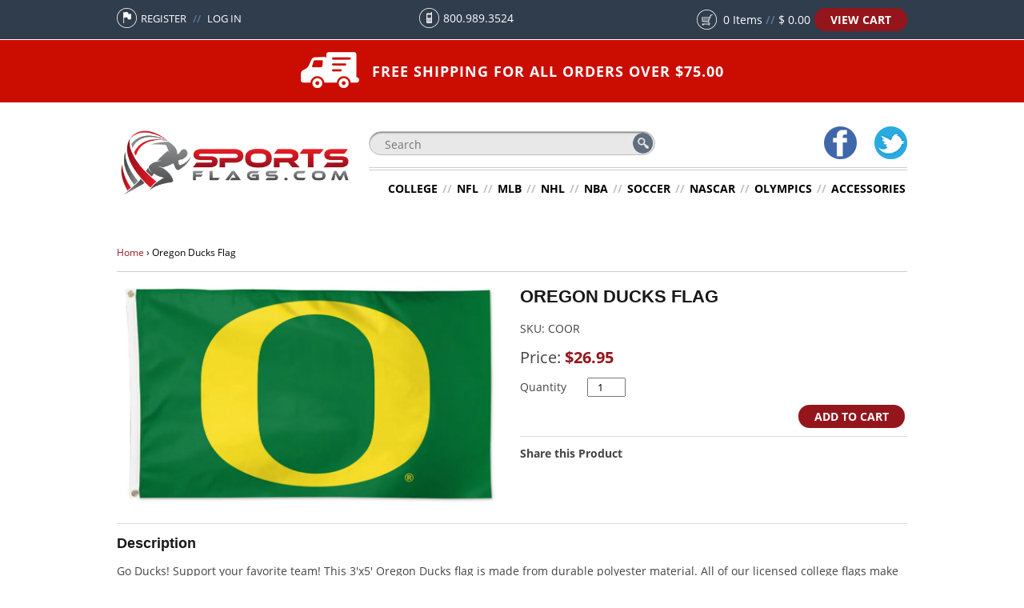

--- FILE ---
content_type: text/html; charset=utf-8
request_url: https://www.sportsflags.com/products/oregon-ducks-flag
body_size: 20399
content:
<!doctype html>
<html lang="en">
<head>

  <!-- Basic page needs ================================================== -->
  <meta charset="utf-8">
  <meta http-equiv="X-UA-Compatible" content="IE=edge,chrome=1">

  
  <link rel="shortcut icon" href="//www.sportsflags.com/cdn/shop/t/2/assets/favicon.png?v=79195348832599712841456349548" type="image/png" />
  

  <!-- Title and description ================================================== -->
  <title>
  Oregon Ducks Flag &ndash; SportsFlags.com
  </title>

  
  <meta name="description" content="Go Ducks! Support your favorite team! This 3&#39;x5&#39; Oregon Ducks flag is made from durable polyester material. All of our licensed college flags make a great gift as well! These flags are perfect for tailgating, indoor or outdoor display. The left edge of the flag has two brass grommets for hanging.">
  

  <!-- Social meta ================================================== -->
  

  <meta property="og:type" content="product">
  <meta property="og:title" content="Oregon Ducks Flag">
  <meta property="og:url" content="https://www.sportsflags.com/products/oregon-ducks-flag">
  
  <meta property="og:image" content="http://www.sportsflags.com/cdn/shop/files/oregonducks1_grande.jpg?v=1688061581">
  <meta property="og:image:secure_url" content="https://www.sportsflags.com/cdn/shop/files/oregonducks1_grande.jpg?v=1688061581">
  
  <meta property="og:price:amount" content="26.95">
  <meta property="og:price:currency" content="USD">


  <meta property="og:description" content="Go Ducks! Support your favorite team! This 3&#39;x5&#39; Oregon Ducks flag is made from durable polyester material. All of our licensed college flags make a great gift as well! These flags are perfect for tailgating, indoor or outdoor display. The left edge of the flag has two brass grommets for hanging.">

<meta property="og:site_name" content="SportsFlags.com">



<meta name="twitter:card" content="summary">




  <meta name="twitter:title" content="Oregon Ducks Flag">
  <meta name="twitter:description" content="Go Ducks! Support your favorite team! This 3&#39;x5&#39; Oregon Ducks flag is made from durable polyester material. All of our licensed college flags make a great gift as well! These flags are perfect for tailgating, indoor or outdoor display. The left edge of the flag has two brass grommets for hanging.">
  <meta name="twitter:image" content="https://www.sportsflags.com/cdn/shop/files/oregonducks1_medium.jpg?v=1688061581">
  <meta name="twitter:image:width" content="240">
  <meta name="twitter:image:height" content="240">



  <!-- Helpers ================================================== -->
  <link rel="canonical" href="https://www.sportsflags.com/products/oregon-ducks-flag">
  <meta name="viewport" content="width=device-width,initial-scale=1">
  <meta name="theme-color" content="#f45b4f">

  <!-- CSS ================================================== -->
  <link href="//www.sportsflags.com/cdn/shop/t/2/assets/styles.css?v=43238580737237486571749653378" rel="stylesheet" type="text/css" media="all" />

  

  
    
    
    <link href="//fonts.googleapis.com/css?family=Cabin:500" rel="stylesheet" type="text/css" media="all" />
  




  <!-- Header hook for plugins ================================================== -->
  <script>window.performance && window.performance.mark && window.performance.mark('shopify.content_for_header.start');</script><meta name="google-site-verification" content="YoimlCFQwYxSIeUK0KmI63XQaFU4RQovRqHHkPfQjEY">
<meta name="google-site-verification" content="JFgnt03RtjlzQdcs44vo6a3TBaDelLME5vL1yiPBiSk">
<meta id="shopify-digital-wallet" name="shopify-digital-wallet" content="/11456872/digital_wallets/dialog">
<meta name="shopify-checkout-api-token" content="e74d56967754a1d2389e9089b0d14f9f">
<meta id="in-context-paypal-metadata" data-shop-id="11456872" data-venmo-supported="false" data-environment="production" data-locale="en_US" data-paypal-v4="true" data-currency="USD">
<link rel="alternate" type="application/json+oembed" href="https://www.sportsflags.com/products/oregon-ducks-flag.oembed">
<script async="async" src="/checkouts/internal/preloads.js?locale=en-US"></script>
<link rel="preconnect" href="https://shop.app" crossorigin="anonymous">
<script async="async" src="https://shop.app/checkouts/internal/preloads.js?locale=en-US&shop_id=11456872" crossorigin="anonymous"></script>
<script id="apple-pay-shop-capabilities" type="application/json">{"shopId":11456872,"countryCode":"US","currencyCode":"USD","merchantCapabilities":["supports3DS"],"merchantId":"gid:\/\/shopify\/Shop\/11456872","merchantName":"SportsFlags.com","requiredBillingContactFields":["postalAddress","email"],"requiredShippingContactFields":["postalAddress","email"],"shippingType":"shipping","supportedNetworks":["visa","masterCard","amex","discover","elo","jcb"],"total":{"type":"pending","label":"SportsFlags.com","amount":"1.00"},"shopifyPaymentsEnabled":true,"supportsSubscriptions":true}</script>
<script id="shopify-features" type="application/json">{"accessToken":"e74d56967754a1d2389e9089b0d14f9f","betas":["rich-media-storefront-analytics"],"domain":"www.sportsflags.com","predictiveSearch":true,"shopId":11456872,"locale":"en"}</script>
<script>var Shopify = Shopify || {};
Shopify.shop = "sportsflags-com.myshopify.com";
Shopify.locale = "en";
Shopify.currency = {"active":"USD","rate":"1.0"};
Shopify.country = "US";
Shopify.theme = {"name":"sc-responsive","id":86999750,"schema_name":null,"schema_version":null,"theme_store_id":null,"role":"main"};
Shopify.theme.handle = "null";
Shopify.theme.style = {"id":null,"handle":null};
Shopify.cdnHost = "www.sportsflags.com/cdn";
Shopify.routes = Shopify.routes || {};
Shopify.routes.root = "/";</script>
<script type="module">!function(o){(o.Shopify=o.Shopify||{}).modules=!0}(window);</script>
<script>!function(o){function n(){var o=[];function n(){o.push(Array.prototype.slice.apply(arguments))}return n.q=o,n}var t=o.Shopify=o.Shopify||{};t.loadFeatures=n(),t.autoloadFeatures=n()}(window);</script>
<script>
  window.ShopifyPay = window.ShopifyPay || {};
  window.ShopifyPay.apiHost = "shop.app\/pay";
  window.ShopifyPay.redirectState = null;
</script>
<script id="shop-js-analytics" type="application/json">{"pageType":"product"}</script>
<script defer="defer" async type="module" src="//www.sportsflags.com/cdn/shopifycloud/shop-js/modules/v2/client.init-shop-cart-sync_DRRuZ9Jb.en.esm.js"></script>
<script defer="defer" async type="module" src="//www.sportsflags.com/cdn/shopifycloud/shop-js/modules/v2/chunk.common_Bq80O0pE.esm.js"></script>
<script type="module">
  await import("//www.sportsflags.com/cdn/shopifycloud/shop-js/modules/v2/client.init-shop-cart-sync_DRRuZ9Jb.en.esm.js");
await import("//www.sportsflags.com/cdn/shopifycloud/shop-js/modules/v2/chunk.common_Bq80O0pE.esm.js");

  window.Shopify.SignInWithShop?.initShopCartSync?.({"fedCMEnabled":true,"windoidEnabled":true});

</script>
<script>
  window.Shopify = window.Shopify || {};
  if (!window.Shopify.featureAssets) window.Shopify.featureAssets = {};
  window.Shopify.featureAssets['shop-js'] = {"shop-cart-sync":["modules/v2/client.shop-cart-sync_CY6GlUyO.en.esm.js","modules/v2/chunk.common_Bq80O0pE.esm.js"],"init-fed-cm":["modules/v2/client.init-fed-cm_rCPA2mwL.en.esm.js","modules/v2/chunk.common_Bq80O0pE.esm.js"],"shop-button":["modules/v2/client.shop-button_BbiiMs1V.en.esm.js","modules/v2/chunk.common_Bq80O0pE.esm.js"],"init-windoid":["modules/v2/client.init-windoid_CeH2ldPv.en.esm.js","modules/v2/chunk.common_Bq80O0pE.esm.js"],"init-shop-cart-sync":["modules/v2/client.init-shop-cart-sync_DRRuZ9Jb.en.esm.js","modules/v2/chunk.common_Bq80O0pE.esm.js"],"shop-cash-offers":["modules/v2/client.shop-cash-offers_DA_Qgce8.en.esm.js","modules/v2/chunk.common_Bq80O0pE.esm.js","modules/v2/chunk.modal_OrVZAp2A.esm.js"],"init-shop-email-lookup-coordinator":["modules/v2/client.init-shop-email-lookup-coordinator_Boi2XQpp.en.esm.js","modules/v2/chunk.common_Bq80O0pE.esm.js"],"shop-toast-manager":["modules/v2/client.shop-toast-manager_DFZ6KygB.en.esm.js","modules/v2/chunk.common_Bq80O0pE.esm.js"],"avatar":["modules/v2/client.avatar_BTnouDA3.en.esm.js"],"pay-button":["modules/v2/client.pay-button_Dggf_qxG.en.esm.js","modules/v2/chunk.common_Bq80O0pE.esm.js"],"init-customer-accounts-sign-up":["modules/v2/client.init-customer-accounts-sign-up_DBLY8aTL.en.esm.js","modules/v2/client.shop-login-button_DXWcN-dk.en.esm.js","modules/v2/chunk.common_Bq80O0pE.esm.js","modules/v2/chunk.modal_OrVZAp2A.esm.js"],"shop-login-button":["modules/v2/client.shop-login-button_DXWcN-dk.en.esm.js","modules/v2/chunk.common_Bq80O0pE.esm.js","modules/v2/chunk.modal_OrVZAp2A.esm.js"],"init-shop-for-new-customer-accounts":["modules/v2/client.init-shop-for-new-customer-accounts_C4srtWVy.en.esm.js","modules/v2/client.shop-login-button_DXWcN-dk.en.esm.js","modules/v2/chunk.common_Bq80O0pE.esm.js","modules/v2/chunk.modal_OrVZAp2A.esm.js"],"init-customer-accounts":["modules/v2/client.init-customer-accounts_B87wJPkU.en.esm.js","modules/v2/client.shop-login-button_DXWcN-dk.en.esm.js","modules/v2/chunk.common_Bq80O0pE.esm.js","modules/v2/chunk.modal_OrVZAp2A.esm.js"],"shop-follow-button":["modules/v2/client.shop-follow-button_73Y7kLC8.en.esm.js","modules/v2/chunk.common_Bq80O0pE.esm.js","modules/v2/chunk.modal_OrVZAp2A.esm.js"],"checkout-modal":["modules/v2/client.checkout-modal_cwDmpVG-.en.esm.js","modules/v2/chunk.common_Bq80O0pE.esm.js","modules/v2/chunk.modal_OrVZAp2A.esm.js"],"lead-capture":["modules/v2/client.lead-capture_BhKPkfCX.en.esm.js","modules/v2/chunk.common_Bq80O0pE.esm.js","modules/v2/chunk.modal_OrVZAp2A.esm.js"],"shop-login":["modules/v2/client.shop-login_DUQNAY7C.en.esm.js","modules/v2/chunk.common_Bq80O0pE.esm.js","modules/v2/chunk.modal_OrVZAp2A.esm.js"],"payment-terms":["modules/v2/client.payment-terms_vFzUuRO4.en.esm.js","modules/v2/chunk.common_Bq80O0pE.esm.js","modules/v2/chunk.modal_OrVZAp2A.esm.js"]};
</script>
<script>(function() {
  var isLoaded = false;
  function asyncLoad() {
    if (isLoaded) return;
    isLoaded = true;
    var urls = ["https:\/\/chimpstatic.com\/mcjs-connected\/js\/users\/f433152386878fce2809aa025\/77567b71936e52bbd05a92115.js?shop=sportsflags-com.myshopify.com"];
    for (var i = 0; i < urls.length; i++) {
      var s = document.createElement('script');
      s.type = 'text/javascript';
      s.async = true;
      s.src = urls[i];
      var x = document.getElementsByTagName('script')[0];
      x.parentNode.insertBefore(s, x);
    }
  };
  if(window.attachEvent) {
    window.attachEvent('onload', asyncLoad);
  } else {
    window.addEventListener('load', asyncLoad, false);
  }
})();</script>
<script id="__st">var __st={"a":11456872,"offset":-18000,"reqid":"a81aaeee-c6d2-4476-8cff-1269e9524988-1763634029","pageurl":"www.sportsflags.com\/products\/oregon-ducks-flag","u":"b9ecc0f3b2de","p":"product","rtyp":"product","rid":4825257222};</script>
<script>window.ShopifyPaypalV4VisibilityTracking = true;</script>
<script id="captcha-bootstrap">!function(){'use strict';const t='contact',e='account',n='new_comment',o=[[t,t],['blogs',n],['comments',n],[t,'customer']],c=[[e,'customer_login'],[e,'guest_login'],[e,'recover_customer_password'],[e,'create_customer']],r=t=>t.map((([t,e])=>`form[action*='/${t}']:not([data-nocaptcha='true']) input[name='form_type'][value='${e}']`)).join(','),a=t=>()=>t?[...document.querySelectorAll(t)].map((t=>t.form)):[];function s(){const t=[...o],e=r(t);return a(e)}const i='password',u='form_key',d=['recaptcha-v3-token','g-recaptcha-response','h-captcha-response',i],f=()=>{try{return window.sessionStorage}catch{return}},m='__shopify_v',_=t=>t.elements[u];function p(t,e,n=!1){try{const o=window.sessionStorage,c=JSON.parse(o.getItem(e)),{data:r}=function(t){const{data:e,action:n}=t;return t[m]||n?{data:e,action:n}:{data:t,action:n}}(c);for(const[e,n]of Object.entries(r))t.elements[e]&&(t.elements[e].value=n);n&&o.removeItem(e)}catch(o){console.error('form repopulation failed',{error:o})}}const l='form_type',E='cptcha';function T(t){t.dataset[E]=!0}const w=window,h=w.document,L='Shopify',v='ce_forms',y='captcha';let A=!1;((t,e)=>{const n=(g='f06e6c50-85a8-45c8-87d0-21a2b65856fe',I='https://cdn.shopify.com/shopifycloud/storefront-forms-hcaptcha/ce_storefront_forms_captcha_hcaptcha.v1.5.2.iife.js',D={infoText:'Protected by hCaptcha',privacyText:'Privacy',termsText:'Terms'},(t,e,n)=>{const o=w[L][v],c=o.bindForm;if(c)return c(t,g,e,D).then(n);var r;o.q.push([[t,g,e,D],n]),r=I,A||(h.body.append(Object.assign(h.createElement('script'),{id:'captcha-provider',async:!0,src:r})),A=!0)});var g,I,D;w[L]=w[L]||{},w[L][v]=w[L][v]||{},w[L][v].q=[],w[L][y]=w[L][y]||{},w[L][y].protect=function(t,e){n(t,void 0,e),T(t)},Object.freeze(w[L][y]),function(t,e,n,w,h,L){const[v,y,A,g]=function(t,e,n){const i=e?o:[],u=t?c:[],d=[...i,...u],f=r(d),m=r(i),_=r(d.filter((([t,e])=>n.includes(e))));return[a(f),a(m),a(_),s()]}(w,h,L),I=t=>{const e=t.target;return e instanceof HTMLFormElement?e:e&&e.form},D=t=>v().includes(t);t.addEventListener('submit',(t=>{const e=I(t);if(!e)return;const n=D(e)&&!e.dataset.hcaptchaBound&&!e.dataset.recaptchaBound,o=_(e),c=g().includes(e)&&(!o||!o.value);(n||c)&&t.preventDefault(),c&&!n&&(function(t){try{if(!f())return;!function(t){const e=f();if(!e)return;const n=_(t);if(!n)return;const o=n.value;o&&e.removeItem(o)}(t);const e=Array.from(Array(32),(()=>Math.random().toString(36)[2])).join('');!function(t,e){_(t)||t.append(Object.assign(document.createElement('input'),{type:'hidden',name:u})),t.elements[u].value=e}(t,e),function(t,e){const n=f();if(!n)return;const o=[...t.querySelectorAll(`input[type='${i}']`)].map((({name:t})=>t)),c=[...d,...o],r={};for(const[a,s]of new FormData(t).entries())c.includes(a)||(r[a]=s);n.setItem(e,JSON.stringify({[m]:1,action:t.action,data:r}))}(t,e)}catch(e){console.error('failed to persist form',e)}}(e),e.submit())}));const S=(t,e)=>{t&&!t.dataset[E]&&(n(t,e.some((e=>e===t))),T(t))};for(const o of['focusin','change'])t.addEventListener(o,(t=>{const e=I(t);D(e)&&S(e,y())}));const B=e.get('form_key'),M=e.get(l),P=B&&M;t.addEventListener('DOMContentLoaded',(()=>{const t=y();if(P)for(const e of t)e.elements[l].value===M&&p(e,B);[...new Set([...A(),...v().filter((t=>'true'===t.dataset.shopifyCaptcha))])].forEach((e=>S(e,t)))}))}(h,new URLSearchParams(w.location.search),n,t,e,['guest_login'])})(!0,!0)}();</script>
<script integrity="sha256-52AcMU7V7pcBOXWImdc/TAGTFKeNjmkeM1Pvks/DTgc=" data-source-attribution="shopify.loadfeatures" defer="defer" src="//www.sportsflags.com/cdn/shopifycloud/storefront/assets/storefront/load_feature-81c60534.js" crossorigin="anonymous"></script>
<script crossorigin="anonymous" defer="defer" src="//www.sportsflags.com/cdn/shopifycloud/storefront/assets/shopify_pay/storefront-65b4c6d7.js?v=20250812"></script>
<script data-source-attribution="shopify.dynamic_checkout.dynamic.init">var Shopify=Shopify||{};Shopify.PaymentButton=Shopify.PaymentButton||{isStorefrontPortableWallets:!0,init:function(){window.Shopify.PaymentButton.init=function(){};var t=document.createElement("script");t.src="https://www.sportsflags.com/cdn/shopifycloud/portable-wallets/latest/portable-wallets.en.js",t.type="module",document.head.appendChild(t)}};
</script>
<script data-source-attribution="shopify.dynamic_checkout.buyer_consent">
  function portableWalletsHideBuyerConsent(e){var t=document.getElementById("shopify-buyer-consent"),n=document.getElementById("shopify-subscription-policy-button");t&&n&&(t.classList.add("hidden"),t.setAttribute("aria-hidden","true"),n.removeEventListener("click",e))}function portableWalletsShowBuyerConsent(e){var t=document.getElementById("shopify-buyer-consent"),n=document.getElementById("shopify-subscription-policy-button");t&&n&&(t.classList.remove("hidden"),t.removeAttribute("aria-hidden"),n.addEventListener("click",e))}window.Shopify?.PaymentButton&&(window.Shopify.PaymentButton.hideBuyerConsent=portableWalletsHideBuyerConsent,window.Shopify.PaymentButton.showBuyerConsent=portableWalletsShowBuyerConsent);
</script>
<script data-source-attribution="shopify.dynamic_checkout.cart.bootstrap">document.addEventListener("DOMContentLoaded",(function(){function t(){return document.querySelector("shopify-accelerated-checkout-cart, shopify-accelerated-checkout")}if(t())Shopify.PaymentButton.init();else{new MutationObserver((function(e,n){t()&&(Shopify.PaymentButton.init(),n.disconnect())})).observe(document.body,{childList:!0,subtree:!0})}}));
</script>
<link id="shopify-accelerated-checkout-styles" rel="stylesheet" media="screen" href="https://www.sportsflags.com/cdn/shopifycloud/portable-wallets/latest/accelerated-checkout-backwards-compat.css" crossorigin="anonymous">
<style id="shopify-accelerated-checkout-cart">
        #shopify-buyer-consent {
  margin-top: 1em;
  display: inline-block;
  width: 100%;
}

#shopify-buyer-consent.hidden {
  display: none;
}

#shopify-subscription-policy-button {
  background: none;
  border: none;
  padding: 0;
  text-decoration: underline;
  font-size: inherit;
  cursor: pointer;
}

#shopify-subscription-policy-button::before {
  box-shadow: none;
}

      </style>

<script>window.performance && window.performance.mark && window.performance.mark('shopify.content_for_header.end');</script>

  

<!--[if lt IE 9]>
<script src="//cdnjs.cloudflare.com/ajax/libs/html5shiv/3.7.2/html5shiv.min.js" type="text/javascript"></script>
<script src="//www.sportsflags.com/cdn/shop/t/2/assets/respond.min.js?v=52248677837542619231454341552" type="text/javascript"></script>
<link href="//www.sportsflags.com/cdn/shop/t/2/assets/respond-proxy.html" id="respond-proxy" rel="respond-proxy" />
<link href="//www.sportsflags.com/search?q=d950b106500fd371580687b5c93ff586" id="respond-redirect" rel="respond-redirect" />
<script src="//www.sportsflags.com/search?q=d950b106500fd371580687b5c93ff586" type="text/javascript"></script>
<![endif]-->



  <script src="//ajax.googleapis.com/ajax/libs/jquery/1.11.3/jquery.min.js" type="text/javascript"></script>
  
  <script src="//www.sportsflags.com/cdn/shop/t/2/assets/scripts.js?v=138998347392706151464965493" type="text/javascript"></script>
  <script src="//www.sportsflags.com/cdn/shop/t/2/assets/jquery.navgoco.js?v=127533299845914497751454341550" type="text/javascript"></script>
  

  
  

  <!-- Google Site Verification ======================================= -->
  <meta name="google-site-verification" content="Zg_BJpwuraAiUH0FJ9mdeVmSlmcpCUKwJ9weCXopi10" />
  
  
<!-- BEGIN app block: shopify://apps/userway-website-accessibility/blocks/uw-widget-extension/bc2d8a34-1a37-451b-ab1a-271bc4e9daa7 -->




<script type="text/javascript" async="" src="https://cdn.userway.org/widget.js?account=6N3pkOT0Xk&amp;platfAppInstalledSiteId=2756876&amp;shop=www.sportsflags.com"></script>

<!-- END app block --><link href="https://monorail-edge.shopifysvc.com" rel="dns-prefetch">
<script>(function(){if ("sendBeacon" in navigator && "performance" in window) {try {var session_token_from_headers = performance.getEntriesByType('navigation')[0].serverTiming.find(x => x.name == '_s').description;} catch {var session_token_from_headers = undefined;}var session_cookie_matches = document.cookie.match(/_shopify_s=([^;]*)/);var session_token_from_cookie = session_cookie_matches && session_cookie_matches.length === 2 ? session_cookie_matches[1] : "";var session_token = session_token_from_headers || session_token_from_cookie || "";function handle_abandonment_event(e) {var entries = performance.getEntries().filter(function(entry) {return /monorail-edge.shopifysvc.com/.test(entry.name);});if (!window.abandonment_tracked && entries.length === 0) {window.abandonment_tracked = true;var currentMs = Date.now();var navigation_start = performance.timing.navigationStart;var payload = {shop_id: 11456872,url: window.location.href,navigation_start,duration: currentMs - navigation_start,session_token,page_type: "product"};window.navigator.sendBeacon("https://monorail-edge.shopifysvc.com/v1/produce", JSON.stringify({schema_id: "online_store_buyer_site_abandonment/1.1",payload: payload,metadata: {event_created_at_ms: currentMs,event_sent_at_ms: currentMs}}));}}window.addEventListener('pagehide', handle_abandonment_event);}}());</script>
<script id="web-pixels-manager-setup">(function e(e,d,r,n,o){if(void 0===o&&(o={}),!Boolean(null===(a=null===(i=window.Shopify)||void 0===i?void 0:i.analytics)||void 0===a?void 0:a.replayQueue)){var i,a;window.Shopify=window.Shopify||{};var t=window.Shopify;t.analytics=t.analytics||{};var s=t.analytics;s.replayQueue=[],s.publish=function(e,d,r){return s.replayQueue.push([e,d,r]),!0};try{self.performance.mark("wpm:start")}catch(e){}var l=function(){var e={modern:/Edge?\/(1{2}[4-9]|1[2-9]\d|[2-9]\d{2}|\d{4,})\.\d+(\.\d+|)|Firefox\/(1{2}[4-9]|1[2-9]\d|[2-9]\d{2}|\d{4,})\.\d+(\.\d+|)|Chrom(ium|e)\/(9{2}|\d{3,})\.\d+(\.\d+|)|(Maci|X1{2}).+ Version\/(15\.\d+|(1[6-9]|[2-9]\d|\d{3,})\.\d+)([,.]\d+|)( \(\w+\)|)( Mobile\/\w+|) Safari\/|Chrome.+OPR\/(9{2}|\d{3,})\.\d+\.\d+|(CPU[ +]OS|iPhone[ +]OS|CPU[ +]iPhone|CPU IPhone OS|CPU iPad OS)[ +]+(15[._]\d+|(1[6-9]|[2-9]\d|\d{3,})[._]\d+)([._]\d+|)|Android:?[ /-](13[3-9]|1[4-9]\d|[2-9]\d{2}|\d{4,})(\.\d+|)(\.\d+|)|Android.+Firefox\/(13[5-9]|1[4-9]\d|[2-9]\d{2}|\d{4,})\.\d+(\.\d+|)|Android.+Chrom(ium|e)\/(13[3-9]|1[4-9]\d|[2-9]\d{2}|\d{4,})\.\d+(\.\d+|)|SamsungBrowser\/([2-9]\d|\d{3,})\.\d+/,legacy:/Edge?\/(1[6-9]|[2-9]\d|\d{3,})\.\d+(\.\d+|)|Firefox\/(5[4-9]|[6-9]\d|\d{3,})\.\d+(\.\d+|)|Chrom(ium|e)\/(5[1-9]|[6-9]\d|\d{3,})\.\d+(\.\d+|)([\d.]+$|.*Safari\/(?![\d.]+ Edge\/[\d.]+$))|(Maci|X1{2}).+ Version\/(10\.\d+|(1[1-9]|[2-9]\d|\d{3,})\.\d+)([,.]\d+|)( \(\w+\)|)( Mobile\/\w+|) Safari\/|Chrome.+OPR\/(3[89]|[4-9]\d|\d{3,})\.\d+\.\d+|(CPU[ +]OS|iPhone[ +]OS|CPU[ +]iPhone|CPU IPhone OS|CPU iPad OS)[ +]+(10[._]\d+|(1[1-9]|[2-9]\d|\d{3,})[._]\d+)([._]\d+|)|Android:?[ /-](13[3-9]|1[4-9]\d|[2-9]\d{2}|\d{4,})(\.\d+|)(\.\d+|)|Mobile Safari.+OPR\/([89]\d|\d{3,})\.\d+\.\d+|Android.+Firefox\/(13[5-9]|1[4-9]\d|[2-9]\d{2}|\d{4,})\.\d+(\.\d+|)|Android.+Chrom(ium|e)\/(13[3-9]|1[4-9]\d|[2-9]\d{2}|\d{4,})\.\d+(\.\d+|)|Android.+(UC? ?Browser|UCWEB|U3)[ /]?(15\.([5-9]|\d{2,})|(1[6-9]|[2-9]\d|\d{3,})\.\d+)\.\d+|SamsungBrowser\/(5\.\d+|([6-9]|\d{2,})\.\d+)|Android.+MQ{2}Browser\/(14(\.(9|\d{2,})|)|(1[5-9]|[2-9]\d|\d{3,})(\.\d+|))(\.\d+|)|K[Aa][Ii]OS\/(3\.\d+|([4-9]|\d{2,})\.\d+)(\.\d+|)/},d=e.modern,r=e.legacy,n=navigator.userAgent;return n.match(d)?"modern":n.match(r)?"legacy":"unknown"}(),u="modern"===l?"modern":"legacy",c=(null!=n?n:{modern:"",legacy:""})[u],f=function(e){return[e.baseUrl,"/wpm","/b",e.hashVersion,"modern"===e.buildTarget?"m":"l",".js"].join("")}({baseUrl:d,hashVersion:r,buildTarget:u}),m=function(e){var d=e.version,r=e.bundleTarget,n=e.surface,o=e.pageUrl,i=e.monorailEndpoint;return{emit:function(e){var a=e.status,t=e.errorMsg,s=(new Date).getTime(),l=JSON.stringify({metadata:{event_sent_at_ms:s},events:[{schema_id:"web_pixels_manager_load/3.1",payload:{version:d,bundle_target:r,page_url:o,status:a,surface:n,error_msg:t},metadata:{event_created_at_ms:s}}]});if(!i)return console&&console.warn&&console.warn("[Web Pixels Manager] No Monorail endpoint provided, skipping logging."),!1;try{return self.navigator.sendBeacon.bind(self.navigator)(i,l)}catch(e){}var u=new XMLHttpRequest;try{return u.open("POST",i,!0),u.setRequestHeader("Content-Type","text/plain"),u.send(l),!0}catch(e){return console&&console.warn&&console.warn("[Web Pixels Manager] Got an unhandled error while logging to Monorail."),!1}}}}({version:r,bundleTarget:l,surface:e.surface,pageUrl:self.location.href,monorailEndpoint:e.monorailEndpoint});try{o.browserTarget=l,function(e){var d=e.src,r=e.async,n=void 0===r||r,o=e.onload,i=e.onerror,a=e.sri,t=e.scriptDataAttributes,s=void 0===t?{}:t,l=document.createElement("script"),u=document.querySelector("head"),c=document.querySelector("body");if(l.async=n,l.src=d,a&&(l.integrity=a,l.crossOrigin="anonymous"),s)for(var f in s)if(Object.prototype.hasOwnProperty.call(s,f))try{l.dataset[f]=s[f]}catch(e){}if(o&&l.addEventListener("load",o),i&&l.addEventListener("error",i),u)u.appendChild(l);else{if(!c)throw new Error("Did not find a head or body element to append the script");c.appendChild(l)}}({src:f,async:!0,onload:function(){if(!function(){var e,d;return Boolean(null===(d=null===(e=window.Shopify)||void 0===e?void 0:e.analytics)||void 0===d?void 0:d.initialized)}()){var d=window.webPixelsManager.init(e)||void 0;if(d){var r=window.Shopify.analytics;r.replayQueue.forEach((function(e){var r=e[0],n=e[1],o=e[2];d.publishCustomEvent(r,n,o)})),r.replayQueue=[],r.publish=d.publishCustomEvent,r.visitor=d.visitor,r.initialized=!0}}},onerror:function(){return m.emit({status:"failed",errorMsg:"".concat(f," has failed to load")})},sri:function(e){var d=/^sha384-[A-Za-z0-9+/=]+$/;return"string"==typeof e&&d.test(e)}(c)?c:"",scriptDataAttributes:o}),m.emit({status:"loading"})}catch(e){m.emit({status:"failed",errorMsg:(null==e?void 0:e.message)||"Unknown error"})}}})({shopId: 11456872,storefrontBaseUrl: "https://www.sportsflags.com",extensionsBaseUrl: "https://extensions.shopifycdn.com/cdn/shopifycloud/web-pixels-manager",monorailEndpoint: "https://monorail-edge.shopifysvc.com/unstable/produce_batch",surface: "storefront-renderer",enabledBetaFlags: ["2dca8a86"],webPixelsConfigList: [{"id":"503578701","configuration":"{\"pixel_id\":\"329810910988117\",\"pixel_type\":\"facebook_pixel\"}","eventPayloadVersion":"v1","runtimeContext":"OPEN","scriptVersion":"ca16bc87fe92b6042fbaa3acc2fbdaa6","type":"APP","apiClientId":2329312,"privacyPurposes":["ANALYTICS","MARKETING","SALE_OF_DATA"],"dataSharingAdjustments":{"protectedCustomerApprovalScopes":["read_customer_address","read_customer_email","read_customer_name","read_customer_personal_data","read_customer_phone"]}},{"id":"317063245","configuration":"{\"config\":\"{\\\"pixel_id\\\":\\\"AW-739389987\\\",\\\"target_country\\\":\\\"US\\\",\\\"gtag_events\\\":[{\\\"type\\\":\\\"search\\\",\\\"action_label\\\":\\\"AW-739389987\\\/RRhFCOrGsqMBEKPkyOAC\\\"},{\\\"type\\\":\\\"begin_checkout\\\",\\\"action_label\\\":\\\"AW-739389987\\\/2yMfCOfGsqMBEKPkyOAC\\\"},{\\\"type\\\":\\\"view_item\\\",\\\"action_label\\\":[\\\"AW-739389987\\\/eS-JCOHGsqMBEKPkyOAC\\\",\\\"MC-MLYWGJBP7M\\\"]},{\\\"type\\\":\\\"purchase\\\",\\\"action_label\\\":[\\\"AW-739389987\\\/P-gdCN7GsqMBEKPkyOAC\\\",\\\"MC-MLYWGJBP7M\\\"]},{\\\"type\\\":\\\"page_view\\\",\\\"action_label\\\":[\\\"AW-739389987\\\/PMZ1CNvGsqMBEKPkyOAC\\\",\\\"MC-MLYWGJBP7M\\\"]},{\\\"type\\\":\\\"add_payment_info\\\",\\\"action_label\\\":\\\"AW-739389987\\\/5C1HCO3GsqMBEKPkyOAC\\\"},{\\\"type\\\":\\\"add_to_cart\\\",\\\"action_label\\\":\\\"AW-739389987\\\/OyzACOTGsqMBEKPkyOAC\\\"}],\\\"enable_monitoring_mode\\\":false}\"}","eventPayloadVersion":"v1","runtimeContext":"OPEN","scriptVersion":"b2a88bafab3e21179ed38636efcd8a93","type":"APP","apiClientId":1780363,"privacyPurposes":[],"dataSharingAdjustments":{"protectedCustomerApprovalScopes":["read_customer_address","read_customer_email","read_customer_name","read_customer_personal_data","read_customer_phone"]}},{"id":"79953997","eventPayloadVersion":"v1","runtimeContext":"LAX","scriptVersion":"1","type":"CUSTOM","privacyPurposes":["ANALYTICS"],"name":"Google Analytics tag (migrated)"},{"id":"shopify-app-pixel","configuration":"{}","eventPayloadVersion":"v1","runtimeContext":"STRICT","scriptVersion":"0450","apiClientId":"shopify-pixel","type":"APP","privacyPurposes":["ANALYTICS","MARKETING"]},{"id":"shopify-custom-pixel","eventPayloadVersion":"v1","runtimeContext":"LAX","scriptVersion":"0450","apiClientId":"shopify-pixel","type":"CUSTOM","privacyPurposes":["ANALYTICS","MARKETING"]}],isMerchantRequest: false,initData: {"shop":{"name":"SportsFlags.com","paymentSettings":{"currencyCode":"USD"},"myshopifyDomain":"sportsflags-com.myshopify.com","countryCode":"US","storefrontUrl":"https:\/\/www.sportsflags.com"},"customer":null,"cart":null,"checkout":null,"productVariants":[{"price":{"amount":26.95,"currencyCode":"USD"},"product":{"title":"Oregon Ducks Flag","vendor":"SportsFlags.com","id":"4825257222","untranslatedTitle":"Oregon Ducks Flag","url":"\/products\/oregon-ducks-flag","type":""},"id":"15803690374","image":{"src":"\/\/www.sportsflags.com\/cdn\/shop\/files\/oregonducks1.jpg?v=1688061581"},"sku":"COOR","title":"Default Title","untranslatedTitle":"Default Title"}],"purchasingCompany":null},},"https://www.sportsflags.com/cdn","ae1676cfwd2530674p4253c800m34e853cb",{"modern":"","legacy":""},{"shopId":"11456872","storefrontBaseUrl":"https:\/\/www.sportsflags.com","extensionBaseUrl":"https:\/\/extensions.shopifycdn.com\/cdn\/shopifycloud\/web-pixels-manager","surface":"storefront-renderer","enabledBetaFlags":"[\"2dca8a86\"]","isMerchantRequest":"false","hashVersion":"ae1676cfwd2530674p4253c800m34e853cb","publish":"custom","events":"[[\"page_viewed\",{}],[\"product_viewed\",{\"productVariant\":{\"price\":{\"amount\":26.95,\"currencyCode\":\"USD\"},\"product\":{\"title\":\"Oregon Ducks Flag\",\"vendor\":\"SportsFlags.com\",\"id\":\"4825257222\",\"untranslatedTitle\":\"Oregon Ducks Flag\",\"url\":\"\/products\/oregon-ducks-flag\",\"type\":\"\"},\"id\":\"15803690374\",\"image\":{\"src\":\"\/\/www.sportsflags.com\/cdn\/shop\/files\/oregonducks1.jpg?v=1688061581\"},\"sku\":\"COOR\",\"title\":\"Default Title\",\"untranslatedTitle\":\"Default Title\"}}]]"});</script><script>
  window.ShopifyAnalytics = window.ShopifyAnalytics || {};
  window.ShopifyAnalytics.meta = window.ShopifyAnalytics.meta || {};
  window.ShopifyAnalytics.meta.currency = 'USD';
  var meta = {"product":{"id":4825257222,"gid":"gid:\/\/shopify\/Product\/4825257222","vendor":"SportsFlags.com","type":"","variants":[{"id":15803690374,"price":2695,"name":"Oregon Ducks Flag","public_title":null,"sku":"COOR"}],"remote":false},"page":{"pageType":"product","resourceType":"product","resourceId":4825257222}};
  for (var attr in meta) {
    window.ShopifyAnalytics.meta[attr] = meta[attr];
  }
</script>
<script class="analytics">
  (function () {
    var customDocumentWrite = function(content) {
      var jquery = null;

      if (window.jQuery) {
        jquery = window.jQuery;
      } else if (window.Checkout && window.Checkout.$) {
        jquery = window.Checkout.$;
      }

      if (jquery) {
        jquery('body').append(content);
      }
    };

    var hasLoggedConversion = function(token) {
      if (token) {
        return document.cookie.indexOf('loggedConversion=' + token) !== -1;
      }
      return false;
    }

    var setCookieIfConversion = function(token) {
      if (token) {
        var twoMonthsFromNow = new Date(Date.now());
        twoMonthsFromNow.setMonth(twoMonthsFromNow.getMonth() + 2);

        document.cookie = 'loggedConversion=' + token + '; expires=' + twoMonthsFromNow;
      }
    }

    var trekkie = window.ShopifyAnalytics.lib = window.trekkie = window.trekkie || [];
    if (trekkie.integrations) {
      return;
    }
    trekkie.methods = [
      'identify',
      'page',
      'ready',
      'track',
      'trackForm',
      'trackLink'
    ];
    trekkie.factory = function(method) {
      return function() {
        var args = Array.prototype.slice.call(arguments);
        args.unshift(method);
        trekkie.push(args);
        return trekkie;
      };
    };
    for (var i = 0; i < trekkie.methods.length; i++) {
      var key = trekkie.methods[i];
      trekkie[key] = trekkie.factory(key);
    }
    trekkie.load = function(config) {
      trekkie.config = config || {};
      trekkie.config.initialDocumentCookie = document.cookie;
      var first = document.getElementsByTagName('script')[0];
      var script = document.createElement('script');
      script.type = 'text/javascript';
      script.onerror = function(e) {
        var scriptFallback = document.createElement('script');
        scriptFallback.type = 'text/javascript';
        scriptFallback.onerror = function(error) {
                var Monorail = {
      produce: function produce(monorailDomain, schemaId, payload) {
        var currentMs = new Date().getTime();
        var event = {
          schema_id: schemaId,
          payload: payload,
          metadata: {
            event_created_at_ms: currentMs,
            event_sent_at_ms: currentMs
          }
        };
        return Monorail.sendRequest("https://" + monorailDomain + "/v1/produce", JSON.stringify(event));
      },
      sendRequest: function sendRequest(endpointUrl, payload) {
        // Try the sendBeacon API
        if (window && window.navigator && typeof window.navigator.sendBeacon === 'function' && typeof window.Blob === 'function' && !Monorail.isIos12()) {
          var blobData = new window.Blob([payload], {
            type: 'text/plain'
          });

          if (window.navigator.sendBeacon(endpointUrl, blobData)) {
            return true;
          } // sendBeacon was not successful

        } // XHR beacon

        var xhr = new XMLHttpRequest();

        try {
          xhr.open('POST', endpointUrl);
          xhr.setRequestHeader('Content-Type', 'text/plain');
          xhr.send(payload);
        } catch (e) {
          console.log(e);
        }

        return false;
      },
      isIos12: function isIos12() {
        return window.navigator.userAgent.lastIndexOf('iPhone; CPU iPhone OS 12_') !== -1 || window.navigator.userAgent.lastIndexOf('iPad; CPU OS 12_') !== -1;
      }
    };
    Monorail.produce('monorail-edge.shopifysvc.com',
      'trekkie_storefront_load_errors/1.1',
      {shop_id: 11456872,
      theme_id: 86999750,
      app_name: "storefront",
      context_url: window.location.href,
      source_url: "//www.sportsflags.com/cdn/s/trekkie.storefront.308893168db1679b4a9f8a086857af995740364f.min.js"});

        };
        scriptFallback.async = true;
        scriptFallback.src = '//www.sportsflags.com/cdn/s/trekkie.storefront.308893168db1679b4a9f8a086857af995740364f.min.js';
        first.parentNode.insertBefore(scriptFallback, first);
      };
      script.async = true;
      script.src = '//www.sportsflags.com/cdn/s/trekkie.storefront.308893168db1679b4a9f8a086857af995740364f.min.js';
      first.parentNode.insertBefore(script, first);
    };
    trekkie.load(
      {"Trekkie":{"appName":"storefront","development":false,"defaultAttributes":{"shopId":11456872,"isMerchantRequest":null,"themeId":86999750,"themeCityHash":"9263173231175607546","contentLanguage":"en","currency":"USD","eventMetadataId":"25f031d4-5b34-4428-8655-e934a6f7aa26"},"isServerSideCookieWritingEnabled":true,"monorailRegion":"shop_domain","enabledBetaFlags":["f0df213a"]},"Session Attribution":{},"S2S":{"facebookCapiEnabled":true,"source":"trekkie-storefront-renderer","apiClientId":580111}}
    );

    var loaded = false;
    trekkie.ready(function() {
      if (loaded) return;
      loaded = true;

      window.ShopifyAnalytics.lib = window.trekkie;

      var originalDocumentWrite = document.write;
      document.write = customDocumentWrite;
      try { window.ShopifyAnalytics.merchantGoogleAnalytics.call(this); } catch(error) {};
      document.write = originalDocumentWrite;

      window.ShopifyAnalytics.lib.page(null,{"pageType":"product","resourceType":"product","resourceId":4825257222,"shopifyEmitted":true});

      var match = window.location.pathname.match(/checkouts\/(.+)\/(thank_you|post_purchase)/)
      var token = match? match[1]: undefined;
      if (!hasLoggedConversion(token)) {
        setCookieIfConversion(token);
        window.ShopifyAnalytics.lib.track("Viewed Product",{"currency":"USD","variantId":15803690374,"productId":4825257222,"productGid":"gid:\/\/shopify\/Product\/4825257222","name":"Oregon Ducks Flag","price":"26.95","sku":"COOR","brand":"SportsFlags.com","variant":null,"category":"","nonInteraction":true,"remote":false},undefined,undefined,{"shopifyEmitted":true});
      window.ShopifyAnalytics.lib.track("monorail:\/\/trekkie_storefront_viewed_product\/1.1",{"currency":"USD","variantId":15803690374,"productId":4825257222,"productGid":"gid:\/\/shopify\/Product\/4825257222","name":"Oregon Ducks Flag","price":"26.95","sku":"COOR","brand":"SportsFlags.com","variant":null,"category":"","nonInteraction":true,"remote":false,"referer":"https:\/\/www.sportsflags.com\/products\/oregon-ducks-flag"});
      }
    });


        var eventsListenerScript = document.createElement('script');
        eventsListenerScript.async = true;
        eventsListenerScript.src = "//www.sportsflags.com/cdn/shopifycloud/storefront/assets/shop_events_listener-3da45d37.js";
        document.getElementsByTagName('head')[0].appendChild(eventsListenerScript);

})();</script>
  <script>
  if (!window.ga || (window.ga && typeof window.ga !== 'function')) {
    window.ga = function ga() {
      (window.ga.q = window.ga.q || []).push(arguments);
      if (window.Shopify && window.Shopify.analytics && typeof window.Shopify.analytics.publish === 'function') {
        window.Shopify.analytics.publish("ga_stub_called", {}, {sendTo: "google_osp_migration"});
      }
      console.error("Shopify's Google Analytics stub called with:", Array.from(arguments), "\nSee https://help.shopify.com/manual/promoting-marketing/pixels/pixel-migration#google for more information.");
    };
    if (window.Shopify && window.Shopify.analytics && typeof window.Shopify.analytics.publish === 'function') {
      window.Shopify.analytics.publish("ga_stub_initialized", {}, {sendTo: "google_osp_migration"});
    }
  }
</script>
<script
  defer
  src="https://www.sportsflags.com/cdn/shopifycloud/perf-kit/shopify-perf-kit-2.1.2.min.js"
  data-application="storefront-renderer"
  data-shop-id="11456872"
  data-render-region="gcp-us-central1"
  data-page-type="product"
  data-theme-instance-id="86999750"
  data-theme-name=""
  data-theme-version=""
  data-monorail-region="shop_domain"
  data-resource-timing-sampling-rate="10"
  data-shs="true"
  data-shs-beacon="true"
  data-shs-export-with-fetch="true"
  data-shs-logs-sample-rate="1"
></script>
</head>

<body id="oregon-ducks-flag" class="template-product" >

   <header class="site-header" role="banner">
		<div class="headertop mobilehide">
			<div class="container">
				<div id="loginarea" class="six columns">
					
						<img src="//www.sportsflags.com/cdn/shop/t/2/assets/hd-icon-flag.png?v=129970677785795307081454341549" alt="" /><a href="/account/register" id="customer_register_link">Register</a>&nbsp;<span class="blue-divide">//</span>&nbsp;<a href="/account/login" id="customer_login_link">Log in</a>
					
				</div>
				<div class="three columns hd-phone">
					<img src="//www.sportsflags.com/cdn/shop/t/2/assets/hd-icon-phone.png?v=22139671353064772081454341549" alt="" /><a href="tel:800.989.3524">800.989.3524</a>
				</div>
				<div id="cartarea" class="seven columns" style="opacity: 1;">
					<img src="//www.sportsflags.com/cdn/shop/t/2/assets/cart.png?v=168007288292487501101454341548" alt="" />&nbsp;&nbsp;<span id="cartcount">0</span> Items <span class="blue-divide">//</span> <span id="cartprice">$ 0.00</span><a href="/cart" class="btn">VIEW CART</a>
					
					
				</div>
			</div>
		</div>
     	
 	      <div id="headerpromoWrap">
            <div id="headerpromo" class="container textcenter">
              <div class="row remove-bottom">
                <div class="sixteen columns">
                  <span class="headerpromo-icon">
                    <img alt="delivery logo" src="//www.sportsflags.com/cdn/shop/t/2/assets/promo-icon.png?v=48541288813833003371501258514" onError="this.style.display = 'none';">
                  </span>
                  <span class="headerpromo-text">
		              <strong>Free Shipping for all Orders Over $75.00</strong><br>
                  </span>
                </div>
              </div>
            </div>
          </div>
     	
		<div class="headermid container">
			<div class="five columns">
				<div class="logo"><a aria-label="logo Home link" href="/"><img src="//www.sportsflags.com/cdn/shop/t/2/assets/logo.png?v=98330164215494189231454694316" alt="" /></a></div>
				<div id="responsive-icons" class="textcenter mobileshow">
					<a class="iconlink" aria-label="menu" rel="#mobilenav" href="#"><img src="//www.sportsflags.com/cdn/shop/t/2/assets/icon-nav.png?v=30723779647263554361454693884" alt="" /></a>
					<a class="iconlink" aria-label="search" rel="#searcharea" href="#"><img src="//www.sportsflags.com/cdn/shop/t/2/assets/icon-search.png?v=83605173866714766071454693906" alt="" /></a>
					<a href="#footer" aria-label="footer"><img src="//www.sportsflags.com/cdn/shop/t/2/assets/icon-info.png?v=154728867491428530671454693829" alt="" /></a>
					<a href="/account/login" aria-label="account"><img src="//www.sportsflags.com/cdn/shop/t/2/assets/icon-account.png?v=83404367609155079161454693854" alt="" /></a>
					<a style="text-decoration:none;" aria-label="number" href="tel:888-361-9814"><img src="//www.sportsflags.com/cdn/shop/t/2/assets/icon-phone.png?v=169338014200426424141454693895" alt="" /></a>
					<a href="/cart" aria-label="cart" class="cartcount"><span>0</span><img src="//www.sportsflags.com/cdn/shop/t/2/assets/icon-cart.png?v=128205305498755934101454693864" alt="" /></a>
				</div>
				
<ul id="mobilenav" class="responsive-nav mobileshow" style="display: none;">
  
		<li>
			<a href="/collections/college" class="site-nav__link">College</a>
			
				
					
				
			
				
					
						
							<ul>
								
									
										<li><a href="/collections/college/air-force-academy">Air Force Academy</a></li>
									
								
									
										<li><a href="/collections/college/alabama">Alabama</a></li>
									
								
									
										<li><a href="/collections/college/arizona">Arizona</a></li>
									
								
									
										<li><a href="/collections/college/arizona-state">Arizona State</a></li>
									
								
									
										<li><a href="/collections/college/arkansas">Arkansas</a></li>
									
								
									
										<li><a href="/collections/college/auburn">Auburn</a></li>
									
								
									
										<li><a href="/collections/college/baylor">Baylor</a></li>
									
								
									
										<li><a href="/collections/college/boise-state">Boise State</a></li>
									
								
									
										<li><a href="/collections/college/boston-college">Boston College</a></li>
									
								
									
										<li><a href="/collections/college/brigham-young">Brigham Young</a></li>
									
								
									
										<li><a href="/collections/college/california-berkeley">California Berkeley</a></li>
									
								
									
										<li><a href="/collections/college/central-florida">Central Florida</a></li>
									
								
									
										<li><a href="/collections/college/cincinnati-bearcats">Cincinnati Bearcats</a></li>
									
								
									
										<li><a href="/collections/college/clemson">Clemson</a></li>
									
								
									
										<li><a href="/collections/college/colorado-buffaloes">Colorado Buffaloes</a></li>
									
								
									
										<li><a href="/collections/college/colorado-state">Colorado State</a></li>
									
								
									
										<li><a href="/collections/college/connecticut-uconn">Connecticut UCONN</a></li>
									
								
									
										<li><a href="/collections/college/duke">Duke</a></li>
									
								
									
										<li><a href="/collections/college/east-carolina">East Carolina</a></li>
									
								
									
										<li><a href="/collections/college/florida-gators">Florida Gators</a></li>
									
								
									
										<li><a href="/collections/college/florida-state">Florida State</a></li>
									
								
									
										<li><a href="/collections/college/georgetown">Georgetown</a></li>
									
								
									
										<li><a href="/collections/college/georgia">Georgia</a></li>
									
								
									
										<li><a href="/collections/college/georgia-southern">Georgia Southern</a></li>
									
								
									
										<li><a href="/collections/college/georgia-tech">Georgia Tech</a></li>
									
								
									
										<li><a href="/collections/college/harvard">Harvard</a></li>
									
								
									
										<li><a href="/collections/college/hawaii">Hawaii</a></li>
									
								
									
										<li><a href="/collections/college/houston-cougars">Houston Cougars</a></li>
									
								
									
										<li><a href="/collections/college/illinois">Illinois</a></li>
									
								
									
										<li><a href="/collections/college/indiana">Indiana</a></li>
									
								
									
										<li><a href="/collections/college/iowa">Iowa</a></li>
									
								
									
										<li><a href="/collections/college/iowa-state">Iowa State</a></li>
									
								
									
										<li><a href="/collections/college/kansas">Kansas</a></li>
									
								
									
										<li><a href="/collections/college/kansas-state">Kansas State</a></li>
									
								
									
										<li><a href="/collections/college/kentucky">Kentucky</a></li>
									
								
									
										<li><a href="/collections/college/louisville">Louisville</a></li>
									
								
									
										<li><a href="/collections/college/lsu-louisiana-state">LSU Louisiana State</a></li>
									
								
									
										<li><a href="/collections/college/marshall">Marshall</a></li>
									
								
									
										<li><a href="/collections/college/maryland">Maryland</a></li>
									
								
									
										<li><a href="/collections/college/memphis">Memphis</a></li>
									
								
									
										<li><a href="/collections/college/miami">Miami</a></li>
									
								
									
										<li><a href="/collections/college/michigan">Michigan</a></li>
									
								
									
										<li><a href="/collections/college/michigan-state">Michigan State</a></li>
									
								
									
										<li><a href="/collections/college/minnesota">Minnesota</a></li>
									
								
									
										<li><a href="/collections/college/mississippi">Mississippi</a></li>
									
								
									
										<li><a href="/collections/college/mississippi-state">Mississippi State</a></li>
									
								
									
										<li><a href="/collections/college/missouri">Missouri</a></li>
									
								
									
										<li><a href="/collections/college/naval-academy">Naval Academy</a></li>
									
								
									
										<li><a href="/collections/college/nebraska">Nebraska</a></li>
									
								
									
										<li><a href="/collections/college/north-carolina">North Carolina</a></li>
									
								
									
										<li><a href="/collections/college/north-carolina-state">North Carolina State</a></li>
									
								
									
										<li><a href="/collections/college/north-dakota-state">North Dakota State</a></li>
									
								
									
										<li><a href="/collections/college/northwestern">Northwestern</a></li>
									
								
									
										<li><a href="/collections/college/notre-dame">Notre Dame</a></li>
									
								
									
										<li><a href="/collections/college/ohio-state">Ohio State</a></li>
									
								
									
										<li><a href="/collections/college/oklahoma">Oklahoma</a></li>
									
								
									
										<li><a href="/collections/college/oklahoma-state">Oklahoma State</a></li>
									
								
									
										<li><a href="/collections/college/oregon">Oregon</a></li>
									
								
									
										<li><a href="/collections/college/oregon-state">Oregon State</a></li>
									
								
									
										<li><a href="/collections/college/penn-state">Penn State</a></li>
									
								
									
										<li><a href="/collections/college/pittsburgh">Pittsburgh</a></li>
									
								
									
										<li><a href="/collections/college/purdue">Purdue</a></li>
									
								
									
										<li><a href="/collections/college/rutgers">Rutgers</a></li>
									
								
									
										<li><a href="/collections/college/south-carolina">South Carolina</a></li>
									
								
									
										<li><a href="/collections/college/south-florida">South Florida</a></li>
									
								
									
										<li><a href="/collections/college/southern-miss">Southern Miss</a></li>
									
								
									
										<li><a href="/collections/college/stanford">Stanford</a></li>
									
								
									
										<li><a href="/collections/college/syracuse">Syracuse</a></li>
									
								
									
										<li><a href="/collections/college/tcu-texas-christian">TCU Texas Christian</a></li>
									
								
									
										<li><a href="/collections/college/tennessee">Tennessee</a></li>
									
								
									
										<li><a href="/collections/college/texas">Texas</a></li>
									
								
									
										<li><a href="/collections/college/texas-a-m">Texas A&M</a></li>
									
								
									
										<li><a href="/collections/college/texas-tech">Texas Tech</a></li>
									
								
									
										<li><a href="/collections/college/ucla">UCLA</a></li>
									
								
									
										<li><a href="/collections/college/usc-southern-california">USC Southern California</a></li>
									
								
									
										<li><a href="/collections/college/utah">Utah</a></li>
									
								
									
										<li><a href="/collections/college/vanderbilt">Vanderbilt</a></li>
									
								
									
										<li><a href="/collections/college/virginia">Virginia</a></li>
									
								
									
										<li><a href="/collections/college/virginia-tech">Virginia Tech</a></li>
									
								
									
										<li><a href="/collections/college/wake-forest">Wake Forest</a></li>
									
								
									
										<li><a href="/collections/college/washington">Washington</a></li>
									
								
									
										<li><a href="/collections/college/washington-state">Washington State</a></li>
									
								
									
										<li><a href="/collections/college/west-virginia">West Virginia</a></li>
									
								
									
										<li><a href="/collections/college/wisconsin">Wisconsin</a></li>
									
								
							</ul>
						
					
				
			
				
					
				
			
				
			
				
					
				
			
				
					
				
			
				
					
				
			
				
					
				
			
				
					
				
			
				
					
				
			
				
					
				
			
		</li>
	
		<li>
			<a href="/collections/nfl" class="site-nav__link">NFL</a>
			
				
					
				
			
				
					
				
			
				
					
				
			
				
			
				
					
				
			
				
					
				
			
				
					
				
			
				
					
						
							<ul>
								
									
										<li><a href="/collections/nfl/arizona-cardinals">Arizona Cardinals</a></li>
									
								
									
										<li><a href="/collections/nfl/atlanta-falcons">Atlanta Falcons</a></li>
									
								
									
										<li><a href="/collections/nfl/baltimore-ravens">Baltimore Ravens</a></li>
									
								
									
										<li><a href="/collections/nfl/buffalo-bills">Buffalo Bills</a></li>
									
								
									
										<li><a href="/collections/nfl/carolina-panthers">Carolina Panthers</a></li>
									
								
									
										<li><a href="/collections/nfl/chicago-bears">Chicago Bears</a></li>
									
								
									
										<li><a href="/collections/nfl/cincinnati-bengals">Cincinnati Bengals</a></li>
									
								
									
										<li><a href="/collections/nfl/cleveland-browns">Cleveland Browns</a></li>
									
								
									
										<li><a href="/collections/nfl/dallas-cowboys">Dallas Cowboys</a></li>
									
								
									
										<li><a href="/collections/nfl/denver-broncos">Denver Broncos</a></li>
									
								
									
										<li><a href="/collections/nfl/detroit-lions">Detroit Lions</a></li>
									
								
									
										<li><a href="/collections/nfl/green-bay-packers">Green Bay Packers</a></li>
									
								
									
										<li><a href="/collections/nfl/houston-texans">Houston Texans</a></li>
									
								
									
										<li><a href="/collections/nfl/indianapolis-colts">Indianapolis Colts</a></li>
									
								
									
										<li><a href="/collections/nfl/jacksonville-jaguars">Jacksonville Jaguars</a></li>
									
								
									
										<li><a href="/collections/nfl/kansas-city-chiefs">Kansas City Chiefs</a></li>
									
								
									
										<li><a href="/collections/nfl/las-vegas-raiders">Las Vegas Raiders</a></li>
									
								
									
										<li><a href="/collections/nfl/los-angeles-chargers">Los Angeles Chargers</a></li>
									
								
									
										<li><a href="/collections/nfl/los-angeles-rams">Los Angeles Rams</a></li>
									
								
									
										<li><a href="/collections/nfl/miami-dolphins">Miami Dolphins</a></li>
									
								
									
										<li><a href="/collections/nfl/minnesota-vikings">Minnesota Vikings</a></li>
									
								
									
										<li><a href="/collections/nfl/new-england-patriots">New England Patriots</a></li>
									
								
									
										<li><a href="/collections/nfl/new-orleans-saints">New Orleans Saints</a></li>
									
								
									
										<li><a href="/collections/nfl/new-york-giants">New York Giants</a></li>
									
								
									
										<li><a href="/collections/nfl/new-york-jets">New York Jets</a></li>
									
								
									
										<li><a href="/collections/nfl/philadelphia-eagles">Philadelphia Eagles</a></li>
									
								
									
										<li><a href="/collections/nfl/pittsburgh-steelers">Pittsburgh Steelers</a></li>
									
								
									
										<li><a href="/collections/nfl/san-francisco-49ers">San Francisco 49ers</a></li>
									
								
									
										<li><a href="/collections/nfl/seattle-seahawks">Seattle Seahawks</a></li>
									
								
									
										<li><a href="/collections/nfl/tampa-bay-buccaneers">Tampa Bay Buccaneers</a></li>
									
								
									
										<li><a href="/collections/nfl/tennessee-titans">Tennessee Titans</a></li>
									
								
									
										<li><a href="/collections/nfl/washington-commanders">Washington Commanders</a></li>
									
								
							</ul>
						
					
				
			
				
					
				
			
				
					
				
			
				
					
				
			
		</li>
	
		<li>
			<a href="/collections/mlb" class="site-nav__link">MLB</a>
			
				
					
				
			
				
					
				
			
				
					
				
			
				
			
				
					
						
							<ul>
								
									
										<li><a href="/collections/mlb/arizona-diamondbacks">Arizona Diamondbacks</a></li>
									
								
									
										<li><a href="/collections/mlb/athletics">Athletics</a></li>
									
								
									
										<li><a href="/collections/mlb/atlanta-braves">Atlanta Braves</a></li>
									
								
									
										<li><a href="/collections/mlb/baltimore-orioles">Baltimore Orioles</a></li>
									
								
									
										<li><a href="/collections/mlb/boston-red-sox">Boston Red Sox</a></li>
									
								
									
										<li><a href="/collections/mlb/chicago-cubs">Chicago Cubs</a></li>
									
								
									
										<li><a href="/collections/mlb/chicago-white-sox">Chicago White Sox</a></li>
									
								
									
										<li><a href="/collections/mlb/cincinnati-reds">Cincinnati Reds</a></li>
									
								
									
										<li><a href="/collections/mlb/cleveland-guardians">Cleveland Guardians</a></li>
									
								
									
										<li><a href="/collections/mlb/cleveland-indians">Cleveland Indians</a></li>
									
								
									
										<li><a href="/collections/mlb/colorado-rockies">Colorado Rockies</a></li>
									
								
									
										<li><a href="/collections/mlb/detroit-tigers">Detroit Tigers</a></li>
									
								
									
										<li><a href="/collections/mlb/houston-astros">Houston Astros</a></li>
									
								
									
										<li><a href="/collections/mlb/kansas-city-royals">Kansas City Royals</a></li>
									
								
									
										<li><a href="/collections/mlb/los-angeles-angels">Los Angeles Angels</a></li>
									
								
									
										<li><a href="/collections/mlb/los-angeles-dodgers">Los Angeles Dodgers</a></li>
									
								
									
										<li><a href="/collections/mlb/miami-florida-marlins">Miami Florida Marlins</a></li>
									
								
									
										<li><a href="/collections/mlb/milwaukee-brewers">Milwaukee Brewers</a></li>
									
								
									
										<li><a href="/collections/mlb/minnesota-twins">Minnesota Twins</a></li>
									
								
									
										<li><a href="/collections/mlb/new-york-mets">New York Mets</a></li>
									
								
									
										<li><a href="/collections/mlb/new-york-yankees">New York Yankees</a></li>
									
								
									
										<li><a href="/collections/mlb/philadelphia-phillies">Philadelphia Phillies</a></li>
									
								
									
										<li><a href="/collections/mlb/pittsburgh-pirates">Pittsburgh Pirates</a></li>
									
								
									
										<li><a href="/collections/mlb/san-diego-padres">San Diego Padres</a></li>
									
								
									
										<li><a href="/collections/mlb/san-francisco-giants">San Francisco Giants</a></li>
									
								
									
										<li><a href="/collections/mlb/seattle-mariners">Seattle Mariners</a></li>
									
								
									
										<li><a href="/collections/mlb/st-louis-cardinals">St. Louis Cardinals</a></li>
									
								
									
										<li><a href="/collections/mlb/tampa-bay-rays">Tampa Bay Rays</a></li>
									
								
									
										<li><a href="/collections/mlb/texas-rangers">Texas Rangers</a></li>
									
								
									
										<li><a href="/collections/mlb/toronto-blue-jays">Toronto Blue Jays</a></li>
									
								
									
										<li><a href="/collections/mlb/washington-nationals">Washington Nationals</a></li>
									
								
							</ul>
						
					
				
			
				
					
				
			
				
					
				
			
				
					
				
			
				
					
				
			
				
					
				
			
				
					
				
			
		</li>
	
		<li>
			<a href="/collections/nhl" class="site-nav__link">NHL</a>
			
				
					
				
			
				
					
				
			
				
					
				
			
				
			
				
					
				
			
				
					
				
			
				
					
				
			
				
					
				
			
				
					
						
							<ul>
								
									
										<li><a href="/collections/nhl/anaheim-ducks">Anaheim Ducks</a></li>
									
								
									
										<li><a href="/collections/nhl/arizona-coyotes">Arizona Coyotes</a></li>
									
								
									
										<li><a href="/collections/nhl/boston-bruins">Boston Bruins</a></li>
									
								
									
										<li><a href="/collections/nhl/buffalo-sabres">Buffalo Sabres</a></li>
									
								
									
										<li><a href="/collections/nhl/calgary-flames">Calgary Flames</a></li>
									
								
									
										<li><a href="/collections/nhl/carolina-hurricanes">Carolina Hurricanes</a></li>
									
								
									
										<li><a href="/collections/nhl/chicago-blackhawks">Chicago Blackhawks</a></li>
									
								
									
										<li><a href="/collections/nhl/colorado-avalanche">Colorado Avalanche</a></li>
									
								
									
										<li><a href="/collections/nhl/columbus-blue-jackets">Columbus Blue Jackets</a></li>
									
								
									
										<li><a href="/collections/nhl/dallas-stars">Dallas Stars</a></li>
									
								
									
										<li><a href="/collections/nhl/detroit-red-wings">Detroit Red Wings</a></li>
									
								
									
										<li><a href="/collections/nhl/edmonton-oilers">Edmonton Oilers</a></li>
									
								
									
										<li><a href="/collections/nhl/florida-panthers">Florida Panthers</a></li>
									
								
									
										<li><a href="/collections/nhl/los-angeles-kings">Los Angeles Kings</a></li>
									
								
									
										<li><a href="/collections/nhl/minnesota-wild">Minnesota Wild</a></li>
									
								
									
										<li><a href="/collections/nhl/montreal-canadiens">Montreal Canadiens</a></li>
									
								
									
										<li><a href="/collections/nhl/nashville-predators">Nashville Predators</a></li>
									
								
									
										<li><a href="/collections/nhl/new-jersey-devils">New Jersey Devils</a></li>
									
								
									
										<li><a href="/collections/nhl/new-york-islanders">New York Islanders</a></li>
									
								
									
										<li><a href="/collections/nhl/new-york-rangers">New York Rangers</a></li>
									
								
									
										<li><a href="/collections/nhl/ottawa-senators">Ottawa Senators</a></li>
									
								
									
										<li><a href="/collections/nhl/philadelphia-flyers">Philadelphia Flyers</a></li>
									
								
									
										<li><a href="/collections/nhl/pittsburgh-penguins">Pittsburgh Penguins</a></li>
									
								
									
										<li><a href="/collections/nhl/san-jose-sharks">San Jose Sharks</a></li>
									
								
									
										<li><a href="/collections/nhl/seattle-kraken">Seattle Kraken</a></li>
									
								
									
										<li><a href="/collections/nhl/st-louis-blues">St. Louis Blues</a></li>
									
								
									
										<li><a href="/collections/nhl/tampa-bay-lightning">Tampa Bay Lightning</a></li>
									
								
									
										<li><a href="/collections/nhl/toronto-maple-leafs">Toronto Maple Leafs</a></li>
									
								
									
										<li><a href="/collections/nhl/vancouver-canucks">Vancouver Canucks</a></li>
									
								
									
										<li><a href="/collections/nhl/vegas-golden-knights">Vegas Golden Knights</a></li>
									
								
									
										<li><a href="/collections/nhl/washington-capitals">Washington Capitals</a></li>
									
								
									
										<li><a href="/collections/nhl/winnipeg-jets">Winnipeg Jets</a></li>
									
								
							</ul>
						
					
				
			
				
					
				
			
				
					
				
			
		</li>
	
		<li>
			<a href="/collections/nba" class="site-nav__link">NBA</a>
			
				
					
				
			
				
					
				
			
				
					
				
			
				
			
				
					
				
			
				
					
				
			
				
					
						
							<ul>
								
									
										<li><a href="/collections/nba/atlanta-hawks">Atlanta Hawks</a></li>
									
								
									
										<li><a href="/collections/nba/boston-celtics">Boston Celtics</a></li>
									
								
									
										<li><a href="/collections/nba/brooklyn-nets">Brooklyn Nets</a></li>
									
								
									
										<li><a href="/collections/nba/charlotte-hornets">Charlotte Hornets</a></li>
									
								
									
										<li><a href="/collections/nba/chicago-bulls">Chicago Bulls</a></li>
									
								
									
										<li><a href="/collections/nba/cleveland-cavaliers">Cleveland Cavaliers</a></li>
									
								
									
										<li><a href="/collections/nba/dallas-mavericks">Dallas Mavericks</a></li>
									
								
									
										<li><a href="/collections/nba/denver-nuggets">Denver Nuggets</a></li>
									
								
									
										<li><a href="/collections/nba/detroit-pistons">Detroit Pistons</a></li>
									
								
									
										<li><a href="/collections/nba/golden-state-warriors">Golden State Warriors</a></li>
									
								
									
										<li><a href="/collections/nba/houston-rockets">Houston Rockets</a></li>
									
								
									
										<li><a href="/collections/nba/indiana-pacers">Indiana Pacers</a></li>
									
								
									
										<li><a href="/collections/nba/los-angeles-clippers">Los Angeles Clippers</a></li>
									
								
									
										<li><a href="/collections/nba/los-angeles-lakers">Los Angeles Lakers</a></li>
									
								
									
										<li><a href="/collections/nba/memphis-grizzlies">Memphis Grizzlies</a></li>
									
								
									
										<li><a href="/collections/nba/miami-heat">Miami Heat</a></li>
									
								
									
										<li><a href="/collections/nba/milwaukee-bucks">Milwaukee Bucks</a></li>
									
								
									
										<li><a href="/collections/nba/minnesota-timberwolves">Minnesota Timberwolves</a></li>
									
								
									
										<li><a href="/collections/nba/new-orleans-pelicans">New Orleans Pelicans</a></li>
									
								
									
										<li><a href="/collections/nba/new-york-knicks">New York Knicks</a></li>
									
								
									
										<li><a href="/collections/nba/oklahoma-city-thunder">Oklahoma City Thunder</a></li>
									
								
									
										<li><a href="/collections/nba/orlando-magic">Orlando Magic</a></li>
									
								
									
										<li><a href="/collections/nba/philadelphia-76ers">Philadelphia 76ers</a></li>
									
								
									
										<li><a href="/collections/nba/phoenix-suns">Phoenix Suns</a></li>
									
								
									
										<li><a href="/collections/nba/portland-trail-blazers">Portland Trail Blazers</a></li>
									
								
									
										<li><a href="/collections/nba/sacramento-kings">Sacramento Kings</a></li>
									
								
									
										<li><a href="/collections/nba/san-antonio-spurs">San Antonio Spurs</a></li>
									
								
									
										<li><a href="/collections/nba/toronto-raptors">Toronto Raptors</a></li>
									
								
									
										<li><a href="/collections/nba/utah-jazz">Utah Jazz</a></li>
									
								
									
										<li><a href="/collections/nba/washington-wizards">Washington Wizards</a></li>
									
								
							</ul>
						
					
				
			
				
					
				
			
				
					
				
			
				
					
				
			
				
					
				
			
		</li>
	
		<li>
			<a href="/collections/soccer" class="site-nav__link">SOCCER</a>
			
				
					
				
			
				
					
				
			
				
					
				
			
				
			
				
					
				
			
				
					
				
			
				
					
				
			
				
					
				
			
				
					
				
			
				
					
				
			
				
					
						
							<ul>
								
									
										<li><a href="/collections/soccer/atlanta-united-fc">Atlanta United FC</a></li>
									
								
									
										<li><a href="/collections/soccer/england">England</a></li>
									
								
									
										<li><a href="/collections/soccer/fc-barcelona">FC Barcelona</a></li>
									
								
									
										<li><a href="/collections/soccer/france">France</a></li>
									
								
									
										<li><a href="/collections/soccer/los-angeles-galaxy">Los Angeles Galaxy</a></li>
									
								
									
										<li><a href="/collections/soccer/manchester-city">Manchester City</a></li>
									
								
									
										<li><a href="/collections/soccer/new-york-city-fc">New York City FC</a></li>
									
								
									
										<li><a href="/collections/soccer/orlando-city-sc">Orlando City SC</a></li>
									
								
									
										<li><a href="/collections/soccer/portland-timbers">Portland Timbers</a></li>
									
								
									
										<li><a href="/collections/soccer/seattle-sounders">Seattle Sounders</a></li>
									
								
									
										<li><a href="/collections/soccer/sporting-kansas-city">Sporting Kansas City</a></li>
									
								
									
										<li><a href="/collections/soccer/us-soccer-national-team">US Soccer National Team</a></li>
									
								
							</ul>
						
					
				
			
		</li>
	
		<li>
			<a href="/collections/nascar" class="site-nav__link">NASCAR</a>
			
				
					
				
			
				
					
				
			
				
					
				
			
				
			
				
					
				
			
				
					
						
					
				
			
				
					
				
			
				
					
				
			
				
					
				
			
				
					
				
			
				
					
				
			
		</li>
	
		<li>
			<a href="/collections/olympics" class="site-nav__link">Olympics</a>
			
				
					
				
			
				
					
				
			
				
					
				
			
				
			
				
					
				
			
				
					
				
			
				
					
				
			
				
					
				
			
				
					
				
			
				
					
						
					
				
			
				
					
				
			
		</li>
	
		<li>
			<a href="/collections/accessories" class="site-nav__link">Accessories</a>
			
				
					
						
							<ul>
								
									
										<li><a href="/collections/accessories/solid-color-flags">Solid Color Flags</a></li>
									
								
							</ul>
						
					
				
			
				
					
				
			
				
					
				
			
				
			
				
					
				
			
				
					
				
			
				
					
				
			
				
					
				
			
				
					
				
			
				
					
				
			
				
					
				
			
		</li>
	
</ul>

				<div id="mobilesearcharea" style="display: none;">


  <form action="/search" method="get" class="input-group search-bar" role="search">
    
    <input type="search" name="q" value="" placeholder="Search" class="search-field" aria-label="Search" placeholder="Search">
    <input type="image" alt=" magnifying  glass" name="submit" src="//www.sportsflags.com/cdn/shop/t/2/assets/search-btn.png?v=148903372974014324021454341552" class="search-button">
    
  </form>

</div>
			</div>	
			<div class="eleven columns">
				<div id="searcharea" class="six columns alpha mobilehide">
					<div class="searcharea">


  <form action="/search" method="get" class="input-group search-bar" role="search">
    
    <input type="search" name="q" value="" placeholder="Search" class="search-field" aria-label="Search" placeholder="Search">
    <input type="image" alt=" magnifying  glass" name="submit" src="//www.sportsflags.com/cdn/shop/t/2/assets/search-btn.png?v=148903372974014324021454341552" class="search-button">
    
  </form>

</div>
				</div>
				<div id="headerhtml" class="three columns textcenter mobilehide">
					<img src="//www.sportsflags.com/cdn/shop/t/2/assets/hd-usa.png?v=22756576838998339401454341549" alt="" />
				</div>
				<div id="smicons" class="two columns textright omega mobilehide">
					<a aria-label="facebook" href="https://www.facebook.com/flagsunlimited" target="_blank" class="one column alpha"><img src="//www.sportsflags.com/cdn/shop/t/2/assets/hd-icon-facebook.png?v=124894504014231878471454341549" alt="" /></a>
					<a aria-label="twitter" href="https://twitter.com/usflags" target="_blank" class="one column omega"><img src="//www.sportsflags.com/cdn/shop/t/2/assets/hd-icon-twitter.png?v=128307431201915579531454341549" alt="" /></a>
				</div>
				<div id="navcontainer" class="eleven columns alpha mobilehide">
					<ul>
	
		<li>
			<a href="/collections/college" class="site-nav__link">College</a>
			
				
					
				
			
				
					
						
							<div class="container">
								
								
								
								
								
									
										<ul class="four columns">
									
										<li><a href="/collections/college/air-force-academy">Air Force Academy</a></li>
									
									
								
									
										<li><a href="/collections/college/alabama">Alabama</a></li>
									
									
								
									
										<li><a href="/collections/college/arizona">Arizona</a></li>
									
									
								
									
										<li><a href="/collections/college/arizona-state">Arizona State</a></li>
									
									
								
									
										<li><a href="/collections/college/arkansas">Arkansas</a></li>
									
									
								
									
										<li><a href="/collections/college/auburn">Auburn</a></li>
									
									
								
									
										<li><a href="/collections/college/baylor">Baylor</a></li>
									
									
								
									
										<li><a href="/collections/college/boise-state">Boise State</a></li>
									
									
								
									
										<li><a href="/collections/college/boston-college">Boston College</a></li>
									
									
								
									
										<li><a href="/collections/college/brigham-young">Brigham Young</a></li>
									
									
								
									
										<li><a href="/collections/college/california-berkeley">California Berkeley</a></li>
									
									
								
									
										<li><a href="/collections/college/central-florida">Central Florida</a></li>
									
									
								
									
										<li><a href="/collections/college/cincinnati-bearcats">Cincinnati Bearcats</a></li>
									
									
								
									
										<li><a href="/collections/college/clemson">Clemson</a></li>
									
									
								
									
										<li><a href="/collections/college/colorado-buffaloes">Colorado Buffaloes</a></li>
									
									
								
									
										<li><a href="/collections/college/colorado-state">Colorado State</a></li>
									
									
								
									
										<li><a href="/collections/college/connecticut-uconn">Connecticut UCONN</a></li>
									
									
								
									
										<li><a href="/collections/college/duke">Duke</a></li>
									
									
								
									
										<li><a href="/collections/college/east-carolina">East Carolina</a></li>
									
									
								
									
										<li><a href="/collections/college/florida-gators">Florida Gators</a></li>
									
									
								
									
										<li><a href="/collections/college/florida-state">Florida State</a></li>
									
										</ul>										
									
									
								
									
										<ul class="four columns">
									
										<li><a href="/collections/college/georgetown">Georgetown</a></li>
									
									
								
									
										<li><a href="/collections/college/georgia">Georgia</a></li>
									
									
								
									
										<li><a href="/collections/college/georgia-southern">Georgia Southern</a></li>
									
									
								
									
										<li><a href="/collections/college/georgia-tech">Georgia Tech</a></li>
									
									
								
									
										<li><a href="/collections/college/harvard">Harvard</a></li>
									
									
								
									
										<li><a href="/collections/college/hawaii">Hawaii</a></li>
									
									
								
									
										<li><a href="/collections/college/houston-cougars">Houston Cougars</a></li>
									
									
								
									
										<li><a href="/collections/college/illinois">Illinois</a></li>
									
									
								
									
										<li><a href="/collections/college/indiana">Indiana</a></li>
									
									
								
									
										<li><a href="/collections/college/iowa">Iowa</a></li>
									
									
								
									
										<li><a href="/collections/college/iowa-state">Iowa State</a></li>
									
									
								
									
										<li><a href="/collections/college/kansas">Kansas</a></li>
									
									
								
									
										<li><a href="/collections/college/kansas-state">Kansas State</a></li>
									
									
								
									
										<li><a href="/collections/college/kentucky">Kentucky</a></li>
									
									
								
									
										<li><a href="/collections/college/louisville">Louisville</a></li>
									
									
								
									
										<li><a href="/collections/college/lsu-louisiana-state">LSU Louisiana State</a></li>
									
									
								
									
										<li><a href="/collections/college/marshall">Marshall</a></li>
									
									
								
									
										<li><a href="/collections/college/maryland">Maryland</a></li>
									
									
								
									
										<li><a href="/collections/college/memphis">Memphis</a></li>
									
									
								
									
										<li><a href="/collections/college/miami">Miami</a></li>
									
									
								
									
										<li><a href="/collections/college/michigan">Michigan</a></li>
									
										</ul>										
									
									
								
									
										<ul class="four columns">
									
										<li><a href="/collections/college/michigan-state">Michigan State</a></li>
									
									
								
									
										<li><a href="/collections/college/minnesota">Minnesota</a></li>
									
									
								
									
										<li><a href="/collections/college/mississippi">Mississippi</a></li>
									
									
								
									
										<li><a href="/collections/college/mississippi-state">Mississippi State</a></li>
									
									
								
									
										<li><a href="/collections/college/missouri">Missouri</a></li>
									
									
								
									
										<li><a href="/collections/college/naval-academy">Naval Academy</a></li>
									
									
								
									
										<li><a href="/collections/college/nebraska">Nebraska</a></li>
									
									
								
									
										<li><a href="/collections/college/north-carolina">North Carolina</a></li>
									
									
								
									
										<li><a href="/collections/college/north-carolina-state">North Carolina State</a></li>
									
									
								
									
										<li><a href="/collections/college/north-dakota-state">North Dakota State</a></li>
									
									
								
									
										<li><a href="/collections/college/northwestern">Northwestern</a></li>
									
									
								
									
										<li><a href="/collections/college/notre-dame">Notre Dame</a></li>
									
									
								
									
										<li><a href="/collections/college/ohio-state">Ohio State</a></li>
									
									
								
									
										<li><a href="/collections/college/oklahoma">Oklahoma</a></li>
									
									
								
									
										<li><a href="/collections/college/oklahoma-state">Oklahoma State</a></li>
									
									
								
									
										<li><a href="/collections/college/oregon">Oregon</a></li>
									
									
								
									
										<li><a href="/collections/college/oregon-state">Oregon State</a></li>
									
									
								
									
										<li><a href="/collections/college/penn-state">Penn State</a></li>
									
									
								
									
										<li><a href="/collections/college/pittsburgh">Pittsburgh</a></li>
									
									
								
									
										<li><a href="/collections/college/purdue">Purdue</a></li>
									
									
								
									
										<li><a href="/collections/college/rutgers">Rutgers</a></li>
									
										</ul>										
									
									
								
									
										<ul class="four columns">
									
										<li><a href="/collections/college/south-carolina">South Carolina</a></li>
									
									
								
									
										<li><a href="/collections/college/south-florida">South Florida</a></li>
									
									
								
									
										<li><a href="/collections/college/southern-miss">Southern Miss</a></li>
									
									
								
									
										<li><a href="/collections/college/stanford">Stanford</a></li>
									
									
								
									
										<li><a href="/collections/college/syracuse">Syracuse</a></li>
									
									
								
									
										<li><a href="/collections/college/tcu-texas-christian">TCU Texas Christian</a></li>
									
									
								
									
										<li><a href="/collections/college/tennessee">Tennessee</a></li>
									
									
								
									
										<li><a href="/collections/college/texas">Texas</a></li>
									
									
								
									
										<li><a href="/collections/college/texas-a-m">Texas A&M</a></li>
									
									
								
									
										<li><a href="/collections/college/texas-tech">Texas Tech</a></li>
									
									
								
									
										<li><a href="/collections/college/ucla">UCLA</a></li>
									
									
								
									
										<li><a href="/collections/college/usc-southern-california">USC Southern California</a></li>
									
									
								
									
										<li><a href="/collections/college/utah">Utah</a></li>
									
									
								
									
										<li><a href="/collections/college/vanderbilt">Vanderbilt</a></li>
									
									
								
									
										<li><a href="/collections/college/virginia">Virginia</a></li>
									
									
								
									
										<li><a href="/collections/college/virginia-tech">Virginia Tech</a></li>
									
									
								
									
										<li><a href="/collections/college/wake-forest">Wake Forest</a></li>
									
									
								
									
										<li><a href="/collections/college/washington">Washington</a></li>
									
									
								
									
										<li><a href="/collections/college/washington-state">Washington State</a></li>
									
									
								
									
										<li><a href="/collections/college/west-virginia">West Virginia</a></li>
									
									
								
									
										<li><a href="/collections/college/wisconsin">Wisconsin</a></li>
									
										</ul>										
									
									
								
							</div>
						
					
				
			
				
					
				
			
				
			
				
					
				
			
				
					
				
			
				
					
				
			
				
					
				
			
				
					
				
			
				
					
				
			
				
					
				
			
		</li>
		<span class="grey-divide">//</span>
	
		<li>
			<a href="/collections/nfl" class="site-nav__link">NFL</a>
			
				
					
				
			
				
					
				
			
				
					
				
			
				
			
				
					
				
			
				
					
				
			
				
					
				
			
				
					
						
							<div class="container">
								
								
								
								
								
									
										<ul class="four columns">
									
										<li><a href="/collections/nfl/arizona-cardinals">Arizona Cardinals</a></li>
									
									
								
									
										<li><a href="/collections/nfl/atlanta-falcons">Atlanta Falcons</a></li>
									
									
								
									
										<li><a href="/collections/nfl/baltimore-ravens">Baltimore Ravens</a></li>
									
									
								
									
										<li><a href="/collections/nfl/buffalo-bills">Buffalo Bills</a></li>
									
									
								
									
										<li><a href="/collections/nfl/carolina-panthers">Carolina Panthers</a></li>
									
									
								
									
										<li><a href="/collections/nfl/chicago-bears">Chicago Bears</a></li>
									
									
								
									
										<li><a href="/collections/nfl/cincinnati-bengals">Cincinnati Bengals</a></li>
									
									
								
									
										<li><a href="/collections/nfl/cleveland-browns">Cleveland Browns</a></li>
									
										</ul>										
									
									
								
									
										<ul class="four columns">
									
										<li><a href="/collections/nfl/dallas-cowboys">Dallas Cowboys</a></li>
									
									
								
									
										<li><a href="/collections/nfl/denver-broncos">Denver Broncos</a></li>
									
									
								
									
										<li><a href="/collections/nfl/detroit-lions">Detroit Lions</a></li>
									
									
								
									
										<li><a href="/collections/nfl/green-bay-packers">Green Bay Packers</a></li>
									
									
								
									
										<li><a href="/collections/nfl/houston-texans">Houston Texans</a></li>
									
									
								
									
										<li><a href="/collections/nfl/indianapolis-colts">Indianapolis Colts</a></li>
									
									
								
									
										<li><a href="/collections/nfl/jacksonville-jaguars">Jacksonville Jaguars</a></li>
									
									
								
									
										<li><a href="/collections/nfl/kansas-city-chiefs">Kansas City Chiefs</a></li>
									
										</ul>										
									
									
								
									
										<ul class="four columns">
									
										<li><a href="/collections/nfl/las-vegas-raiders">Las Vegas Raiders</a></li>
									
									
								
									
										<li><a href="/collections/nfl/los-angeles-chargers">Los Angeles Chargers</a></li>
									
									
								
									
										<li><a href="/collections/nfl/los-angeles-rams">Los Angeles Rams</a></li>
									
									
								
									
										<li><a href="/collections/nfl/miami-dolphins">Miami Dolphins</a></li>
									
									
								
									
										<li><a href="/collections/nfl/minnesota-vikings">Minnesota Vikings</a></li>
									
									
								
									
										<li><a href="/collections/nfl/new-england-patriots">New England Patriots</a></li>
									
									
								
									
										<li><a href="/collections/nfl/new-orleans-saints">New Orleans Saints</a></li>
									
									
								
									
										<li><a href="/collections/nfl/new-york-giants">New York Giants</a></li>
									
										</ul>										
									
									
								
									
										<ul class="four columns">
									
										<li><a href="/collections/nfl/new-york-jets">New York Jets</a></li>
									
									
								
									
										<li><a href="/collections/nfl/philadelphia-eagles">Philadelphia Eagles</a></li>
									
									
								
									
										<li><a href="/collections/nfl/pittsburgh-steelers">Pittsburgh Steelers</a></li>
									
									
								
									
										<li><a href="/collections/nfl/san-francisco-49ers">San Francisco 49ers</a></li>
									
									
								
									
										<li><a href="/collections/nfl/seattle-seahawks">Seattle Seahawks</a></li>
									
									
								
									
										<li><a href="/collections/nfl/tampa-bay-buccaneers">Tampa Bay Buccaneers</a></li>
									
									
								
									
										<li><a href="/collections/nfl/tennessee-titans">Tennessee Titans</a></li>
									
									
								
									
										<li><a href="/collections/nfl/washington-commanders">Washington Commanders</a></li>
									
										</ul>										
									
									
								
							</div>
						
					
				
			
				
					
				
			
				
					
				
			
				
					
				
			
		</li>
		<span class="grey-divide">//</span>
	
		<li>
			<a href="/collections/mlb" class="site-nav__link">MLB</a>
			
				
					
				
			
				
					
				
			
				
					
				
			
				
			
				
					
						
							<div class="container">
								
								
								
								
								
									
										<ul class="four columns">
									
										<li><a href="/collections/mlb/arizona-diamondbacks">Arizona Diamondbacks</a></li>
									
									
								
									
										<li><a href="/collections/mlb/athletics">Athletics</a></li>
									
									
								
									
										<li><a href="/collections/mlb/atlanta-braves">Atlanta Braves</a></li>
									
									
								
									
										<li><a href="/collections/mlb/baltimore-orioles">Baltimore Orioles</a></li>
									
									
								
									
										<li><a href="/collections/mlb/boston-red-sox">Boston Red Sox</a></li>
									
									
								
									
										<li><a href="/collections/mlb/chicago-cubs">Chicago Cubs</a></li>
									
									
								
									
										<li><a href="/collections/mlb/chicago-white-sox">Chicago White Sox</a></li>
									
									
								
									
										<li><a href="/collections/mlb/cincinnati-reds">Cincinnati Reds</a></li>
									
										</ul>										
									
									
								
									
										<ul class="four columns">
									
										<li><a href="/collections/mlb/cleveland-guardians">Cleveland Guardians</a></li>
									
									
								
									
										<li><a href="/collections/mlb/cleveland-indians">Cleveland Indians</a></li>
									
									
								
									
										<li><a href="/collections/mlb/colorado-rockies">Colorado Rockies</a></li>
									
									
								
									
										<li><a href="/collections/mlb/detroit-tigers">Detroit Tigers</a></li>
									
									
								
									
										<li><a href="/collections/mlb/houston-astros">Houston Astros</a></li>
									
									
								
									
										<li><a href="/collections/mlb/kansas-city-royals">Kansas City Royals</a></li>
									
									
								
									
										<li><a href="/collections/mlb/los-angeles-angels">Los Angeles Angels</a></li>
									
									
								
									
										<li><a href="/collections/mlb/los-angeles-dodgers">Los Angeles Dodgers</a></li>
									
										</ul>										
									
									
								
									
										<ul class="four columns">
									
										<li><a href="/collections/mlb/miami-florida-marlins">Miami Florida Marlins</a></li>
									
									
								
									
										<li><a href="/collections/mlb/milwaukee-brewers">Milwaukee Brewers</a></li>
									
									
								
									
										<li><a href="/collections/mlb/minnesota-twins">Minnesota Twins</a></li>
									
									
								
									
										<li><a href="/collections/mlb/new-york-mets">New York Mets</a></li>
									
									
								
									
										<li><a href="/collections/mlb/new-york-yankees">New York Yankees</a></li>
									
									
								
									
										<li><a href="/collections/mlb/philadelphia-phillies">Philadelphia Phillies</a></li>
									
									
								
									
										<li><a href="/collections/mlb/pittsburgh-pirates">Pittsburgh Pirates</a></li>
									
									
								
									
										<li><a href="/collections/mlb/san-diego-padres">San Diego Padres</a></li>
									
										</ul>										
									
									
								
									
										<ul class="four columns">
									
										<li><a href="/collections/mlb/san-francisco-giants">San Francisco Giants</a></li>
									
									
								
									
										<li><a href="/collections/mlb/seattle-mariners">Seattle Mariners</a></li>
									
									
								
									
										<li><a href="/collections/mlb/st-louis-cardinals">St. Louis Cardinals</a></li>
									
									
								
									
										<li><a href="/collections/mlb/tampa-bay-rays">Tampa Bay Rays</a></li>
									
									
								
									
										<li><a href="/collections/mlb/texas-rangers">Texas Rangers</a></li>
									
									
								
									
										<li><a href="/collections/mlb/toronto-blue-jays">Toronto Blue Jays</a></li>
									
									
								
									
										<li><a href="/collections/mlb/washington-nationals">Washington Nationals</a></li>
									
									
								
							</div>
						
					
				
			
				
					
				
			
				
					
				
			
				
					
				
			
				
					
				
			
				
					
				
			
				
					
				
			
		</li>
		<span class="grey-divide">//</span>
	
		<li>
			<a href="/collections/nhl" class="site-nav__link">NHL</a>
			
				
					
				
			
				
					
				
			
				
					
				
			
				
			
				
					
				
			
				
					
				
			
				
					
				
			
				
					
				
			
				
					
						
							<div class="container">
								
								
								
								
								
									
										<ul class="four columns">
									
										<li><a href="/collections/nhl/anaheim-ducks">Anaheim Ducks</a></li>
									
									
								
									
										<li><a href="/collections/nhl/arizona-coyotes">Arizona Coyotes</a></li>
									
									
								
									
										<li><a href="/collections/nhl/boston-bruins">Boston Bruins</a></li>
									
									
								
									
										<li><a href="/collections/nhl/buffalo-sabres">Buffalo Sabres</a></li>
									
									
								
									
										<li><a href="/collections/nhl/calgary-flames">Calgary Flames</a></li>
									
									
								
									
										<li><a href="/collections/nhl/carolina-hurricanes">Carolina Hurricanes</a></li>
									
									
								
									
										<li><a href="/collections/nhl/chicago-blackhawks">Chicago Blackhawks</a></li>
									
									
								
									
										<li><a href="/collections/nhl/colorado-avalanche">Colorado Avalanche</a></li>
									
										</ul>										
									
									
								
									
										<ul class="four columns">
									
										<li><a href="/collections/nhl/columbus-blue-jackets">Columbus Blue Jackets</a></li>
									
									
								
									
										<li><a href="/collections/nhl/dallas-stars">Dallas Stars</a></li>
									
									
								
									
										<li><a href="/collections/nhl/detroit-red-wings">Detroit Red Wings</a></li>
									
									
								
									
										<li><a href="/collections/nhl/edmonton-oilers">Edmonton Oilers</a></li>
									
									
								
									
										<li><a href="/collections/nhl/florida-panthers">Florida Panthers</a></li>
									
									
								
									
										<li><a href="/collections/nhl/los-angeles-kings">Los Angeles Kings</a></li>
									
									
								
									
										<li><a href="/collections/nhl/minnesota-wild">Minnesota Wild</a></li>
									
									
								
									
										<li><a href="/collections/nhl/montreal-canadiens">Montreal Canadiens</a></li>
									
										</ul>										
									
									
								
									
										<ul class="four columns">
									
										<li><a href="/collections/nhl/nashville-predators">Nashville Predators</a></li>
									
									
								
									
										<li><a href="/collections/nhl/new-jersey-devils">New Jersey Devils</a></li>
									
									
								
									
										<li><a href="/collections/nhl/new-york-islanders">New York Islanders</a></li>
									
									
								
									
										<li><a href="/collections/nhl/new-york-rangers">New York Rangers</a></li>
									
									
								
									
										<li><a href="/collections/nhl/ottawa-senators">Ottawa Senators</a></li>
									
									
								
									
										<li><a href="/collections/nhl/philadelphia-flyers">Philadelphia Flyers</a></li>
									
									
								
									
										<li><a href="/collections/nhl/pittsburgh-penguins">Pittsburgh Penguins</a></li>
									
									
								
									
										<li><a href="/collections/nhl/san-jose-sharks">San Jose Sharks</a></li>
									
										</ul>										
									
									
								
									
										<ul class="four columns">
									
										<li><a href="/collections/nhl/seattle-kraken">Seattle Kraken</a></li>
									
									
								
									
										<li><a href="/collections/nhl/st-louis-blues">St. Louis Blues</a></li>
									
									
								
									
										<li><a href="/collections/nhl/tampa-bay-lightning">Tampa Bay Lightning</a></li>
									
									
								
									
										<li><a href="/collections/nhl/toronto-maple-leafs">Toronto Maple Leafs</a></li>
									
									
								
									
										<li><a href="/collections/nhl/vancouver-canucks">Vancouver Canucks</a></li>
									
									
								
									
										<li><a href="/collections/nhl/vegas-golden-knights">Vegas Golden Knights</a></li>
									
									
								
									
										<li><a href="/collections/nhl/washington-capitals">Washington Capitals</a></li>
									
									
								
									
										<li><a href="/collections/nhl/winnipeg-jets">Winnipeg Jets</a></li>
									
										</ul>										
									
									
								
							</div>
						
					
				
			
				
					
				
			
				
					
				
			
		</li>
		<span class="grey-divide">//</span>
	
		<li>
			<a href="/collections/nba" class="site-nav__link">NBA</a>
			
				
					
				
			
				
					
				
			
				
					
				
			
				
			
				
					
				
			
				
					
				
			
				
					
						
							<div class="container">
								
								
								
								
								
									
										<ul class="four columns">
									
										<li><a href="/collections/nba/atlanta-hawks">Atlanta Hawks</a></li>
									
									
								
									
										<li><a href="/collections/nba/boston-celtics">Boston Celtics</a></li>
									
									
								
									
										<li><a href="/collections/nba/brooklyn-nets">Brooklyn Nets</a></li>
									
									
								
									
										<li><a href="/collections/nba/charlotte-hornets">Charlotte Hornets</a></li>
									
									
								
									
										<li><a href="/collections/nba/chicago-bulls">Chicago Bulls</a></li>
									
									
								
									
										<li><a href="/collections/nba/cleveland-cavaliers">Cleveland Cavaliers</a></li>
									
									
								
									
										<li><a href="/collections/nba/dallas-mavericks">Dallas Mavericks</a></li>
									
									
								
									
										<li><a href="/collections/nba/denver-nuggets">Denver Nuggets</a></li>
									
										</ul>										
									
									
								
									
										<ul class="four columns">
									
										<li><a href="/collections/nba/detroit-pistons">Detroit Pistons</a></li>
									
									
								
									
										<li><a href="/collections/nba/golden-state-warriors">Golden State Warriors</a></li>
									
									
								
									
										<li><a href="/collections/nba/houston-rockets">Houston Rockets</a></li>
									
									
								
									
										<li><a href="/collections/nba/indiana-pacers">Indiana Pacers</a></li>
									
									
								
									
										<li><a href="/collections/nba/los-angeles-clippers">Los Angeles Clippers</a></li>
									
									
								
									
										<li><a href="/collections/nba/los-angeles-lakers">Los Angeles Lakers</a></li>
									
									
								
									
										<li><a href="/collections/nba/memphis-grizzlies">Memphis Grizzlies</a></li>
									
									
								
									
										<li><a href="/collections/nba/miami-heat">Miami Heat</a></li>
									
										</ul>										
									
									
								
									
										<ul class="four columns">
									
										<li><a href="/collections/nba/milwaukee-bucks">Milwaukee Bucks</a></li>
									
									
								
									
										<li><a href="/collections/nba/minnesota-timberwolves">Minnesota Timberwolves</a></li>
									
									
								
									
										<li><a href="/collections/nba/new-orleans-pelicans">New Orleans Pelicans</a></li>
									
									
								
									
										<li><a href="/collections/nba/new-york-knicks">New York Knicks</a></li>
									
									
								
									
										<li><a href="/collections/nba/oklahoma-city-thunder">Oklahoma City Thunder</a></li>
									
									
								
									
										<li><a href="/collections/nba/orlando-magic">Orlando Magic</a></li>
									
									
								
									
										<li><a href="/collections/nba/philadelphia-76ers">Philadelphia 76ers</a></li>
									
									
								
									
										<li><a href="/collections/nba/phoenix-suns">Phoenix Suns</a></li>
									
										</ul>										
									
									
								
									
										<ul class="four columns">
									
										<li><a href="/collections/nba/portland-trail-blazers">Portland Trail Blazers</a></li>
									
									
								
									
										<li><a href="/collections/nba/sacramento-kings">Sacramento Kings</a></li>
									
									
								
									
										<li><a href="/collections/nba/san-antonio-spurs">San Antonio Spurs</a></li>
									
									
								
									
										<li><a href="/collections/nba/toronto-raptors">Toronto Raptors</a></li>
									
									
								
									
										<li><a href="/collections/nba/utah-jazz">Utah Jazz</a></li>
									
									
								
									
										<li><a href="/collections/nba/washington-wizards">Washington Wizards</a></li>
									
									
								
							</div>
						
					
				
			
				
					
				
			
				
					
				
			
				
					
				
			
				
					
				
			
		</li>
		<span class="grey-divide">//</span>
	
		<li>
			<a href="/collections/soccer" class="site-nav__link">SOCCER</a>
			
				
					
				
			
				
					
				
			
				
					
				
			
				
			
				
					
				
			
				
					
				
			
				
					
				
			
				
					
				
			
				
					
				
			
				
					
				
			
				
					
						
							<div class="container">
								
								
								
								
								
									
										<ul class="four columns">
									
										<li><a href="/collections/soccer/atlanta-united-fc">Atlanta United FC</a></li>
									
									
								
									
										<li><a href="/collections/soccer/england">England</a></li>
									
									
								
									
										<li><a href="/collections/soccer/fc-barcelona">FC Barcelona</a></li>
									
										</ul>										
									
									
								
									
										<ul class="four columns">
									
										<li><a href="/collections/soccer/france">France</a></li>
									
									
								
									
										<li><a href="/collections/soccer/los-angeles-galaxy">Los Angeles Galaxy</a></li>
									
									
								
									
										<li><a href="/collections/soccer/manchester-city">Manchester City</a></li>
									
										</ul>										
									
									
								
									
										<ul class="four columns">
									
										<li><a href="/collections/soccer/new-york-city-fc">New York City FC</a></li>
									
									
								
									
										<li><a href="/collections/soccer/orlando-city-sc">Orlando City SC</a></li>
									
									
								
									
										<li><a href="/collections/soccer/portland-timbers">Portland Timbers</a></li>
									
										</ul>										
									
									
								
									
										<ul class="four columns">
									
										<li><a href="/collections/soccer/seattle-sounders">Seattle Sounders</a></li>
									
									
								
									
										<li><a href="/collections/soccer/sporting-kansas-city">Sporting Kansas City</a></li>
									
									
								
									
										<li><a href="/collections/soccer/us-soccer-national-team">US Soccer National Team</a></li>
									
										</ul>										
									
									
								
							</div>
						
					
				
			
		</li>
		<span class="grey-divide">//</span>
	
		<li>
			<a href="/collections/nascar" class="site-nav__link">NASCAR</a>
			
				
					
				
			
				
					
				
			
				
					
				
			
				
			
				
					
				
			
				
					
						
					
				
			
				
					
				
			
				
					
				
			
				
					
				
			
				
					
				
			
				
					
				
			
		</li>
		<span class="grey-divide">//</span>
	
		<li>
			<a href="/collections/olympics" class="site-nav__link">Olympics</a>
			
				
					
				
			
				
					
				
			
				
					
				
			
				
			
				
					
				
			
				
					
				
			
				
					
				
			
				
					
				
			
				
					
				
			
				
					
						
					
				
			
				
					
				
			
		</li>
		<span class="grey-divide">//</span>
	
		<li>
			<a href="/collections/accessories" class="site-nav__link">Accessories</a>
			
				
					
						
							<div class="container">
								
								
								
								
								
									
										<ul class="four columns">
									
										<li><a href="/collections/accessories/solid-color-flags">Solid Color Flags</a></li>
									
										</ul>										
									
									
								
							</div>
						
					
				
			
				
					
				
			
				
					
				
			
				
			
				
					
				
			
				
					
				
			
				
					
				
			
				
					
				
			
				
					
				
			
				
					
				
			
				
					
				
			
		</li>
		<span class="grey-divide">//</span>
	
</ul>

				</div>
			</div>
		</div>		
	</header>

  <main class="wrapper main-content" role="main">
    
          <div class="container">
<div class="sixteen columns">
<div itemscope itemtype="http://schema.org/Product">

  <meta itemprop="url" content="https://www.sportsflags.com/products/oregon-ducks-flag">
  <meta itemprop="image" content="//www.sportsflags.com/cdn/shop/files/oregonducks1_grande.jpg?v=1688061581">

  <div class="atc-confirm">
    Product Has Been Added to Your Cart
  </div>
  
  <div class="">
    

<nav class="breadcrumb" role="navigation" aria-label="breadcrumbs">
  <a href="/" title="Back to the frontpage">Home</a>

  

    
    <span aria-hidden="true" class="breadcrumb__sep">&rsaquo;</span>
    <span>Oregon Ducks Flag</span>

  
</nav>


  </div>
  
  

  <div class="product-single">
    <div class="grid product-single__hero">
      <div class="eight columns alpha">

        

          <div class="product-single__photos" id="ProductPhoto">
            
            <img src="//www.sportsflags.com/cdn/shop/files/oregonducks1_1024x1024.jpg?v=1688061581" alt="Oregon Ducks Flag" id="ProductPhotoImg" data-image-id="30126453719117">
          </div>

          
			
        

        
        <ul class="gallery" class="hidden">
          
          <li data-image-id="30126453719117" class="gallery__item" data-mfp-src="//www.sportsflags.com/cdn/shop/files/oregonducks1_1024x1024.jpg?v=1688061581"></li>
          
        </ul>
        

      </div>
      <div class="prod-info eight columns omega">
        
        <h1 itemprop="name">Oregon Ducks Flag</h1>
        
        <span class="shopify-product-reviews-badge" data-id="4825257222"></span>

        <div itemprop="offers" itemscope itemtype="http://schema.org/Offer">
          

          <meta itemprop="priceCurrency" content="USD">
		  <meta itemprop="gtin13" content="0032085022943">
          <link itemprop="availability" href="http://schema.org/InStock">

          <div>SKU: COOR</div>
          
          <div class="product-pricelist">
			
			
				<div class="product-price">
				Price: <span id="ProductPrice" itemprop="price">$ 26.95</span>
				</div>
            
			            
          </div>

          <form action="/cart/add" method="post" enctype="multipart/form-data" id="AddToCartForm">
            <select name="id" id="productSelect" class="product-single__variants">
              
                

                  <option  selected="selected"  data-sku="COOR" value="15803690374">Default Title - $ 26.95 USD</option>

                
              
            </select>

            <div class="product-single__quantity">
              <label for="Quantity">Quantity</label>
              <input type="number" id="Quantity" name="quantity" value="1" min="1" class="quantity-selector">
            </div>

            <button type="submit" name="add" id="AddToCart" class="btn">
              <span id="AddToCartText">Add to Cart</span>
            </button>
          </form>

          

          
            <hr class="hr--clear hr--small">
            <div style="font-weight:bold">Share this Product</div>
            <!-- Go to www.addthis.com/dashboard to customize your tools -->
			<div class="addthis_sharing_toolbox"></div>
          	<!-- Go to www.addthis.com/dashboard to customize your tools -->
			<script type="text/javascript" src="//s7.addthis.com/js/300/addthis_widget.js#pubid=ra-56c63baadd2ea895" async="async"></script> 


          
        </div>

      </div>
    </div>
	
  </div>

  <hr>
  <h2>Description</h2>
  <div class="product-description rte" itemprop="description">
            <p>Go Ducks! Support your favorite team! This 3'x5' Oregon Ducks flag is made from durable polyester material. All of our licensed college flags make a great gift as well! These flags are perfect for tailgating, indoor or outdoor display. The left edge of the flag has two brass grommets for hanging.</p>
          </div>
  <hr>
  
  <div id="shopify-product-reviews" data-id="4825257222"></div>
  
  
  
    






  <hr class="hr--clear hr--small">
  <div class="row">
    <div style="font-weight:bold" class="section-header__title">More from this collection</div>
  </div>
  <div class="related-products">
    
    
    
  </div>


<script type="text/javascript">
var rel_tags = new Array();
var rel_count = 0;
var rel_products = new Array();

	rel_tags.push('/collections/college/oregon');

relatedProductsLoop();

function relatedProductsLoop(){
	if(rel_count < rel_tags.length){
		getRelatedProducts(rel_tags[rel_count]);
	}
	else{
		var prodClass;
		var prodMulti;
		if(rel_products.length >= 5){
			prodClass = "one-fifth column";
			prodMulti = 5;
		}
		else{
			switch(rel_products.length) {
				case 4:	prodClass = "four columns";
				prodMulti = 4;
				break;
				case 3: prodClass = "one-third column";
				prodMulti = 3;
				break;
				case 2: prodClass = "eight columns";
				prodMulti = 2;
				break;
				case 1: prodClass = "one-third column";
				prodMulti = 1;
				break;
				default: 
				prodClass = "one-fifth column";
			}
		}
		for(i=0;i<rel_products.length;i++){
			$(rel_products[i]).removeClass();
			$(rel_products[i]).addClass("product-list-item");
			if(i == 0 || i == prodMulti){
				var newRow = document.createElement('div');
				$(newRow).addClass('prod-list row');
				$(newRow).appendTo('.related-products');
				$(rel_products[i]).addClass("alpha");
			}
			if($('.related-products .prod-list.row').last().find('.product-list-item').length == prodMulti - 1 && i != 0 && 1 != prodMulti){
				$(rel_products[i]).addClass("omega");
			}
			$(rel_products[i]).addClass(prodClass);
			$('.related-products .prod-list.row').last().append(rel_products[i]);
			var rowCount = $('.related-products .prod-list.row').length;
			var itemCount = $('.related-products .prod-list.row').last().find('.product-list-item').length;
			if(rowCount == 2 && itemCount == prodMulti){
				i = rel_products.length;
			}
		}
	}
}

function getRelatedProducts(url){                  
	$.get(url, function(data){
		var str = data.substring(data.indexOf('<main'), data.indexOf('</main>')) + '</main>';
		str = str.replace('<main class="wrapper main-content" role="main">', '');
		str = str.replace('</main>', '');
		var products = document.createElement('div');
		$(products).html(str);
		
		$(products).find('.product-list-item').each(function(i){
			var prodlink = $(this).find('a[href="/collections/college/products/oregon-ducks-flag"]');
			if(prodlink.length > 0 ){
				$(this).remove();
			}
			else{
				rel_products.push(this);
			}
		});
		rel_count++;
		setTimeout(relatedProductsLoop, 20);
	});
}

</script>






  

</div>
</div>
</div>

<script src="//www.sportsflags.com/cdn/shopifycloud/storefront/assets/themes_support/option_selection-b017cd28.js" type="text/javascript"></script>
<script>
  var selectCallback = function(variant, selector) {
    timber.productPage({
      money_format: "$ {{amount}}",
      variant: variant,
      selector: selector,
      translations: {
        add_to_cart : "Add to Cart",
        sold_out : "Coming Soon",
        unavailable : "Unavailable"
      }
    });
  };

  jQuery(function($) {
    new Shopify.OptionSelectors('productSelect', {
      product: {"id":4825257222,"title":"Oregon Ducks Flag","handle":"oregon-ducks-flag","description":"\u003cp\u003eGo Ducks! Support your favorite team! This 3'x5' Oregon Ducks flag is made from durable polyester material. All of our licensed college flags make a great gift as well! These flags are perfect for tailgating, indoor or outdoor display. The left edge of the flag has two brass grommets for hanging.\u003c\/p\u003e","published_at":"2016-02-22T13:44:00-05:00","created_at":"2016-02-22T13:44:36-05:00","vendor":"SportsFlags.com","type":"","tags":["Oregon"],"price":2695,"price_min":2695,"price_max":2695,"available":true,"price_varies":false,"compare_at_price":null,"compare_at_price_min":0,"compare_at_price_max":0,"compare_at_price_varies":false,"variants":[{"id":15803690374,"title":"Default Title","option1":"Default Title","option2":null,"option3":null,"sku":"COOR","requires_shipping":true,"taxable":true,"featured_image":null,"available":true,"name":"Oregon Ducks Flag","public_title":null,"options":["Default Title"],"price":2695,"weight":363,"compare_at_price":null,"inventory_quantity":4,"inventory_management":"shopify","inventory_policy":"deny","barcode":"032085022943","requires_selling_plan":false,"selling_plan_allocations":[]}],"images":["\/\/www.sportsflags.com\/cdn\/shop\/files\/oregonducks1.jpg?v=1688061581"],"featured_image":"\/\/www.sportsflags.com\/cdn\/shop\/files\/oregonducks1.jpg?v=1688061581","options":["Title"],"media":[{"alt":null,"id":22502141952077,"position":1,"preview_image":{"aspect_ratio":1.77,"height":560,"width":991,"src":"\/\/www.sportsflags.com\/cdn\/shop\/files\/oregonducks1.jpg?v=1688061581"},"aspect_ratio":1.77,"height":560,"media_type":"image","src":"\/\/www.sportsflags.com\/cdn\/shop\/files\/oregonducks1.jpg?v=1688061581","width":991}],"requires_selling_plan":false,"selling_plan_groups":[],"content":"\u003cp\u003eGo Ducks! Support your favorite team! This 3'x5' Oregon Ducks flag is made from durable polyester material. All of our licensed college flags make a great gift as well! These flags are perfect for tailgating, indoor or outdoor display. The left edge of the flag has two brass grommets for hanging.\u003c\/p\u003e"},
      onVariantSelected: selectCallback,
      enableHistoryState: true
    });

    // Add label if only one product option and it isn't 'Title'. Could be 'Size'.
    

    // Hide selectors if we only have 1 variant and its title contains 'Default'.
    
      $('.selector-wrapper').hide();
    
  });
</script>

        
  </main>

  <footer class="site-footer small--text-center" role="contentinfo">

	<div id="fttestimonials" class="row">
		<div class="container">
			<div class="sixteen columns">
				<div class="two columns alpha">
					<img src="//www.sportsflags.com/cdn/shop/t/2/assets/testi-icon.png?v=71714451654481946481454341553" alt="" />
				</div>
				<div class="fourteen columns omega">
					<div class="testis">
					<div class="lnpadding">
						<h2 class="pagebanner">What Our Customers Say</h2>
						<div class="hz-rule">&nbsp;</div>
						<ul id="testimonials">
							
						</ul>
						<div class="clear"></div>
						<a href="/pages/testimonials">Read all</a> / <a href="/pages/contact-us">Submit your own</a>
					</div>
					</div>
				</div>
			</div>
		</div>
	</div>
  
    <div id="footera">
	<a name="footer"></a>
	<div class="container">
		<div class="sixteen columns">
			<div class="row">
				<div id="ftinfo" class="four columns alpha">
					<h2 class="pagebanner">FLAGS UNLIMITED, INC</h2>
					<ul>
						<li>421 Hobbs Street</li>
						<li>Tampa, FL 33619</li>
						<li>Phone: <a href="tel:800.989.3524">800.989.3524</a></li>
						<li><a href="mailto:info@sportsflags.com">info@sportsflags.com</a></li>
					</ul>
				</div>
				<div class="four columns offset-by-one">
					<h2 class="pagebanner">NAVIGATION</h2>
					<ul class="footerlinks">
						<li><a href="/">Home</a></li>
						<li><a href="/pages/shipping-policy">Shipping</a></li>
						<li><a href="/pages/about-us">About Us</a></li>
						<li><a href="/pages/return-policy">Returns</a></li>
						<li><a href="/pages/faq">FAQ</a></li>
						<li><a href="/pages/privacy-policy">Privacy Policy</a></li>
						<li><a href="/pages/testimonials">Testimonials</a></li>
						<li><a href="/pages/site-map">Site Map</a></li>
					</ul>
				</div>
				<div class="six columns omega offset-by-one">
					<h2 class="pagebanner">MAILING LIST</h2>
					<div class="newstext">Sign up for the SportsFlags.com mailing list and be the first to hear about new promotions, sales, etc.</div>
					<div id="mailinglist">
						

<form action="//sportsflags.us12.list-manage.com/subscribe/post?u=f433152386878fce2809aa025&amp;id=3726106ed8" method="post" id="mc-embedded-subscribe-form" name="mc-embedded-subscribe-form" target="_blank" class="small--hide">
  <input type="email" value="" placeholder="Your email" name="EMAIL" id="mail" aria-label="Your email" autocorrect="off" autocapitalize="off">
  <input type="submit" class="btn" name="subscribe" id="subscribe" value="Subscribe">
</form>

						<a class="privacy" href="/pages/privacy-policy">We respect your privacy</a>
					</div>
				</div>
			</div>
			<div id="footerbot" class="row">
				<div id="badges">
					<div class="five columns alpha text-center">
						<img src="//www.sportsflags.com/cdn/shop/t/2/assets/cc.png?v=55129254013088514871454341548" alt="" />
					</div>
					<div class="four columns text-center">
						<img src="//www.sportsflags.com/cdn/shop/t/2/assets/secure.png?v=150685542218445720221454341552" alt="" />
					</div>
					<div class="three columns text-center">
                      <a aria-label="facebook" href="https://www.facebook.com/flagsunlimited" target="_blank"><img src="//www.sportsflags.com/cdn/shop/t/2/assets/ft-icon-facebook.png?v=169623261778129669501454341548" alt="" /></a>&nbsp;&nbsp;<a aria-label="twitter link" href="https://twitter.com/usflags "target="_blank"><img src="//www.sportsflags.com/cdn/shop/t/2/assets/ft-icon-twitter.png?v=181219439484546316901454341548" alt="" /></a>
					</div>
					<div class="four columns omega text-center">
						<img src="//www.sportsflags.com/cdn/shop/t/2/assets/ft-usa.png?v=63278062216084861341454341548" alt="" />
					</div>
				</div>
				<div id="copyright" class="sixteen columns alpha omega textcenter">
					&copy;&nbsp;<script>var d = new Date(); document.write(d.getFullYear());</script> SportsFlags.com. All rights reserved. 				</div>
			</div>
		</div>
	</div>
</div>
<a class="go-top" href="#" style="display: none;">Top</a>

  </footer>

  

  
    <script src="//www.sportsflags.com/cdn/shop/t/2/assets/jquery.flexslider.min.js?v=33237652356059489871454341550" type="text/javascript"></script>
    <script src="//www.sportsflags.com/cdn/shop/t/2/assets/slider.js?v=42062037865220963991456251867" type="text/javascript"></script>
  

  <script src="//www.sportsflags.com/cdn/shop/t/2/assets/fastclick.min.js?v=29723458539410922371454341548" type="text/javascript"></script>
  <script src="//www.sportsflags.com/cdn/shop/t/2/assets/timber.js?v=41797833294364787931454341556" type="text/javascript"></script>
  <script src="//www.sportsflags.com/cdn/shop/t/2/assets/theme.js?v=172975821407724702921536171647" type="text/javascript"></script>


    
      <script src="//www.sportsflags.com/cdn/shop/t/2/assets/magnific-popup.min.js?v=150056207394664341371454341551" type="text/javascript"></script>
    
  

  
    
      <script src="//www.sportsflags.com/cdn/shop/t/2/assets/social-buttons.js?v=119607936257803311281454341556" type="text/javascript"></script>
    
  


</body>
</html>


--- FILE ---
content_type: text/html; charset=utf-8
request_url: https://www.sportsflags.com/collections/college/oregon
body_size: 18939
content:
<!doctype html>
<html lang="en">
<head>

  <!-- Basic page needs ================================================== -->
  <meta charset="utf-8">
  <meta http-equiv="X-UA-Compatible" content="IE=edge,chrome=1">

  
  <link rel="shortcut icon" href="//www.sportsflags.com/cdn/shop/t/2/assets/favicon.png?v=79195348832599712841456349548" type="image/png" />
  

  <!-- Title and description ================================================== -->
  <title>
  College &ndash; Tagged &quot;Oregon&quot; &ndash; SportsFlags.com
  </title>

  
  <meta name="description" content="">
  

  <!-- Social meta ================================================== -->
  

  <meta property="og:type" content="website">
  <meta property="og:title" content="College">
  <meta property="og:url" content="https://www.sportsflags.com/collections/college/oregon">
  


  <meta property="og:description" content="">

<meta property="og:site_name" content="SportsFlags.com">



<meta name="twitter:card" content="summary">






  <!-- Helpers ================================================== -->
  <link rel="canonical" href="https://www.sportsflags.com/collections/college/oregon">
  <meta name="viewport" content="width=device-width,initial-scale=1">
  <meta name="theme-color" content="#f45b4f">

  <!-- CSS ================================================== -->
  <link href="//www.sportsflags.com/cdn/shop/t/2/assets/styles.css?v=43238580737237486571749653378" rel="stylesheet" type="text/css" media="all" />

  

  
    
    
    <link href="//fonts.googleapis.com/css?family=Cabin:500" rel="stylesheet" type="text/css" media="all" />
  




  <!-- Header hook for plugins ================================================== -->
  <script>window.performance && window.performance.mark && window.performance.mark('shopify.content_for_header.start');</script><meta name="google-site-verification" content="YoimlCFQwYxSIeUK0KmI63XQaFU4RQovRqHHkPfQjEY">
<meta name="google-site-verification" content="JFgnt03RtjlzQdcs44vo6a3TBaDelLME5vL1yiPBiSk">
<meta id="shopify-digital-wallet" name="shopify-digital-wallet" content="/11456872/digital_wallets/dialog">
<meta name="shopify-checkout-api-token" content="e74d56967754a1d2389e9089b0d14f9f">
<meta id="in-context-paypal-metadata" data-shop-id="11456872" data-venmo-supported="false" data-environment="production" data-locale="en_US" data-paypal-v4="true" data-currency="USD">
<link rel="alternate" type="application/atom+xml" title="Feed" href="/collections/college/oregon.atom" />
<link rel="alternate" type="application/json+oembed" href="https://www.sportsflags.com/collections/college/oregon.oembed">
<script async="async" src="/checkouts/internal/preloads.js?locale=en-US"></script>
<link rel="preconnect" href="https://shop.app" crossorigin="anonymous">
<script async="async" src="https://shop.app/checkouts/internal/preloads.js?locale=en-US&shop_id=11456872" crossorigin="anonymous"></script>
<script id="apple-pay-shop-capabilities" type="application/json">{"shopId":11456872,"countryCode":"US","currencyCode":"USD","merchantCapabilities":["supports3DS"],"merchantId":"gid:\/\/shopify\/Shop\/11456872","merchantName":"SportsFlags.com","requiredBillingContactFields":["postalAddress","email"],"requiredShippingContactFields":["postalAddress","email"],"shippingType":"shipping","supportedNetworks":["visa","masterCard","amex","discover","elo","jcb"],"total":{"type":"pending","label":"SportsFlags.com","amount":"1.00"},"shopifyPaymentsEnabled":true,"supportsSubscriptions":true}</script>
<script id="shopify-features" type="application/json">{"accessToken":"e74d56967754a1d2389e9089b0d14f9f","betas":["rich-media-storefront-analytics"],"domain":"www.sportsflags.com","predictiveSearch":true,"shopId":11456872,"locale":"en"}</script>
<script>var Shopify = Shopify || {};
Shopify.shop = "sportsflags-com.myshopify.com";
Shopify.locale = "en";
Shopify.currency = {"active":"USD","rate":"1.0"};
Shopify.country = "US";
Shopify.theme = {"name":"sc-responsive","id":86999750,"schema_name":null,"schema_version":null,"theme_store_id":null,"role":"main"};
Shopify.theme.handle = "null";
Shopify.theme.style = {"id":null,"handle":null};
Shopify.cdnHost = "www.sportsflags.com/cdn";
Shopify.routes = Shopify.routes || {};
Shopify.routes.root = "/";</script>
<script type="module">!function(o){(o.Shopify=o.Shopify||{}).modules=!0}(window);</script>
<script>!function(o){function n(){var o=[];function n(){o.push(Array.prototype.slice.apply(arguments))}return n.q=o,n}var t=o.Shopify=o.Shopify||{};t.loadFeatures=n(),t.autoloadFeatures=n()}(window);</script>
<script>
  window.ShopifyPay = window.ShopifyPay || {};
  window.ShopifyPay.apiHost = "shop.app\/pay";
  window.ShopifyPay.redirectState = null;
</script>
<script id="shop-js-analytics" type="application/json">{"pageType":"collection"}</script>
<script defer="defer" async type="module" src="//www.sportsflags.com/cdn/shopifycloud/shop-js/modules/v2/client.init-shop-cart-sync_DRRuZ9Jb.en.esm.js"></script>
<script defer="defer" async type="module" src="//www.sportsflags.com/cdn/shopifycloud/shop-js/modules/v2/chunk.common_Bq80O0pE.esm.js"></script>
<script type="module">
  await import("//www.sportsflags.com/cdn/shopifycloud/shop-js/modules/v2/client.init-shop-cart-sync_DRRuZ9Jb.en.esm.js");
await import("//www.sportsflags.com/cdn/shopifycloud/shop-js/modules/v2/chunk.common_Bq80O0pE.esm.js");

  window.Shopify.SignInWithShop?.initShopCartSync?.({"fedCMEnabled":true,"windoidEnabled":true});

</script>
<script>
  window.Shopify = window.Shopify || {};
  if (!window.Shopify.featureAssets) window.Shopify.featureAssets = {};
  window.Shopify.featureAssets['shop-js'] = {"shop-cart-sync":["modules/v2/client.shop-cart-sync_CY6GlUyO.en.esm.js","modules/v2/chunk.common_Bq80O0pE.esm.js"],"init-fed-cm":["modules/v2/client.init-fed-cm_rCPA2mwL.en.esm.js","modules/v2/chunk.common_Bq80O0pE.esm.js"],"shop-button":["modules/v2/client.shop-button_BbiiMs1V.en.esm.js","modules/v2/chunk.common_Bq80O0pE.esm.js"],"init-windoid":["modules/v2/client.init-windoid_CeH2ldPv.en.esm.js","modules/v2/chunk.common_Bq80O0pE.esm.js"],"init-shop-cart-sync":["modules/v2/client.init-shop-cart-sync_DRRuZ9Jb.en.esm.js","modules/v2/chunk.common_Bq80O0pE.esm.js"],"shop-cash-offers":["modules/v2/client.shop-cash-offers_DA_Qgce8.en.esm.js","modules/v2/chunk.common_Bq80O0pE.esm.js","modules/v2/chunk.modal_OrVZAp2A.esm.js"],"init-shop-email-lookup-coordinator":["modules/v2/client.init-shop-email-lookup-coordinator_Boi2XQpp.en.esm.js","modules/v2/chunk.common_Bq80O0pE.esm.js"],"shop-toast-manager":["modules/v2/client.shop-toast-manager_DFZ6KygB.en.esm.js","modules/v2/chunk.common_Bq80O0pE.esm.js"],"avatar":["modules/v2/client.avatar_BTnouDA3.en.esm.js"],"pay-button":["modules/v2/client.pay-button_Dggf_qxG.en.esm.js","modules/v2/chunk.common_Bq80O0pE.esm.js"],"init-customer-accounts-sign-up":["modules/v2/client.init-customer-accounts-sign-up_DBLY8aTL.en.esm.js","modules/v2/client.shop-login-button_DXWcN-dk.en.esm.js","modules/v2/chunk.common_Bq80O0pE.esm.js","modules/v2/chunk.modal_OrVZAp2A.esm.js"],"shop-login-button":["modules/v2/client.shop-login-button_DXWcN-dk.en.esm.js","modules/v2/chunk.common_Bq80O0pE.esm.js","modules/v2/chunk.modal_OrVZAp2A.esm.js"],"init-shop-for-new-customer-accounts":["modules/v2/client.init-shop-for-new-customer-accounts_C4srtWVy.en.esm.js","modules/v2/client.shop-login-button_DXWcN-dk.en.esm.js","modules/v2/chunk.common_Bq80O0pE.esm.js","modules/v2/chunk.modal_OrVZAp2A.esm.js"],"init-customer-accounts":["modules/v2/client.init-customer-accounts_B87wJPkU.en.esm.js","modules/v2/client.shop-login-button_DXWcN-dk.en.esm.js","modules/v2/chunk.common_Bq80O0pE.esm.js","modules/v2/chunk.modal_OrVZAp2A.esm.js"],"shop-follow-button":["modules/v2/client.shop-follow-button_73Y7kLC8.en.esm.js","modules/v2/chunk.common_Bq80O0pE.esm.js","modules/v2/chunk.modal_OrVZAp2A.esm.js"],"checkout-modal":["modules/v2/client.checkout-modal_cwDmpVG-.en.esm.js","modules/v2/chunk.common_Bq80O0pE.esm.js","modules/v2/chunk.modal_OrVZAp2A.esm.js"],"lead-capture":["modules/v2/client.lead-capture_BhKPkfCX.en.esm.js","modules/v2/chunk.common_Bq80O0pE.esm.js","modules/v2/chunk.modal_OrVZAp2A.esm.js"],"shop-login":["modules/v2/client.shop-login_DUQNAY7C.en.esm.js","modules/v2/chunk.common_Bq80O0pE.esm.js","modules/v2/chunk.modal_OrVZAp2A.esm.js"],"payment-terms":["modules/v2/client.payment-terms_vFzUuRO4.en.esm.js","modules/v2/chunk.common_Bq80O0pE.esm.js","modules/v2/chunk.modal_OrVZAp2A.esm.js"]};
</script>
<script>(function() {
  var isLoaded = false;
  function asyncLoad() {
    if (isLoaded) return;
    isLoaded = true;
    var urls = ["https:\/\/chimpstatic.com\/mcjs-connected\/js\/users\/f433152386878fce2809aa025\/77567b71936e52bbd05a92115.js?shop=sportsflags-com.myshopify.com"];
    for (var i = 0; i < urls.length; i++) {
      var s = document.createElement('script');
      s.type = 'text/javascript';
      s.async = true;
      s.src = urls[i];
      var x = document.getElementsByTagName('script')[0];
      x.parentNode.insertBefore(s, x);
    }
  };
  if(window.attachEvent) {
    window.attachEvent('onload', asyncLoad);
  } else {
    window.addEventListener('load', asyncLoad, false);
  }
})();</script>
<script id="__st">var __st={"a":11456872,"offset":-18000,"reqid":"a882ddbc-e0eb-44fe-bcd1-abea774d0877-1763634031","pageurl":"www.sportsflags.com\/collections\/college\/oregon","u":"2dd3d5be915e","p":"collection","rtyp":"collection","rid":185252102};</script>
<script>window.ShopifyPaypalV4VisibilityTracking = true;</script>
<script id="captcha-bootstrap">!function(){'use strict';const t='contact',e='account',n='new_comment',o=[[t,t],['blogs',n],['comments',n],[t,'customer']],c=[[e,'customer_login'],[e,'guest_login'],[e,'recover_customer_password'],[e,'create_customer']],r=t=>t.map((([t,e])=>`form[action*='/${t}']:not([data-nocaptcha='true']) input[name='form_type'][value='${e}']`)).join(','),a=t=>()=>t?[...document.querySelectorAll(t)].map((t=>t.form)):[];function s(){const t=[...o],e=r(t);return a(e)}const i='password',u='form_key',d=['recaptcha-v3-token','g-recaptcha-response','h-captcha-response',i],f=()=>{try{return window.sessionStorage}catch{return}},m='__shopify_v',_=t=>t.elements[u];function p(t,e,n=!1){try{const o=window.sessionStorage,c=JSON.parse(o.getItem(e)),{data:r}=function(t){const{data:e,action:n}=t;return t[m]||n?{data:e,action:n}:{data:t,action:n}}(c);for(const[e,n]of Object.entries(r))t.elements[e]&&(t.elements[e].value=n);n&&o.removeItem(e)}catch(o){console.error('form repopulation failed',{error:o})}}const l='form_type',E='cptcha';function T(t){t.dataset[E]=!0}const w=window,h=w.document,L='Shopify',v='ce_forms',y='captcha';let A=!1;((t,e)=>{const n=(g='f06e6c50-85a8-45c8-87d0-21a2b65856fe',I='https://cdn.shopify.com/shopifycloud/storefront-forms-hcaptcha/ce_storefront_forms_captcha_hcaptcha.v1.5.2.iife.js',D={infoText:'Protected by hCaptcha',privacyText:'Privacy',termsText:'Terms'},(t,e,n)=>{const o=w[L][v],c=o.bindForm;if(c)return c(t,g,e,D).then(n);var r;o.q.push([[t,g,e,D],n]),r=I,A||(h.body.append(Object.assign(h.createElement('script'),{id:'captcha-provider',async:!0,src:r})),A=!0)});var g,I,D;w[L]=w[L]||{},w[L][v]=w[L][v]||{},w[L][v].q=[],w[L][y]=w[L][y]||{},w[L][y].protect=function(t,e){n(t,void 0,e),T(t)},Object.freeze(w[L][y]),function(t,e,n,w,h,L){const[v,y,A,g]=function(t,e,n){const i=e?o:[],u=t?c:[],d=[...i,...u],f=r(d),m=r(i),_=r(d.filter((([t,e])=>n.includes(e))));return[a(f),a(m),a(_),s()]}(w,h,L),I=t=>{const e=t.target;return e instanceof HTMLFormElement?e:e&&e.form},D=t=>v().includes(t);t.addEventListener('submit',(t=>{const e=I(t);if(!e)return;const n=D(e)&&!e.dataset.hcaptchaBound&&!e.dataset.recaptchaBound,o=_(e),c=g().includes(e)&&(!o||!o.value);(n||c)&&t.preventDefault(),c&&!n&&(function(t){try{if(!f())return;!function(t){const e=f();if(!e)return;const n=_(t);if(!n)return;const o=n.value;o&&e.removeItem(o)}(t);const e=Array.from(Array(32),(()=>Math.random().toString(36)[2])).join('');!function(t,e){_(t)||t.append(Object.assign(document.createElement('input'),{type:'hidden',name:u})),t.elements[u].value=e}(t,e),function(t,e){const n=f();if(!n)return;const o=[...t.querySelectorAll(`input[type='${i}']`)].map((({name:t})=>t)),c=[...d,...o],r={};for(const[a,s]of new FormData(t).entries())c.includes(a)||(r[a]=s);n.setItem(e,JSON.stringify({[m]:1,action:t.action,data:r}))}(t,e)}catch(e){console.error('failed to persist form',e)}}(e),e.submit())}));const S=(t,e)=>{t&&!t.dataset[E]&&(n(t,e.some((e=>e===t))),T(t))};for(const o of['focusin','change'])t.addEventListener(o,(t=>{const e=I(t);D(e)&&S(e,y())}));const B=e.get('form_key'),M=e.get(l),P=B&&M;t.addEventListener('DOMContentLoaded',(()=>{const t=y();if(P)for(const e of t)e.elements[l].value===M&&p(e,B);[...new Set([...A(),...v().filter((t=>'true'===t.dataset.shopifyCaptcha))])].forEach((e=>S(e,t)))}))}(h,new URLSearchParams(w.location.search),n,t,e,['guest_login'])})(!0,!0)}();</script>
<script integrity="sha256-52AcMU7V7pcBOXWImdc/TAGTFKeNjmkeM1Pvks/DTgc=" data-source-attribution="shopify.loadfeatures" defer="defer" src="//www.sportsflags.com/cdn/shopifycloud/storefront/assets/storefront/load_feature-81c60534.js" crossorigin="anonymous"></script>
<script crossorigin="anonymous" defer="defer" src="//www.sportsflags.com/cdn/shopifycloud/storefront/assets/shopify_pay/storefront-65b4c6d7.js?v=20250812"></script>
<script data-source-attribution="shopify.dynamic_checkout.dynamic.init">var Shopify=Shopify||{};Shopify.PaymentButton=Shopify.PaymentButton||{isStorefrontPortableWallets:!0,init:function(){window.Shopify.PaymentButton.init=function(){};var t=document.createElement("script");t.src="https://www.sportsflags.com/cdn/shopifycloud/portable-wallets/latest/portable-wallets.en.js",t.type="module",document.head.appendChild(t)}};
</script>
<script data-source-attribution="shopify.dynamic_checkout.buyer_consent">
  function portableWalletsHideBuyerConsent(e){var t=document.getElementById("shopify-buyer-consent"),n=document.getElementById("shopify-subscription-policy-button");t&&n&&(t.classList.add("hidden"),t.setAttribute("aria-hidden","true"),n.removeEventListener("click",e))}function portableWalletsShowBuyerConsent(e){var t=document.getElementById("shopify-buyer-consent"),n=document.getElementById("shopify-subscription-policy-button");t&&n&&(t.classList.remove("hidden"),t.removeAttribute("aria-hidden"),n.addEventListener("click",e))}window.Shopify?.PaymentButton&&(window.Shopify.PaymentButton.hideBuyerConsent=portableWalletsHideBuyerConsent,window.Shopify.PaymentButton.showBuyerConsent=portableWalletsShowBuyerConsent);
</script>
<script data-source-attribution="shopify.dynamic_checkout.cart.bootstrap">document.addEventListener("DOMContentLoaded",(function(){function t(){return document.querySelector("shopify-accelerated-checkout-cart, shopify-accelerated-checkout")}if(t())Shopify.PaymentButton.init();else{new MutationObserver((function(e,n){t()&&(Shopify.PaymentButton.init(),n.disconnect())})).observe(document.body,{childList:!0,subtree:!0})}}));
</script>
<link id="shopify-accelerated-checkout-styles" rel="stylesheet" media="screen" href="https://www.sportsflags.com/cdn/shopifycloud/portable-wallets/latest/accelerated-checkout-backwards-compat.css" crossorigin="anonymous">
<style id="shopify-accelerated-checkout-cart">
        #shopify-buyer-consent {
  margin-top: 1em;
  display: inline-block;
  width: 100%;
}

#shopify-buyer-consent.hidden {
  display: none;
}

#shopify-subscription-policy-button {
  background: none;
  border: none;
  padding: 0;
  text-decoration: underline;
  font-size: inherit;
  cursor: pointer;
}

#shopify-subscription-policy-button::before {
  box-shadow: none;
}

      </style>

<script>window.performance && window.performance.mark && window.performance.mark('shopify.content_for_header.end');</script>

  

<!--[if lt IE 9]>
<script src="//cdnjs.cloudflare.com/ajax/libs/html5shiv/3.7.2/html5shiv.min.js" type="text/javascript"></script>
<script src="//www.sportsflags.com/cdn/shop/t/2/assets/respond.min.js?v=52248677837542619231454341552" type="text/javascript"></script>
<link href="//www.sportsflags.com/cdn/shop/t/2/assets/respond-proxy.html" id="respond-proxy" rel="respond-proxy" />
<link href="//www.sportsflags.com/search?q=d950b106500fd371580687b5c93ff586" id="respond-redirect" rel="respond-redirect" />
<script src="//www.sportsflags.com/search?q=d950b106500fd371580687b5c93ff586" type="text/javascript"></script>
<![endif]-->



  <script src="//ajax.googleapis.com/ajax/libs/jquery/1.11.3/jquery.min.js" type="text/javascript"></script>
  
  <script src="//www.sportsflags.com/cdn/shop/t/2/assets/scripts.js?v=138998347392706151464965493" type="text/javascript"></script>
  <script src="//www.sportsflags.com/cdn/shop/t/2/assets/jquery.navgoco.js?v=127533299845914497751454341550" type="text/javascript"></script>
  

  
  

  <!-- Google Site Verification ======================================= -->
  <meta name="google-site-verification" content="Zg_BJpwuraAiUH0FJ9mdeVmSlmcpCUKwJ9weCXopi10" />
  
  
<!-- BEGIN app block: shopify://apps/userway-website-accessibility/blocks/uw-widget-extension/bc2d8a34-1a37-451b-ab1a-271bc4e9daa7 -->




<script type="text/javascript" async="" src="https://cdn.userway.org/widget.js?account=6N3pkOT0Xk&amp;platfAppInstalledSiteId=2756876&amp;shop=www.sportsflags.com"></script>

<!-- END app block --><meta property="og:image" content="https://cdn.shopify.com/s/files/1/1145/6872/files/checkout_logo_2.png?height=628&pad_color=ffffff&v=1613160034&width=1200" />
<meta property="og:image:secure_url" content="https://cdn.shopify.com/s/files/1/1145/6872/files/checkout_logo_2.png?height=628&pad_color=ffffff&v=1613160034&width=1200" />
<meta property="og:image:width" content="1200" />
<meta property="og:image:height" content="628" />
<link href="https://monorail-edge.shopifysvc.com" rel="dns-prefetch">
<script>(function(){if ("sendBeacon" in navigator && "performance" in window) {try {var session_token_from_headers = performance.getEntriesByType('navigation')[0].serverTiming.find(x => x.name == '_s').description;} catch {var session_token_from_headers = undefined;}var session_cookie_matches = document.cookie.match(/_shopify_s=([^;]*)/);var session_token_from_cookie = session_cookie_matches && session_cookie_matches.length === 2 ? session_cookie_matches[1] : "";var session_token = session_token_from_headers || session_token_from_cookie || "";function handle_abandonment_event(e) {var entries = performance.getEntries().filter(function(entry) {return /monorail-edge.shopifysvc.com/.test(entry.name);});if (!window.abandonment_tracked && entries.length === 0) {window.abandonment_tracked = true;var currentMs = Date.now();var navigation_start = performance.timing.navigationStart;var payload = {shop_id: 11456872,url: window.location.href,navigation_start,duration: currentMs - navigation_start,session_token,page_type: "collection"};window.navigator.sendBeacon("https://monorail-edge.shopifysvc.com/v1/produce", JSON.stringify({schema_id: "online_store_buyer_site_abandonment/1.1",payload: payload,metadata: {event_created_at_ms: currentMs,event_sent_at_ms: currentMs}}));}}window.addEventListener('pagehide', handle_abandonment_event);}}());</script>
<script id="web-pixels-manager-setup">(function e(e,d,r,n,o){if(void 0===o&&(o={}),!Boolean(null===(a=null===(i=window.Shopify)||void 0===i?void 0:i.analytics)||void 0===a?void 0:a.replayQueue)){var i,a;window.Shopify=window.Shopify||{};var t=window.Shopify;t.analytics=t.analytics||{};var s=t.analytics;s.replayQueue=[],s.publish=function(e,d,r){return s.replayQueue.push([e,d,r]),!0};try{self.performance.mark("wpm:start")}catch(e){}var l=function(){var e={modern:/Edge?\/(1{2}[4-9]|1[2-9]\d|[2-9]\d{2}|\d{4,})\.\d+(\.\d+|)|Firefox\/(1{2}[4-9]|1[2-9]\d|[2-9]\d{2}|\d{4,})\.\d+(\.\d+|)|Chrom(ium|e)\/(9{2}|\d{3,})\.\d+(\.\d+|)|(Maci|X1{2}).+ Version\/(15\.\d+|(1[6-9]|[2-9]\d|\d{3,})\.\d+)([,.]\d+|)( \(\w+\)|)( Mobile\/\w+|) Safari\/|Chrome.+OPR\/(9{2}|\d{3,})\.\d+\.\d+|(CPU[ +]OS|iPhone[ +]OS|CPU[ +]iPhone|CPU IPhone OS|CPU iPad OS)[ +]+(15[._]\d+|(1[6-9]|[2-9]\d|\d{3,})[._]\d+)([._]\d+|)|Android:?[ /-](13[3-9]|1[4-9]\d|[2-9]\d{2}|\d{4,})(\.\d+|)(\.\d+|)|Android.+Firefox\/(13[5-9]|1[4-9]\d|[2-9]\d{2}|\d{4,})\.\d+(\.\d+|)|Android.+Chrom(ium|e)\/(13[3-9]|1[4-9]\d|[2-9]\d{2}|\d{4,})\.\d+(\.\d+|)|SamsungBrowser\/([2-9]\d|\d{3,})\.\d+/,legacy:/Edge?\/(1[6-9]|[2-9]\d|\d{3,})\.\d+(\.\d+|)|Firefox\/(5[4-9]|[6-9]\d|\d{3,})\.\d+(\.\d+|)|Chrom(ium|e)\/(5[1-9]|[6-9]\d|\d{3,})\.\d+(\.\d+|)([\d.]+$|.*Safari\/(?![\d.]+ Edge\/[\d.]+$))|(Maci|X1{2}).+ Version\/(10\.\d+|(1[1-9]|[2-9]\d|\d{3,})\.\d+)([,.]\d+|)( \(\w+\)|)( Mobile\/\w+|) Safari\/|Chrome.+OPR\/(3[89]|[4-9]\d|\d{3,})\.\d+\.\d+|(CPU[ +]OS|iPhone[ +]OS|CPU[ +]iPhone|CPU IPhone OS|CPU iPad OS)[ +]+(10[._]\d+|(1[1-9]|[2-9]\d|\d{3,})[._]\d+)([._]\d+|)|Android:?[ /-](13[3-9]|1[4-9]\d|[2-9]\d{2}|\d{4,})(\.\d+|)(\.\d+|)|Mobile Safari.+OPR\/([89]\d|\d{3,})\.\d+\.\d+|Android.+Firefox\/(13[5-9]|1[4-9]\d|[2-9]\d{2}|\d{4,})\.\d+(\.\d+|)|Android.+Chrom(ium|e)\/(13[3-9]|1[4-9]\d|[2-9]\d{2}|\d{4,})\.\d+(\.\d+|)|Android.+(UC? ?Browser|UCWEB|U3)[ /]?(15\.([5-9]|\d{2,})|(1[6-9]|[2-9]\d|\d{3,})\.\d+)\.\d+|SamsungBrowser\/(5\.\d+|([6-9]|\d{2,})\.\d+)|Android.+MQ{2}Browser\/(14(\.(9|\d{2,})|)|(1[5-9]|[2-9]\d|\d{3,})(\.\d+|))(\.\d+|)|K[Aa][Ii]OS\/(3\.\d+|([4-9]|\d{2,})\.\d+)(\.\d+|)/},d=e.modern,r=e.legacy,n=navigator.userAgent;return n.match(d)?"modern":n.match(r)?"legacy":"unknown"}(),u="modern"===l?"modern":"legacy",c=(null!=n?n:{modern:"",legacy:""})[u],f=function(e){return[e.baseUrl,"/wpm","/b",e.hashVersion,"modern"===e.buildTarget?"m":"l",".js"].join("")}({baseUrl:d,hashVersion:r,buildTarget:u}),m=function(e){var d=e.version,r=e.bundleTarget,n=e.surface,o=e.pageUrl,i=e.monorailEndpoint;return{emit:function(e){var a=e.status,t=e.errorMsg,s=(new Date).getTime(),l=JSON.stringify({metadata:{event_sent_at_ms:s},events:[{schema_id:"web_pixels_manager_load/3.1",payload:{version:d,bundle_target:r,page_url:o,status:a,surface:n,error_msg:t},metadata:{event_created_at_ms:s}}]});if(!i)return console&&console.warn&&console.warn("[Web Pixels Manager] No Monorail endpoint provided, skipping logging."),!1;try{return self.navigator.sendBeacon.bind(self.navigator)(i,l)}catch(e){}var u=new XMLHttpRequest;try{return u.open("POST",i,!0),u.setRequestHeader("Content-Type","text/plain"),u.send(l),!0}catch(e){return console&&console.warn&&console.warn("[Web Pixels Manager] Got an unhandled error while logging to Monorail."),!1}}}}({version:r,bundleTarget:l,surface:e.surface,pageUrl:self.location.href,monorailEndpoint:e.monorailEndpoint});try{o.browserTarget=l,function(e){var d=e.src,r=e.async,n=void 0===r||r,o=e.onload,i=e.onerror,a=e.sri,t=e.scriptDataAttributes,s=void 0===t?{}:t,l=document.createElement("script"),u=document.querySelector("head"),c=document.querySelector("body");if(l.async=n,l.src=d,a&&(l.integrity=a,l.crossOrigin="anonymous"),s)for(var f in s)if(Object.prototype.hasOwnProperty.call(s,f))try{l.dataset[f]=s[f]}catch(e){}if(o&&l.addEventListener("load",o),i&&l.addEventListener("error",i),u)u.appendChild(l);else{if(!c)throw new Error("Did not find a head or body element to append the script");c.appendChild(l)}}({src:f,async:!0,onload:function(){if(!function(){var e,d;return Boolean(null===(d=null===(e=window.Shopify)||void 0===e?void 0:e.analytics)||void 0===d?void 0:d.initialized)}()){var d=window.webPixelsManager.init(e)||void 0;if(d){var r=window.Shopify.analytics;r.replayQueue.forEach((function(e){var r=e[0],n=e[1],o=e[2];d.publishCustomEvent(r,n,o)})),r.replayQueue=[],r.publish=d.publishCustomEvent,r.visitor=d.visitor,r.initialized=!0}}},onerror:function(){return m.emit({status:"failed",errorMsg:"".concat(f," has failed to load")})},sri:function(e){var d=/^sha384-[A-Za-z0-9+/=]+$/;return"string"==typeof e&&d.test(e)}(c)?c:"",scriptDataAttributes:o}),m.emit({status:"loading"})}catch(e){m.emit({status:"failed",errorMsg:(null==e?void 0:e.message)||"Unknown error"})}}})({shopId: 11456872,storefrontBaseUrl: "https://www.sportsflags.com",extensionsBaseUrl: "https://extensions.shopifycdn.com/cdn/shopifycloud/web-pixels-manager",monorailEndpoint: "https://monorail-edge.shopifysvc.com/unstable/produce_batch",surface: "storefront-renderer",enabledBetaFlags: ["2dca8a86"],webPixelsConfigList: [{"id":"503578701","configuration":"{\"pixel_id\":\"329810910988117\",\"pixel_type\":\"facebook_pixel\"}","eventPayloadVersion":"v1","runtimeContext":"OPEN","scriptVersion":"ca16bc87fe92b6042fbaa3acc2fbdaa6","type":"APP","apiClientId":2329312,"privacyPurposes":["ANALYTICS","MARKETING","SALE_OF_DATA"],"dataSharingAdjustments":{"protectedCustomerApprovalScopes":["read_customer_address","read_customer_email","read_customer_name","read_customer_personal_data","read_customer_phone"]}},{"id":"317063245","configuration":"{\"config\":\"{\\\"pixel_id\\\":\\\"AW-739389987\\\",\\\"target_country\\\":\\\"US\\\",\\\"gtag_events\\\":[{\\\"type\\\":\\\"search\\\",\\\"action_label\\\":\\\"AW-739389987\\\/RRhFCOrGsqMBEKPkyOAC\\\"},{\\\"type\\\":\\\"begin_checkout\\\",\\\"action_label\\\":\\\"AW-739389987\\\/2yMfCOfGsqMBEKPkyOAC\\\"},{\\\"type\\\":\\\"view_item\\\",\\\"action_label\\\":[\\\"AW-739389987\\\/eS-JCOHGsqMBEKPkyOAC\\\",\\\"MC-MLYWGJBP7M\\\"]},{\\\"type\\\":\\\"purchase\\\",\\\"action_label\\\":[\\\"AW-739389987\\\/P-gdCN7GsqMBEKPkyOAC\\\",\\\"MC-MLYWGJBP7M\\\"]},{\\\"type\\\":\\\"page_view\\\",\\\"action_label\\\":[\\\"AW-739389987\\\/PMZ1CNvGsqMBEKPkyOAC\\\",\\\"MC-MLYWGJBP7M\\\"]},{\\\"type\\\":\\\"add_payment_info\\\",\\\"action_label\\\":\\\"AW-739389987\\\/5C1HCO3GsqMBEKPkyOAC\\\"},{\\\"type\\\":\\\"add_to_cart\\\",\\\"action_label\\\":\\\"AW-739389987\\\/OyzACOTGsqMBEKPkyOAC\\\"}],\\\"enable_monitoring_mode\\\":false}\"}","eventPayloadVersion":"v1","runtimeContext":"OPEN","scriptVersion":"b2a88bafab3e21179ed38636efcd8a93","type":"APP","apiClientId":1780363,"privacyPurposes":[],"dataSharingAdjustments":{"protectedCustomerApprovalScopes":["read_customer_address","read_customer_email","read_customer_name","read_customer_personal_data","read_customer_phone"]}},{"id":"79953997","eventPayloadVersion":"v1","runtimeContext":"LAX","scriptVersion":"1","type":"CUSTOM","privacyPurposes":["ANALYTICS"],"name":"Google Analytics tag (migrated)"},{"id":"shopify-app-pixel","configuration":"{}","eventPayloadVersion":"v1","runtimeContext":"STRICT","scriptVersion":"0450","apiClientId":"shopify-pixel","type":"APP","privacyPurposes":["ANALYTICS","MARKETING"]},{"id":"shopify-custom-pixel","eventPayloadVersion":"v1","runtimeContext":"LAX","scriptVersion":"0450","apiClientId":"shopify-pixel","type":"CUSTOM","privacyPurposes":["ANALYTICS","MARKETING"]}],isMerchantRequest: false,initData: {"shop":{"name":"SportsFlags.com","paymentSettings":{"currencyCode":"USD"},"myshopifyDomain":"sportsflags-com.myshopify.com","countryCode":"US","storefrontUrl":"https:\/\/www.sportsflags.com"},"customer":null,"cart":null,"checkout":null,"productVariants":[],"purchasingCompany":null},},"https://www.sportsflags.com/cdn","ae1676cfwd2530674p4253c800m34e853cb",{"modern":"","legacy":""},{"shopId":"11456872","storefrontBaseUrl":"https:\/\/www.sportsflags.com","extensionBaseUrl":"https:\/\/extensions.shopifycdn.com\/cdn\/shopifycloud\/web-pixels-manager","surface":"storefront-renderer","enabledBetaFlags":"[\"2dca8a86\"]","isMerchantRequest":"false","hashVersion":"ae1676cfwd2530674p4253c800m34e853cb","publish":"custom","events":"[[\"page_viewed\",{}],[\"collection_viewed\",{\"collection\":{\"id\":\"185252102\",\"title\":\"College\",\"productVariants\":[{\"price\":{\"amount\":29.95,\"currencyCode\":\"USD\"},\"product\":{\"title\":\"Oregon Ducks Banner\",\"vendor\":\"SportFlags.com\",\"id\":\"63277137941\",\"untranslatedTitle\":\"Oregon Ducks Banner\",\"url\":\"\/products\/oregon-ducks-banner\",\"type\":\"\"},\"id\":\"816883793941\",\"image\":{\"src\":\"\/\/www.sportsflags.com\/cdn\/shop\/products\/oregonducksbanner.jpg?v=1670273288\"},\"sku\":\"COORB\",\"title\":\"Default Title\",\"untranslatedTitle\":\"Default Title\"},{\"price\":{\"amount\":26.95,\"currencyCode\":\"USD\"},\"product\":{\"title\":\"Oregon Ducks Flag\",\"vendor\":\"SportsFlags.com\",\"id\":\"4825257222\",\"untranslatedTitle\":\"Oregon Ducks Flag\",\"url\":\"\/products\/oregon-ducks-flag\",\"type\":\"\"},\"id\":\"15803690374\",\"image\":{\"src\":\"\/\/www.sportsflags.com\/cdn\/shop\/files\/oregonducks1.jpg?v=1688061581\"},\"sku\":\"COOR\",\"title\":\"Default Title\",\"untranslatedTitle\":\"Default Title\"}]}}]]"});</script><script>
  window.ShopifyAnalytics = window.ShopifyAnalytics || {};
  window.ShopifyAnalytics.meta = window.ShopifyAnalytics.meta || {};
  window.ShopifyAnalytics.meta.currency = 'USD';
  var meta = {"products":[{"id":63277137941,"gid":"gid:\/\/shopify\/Product\/63277137941","vendor":"SportFlags.com","type":"","variants":[{"id":816883793941,"price":2995,"name":"Oregon Ducks Banner","public_title":null,"sku":"COORB"}],"remote":false},{"id":4825257222,"gid":"gid:\/\/shopify\/Product\/4825257222","vendor":"SportsFlags.com","type":"","variants":[{"id":15803690374,"price":2695,"name":"Oregon Ducks Flag","public_title":null,"sku":"COOR"}],"remote":false}],"page":{"pageType":"collection","resourceType":"collection","resourceId":185252102}};
  for (var attr in meta) {
    window.ShopifyAnalytics.meta[attr] = meta[attr];
  }
</script>
<script class="analytics">
  (function () {
    var customDocumentWrite = function(content) {
      var jquery = null;

      if (window.jQuery) {
        jquery = window.jQuery;
      } else if (window.Checkout && window.Checkout.$) {
        jquery = window.Checkout.$;
      }

      if (jquery) {
        jquery('body').append(content);
      }
    };

    var hasLoggedConversion = function(token) {
      if (token) {
        return document.cookie.indexOf('loggedConversion=' + token) !== -1;
      }
      return false;
    }

    var setCookieIfConversion = function(token) {
      if (token) {
        var twoMonthsFromNow = new Date(Date.now());
        twoMonthsFromNow.setMonth(twoMonthsFromNow.getMonth() + 2);

        document.cookie = 'loggedConversion=' + token + '; expires=' + twoMonthsFromNow;
      }
    }

    var trekkie = window.ShopifyAnalytics.lib = window.trekkie = window.trekkie || [];
    if (trekkie.integrations) {
      return;
    }
    trekkie.methods = [
      'identify',
      'page',
      'ready',
      'track',
      'trackForm',
      'trackLink'
    ];
    trekkie.factory = function(method) {
      return function() {
        var args = Array.prototype.slice.call(arguments);
        args.unshift(method);
        trekkie.push(args);
        return trekkie;
      };
    };
    for (var i = 0; i < trekkie.methods.length; i++) {
      var key = trekkie.methods[i];
      trekkie[key] = trekkie.factory(key);
    }
    trekkie.load = function(config) {
      trekkie.config = config || {};
      trekkie.config.initialDocumentCookie = document.cookie;
      var first = document.getElementsByTagName('script')[0];
      var script = document.createElement('script');
      script.type = 'text/javascript';
      script.onerror = function(e) {
        var scriptFallback = document.createElement('script');
        scriptFallback.type = 'text/javascript';
        scriptFallback.onerror = function(error) {
                var Monorail = {
      produce: function produce(monorailDomain, schemaId, payload) {
        var currentMs = new Date().getTime();
        var event = {
          schema_id: schemaId,
          payload: payload,
          metadata: {
            event_created_at_ms: currentMs,
            event_sent_at_ms: currentMs
          }
        };
        return Monorail.sendRequest("https://" + monorailDomain + "/v1/produce", JSON.stringify(event));
      },
      sendRequest: function sendRequest(endpointUrl, payload) {
        // Try the sendBeacon API
        if (window && window.navigator && typeof window.navigator.sendBeacon === 'function' && typeof window.Blob === 'function' && !Monorail.isIos12()) {
          var blobData = new window.Blob([payload], {
            type: 'text/plain'
          });

          if (window.navigator.sendBeacon(endpointUrl, blobData)) {
            return true;
          } // sendBeacon was not successful

        } // XHR beacon

        var xhr = new XMLHttpRequest();

        try {
          xhr.open('POST', endpointUrl);
          xhr.setRequestHeader('Content-Type', 'text/plain');
          xhr.send(payload);
        } catch (e) {
          console.log(e);
        }

        return false;
      },
      isIos12: function isIos12() {
        return window.navigator.userAgent.lastIndexOf('iPhone; CPU iPhone OS 12_') !== -1 || window.navigator.userAgent.lastIndexOf('iPad; CPU OS 12_') !== -1;
      }
    };
    Monorail.produce('monorail-edge.shopifysvc.com',
      'trekkie_storefront_load_errors/1.1',
      {shop_id: 11456872,
      theme_id: 86999750,
      app_name: "storefront",
      context_url: window.location.href,
      source_url: "//www.sportsflags.com/cdn/s/trekkie.storefront.308893168db1679b4a9f8a086857af995740364f.min.js"});

        };
        scriptFallback.async = true;
        scriptFallback.src = '//www.sportsflags.com/cdn/s/trekkie.storefront.308893168db1679b4a9f8a086857af995740364f.min.js';
        first.parentNode.insertBefore(scriptFallback, first);
      };
      script.async = true;
      script.src = '//www.sportsflags.com/cdn/s/trekkie.storefront.308893168db1679b4a9f8a086857af995740364f.min.js';
      first.parentNode.insertBefore(script, first);
    };
    trekkie.load(
      {"Trekkie":{"appName":"storefront","development":false,"defaultAttributes":{"shopId":11456872,"isMerchantRequest":null,"themeId":86999750,"themeCityHash":"9263173231175607546","contentLanguage":"en","currency":"USD","eventMetadataId":"203b3f48-ad5e-4c97-ae3c-e9c8e6f134ed"},"isServerSideCookieWritingEnabled":true,"monorailRegion":"shop_domain","enabledBetaFlags":["f0df213a"]},"Session Attribution":{},"S2S":{"facebookCapiEnabled":true,"source":"trekkie-storefront-renderer","apiClientId":580111}}
    );

    var loaded = false;
    trekkie.ready(function() {
      if (loaded) return;
      loaded = true;

      window.ShopifyAnalytics.lib = window.trekkie;

      var originalDocumentWrite = document.write;
      document.write = customDocumentWrite;
      try { window.ShopifyAnalytics.merchantGoogleAnalytics.call(this); } catch(error) {};
      document.write = originalDocumentWrite;

      window.ShopifyAnalytics.lib.page(null,{"pageType":"collection","resourceType":"collection","resourceId":185252102,"shopifyEmitted":true});

      var match = window.location.pathname.match(/checkouts\/(.+)\/(thank_you|post_purchase)/)
      var token = match? match[1]: undefined;
      if (!hasLoggedConversion(token)) {
        setCookieIfConversion(token);
        window.ShopifyAnalytics.lib.track("Viewed Product Category",{"currency":"USD","category":"Collection: college","collectionName":"college","collectionId":185252102,"nonInteraction":true},undefined,undefined,{"shopifyEmitted":true});
      }
    });


        var eventsListenerScript = document.createElement('script');
        eventsListenerScript.async = true;
        eventsListenerScript.src = "//www.sportsflags.com/cdn/shopifycloud/storefront/assets/shop_events_listener-3da45d37.js";
        document.getElementsByTagName('head')[0].appendChild(eventsListenerScript);

})();</script>
  <script>
  if (!window.ga || (window.ga && typeof window.ga !== 'function')) {
    window.ga = function ga() {
      (window.ga.q = window.ga.q || []).push(arguments);
      if (window.Shopify && window.Shopify.analytics && typeof window.Shopify.analytics.publish === 'function') {
        window.Shopify.analytics.publish("ga_stub_called", {}, {sendTo: "google_osp_migration"});
      }
      console.error("Shopify's Google Analytics stub called with:", Array.from(arguments), "\nSee https://help.shopify.com/manual/promoting-marketing/pixels/pixel-migration#google for more information.");
    };
    if (window.Shopify && window.Shopify.analytics && typeof window.Shopify.analytics.publish === 'function') {
      window.Shopify.analytics.publish("ga_stub_initialized", {}, {sendTo: "google_osp_migration"});
    }
  }
</script>
<script
  defer
  src="https://www.sportsflags.com/cdn/shopifycloud/perf-kit/shopify-perf-kit-2.1.2.min.js"
  data-application="storefront-renderer"
  data-shop-id="11456872"
  data-render-region="gcp-us-central1"
  data-page-type="collection"
  data-theme-instance-id="86999750"
  data-theme-name=""
  data-theme-version=""
  data-monorail-region="shop_domain"
  data-resource-timing-sampling-rate="10"
  data-shs="true"
  data-shs-beacon="true"
  data-shs-export-with-fetch="true"
  data-shs-logs-sample-rate="1"
></script>
</head>

<body id="college" class="template-collection" >

   <header class="site-header" role="banner">
		<div class="headertop mobilehide">
			<div class="container">
				<div id="loginarea" class="six columns">
					
						<img src="//www.sportsflags.com/cdn/shop/t/2/assets/hd-icon-flag.png?v=129970677785795307081454341549" alt="" /><a href="/account/register" id="customer_register_link">Register</a>&nbsp;<span class="blue-divide">//</span>&nbsp;<a href="/account/login" id="customer_login_link">Log in</a>
					
				</div>
				<div class="three columns hd-phone">
					<img src="//www.sportsflags.com/cdn/shop/t/2/assets/hd-icon-phone.png?v=22139671353064772081454341549" alt="" /><a href="tel:800.989.3524">800.989.3524</a>
				</div>
				<div id="cartarea" class="seven columns" style="opacity: 1;">
					<img src="//www.sportsflags.com/cdn/shop/t/2/assets/cart.png?v=168007288292487501101454341548" alt="" />&nbsp;&nbsp;<span id="cartcount">0</span> Items <span class="blue-divide">//</span> <span id="cartprice">$ 0.00</span><a href="/cart" class="btn">VIEW CART</a>
					
					
				</div>
			</div>
		</div>
     	
 	      <div id="headerpromoWrap">
            <div id="headerpromo" class="container textcenter">
              <div class="row remove-bottom">
                <div class="sixteen columns">
                  <span class="headerpromo-icon">
                    <img alt="delivery logo" src="//www.sportsflags.com/cdn/shop/t/2/assets/promo-icon.png?v=48541288813833003371501258514" onError="this.style.display = 'none';">
                  </span>
                  <span class="headerpromo-text">
		              <strong>Free Shipping for all Orders Over $75.00</strong><br>
                  </span>
                </div>
              </div>
            </div>
          </div>
     	
		<div class="headermid container">
			<div class="five columns">
				<div class="logo"><a aria-label="logo Home link" href="/"><img src="//www.sportsflags.com/cdn/shop/t/2/assets/logo.png?v=98330164215494189231454694316" alt="" /></a></div>
				<div id="responsive-icons" class="textcenter mobileshow">
					<a class="iconlink" aria-label="menu" rel="#mobilenav" href="#"><img src="//www.sportsflags.com/cdn/shop/t/2/assets/icon-nav.png?v=30723779647263554361454693884" alt="" /></a>
					<a class="iconlink" aria-label="search" rel="#searcharea" href="#"><img src="//www.sportsflags.com/cdn/shop/t/2/assets/icon-search.png?v=83605173866714766071454693906" alt="" /></a>
					<a href="#footer" aria-label="footer"><img src="//www.sportsflags.com/cdn/shop/t/2/assets/icon-info.png?v=154728867491428530671454693829" alt="" /></a>
					<a href="/account/login" aria-label="account"><img src="//www.sportsflags.com/cdn/shop/t/2/assets/icon-account.png?v=83404367609155079161454693854" alt="" /></a>
					<a style="text-decoration:none;" aria-label="number" href="tel:888-361-9814"><img src="//www.sportsflags.com/cdn/shop/t/2/assets/icon-phone.png?v=169338014200426424141454693895" alt="" /></a>
					<a href="/cart" aria-label="cart" class="cartcount"><span>0</span><img src="//www.sportsflags.com/cdn/shop/t/2/assets/icon-cart.png?v=128205305498755934101454693864" alt="" /></a>
				</div>
				
<ul id="mobilenav" class="responsive-nav mobileshow" style="display: none;">
  
		<li>
			<a href="/collections/college" class="site-nav__link">College</a>
			
				
					
				
			
				
					
						
							<ul>
								
									
										<li><a href="/collections/college/air-force-academy">Air Force Academy</a></li>
									
								
									
										<li><a href="/collections/college/alabama">Alabama</a></li>
									
								
									
										<li><a href="/collections/college/arizona">Arizona</a></li>
									
								
									
										<li><a href="/collections/college/arizona-state">Arizona State</a></li>
									
								
									
										<li><a href="/collections/college/arkansas">Arkansas</a></li>
									
								
									
										<li><a href="/collections/college/auburn">Auburn</a></li>
									
								
									
										<li><a href="/collections/college/baylor">Baylor</a></li>
									
								
									
										<li><a href="/collections/college/boise-state">Boise State</a></li>
									
								
									
										<li><a href="/collections/college/boston-college">Boston College</a></li>
									
								
									
										<li><a href="/collections/college/brigham-young">Brigham Young</a></li>
									
								
									
										<li><a href="/collections/college/california-berkeley">California Berkeley</a></li>
									
								
									
										<li><a href="/collections/college/central-florida">Central Florida</a></li>
									
								
									
										<li><a href="/collections/college/cincinnati-bearcats">Cincinnati Bearcats</a></li>
									
								
									
										<li><a href="/collections/college/clemson">Clemson</a></li>
									
								
									
										<li><a href="/collections/college/colorado-buffaloes">Colorado Buffaloes</a></li>
									
								
									
										<li><a href="/collections/college/colorado-state">Colorado State</a></li>
									
								
									
										<li><a href="/collections/college/connecticut-uconn">Connecticut UCONN</a></li>
									
								
									
										<li><a href="/collections/college/duke">Duke</a></li>
									
								
									
										<li><a href="/collections/college/east-carolina">East Carolina</a></li>
									
								
									
										<li><a href="/collections/college/florida-gators">Florida Gators</a></li>
									
								
									
										<li><a href="/collections/college/florida-state">Florida State</a></li>
									
								
									
										<li><a href="/collections/college/georgetown">Georgetown</a></li>
									
								
									
										<li><a href="/collections/college/georgia">Georgia</a></li>
									
								
									
										<li><a href="/collections/college/georgia-southern">Georgia Southern</a></li>
									
								
									
										<li><a href="/collections/college/georgia-tech">Georgia Tech</a></li>
									
								
									
										<li><a href="/collections/college/harvard">Harvard</a></li>
									
								
									
										<li><a href="/collections/college/hawaii">Hawaii</a></li>
									
								
									
										<li><a href="/collections/college/houston-cougars">Houston Cougars</a></li>
									
								
									
										<li><a href="/collections/college/illinois">Illinois</a></li>
									
								
									
										<li><a href="/collections/college/indiana">Indiana</a></li>
									
								
									
										<li><a href="/collections/college/iowa">Iowa</a></li>
									
								
									
										<li><a href="/collections/college/iowa-state">Iowa State</a></li>
									
								
									
										<li><a href="/collections/college/kansas">Kansas</a></li>
									
								
									
										<li><a href="/collections/college/kansas-state">Kansas State</a></li>
									
								
									
										<li><a href="/collections/college/kentucky">Kentucky</a></li>
									
								
									
										<li><a href="/collections/college/louisville">Louisville</a></li>
									
								
									
										<li><a href="/collections/college/lsu-louisiana-state">LSU Louisiana State</a></li>
									
								
									
										<li><a href="/collections/college/marshall">Marshall</a></li>
									
								
									
										<li><a href="/collections/college/maryland">Maryland</a></li>
									
								
									
										<li><a href="/collections/college/memphis">Memphis</a></li>
									
								
									
										<li><a href="/collections/college/miami">Miami</a></li>
									
								
									
										<li><a href="/collections/college/michigan">Michigan</a></li>
									
								
									
										<li><a href="/collections/college/michigan-state">Michigan State</a></li>
									
								
									
										<li><a href="/collections/college/minnesota">Minnesota</a></li>
									
								
									
										<li><a href="/collections/college/mississippi">Mississippi</a></li>
									
								
									
										<li><a href="/collections/college/mississippi-state">Mississippi State</a></li>
									
								
									
										<li><a href="/collections/college/missouri">Missouri</a></li>
									
								
									
										<li><a href="/collections/college/naval-academy">Naval Academy</a></li>
									
								
									
										<li><a href="/collections/college/nebraska">Nebraska</a></li>
									
								
									
										<li><a href="/collections/college/north-carolina">North Carolina</a></li>
									
								
									
										<li><a href="/collections/college/north-carolina-state">North Carolina State</a></li>
									
								
									
										<li><a href="/collections/college/north-dakota-state">North Dakota State</a></li>
									
								
									
										<li><a href="/collections/college/northwestern">Northwestern</a></li>
									
								
									
										<li><a href="/collections/college/notre-dame">Notre Dame</a></li>
									
								
									
										<li><a href="/collections/college/ohio-state">Ohio State</a></li>
									
								
									
										<li><a href="/collections/college/oklahoma">Oklahoma</a></li>
									
								
									
										<li><a href="/collections/college/oklahoma-state">Oklahoma State</a></li>
									
								
									
										<li><a href="/collections/college/oregon">Oregon</a></li>
									
								
									
										<li><a href="/collections/college/oregon-state">Oregon State</a></li>
									
								
									
										<li><a href="/collections/college/penn-state">Penn State</a></li>
									
								
									
										<li><a href="/collections/college/pittsburgh">Pittsburgh</a></li>
									
								
									
										<li><a href="/collections/college/purdue">Purdue</a></li>
									
								
									
										<li><a href="/collections/college/rutgers">Rutgers</a></li>
									
								
									
										<li><a href="/collections/college/south-carolina">South Carolina</a></li>
									
								
									
										<li><a href="/collections/college/south-florida">South Florida</a></li>
									
								
									
										<li><a href="/collections/college/southern-miss">Southern Miss</a></li>
									
								
									
										<li><a href="/collections/college/stanford">Stanford</a></li>
									
								
									
										<li><a href="/collections/college/syracuse">Syracuse</a></li>
									
								
									
										<li><a href="/collections/college/tcu-texas-christian">TCU Texas Christian</a></li>
									
								
									
										<li><a href="/collections/college/tennessee">Tennessee</a></li>
									
								
									
										<li><a href="/collections/college/texas">Texas</a></li>
									
								
									
										<li><a href="/collections/college/texas-a-m">Texas A&M</a></li>
									
								
									
										<li><a href="/collections/college/texas-tech">Texas Tech</a></li>
									
								
									
										<li><a href="/collections/college/ucla">UCLA</a></li>
									
								
									
										<li><a href="/collections/college/usc-southern-california">USC Southern California</a></li>
									
								
									
										<li><a href="/collections/college/utah">Utah</a></li>
									
								
									
										<li><a href="/collections/college/vanderbilt">Vanderbilt</a></li>
									
								
									
										<li><a href="/collections/college/virginia">Virginia</a></li>
									
								
									
										<li><a href="/collections/college/virginia-tech">Virginia Tech</a></li>
									
								
									
										<li><a href="/collections/college/wake-forest">Wake Forest</a></li>
									
								
									
										<li><a href="/collections/college/washington">Washington</a></li>
									
								
									
										<li><a href="/collections/college/washington-state">Washington State</a></li>
									
								
									
										<li><a href="/collections/college/west-virginia">West Virginia</a></li>
									
								
									
										<li><a href="/collections/college/wisconsin">Wisconsin</a></li>
									
								
							</ul>
						
					
				
			
				
					
				
			
				
			
				
					
				
			
				
					
				
			
				
					
				
			
				
					
				
			
				
					
				
			
				
					
				
			
				
					
				
			
		</li>
	
		<li>
			<a href="/collections/nfl" class="site-nav__link">NFL</a>
			
				
					
				
			
				
					
				
			
				
					
				
			
				
			
				
					
				
			
				
					
				
			
				
					
				
			
				
					
						
							<ul>
								
									
										<li><a href="/collections/nfl/arizona-cardinals">Arizona Cardinals</a></li>
									
								
									
										<li><a href="/collections/nfl/atlanta-falcons">Atlanta Falcons</a></li>
									
								
									
										<li><a href="/collections/nfl/baltimore-ravens">Baltimore Ravens</a></li>
									
								
									
										<li><a href="/collections/nfl/buffalo-bills">Buffalo Bills</a></li>
									
								
									
										<li><a href="/collections/nfl/carolina-panthers">Carolina Panthers</a></li>
									
								
									
										<li><a href="/collections/nfl/chicago-bears">Chicago Bears</a></li>
									
								
									
										<li><a href="/collections/nfl/cincinnati-bengals">Cincinnati Bengals</a></li>
									
								
									
										<li><a href="/collections/nfl/cleveland-browns">Cleveland Browns</a></li>
									
								
									
										<li><a href="/collections/nfl/dallas-cowboys">Dallas Cowboys</a></li>
									
								
									
										<li><a href="/collections/nfl/denver-broncos">Denver Broncos</a></li>
									
								
									
										<li><a href="/collections/nfl/detroit-lions">Detroit Lions</a></li>
									
								
									
										<li><a href="/collections/nfl/green-bay-packers">Green Bay Packers</a></li>
									
								
									
										<li><a href="/collections/nfl/houston-texans">Houston Texans</a></li>
									
								
									
										<li><a href="/collections/nfl/indianapolis-colts">Indianapolis Colts</a></li>
									
								
									
										<li><a href="/collections/nfl/jacksonville-jaguars">Jacksonville Jaguars</a></li>
									
								
									
										<li><a href="/collections/nfl/kansas-city-chiefs">Kansas City Chiefs</a></li>
									
								
									
										<li><a href="/collections/nfl/las-vegas-raiders">Las Vegas Raiders</a></li>
									
								
									
										<li><a href="/collections/nfl/los-angeles-chargers">Los Angeles Chargers</a></li>
									
								
									
										<li><a href="/collections/nfl/los-angeles-rams">Los Angeles Rams</a></li>
									
								
									
										<li><a href="/collections/nfl/miami-dolphins">Miami Dolphins</a></li>
									
								
									
										<li><a href="/collections/nfl/minnesota-vikings">Minnesota Vikings</a></li>
									
								
									
										<li><a href="/collections/nfl/new-england-patriots">New England Patriots</a></li>
									
								
									
										<li><a href="/collections/nfl/new-orleans-saints">New Orleans Saints</a></li>
									
								
									
										<li><a href="/collections/nfl/new-york-giants">New York Giants</a></li>
									
								
									
										<li><a href="/collections/nfl/new-york-jets">New York Jets</a></li>
									
								
									
										<li><a href="/collections/nfl/philadelphia-eagles">Philadelphia Eagles</a></li>
									
								
									
										<li><a href="/collections/nfl/pittsburgh-steelers">Pittsburgh Steelers</a></li>
									
								
									
										<li><a href="/collections/nfl/san-francisco-49ers">San Francisco 49ers</a></li>
									
								
									
										<li><a href="/collections/nfl/seattle-seahawks">Seattle Seahawks</a></li>
									
								
									
										<li><a href="/collections/nfl/tampa-bay-buccaneers">Tampa Bay Buccaneers</a></li>
									
								
									
										<li><a href="/collections/nfl/tennessee-titans">Tennessee Titans</a></li>
									
								
									
										<li><a href="/collections/nfl/washington-commanders">Washington Commanders</a></li>
									
								
							</ul>
						
					
				
			
				
					
				
			
				
					
				
			
				
					
				
			
		</li>
	
		<li>
			<a href="/collections/mlb" class="site-nav__link">MLB</a>
			
				
					
				
			
				
					
				
			
				
					
				
			
				
			
				
					
						
							<ul>
								
									
										<li><a href="/collections/mlb/arizona-diamondbacks">Arizona Diamondbacks</a></li>
									
								
									
										<li><a href="/collections/mlb/athletics">Athletics</a></li>
									
								
									
										<li><a href="/collections/mlb/atlanta-braves">Atlanta Braves</a></li>
									
								
									
										<li><a href="/collections/mlb/baltimore-orioles">Baltimore Orioles</a></li>
									
								
									
										<li><a href="/collections/mlb/boston-red-sox">Boston Red Sox</a></li>
									
								
									
										<li><a href="/collections/mlb/chicago-cubs">Chicago Cubs</a></li>
									
								
									
										<li><a href="/collections/mlb/chicago-white-sox">Chicago White Sox</a></li>
									
								
									
										<li><a href="/collections/mlb/cincinnati-reds">Cincinnati Reds</a></li>
									
								
									
										<li><a href="/collections/mlb/cleveland-guardians">Cleveland Guardians</a></li>
									
								
									
										<li><a href="/collections/mlb/cleveland-indians">Cleveland Indians</a></li>
									
								
									
										<li><a href="/collections/mlb/colorado-rockies">Colorado Rockies</a></li>
									
								
									
										<li><a href="/collections/mlb/detroit-tigers">Detroit Tigers</a></li>
									
								
									
										<li><a href="/collections/mlb/houston-astros">Houston Astros</a></li>
									
								
									
										<li><a href="/collections/mlb/kansas-city-royals">Kansas City Royals</a></li>
									
								
									
										<li><a href="/collections/mlb/los-angeles-angels">Los Angeles Angels</a></li>
									
								
									
										<li><a href="/collections/mlb/los-angeles-dodgers">Los Angeles Dodgers</a></li>
									
								
									
										<li><a href="/collections/mlb/miami-florida-marlins">Miami Florida Marlins</a></li>
									
								
									
										<li><a href="/collections/mlb/milwaukee-brewers">Milwaukee Brewers</a></li>
									
								
									
										<li><a href="/collections/mlb/minnesota-twins">Minnesota Twins</a></li>
									
								
									
										<li><a href="/collections/mlb/new-york-mets">New York Mets</a></li>
									
								
									
										<li><a href="/collections/mlb/new-york-yankees">New York Yankees</a></li>
									
								
									
										<li><a href="/collections/mlb/philadelphia-phillies">Philadelphia Phillies</a></li>
									
								
									
										<li><a href="/collections/mlb/pittsburgh-pirates">Pittsburgh Pirates</a></li>
									
								
									
										<li><a href="/collections/mlb/san-diego-padres">San Diego Padres</a></li>
									
								
									
										<li><a href="/collections/mlb/san-francisco-giants">San Francisco Giants</a></li>
									
								
									
										<li><a href="/collections/mlb/seattle-mariners">Seattle Mariners</a></li>
									
								
									
										<li><a href="/collections/mlb/st-louis-cardinals">St. Louis Cardinals</a></li>
									
								
									
										<li><a href="/collections/mlb/tampa-bay-rays">Tampa Bay Rays</a></li>
									
								
									
										<li><a href="/collections/mlb/texas-rangers">Texas Rangers</a></li>
									
								
									
										<li><a href="/collections/mlb/toronto-blue-jays">Toronto Blue Jays</a></li>
									
								
									
										<li><a href="/collections/mlb/washington-nationals">Washington Nationals</a></li>
									
								
							</ul>
						
					
				
			
				
					
				
			
				
					
				
			
				
					
				
			
				
					
				
			
				
					
				
			
				
					
				
			
		</li>
	
		<li>
			<a href="/collections/nhl" class="site-nav__link">NHL</a>
			
				
					
				
			
				
					
				
			
				
					
				
			
				
			
				
					
				
			
				
					
				
			
				
					
				
			
				
					
				
			
				
					
						
							<ul>
								
									
										<li><a href="/collections/nhl/anaheim-ducks">Anaheim Ducks</a></li>
									
								
									
										<li><a href="/collections/nhl/arizona-coyotes">Arizona Coyotes</a></li>
									
								
									
										<li><a href="/collections/nhl/boston-bruins">Boston Bruins</a></li>
									
								
									
										<li><a href="/collections/nhl/buffalo-sabres">Buffalo Sabres</a></li>
									
								
									
										<li><a href="/collections/nhl/calgary-flames">Calgary Flames</a></li>
									
								
									
										<li><a href="/collections/nhl/carolina-hurricanes">Carolina Hurricanes</a></li>
									
								
									
										<li><a href="/collections/nhl/chicago-blackhawks">Chicago Blackhawks</a></li>
									
								
									
										<li><a href="/collections/nhl/colorado-avalanche">Colorado Avalanche</a></li>
									
								
									
										<li><a href="/collections/nhl/columbus-blue-jackets">Columbus Blue Jackets</a></li>
									
								
									
										<li><a href="/collections/nhl/dallas-stars">Dallas Stars</a></li>
									
								
									
										<li><a href="/collections/nhl/detroit-red-wings">Detroit Red Wings</a></li>
									
								
									
										<li><a href="/collections/nhl/edmonton-oilers">Edmonton Oilers</a></li>
									
								
									
										<li><a href="/collections/nhl/florida-panthers">Florida Panthers</a></li>
									
								
									
										<li><a href="/collections/nhl/los-angeles-kings">Los Angeles Kings</a></li>
									
								
									
										<li><a href="/collections/nhl/minnesota-wild">Minnesota Wild</a></li>
									
								
									
										<li><a href="/collections/nhl/montreal-canadiens">Montreal Canadiens</a></li>
									
								
									
										<li><a href="/collections/nhl/nashville-predators">Nashville Predators</a></li>
									
								
									
										<li><a href="/collections/nhl/new-jersey-devils">New Jersey Devils</a></li>
									
								
									
										<li><a href="/collections/nhl/new-york-islanders">New York Islanders</a></li>
									
								
									
										<li><a href="/collections/nhl/new-york-rangers">New York Rangers</a></li>
									
								
									
										<li><a href="/collections/nhl/ottawa-senators">Ottawa Senators</a></li>
									
								
									
										<li><a href="/collections/nhl/philadelphia-flyers">Philadelphia Flyers</a></li>
									
								
									
										<li><a href="/collections/nhl/pittsburgh-penguins">Pittsburgh Penguins</a></li>
									
								
									
										<li><a href="/collections/nhl/san-jose-sharks">San Jose Sharks</a></li>
									
								
									
										<li><a href="/collections/nhl/seattle-kraken">Seattle Kraken</a></li>
									
								
									
										<li><a href="/collections/nhl/st-louis-blues">St. Louis Blues</a></li>
									
								
									
										<li><a href="/collections/nhl/tampa-bay-lightning">Tampa Bay Lightning</a></li>
									
								
									
										<li><a href="/collections/nhl/toronto-maple-leafs">Toronto Maple Leafs</a></li>
									
								
									
										<li><a href="/collections/nhl/vancouver-canucks">Vancouver Canucks</a></li>
									
								
									
										<li><a href="/collections/nhl/vegas-golden-knights">Vegas Golden Knights</a></li>
									
								
									
										<li><a href="/collections/nhl/washington-capitals">Washington Capitals</a></li>
									
								
									
										<li><a href="/collections/nhl/winnipeg-jets">Winnipeg Jets</a></li>
									
								
							</ul>
						
					
				
			
				
					
				
			
				
					
				
			
		</li>
	
		<li>
			<a href="/collections/nba" class="site-nav__link">NBA</a>
			
				
					
				
			
				
					
				
			
				
					
				
			
				
			
				
					
				
			
				
					
				
			
				
					
						
							<ul>
								
									
										<li><a href="/collections/nba/atlanta-hawks">Atlanta Hawks</a></li>
									
								
									
										<li><a href="/collections/nba/boston-celtics">Boston Celtics</a></li>
									
								
									
										<li><a href="/collections/nba/brooklyn-nets">Brooklyn Nets</a></li>
									
								
									
										<li><a href="/collections/nba/charlotte-hornets">Charlotte Hornets</a></li>
									
								
									
										<li><a href="/collections/nba/chicago-bulls">Chicago Bulls</a></li>
									
								
									
										<li><a href="/collections/nba/cleveland-cavaliers">Cleveland Cavaliers</a></li>
									
								
									
										<li><a href="/collections/nba/dallas-mavericks">Dallas Mavericks</a></li>
									
								
									
										<li><a href="/collections/nba/denver-nuggets">Denver Nuggets</a></li>
									
								
									
										<li><a href="/collections/nba/detroit-pistons">Detroit Pistons</a></li>
									
								
									
										<li><a href="/collections/nba/golden-state-warriors">Golden State Warriors</a></li>
									
								
									
										<li><a href="/collections/nba/houston-rockets">Houston Rockets</a></li>
									
								
									
										<li><a href="/collections/nba/indiana-pacers">Indiana Pacers</a></li>
									
								
									
										<li><a href="/collections/nba/los-angeles-clippers">Los Angeles Clippers</a></li>
									
								
									
										<li><a href="/collections/nba/los-angeles-lakers">Los Angeles Lakers</a></li>
									
								
									
										<li><a href="/collections/nba/memphis-grizzlies">Memphis Grizzlies</a></li>
									
								
									
										<li><a href="/collections/nba/miami-heat">Miami Heat</a></li>
									
								
									
										<li><a href="/collections/nba/milwaukee-bucks">Milwaukee Bucks</a></li>
									
								
									
										<li><a href="/collections/nba/minnesota-timberwolves">Minnesota Timberwolves</a></li>
									
								
									
										<li><a href="/collections/nba/new-orleans-pelicans">New Orleans Pelicans</a></li>
									
								
									
										<li><a href="/collections/nba/new-york-knicks">New York Knicks</a></li>
									
								
									
										<li><a href="/collections/nba/oklahoma-city-thunder">Oklahoma City Thunder</a></li>
									
								
									
										<li><a href="/collections/nba/orlando-magic">Orlando Magic</a></li>
									
								
									
										<li><a href="/collections/nba/philadelphia-76ers">Philadelphia 76ers</a></li>
									
								
									
										<li><a href="/collections/nba/phoenix-suns">Phoenix Suns</a></li>
									
								
									
										<li><a href="/collections/nba/portland-trail-blazers">Portland Trail Blazers</a></li>
									
								
									
										<li><a href="/collections/nba/sacramento-kings">Sacramento Kings</a></li>
									
								
									
										<li><a href="/collections/nba/san-antonio-spurs">San Antonio Spurs</a></li>
									
								
									
										<li><a href="/collections/nba/toronto-raptors">Toronto Raptors</a></li>
									
								
									
										<li><a href="/collections/nba/utah-jazz">Utah Jazz</a></li>
									
								
									
										<li><a href="/collections/nba/washington-wizards">Washington Wizards</a></li>
									
								
							</ul>
						
					
				
			
				
					
				
			
				
					
				
			
				
					
				
			
				
					
				
			
		</li>
	
		<li>
			<a href="/collections/soccer" class="site-nav__link">SOCCER</a>
			
				
					
				
			
				
					
				
			
				
					
				
			
				
			
				
					
				
			
				
					
				
			
				
					
				
			
				
					
				
			
				
					
				
			
				
					
				
			
				
					
						
							<ul>
								
									
										<li><a href="/collections/soccer/atlanta-united-fc">Atlanta United FC</a></li>
									
								
									
										<li><a href="/collections/soccer/england">England</a></li>
									
								
									
										<li><a href="/collections/soccer/fc-barcelona">FC Barcelona</a></li>
									
								
									
										<li><a href="/collections/soccer/france">France</a></li>
									
								
									
										<li><a href="/collections/soccer/los-angeles-galaxy">Los Angeles Galaxy</a></li>
									
								
									
										<li><a href="/collections/soccer/manchester-city">Manchester City</a></li>
									
								
									
										<li><a href="/collections/soccer/new-york-city-fc">New York City FC</a></li>
									
								
									
										<li><a href="/collections/soccer/orlando-city-sc">Orlando City SC</a></li>
									
								
									
										<li><a href="/collections/soccer/portland-timbers">Portland Timbers</a></li>
									
								
									
										<li><a href="/collections/soccer/seattle-sounders">Seattle Sounders</a></li>
									
								
									
										<li><a href="/collections/soccer/sporting-kansas-city">Sporting Kansas City</a></li>
									
								
									
										<li><a href="/collections/soccer/us-soccer-national-team">US Soccer National Team</a></li>
									
								
							</ul>
						
					
				
			
		</li>
	
		<li>
			<a href="/collections/nascar" class="site-nav__link">NASCAR</a>
			
				
					
				
			
				
					
				
			
				
					
				
			
				
			
				
					
				
			
				
					
						
					
				
			
				
					
				
			
				
					
				
			
				
					
				
			
				
					
				
			
				
					
				
			
		</li>
	
		<li>
			<a href="/collections/olympics" class="site-nav__link">Olympics</a>
			
				
					
				
			
				
					
				
			
				
					
				
			
				
			
				
					
				
			
				
					
				
			
				
					
				
			
				
					
				
			
				
					
				
			
				
					
						
					
				
			
				
					
				
			
		</li>
	
		<li>
			<a href="/collections/accessories" class="site-nav__link">Accessories</a>
			
				
					
						
							<ul>
								
									
										<li><a href="/collections/accessories/solid-color-flags">Solid Color Flags</a></li>
									
								
							</ul>
						
					
				
			
				
					
				
			
				
					
				
			
				
			
				
					
				
			
				
					
				
			
				
					
				
			
				
					
				
			
				
					
				
			
				
					
				
			
				
					
				
			
		</li>
	
</ul>

				<div id="mobilesearcharea" style="display: none;">


  <form action="/search" method="get" class="input-group search-bar" role="search">
    
    <input type="search" name="q" value="" placeholder="Search" class="search-field" aria-label="Search" placeholder="Search">
    <input type="image" alt=" magnifying  glass" name="submit" src="//www.sportsflags.com/cdn/shop/t/2/assets/search-btn.png?v=148903372974014324021454341552" class="search-button">
    
  </form>

</div>
			</div>	
			<div class="eleven columns">
				<div id="searcharea" class="six columns alpha mobilehide">
					<div class="searcharea">


  <form action="/search" method="get" class="input-group search-bar" role="search">
    
    <input type="search" name="q" value="" placeholder="Search" class="search-field" aria-label="Search" placeholder="Search">
    <input type="image" alt=" magnifying  glass" name="submit" src="//www.sportsflags.com/cdn/shop/t/2/assets/search-btn.png?v=148903372974014324021454341552" class="search-button">
    
  </form>

</div>
				</div>
				<div id="headerhtml" class="three columns textcenter mobilehide">
					<img src="//www.sportsflags.com/cdn/shop/t/2/assets/hd-usa.png?v=22756576838998339401454341549" alt="" />
				</div>
				<div id="smicons" class="two columns textright omega mobilehide">
					<a aria-label="facebook" href="https://www.facebook.com/flagsunlimited" target="_blank" class="one column alpha"><img src="//www.sportsflags.com/cdn/shop/t/2/assets/hd-icon-facebook.png?v=124894504014231878471454341549" alt="" /></a>
					<a aria-label="twitter" href="https://twitter.com/usflags" target="_blank" class="one column omega"><img src="//www.sportsflags.com/cdn/shop/t/2/assets/hd-icon-twitter.png?v=128307431201915579531454341549" alt="" /></a>
				</div>
				<div id="navcontainer" class="eleven columns alpha mobilehide">
					<ul>
	
		<li>
			<a href="/collections/college" class="site-nav__link">College</a>
			
				
					
				
			
				
					
						
							<div class="container">
								
								
								
								
								
									
										<ul class="four columns">
									
										<li><a href="/collections/college/air-force-academy">Air Force Academy</a></li>
									
									
								
									
										<li><a href="/collections/college/alabama">Alabama</a></li>
									
									
								
									
										<li><a href="/collections/college/arizona">Arizona</a></li>
									
									
								
									
										<li><a href="/collections/college/arizona-state">Arizona State</a></li>
									
									
								
									
										<li><a href="/collections/college/arkansas">Arkansas</a></li>
									
									
								
									
										<li><a href="/collections/college/auburn">Auburn</a></li>
									
									
								
									
										<li><a href="/collections/college/baylor">Baylor</a></li>
									
									
								
									
										<li><a href="/collections/college/boise-state">Boise State</a></li>
									
									
								
									
										<li><a href="/collections/college/boston-college">Boston College</a></li>
									
									
								
									
										<li><a href="/collections/college/brigham-young">Brigham Young</a></li>
									
									
								
									
										<li><a href="/collections/college/california-berkeley">California Berkeley</a></li>
									
									
								
									
										<li><a href="/collections/college/central-florida">Central Florida</a></li>
									
									
								
									
										<li><a href="/collections/college/cincinnati-bearcats">Cincinnati Bearcats</a></li>
									
									
								
									
										<li><a href="/collections/college/clemson">Clemson</a></li>
									
									
								
									
										<li><a href="/collections/college/colorado-buffaloes">Colorado Buffaloes</a></li>
									
									
								
									
										<li><a href="/collections/college/colorado-state">Colorado State</a></li>
									
									
								
									
										<li><a href="/collections/college/connecticut-uconn">Connecticut UCONN</a></li>
									
									
								
									
										<li><a href="/collections/college/duke">Duke</a></li>
									
									
								
									
										<li><a href="/collections/college/east-carolina">East Carolina</a></li>
									
									
								
									
										<li><a href="/collections/college/florida-gators">Florida Gators</a></li>
									
									
								
									
										<li><a href="/collections/college/florida-state">Florida State</a></li>
									
										</ul>										
									
									
								
									
										<ul class="four columns">
									
										<li><a href="/collections/college/georgetown">Georgetown</a></li>
									
									
								
									
										<li><a href="/collections/college/georgia">Georgia</a></li>
									
									
								
									
										<li><a href="/collections/college/georgia-southern">Georgia Southern</a></li>
									
									
								
									
										<li><a href="/collections/college/georgia-tech">Georgia Tech</a></li>
									
									
								
									
										<li><a href="/collections/college/harvard">Harvard</a></li>
									
									
								
									
										<li><a href="/collections/college/hawaii">Hawaii</a></li>
									
									
								
									
										<li><a href="/collections/college/houston-cougars">Houston Cougars</a></li>
									
									
								
									
										<li><a href="/collections/college/illinois">Illinois</a></li>
									
									
								
									
										<li><a href="/collections/college/indiana">Indiana</a></li>
									
									
								
									
										<li><a href="/collections/college/iowa">Iowa</a></li>
									
									
								
									
										<li><a href="/collections/college/iowa-state">Iowa State</a></li>
									
									
								
									
										<li><a href="/collections/college/kansas">Kansas</a></li>
									
									
								
									
										<li><a href="/collections/college/kansas-state">Kansas State</a></li>
									
									
								
									
										<li><a href="/collections/college/kentucky">Kentucky</a></li>
									
									
								
									
										<li><a href="/collections/college/louisville">Louisville</a></li>
									
									
								
									
										<li><a href="/collections/college/lsu-louisiana-state">LSU Louisiana State</a></li>
									
									
								
									
										<li><a href="/collections/college/marshall">Marshall</a></li>
									
									
								
									
										<li><a href="/collections/college/maryland">Maryland</a></li>
									
									
								
									
										<li><a href="/collections/college/memphis">Memphis</a></li>
									
									
								
									
										<li><a href="/collections/college/miami">Miami</a></li>
									
									
								
									
										<li><a href="/collections/college/michigan">Michigan</a></li>
									
										</ul>										
									
									
								
									
										<ul class="four columns">
									
										<li><a href="/collections/college/michigan-state">Michigan State</a></li>
									
									
								
									
										<li><a href="/collections/college/minnesota">Minnesota</a></li>
									
									
								
									
										<li><a href="/collections/college/mississippi">Mississippi</a></li>
									
									
								
									
										<li><a href="/collections/college/mississippi-state">Mississippi State</a></li>
									
									
								
									
										<li><a href="/collections/college/missouri">Missouri</a></li>
									
									
								
									
										<li><a href="/collections/college/naval-academy">Naval Academy</a></li>
									
									
								
									
										<li><a href="/collections/college/nebraska">Nebraska</a></li>
									
									
								
									
										<li><a href="/collections/college/north-carolina">North Carolina</a></li>
									
									
								
									
										<li><a href="/collections/college/north-carolina-state">North Carolina State</a></li>
									
									
								
									
										<li><a href="/collections/college/north-dakota-state">North Dakota State</a></li>
									
									
								
									
										<li><a href="/collections/college/northwestern">Northwestern</a></li>
									
									
								
									
										<li><a href="/collections/college/notre-dame">Notre Dame</a></li>
									
									
								
									
										<li><a href="/collections/college/ohio-state">Ohio State</a></li>
									
									
								
									
										<li><a href="/collections/college/oklahoma">Oklahoma</a></li>
									
									
								
									
										<li><a href="/collections/college/oklahoma-state">Oklahoma State</a></li>
									
									
								
									
										<li><a href="/collections/college/oregon">Oregon</a></li>
									
									
								
									
										<li><a href="/collections/college/oregon-state">Oregon State</a></li>
									
									
								
									
										<li><a href="/collections/college/penn-state">Penn State</a></li>
									
									
								
									
										<li><a href="/collections/college/pittsburgh">Pittsburgh</a></li>
									
									
								
									
										<li><a href="/collections/college/purdue">Purdue</a></li>
									
									
								
									
										<li><a href="/collections/college/rutgers">Rutgers</a></li>
									
										</ul>										
									
									
								
									
										<ul class="four columns">
									
										<li><a href="/collections/college/south-carolina">South Carolina</a></li>
									
									
								
									
										<li><a href="/collections/college/south-florida">South Florida</a></li>
									
									
								
									
										<li><a href="/collections/college/southern-miss">Southern Miss</a></li>
									
									
								
									
										<li><a href="/collections/college/stanford">Stanford</a></li>
									
									
								
									
										<li><a href="/collections/college/syracuse">Syracuse</a></li>
									
									
								
									
										<li><a href="/collections/college/tcu-texas-christian">TCU Texas Christian</a></li>
									
									
								
									
										<li><a href="/collections/college/tennessee">Tennessee</a></li>
									
									
								
									
										<li><a href="/collections/college/texas">Texas</a></li>
									
									
								
									
										<li><a href="/collections/college/texas-a-m">Texas A&M</a></li>
									
									
								
									
										<li><a href="/collections/college/texas-tech">Texas Tech</a></li>
									
									
								
									
										<li><a href="/collections/college/ucla">UCLA</a></li>
									
									
								
									
										<li><a href="/collections/college/usc-southern-california">USC Southern California</a></li>
									
									
								
									
										<li><a href="/collections/college/utah">Utah</a></li>
									
									
								
									
										<li><a href="/collections/college/vanderbilt">Vanderbilt</a></li>
									
									
								
									
										<li><a href="/collections/college/virginia">Virginia</a></li>
									
									
								
									
										<li><a href="/collections/college/virginia-tech">Virginia Tech</a></li>
									
									
								
									
										<li><a href="/collections/college/wake-forest">Wake Forest</a></li>
									
									
								
									
										<li><a href="/collections/college/washington">Washington</a></li>
									
									
								
									
										<li><a href="/collections/college/washington-state">Washington State</a></li>
									
									
								
									
										<li><a href="/collections/college/west-virginia">West Virginia</a></li>
									
									
								
									
										<li><a href="/collections/college/wisconsin">Wisconsin</a></li>
									
										</ul>										
									
									
								
							</div>
						
					
				
			
				
					
				
			
				
			
				
					
				
			
				
					
				
			
				
					
				
			
				
					
				
			
				
					
				
			
				
					
				
			
				
					
				
			
		</li>
		<span class="grey-divide">//</span>
	
		<li>
			<a href="/collections/nfl" class="site-nav__link">NFL</a>
			
				
					
				
			
				
					
				
			
				
					
				
			
				
			
				
					
				
			
				
					
				
			
				
					
				
			
				
					
						
							<div class="container">
								
								
								
								
								
									
										<ul class="four columns">
									
										<li><a href="/collections/nfl/arizona-cardinals">Arizona Cardinals</a></li>
									
									
								
									
										<li><a href="/collections/nfl/atlanta-falcons">Atlanta Falcons</a></li>
									
									
								
									
										<li><a href="/collections/nfl/baltimore-ravens">Baltimore Ravens</a></li>
									
									
								
									
										<li><a href="/collections/nfl/buffalo-bills">Buffalo Bills</a></li>
									
									
								
									
										<li><a href="/collections/nfl/carolina-panthers">Carolina Panthers</a></li>
									
									
								
									
										<li><a href="/collections/nfl/chicago-bears">Chicago Bears</a></li>
									
									
								
									
										<li><a href="/collections/nfl/cincinnati-bengals">Cincinnati Bengals</a></li>
									
									
								
									
										<li><a href="/collections/nfl/cleveland-browns">Cleveland Browns</a></li>
									
										</ul>										
									
									
								
									
										<ul class="four columns">
									
										<li><a href="/collections/nfl/dallas-cowboys">Dallas Cowboys</a></li>
									
									
								
									
										<li><a href="/collections/nfl/denver-broncos">Denver Broncos</a></li>
									
									
								
									
										<li><a href="/collections/nfl/detroit-lions">Detroit Lions</a></li>
									
									
								
									
										<li><a href="/collections/nfl/green-bay-packers">Green Bay Packers</a></li>
									
									
								
									
										<li><a href="/collections/nfl/houston-texans">Houston Texans</a></li>
									
									
								
									
										<li><a href="/collections/nfl/indianapolis-colts">Indianapolis Colts</a></li>
									
									
								
									
										<li><a href="/collections/nfl/jacksonville-jaguars">Jacksonville Jaguars</a></li>
									
									
								
									
										<li><a href="/collections/nfl/kansas-city-chiefs">Kansas City Chiefs</a></li>
									
										</ul>										
									
									
								
									
										<ul class="four columns">
									
										<li><a href="/collections/nfl/las-vegas-raiders">Las Vegas Raiders</a></li>
									
									
								
									
										<li><a href="/collections/nfl/los-angeles-chargers">Los Angeles Chargers</a></li>
									
									
								
									
										<li><a href="/collections/nfl/los-angeles-rams">Los Angeles Rams</a></li>
									
									
								
									
										<li><a href="/collections/nfl/miami-dolphins">Miami Dolphins</a></li>
									
									
								
									
										<li><a href="/collections/nfl/minnesota-vikings">Minnesota Vikings</a></li>
									
									
								
									
										<li><a href="/collections/nfl/new-england-patriots">New England Patriots</a></li>
									
									
								
									
										<li><a href="/collections/nfl/new-orleans-saints">New Orleans Saints</a></li>
									
									
								
									
										<li><a href="/collections/nfl/new-york-giants">New York Giants</a></li>
									
										</ul>										
									
									
								
									
										<ul class="four columns">
									
										<li><a href="/collections/nfl/new-york-jets">New York Jets</a></li>
									
									
								
									
										<li><a href="/collections/nfl/philadelphia-eagles">Philadelphia Eagles</a></li>
									
									
								
									
										<li><a href="/collections/nfl/pittsburgh-steelers">Pittsburgh Steelers</a></li>
									
									
								
									
										<li><a href="/collections/nfl/san-francisco-49ers">San Francisco 49ers</a></li>
									
									
								
									
										<li><a href="/collections/nfl/seattle-seahawks">Seattle Seahawks</a></li>
									
									
								
									
										<li><a href="/collections/nfl/tampa-bay-buccaneers">Tampa Bay Buccaneers</a></li>
									
									
								
									
										<li><a href="/collections/nfl/tennessee-titans">Tennessee Titans</a></li>
									
									
								
									
										<li><a href="/collections/nfl/washington-commanders">Washington Commanders</a></li>
									
										</ul>										
									
									
								
							</div>
						
					
				
			
				
					
				
			
				
					
				
			
				
					
				
			
		</li>
		<span class="grey-divide">//</span>
	
		<li>
			<a href="/collections/mlb" class="site-nav__link">MLB</a>
			
				
					
				
			
				
					
				
			
				
					
				
			
				
			
				
					
						
							<div class="container">
								
								
								
								
								
									
										<ul class="four columns">
									
										<li><a href="/collections/mlb/arizona-diamondbacks">Arizona Diamondbacks</a></li>
									
									
								
									
										<li><a href="/collections/mlb/athletics">Athletics</a></li>
									
									
								
									
										<li><a href="/collections/mlb/atlanta-braves">Atlanta Braves</a></li>
									
									
								
									
										<li><a href="/collections/mlb/baltimore-orioles">Baltimore Orioles</a></li>
									
									
								
									
										<li><a href="/collections/mlb/boston-red-sox">Boston Red Sox</a></li>
									
									
								
									
										<li><a href="/collections/mlb/chicago-cubs">Chicago Cubs</a></li>
									
									
								
									
										<li><a href="/collections/mlb/chicago-white-sox">Chicago White Sox</a></li>
									
									
								
									
										<li><a href="/collections/mlb/cincinnati-reds">Cincinnati Reds</a></li>
									
										</ul>										
									
									
								
									
										<ul class="four columns">
									
										<li><a href="/collections/mlb/cleveland-guardians">Cleveland Guardians</a></li>
									
									
								
									
										<li><a href="/collections/mlb/cleveland-indians">Cleveland Indians</a></li>
									
									
								
									
										<li><a href="/collections/mlb/colorado-rockies">Colorado Rockies</a></li>
									
									
								
									
										<li><a href="/collections/mlb/detroit-tigers">Detroit Tigers</a></li>
									
									
								
									
										<li><a href="/collections/mlb/houston-astros">Houston Astros</a></li>
									
									
								
									
										<li><a href="/collections/mlb/kansas-city-royals">Kansas City Royals</a></li>
									
									
								
									
										<li><a href="/collections/mlb/los-angeles-angels">Los Angeles Angels</a></li>
									
									
								
									
										<li><a href="/collections/mlb/los-angeles-dodgers">Los Angeles Dodgers</a></li>
									
										</ul>										
									
									
								
									
										<ul class="four columns">
									
										<li><a href="/collections/mlb/miami-florida-marlins">Miami Florida Marlins</a></li>
									
									
								
									
										<li><a href="/collections/mlb/milwaukee-brewers">Milwaukee Brewers</a></li>
									
									
								
									
										<li><a href="/collections/mlb/minnesota-twins">Minnesota Twins</a></li>
									
									
								
									
										<li><a href="/collections/mlb/new-york-mets">New York Mets</a></li>
									
									
								
									
										<li><a href="/collections/mlb/new-york-yankees">New York Yankees</a></li>
									
									
								
									
										<li><a href="/collections/mlb/philadelphia-phillies">Philadelphia Phillies</a></li>
									
									
								
									
										<li><a href="/collections/mlb/pittsburgh-pirates">Pittsburgh Pirates</a></li>
									
									
								
									
										<li><a href="/collections/mlb/san-diego-padres">San Diego Padres</a></li>
									
										</ul>										
									
									
								
									
										<ul class="four columns">
									
										<li><a href="/collections/mlb/san-francisco-giants">San Francisco Giants</a></li>
									
									
								
									
										<li><a href="/collections/mlb/seattle-mariners">Seattle Mariners</a></li>
									
									
								
									
										<li><a href="/collections/mlb/st-louis-cardinals">St. Louis Cardinals</a></li>
									
									
								
									
										<li><a href="/collections/mlb/tampa-bay-rays">Tampa Bay Rays</a></li>
									
									
								
									
										<li><a href="/collections/mlb/texas-rangers">Texas Rangers</a></li>
									
									
								
									
										<li><a href="/collections/mlb/toronto-blue-jays">Toronto Blue Jays</a></li>
									
									
								
									
										<li><a href="/collections/mlb/washington-nationals">Washington Nationals</a></li>
									
									
								
							</div>
						
					
				
			
				
					
				
			
				
					
				
			
				
					
				
			
				
					
				
			
				
					
				
			
				
					
				
			
		</li>
		<span class="grey-divide">//</span>
	
		<li>
			<a href="/collections/nhl" class="site-nav__link">NHL</a>
			
				
					
				
			
				
					
				
			
				
					
				
			
				
			
				
					
				
			
				
					
				
			
				
					
				
			
				
					
				
			
				
					
						
							<div class="container">
								
								
								
								
								
									
										<ul class="four columns">
									
										<li><a href="/collections/nhl/anaheim-ducks">Anaheim Ducks</a></li>
									
									
								
									
										<li><a href="/collections/nhl/arizona-coyotes">Arizona Coyotes</a></li>
									
									
								
									
										<li><a href="/collections/nhl/boston-bruins">Boston Bruins</a></li>
									
									
								
									
										<li><a href="/collections/nhl/buffalo-sabres">Buffalo Sabres</a></li>
									
									
								
									
										<li><a href="/collections/nhl/calgary-flames">Calgary Flames</a></li>
									
									
								
									
										<li><a href="/collections/nhl/carolina-hurricanes">Carolina Hurricanes</a></li>
									
									
								
									
										<li><a href="/collections/nhl/chicago-blackhawks">Chicago Blackhawks</a></li>
									
									
								
									
										<li><a href="/collections/nhl/colorado-avalanche">Colorado Avalanche</a></li>
									
										</ul>										
									
									
								
									
										<ul class="four columns">
									
										<li><a href="/collections/nhl/columbus-blue-jackets">Columbus Blue Jackets</a></li>
									
									
								
									
										<li><a href="/collections/nhl/dallas-stars">Dallas Stars</a></li>
									
									
								
									
										<li><a href="/collections/nhl/detroit-red-wings">Detroit Red Wings</a></li>
									
									
								
									
										<li><a href="/collections/nhl/edmonton-oilers">Edmonton Oilers</a></li>
									
									
								
									
										<li><a href="/collections/nhl/florida-panthers">Florida Panthers</a></li>
									
									
								
									
										<li><a href="/collections/nhl/los-angeles-kings">Los Angeles Kings</a></li>
									
									
								
									
										<li><a href="/collections/nhl/minnesota-wild">Minnesota Wild</a></li>
									
									
								
									
										<li><a href="/collections/nhl/montreal-canadiens">Montreal Canadiens</a></li>
									
										</ul>										
									
									
								
									
										<ul class="four columns">
									
										<li><a href="/collections/nhl/nashville-predators">Nashville Predators</a></li>
									
									
								
									
										<li><a href="/collections/nhl/new-jersey-devils">New Jersey Devils</a></li>
									
									
								
									
										<li><a href="/collections/nhl/new-york-islanders">New York Islanders</a></li>
									
									
								
									
										<li><a href="/collections/nhl/new-york-rangers">New York Rangers</a></li>
									
									
								
									
										<li><a href="/collections/nhl/ottawa-senators">Ottawa Senators</a></li>
									
									
								
									
										<li><a href="/collections/nhl/philadelphia-flyers">Philadelphia Flyers</a></li>
									
									
								
									
										<li><a href="/collections/nhl/pittsburgh-penguins">Pittsburgh Penguins</a></li>
									
									
								
									
										<li><a href="/collections/nhl/san-jose-sharks">San Jose Sharks</a></li>
									
										</ul>										
									
									
								
									
										<ul class="four columns">
									
										<li><a href="/collections/nhl/seattle-kraken">Seattle Kraken</a></li>
									
									
								
									
										<li><a href="/collections/nhl/st-louis-blues">St. Louis Blues</a></li>
									
									
								
									
										<li><a href="/collections/nhl/tampa-bay-lightning">Tampa Bay Lightning</a></li>
									
									
								
									
										<li><a href="/collections/nhl/toronto-maple-leafs">Toronto Maple Leafs</a></li>
									
									
								
									
										<li><a href="/collections/nhl/vancouver-canucks">Vancouver Canucks</a></li>
									
									
								
									
										<li><a href="/collections/nhl/vegas-golden-knights">Vegas Golden Knights</a></li>
									
									
								
									
										<li><a href="/collections/nhl/washington-capitals">Washington Capitals</a></li>
									
									
								
									
										<li><a href="/collections/nhl/winnipeg-jets">Winnipeg Jets</a></li>
									
										</ul>										
									
									
								
							</div>
						
					
				
			
				
					
				
			
				
					
				
			
		</li>
		<span class="grey-divide">//</span>
	
		<li>
			<a href="/collections/nba" class="site-nav__link">NBA</a>
			
				
					
				
			
				
					
				
			
				
					
				
			
				
			
				
					
				
			
				
					
				
			
				
					
						
							<div class="container">
								
								
								
								
								
									
										<ul class="four columns">
									
										<li><a href="/collections/nba/atlanta-hawks">Atlanta Hawks</a></li>
									
									
								
									
										<li><a href="/collections/nba/boston-celtics">Boston Celtics</a></li>
									
									
								
									
										<li><a href="/collections/nba/brooklyn-nets">Brooklyn Nets</a></li>
									
									
								
									
										<li><a href="/collections/nba/charlotte-hornets">Charlotte Hornets</a></li>
									
									
								
									
										<li><a href="/collections/nba/chicago-bulls">Chicago Bulls</a></li>
									
									
								
									
										<li><a href="/collections/nba/cleveland-cavaliers">Cleveland Cavaliers</a></li>
									
									
								
									
										<li><a href="/collections/nba/dallas-mavericks">Dallas Mavericks</a></li>
									
									
								
									
										<li><a href="/collections/nba/denver-nuggets">Denver Nuggets</a></li>
									
										</ul>										
									
									
								
									
										<ul class="four columns">
									
										<li><a href="/collections/nba/detroit-pistons">Detroit Pistons</a></li>
									
									
								
									
										<li><a href="/collections/nba/golden-state-warriors">Golden State Warriors</a></li>
									
									
								
									
										<li><a href="/collections/nba/houston-rockets">Houston Rockets</a></li>
									
									
								
									
										<li><a href="/collections/nba/indiana-pacers">Indiana Pacers</a></li>
									
									
								
									
										<li><a href="/collections/nba/los-angeles-clippers">Los Angeles Clippers</a></li>
									
									
								
									
										<li><a href="/collections/nba/los-angeles-lakers">Los Angeles Lakers</a></li>
									
									
								
									
										<li><a href="/collections/nba/memphis-grizzlies">Memphis Grizzlies</a></li>
									
									
								
									
										<li><a href="/collections/nba/miami-heat">Miami Heat</a></li>
									
										</ul>										
									
									
								
									
										<ul class="four columns">
									
										<li><a href="/collections/nba/milwaukee-bucks">Milwaukee Bucks</a></li>
									
									
								
									
										<li><a href="/collections/nba/minnesota-timberwolves">Minnesota Timberwolves</a></li>
									
									
								
									
										<li><a href="/collections/nba/new-orleans-pelicans">New Orleans Pelicans</a></li>
									
									
								
									
										<li><a href="/collections/nba/new-york-knicks">New York Knicks</a></li>
									
									
								
									
										<li><a href="/collections/nba/oklahoma-city-thunder">Oklahoma City Thunder</a></li>
									
									
								
									
										<li><a href="/collections/nba/orlando-magic">Orlando Magic</a></li>
									
									
								
									
										<li><a href="/collections/nba/philadelphia-76ers">Philadelphia 76ers</a></li>
									
									
								
									
										<li><a href="/collections/nba/phoenix-suns">Phoenix Suns</a></li>
									
										</ul>										
									
									
								
									
										<ul class="four columns">
									
										<li><a href="/collections/nba/portland-trail-blazers">Portland Trail Blazers</a></li>
									
									
								
									
										<li><a href="/collections/nba/sacramento-kings">Sacramento Kings</a></li>
									
									
								
									
										<li><a href="/collections/nba/san-antonio-spurs">San Antonio Spurs</a></li>
									
									
								
									
										<li><a href="/collections/nba/toronto-raptors">Toronto Raptors</a></li>
									
									
								
									
										<li><a href="/collections/nba/utah-jazz">Utah Jazz</a></li>
									
									
								
									
										<li><a href="/collections/nba/washington-wizards">Washington Wizards</a></li>
									
									
								
							</div>
						
					
				
			
				
					
				
			
				
					
				
			
				
					
				
			
				
					
				
			
		</li>
		<span class="grey-divide">//</span>
	
		<li>
			<a href="/collections/soccer" class="site-nav__link">SOCCER</a>
			
				
					
				
			
				
					
				
			
				
					
				
			
				
			
				
					
				
			
				
					
				
			
				
					
				
			
				
					
				
			
				
					
				
			
				
					
				
			
				
					
						
							<div class="container">
								
								
								
								
								
									
										<ul class="four columns">
									
										<li><a href="/collections/soccer/atlanta-united-fc">Atlanta United FC</a></li>
									
									
								
									
										<li><a href="/collections/soccer/england">England</a></li>
									
									
								
									
										<li><a href="/collections/soccer/fc-barcelona">FC Barcelona</a></li>
									
										</ul>										
									
									
								
									
										<ul class="four columns">
									
										<li><a href="/collections/soccer/france">France</a></li>
									
									
								
									
										<li><a href="/collections/soccer/los-angeles-galaxy">Los Angeles Galaxy</a></li>
									
									
								
									
										<li><a href="/collections/soccer/manchester-city">Manchester City</a></li>
									
										</ul>										
									
									
								
									
										<ul class="four columns">
									
										<li><a href="/collections/soccer/new-york-city-fc">New York City FC</a></li>
									
									
								
									
										<li><a href="/collections/soccer/orlando-city-sc">Orlando City SC</a></li>
									
									
								
									
										<li><a href="/collections/soccer/portland-timbers">Portland Timbers</a></li>
									
										</ul>										
									
									
								
									
										<ul class="four columns">
									
										<li><a href="/collections/soccer/seattle-sounders">Seattle Sounders</a></li>
									
									
								
									
										<li><a href="/collections/soccer/sporting-kansas-city">Sporting Kansas City</a></li>
									
									
								
									
										<li><a href="/collections/soccer/us-soccer-national-team">US Soccer National Team</a></li>
									
										</ul>										
									
									
								
							</div>
						
					
				
			
		</li>
		<span class="grey-divide">//</span>
	
		<li>
			<a href="/collections/nascar" class="site-nav__link">NASCAR</a>
			
				
					
				
			
				
					
				
			
				
					
				
			
				
			
				
					
				
			
				
					
						
					
				
			
				
					
				
			
				
					
				
			
				
					
				
			
				
					
				
			
				
					
				
			
		</li>
		<span class="grey-divide">//</span>
	
		<li>
			<a href="/collections/olympics" class="site-nav__link">Olympics</a>
			
				
					
				
			
				
					
				
			
				
					
				
			
				
			
				
					
				
			
				
					
				
			
				
					
				
			
				
					
				
			
				
					
				
			
				
					
						
					
				
			
				
					
				
			
		</li>
		<span class="grey-divide">//</span>
	
		<li>
			<a href="/collections/accessories" class="site-nav__link">Accessories</a>
			
				
					
						
							<div class="container">
								
								
								
								
								
									
										<ul class="four columns">
									
										<li><a href="/collections/accessories/solid-color-flags">Solid Color Flags</a></li>
									
										</ul>										
									
									
								
							</div>
						
					
				
			
				
					
				
			
				
					
				
			
				
			
				
					
				
			
				
					
				
			
				
					
				
			
				
					
				
			
				
					
				
			
				
					
				
			
				
					
				
			
		</li>
		<span class="grey-divide">//</span>
	
</ul>

				</div>
			</div>
		</div>		
	</header>

  <main class="wrapper main-content" role="main">
    
          





<div class="container">
<div class="sixteen columns">
<div class="row">
  

<nav class="breadcrumb" role="navigation" aria-label="breadcrumbs">
  <a href="/" title="Back to the frontpage">Home</a>

  

    <span aria-hidden="true" class="breadcrumb__sep">&rsaquo;</span>
    
      
      <a href="/collections/college" title="">College</a>
      <span aria-hidden="true" class="breadcrumb__sep">&rsaquo;</span>
      <span>Oregon</span>
    

  
</nav>


</div>

<header class="row">
  <div class="section-header"><h1 class="section-header__title">College </h1></div>
  
  <div class="section-header__link--right">
    
      
<div class="form-horizontal">
  <label for="BrowseBy">Browse by</label>
  
  
  <select name="BrowseBy" id="BrowseBy">
    <option value="/collections/college">All</option>
    
      
      <option value="/collections/college/air-force-academy">Air Force Academy</option>
    
      
      <option value="/collections/college/alabama">Alabama</option>
    
      
      <option value="/collections/college/arizona">Arizona</option>
    
      
      <option value="/collections/college/arizona-state">Arizona State</option>
    
      
      <option value="/collections/college/arkansas">Arkansas</option>
    
      
      <option value="/collections/college/auburn">Auburn</option>
    
      
      <option value="/collections/college/baylor">Baylor</option>
    
      
      <option value="/collections/college/boise-state">Boise State</option>
    
      
      <option value="/collections/college/boston-college">Boston College</option>
    
      
      <option value="/collections/college/brigham-young">Brigham Young</option>
    
      
      <option value="/collections/college/california-berkeley">California Berkeley</option>
    
      
      <option value="/collections/college/central-florida">Central Florida</option>
    
      
      <option value="/collections/college/cincinnati-bearcats">Cincinnati Bearcats</option>
    
      
      <option value="/collections/college/clemson">Clemson</option>
    
      
      <option value="/collections/college/colorado-buffaloes">Colorado Buffaloes</option>
    
      
      <option value="/collections/college/colorado-state">Colorado State</option>
    
      
      <option value="/collections/college/connecticut-uconn">Connecticut UCONN</option>
    
      
      <option value="/collections/college/duke">Duke</option>
    
      
      <option value="/collections/college/east-carolina">East Carolina</option>
    
      
      <option value="/collections/college/florida-gators">Florida Gators</option>
    
      
      <option value="/collections/college/florida-state">Florida State</option>
    
      
      <option value="/collections/college/georgetown">Georgetown</option>
    
      
      <option value="/collections/college/georgia">Georgia</option>
    
      
      <option value="/collections/college/georgia-southern">Georgia Southern</option>
    
      
      <option value="/collections/college/georgia-tech">Georgia Tech</option>
    
      
      <option value="/collections/college/harvard">Harvard</option>
    
      
      <option value="/collections/college/hawaii">Hawaii</option>
    
      
      <option value="/collections/college/houston-cougars">Houston Cougars</option>
    
      
      <option value="/collections/college/illinois">Illinois</option>
    
      
      <option value="/collections/college/indiana">Indiana</option>
    
      
      <option value="/collections/college/iowa">Iowa</option>
    
      
      <option value="/collections/college/iowa-state">Iowa State</option>
    
      
      <option value="/collections/college/kansas">Kansas</option>
    
      
      <option value="/collections/college/kansas-state">Kansas State</option>
    
      
      <option value="/collections/college/kentucky">Kentucky</option>
    
      
      <option value="/collections/college/louisville">Louisville</option>
    
      
      <option value="/collections/college/lsu-louisiana-state">LSU Louisiana State</option>
    
      
      <option value="/collections/college/marshall">Marshall</option>
    
      
      <option value="/collections/college/maryland">Maryland</option>
    
      
      <option value="/collections/college/memphis">Memphis</option>
    
      
      <option value="/collections/college/miami">Miami</option>
    
      
      <option value="/collections/college/michigan">Michigan</option>
    
      
      <option value="/collections/college/michigan-state">Michigan State</option>
    
      
      <option value="/collections/college/minnesota">Minnesota</option>
    
      
      <option value="/collections/college/mississippi">Mississippi</option>
    
      
      <option value="/collections/college/mississippi-state">Mississippi State</option>
    
      
      <option value="/collections/college/missouri">Missouri</option>
    
      
      <option value="/collections/college/naval-academy">Naval Academy</option>
    
      
      <option value="/collections/college/nebraska">Nebraska</option>
    
      
      <option value="/collections/college/north-carolina">North Carolina</option>
    
      
      <option value="/collections/college/north-carolina-state">North Carolina State</option>
    
      
      <option value="/collections/college/north-dakota-state">North Dakota State</option>
    
      
      <option value="/collections/college/northwestern">Northwestern</option>
    
      
      <option value="/collections/college/notre-dame">Notre Dame</option>
    
      
      <option value="/collections/college/ohio-state">Ohio State</option>
    
      
      <option value="/collections/college/oklahoma">Oklahoma</option>
    
      
      <option value="/collections/college/oklahoma-state">Oklahoma State</option>
    
      
      <option selected value="/collections/college/oregon">Oregon</option>
    
      
      <option value="/collections/college/oregon-state">Oregon State</option>
    
      
      <option value="/collections/college/penn-state">Penn State</option>
    
      
      <option value="/collections/college/pittsburgh">Pittsburgh</option>
    
      
      <option value="/collections/college/purdue">Purdue</option>
    
      
      <option value="/collections/college/rutgers">Rutgers</option>
    
      
      <option value="/collections/college/south-carolina">South Carolina</option>
    
      
      <option value="/collections/college/south-florida">South Florida</option>
    
      
      <option value="/collections/college/southern-miss">Southern Miss</option>
    
      
      <option value="/collections/college/stanford">Stanford</option>
    
      
      <option value="/collections/college/syracuse">Syracuse</option>
    
      
      <option value="/collections/college/tcu-texas-christian">TCU Texas Christian</option>
    
      
      <option value="/collections/college/tennessee">Tennessee</option>
    
      
      <option value="/collections/college/texas">Texas</option>
    
      
      <option value="/collections/college/texas-a-m">Texas A&M</option>
    
      
      <option value="/collections/college/texas-tech">Texas Tech</option>
    
      
      <option value="/collections/college/ucla">UCLA</option>
    
      
      <option value="/collections/college/usc-southern-california">USC Southern California</option>
    
      
      <option value="/collections/college/utah">Utah</option>
    
      
      <option value="/collections/college/vanderbilt">Vanderbilt</option>
    
      
      <option value="/collections/college/virginia">Virginia</option>
    
      
      <option value="/collections/college/virginia-tech">Virginia Tech</option>
    
      
      <option value="/collections/college/wake-forest">Wake Forest</option>
    
      
      <option value="/collections/college/washington">Washington</option>
    
      
      <option value="/collections/college/washington-state">Washington State</option>
    
      
      <option value="/collections/college/west-virginia">West Virginia</option>
    
      
      <option value="/collections/college/wisconsin">Wisconsin</option>
    
  </select>
</div>


<script>
  $(function() {
    $('#BrowseBy')
      .bind('change', function() {
        location.href = jQuery(this).val();
      }
    );
  });
</script>

    
    
      <div class="form-horizontal">
  <label for="SortBy">Sort by</label>
  <select name="SortBy" id="SortBy">
    <option value="manual">Featured</option>
    <option value="best-selling">Best Selling</option>
    <option value="title-ascending">Alphabetically, A-Z</option>
    <option value="title-descending">Alphabetically, Z-A</option>
    <option value="price-ascending">Price, low to high</option>
    <option value="price-descending">Price, high to low</option>
    <option value="created-descending">Date, new to old</option>
    <option value="created-ascending">Date, old to new</option>
  </select>
</div>

<script>
  /*============================================================================
    Inline JS because collection liquid object is only available
    on collection pages, and not external JS files
  ==============================================================================*/
  Shopify.queryParams = {};
  if (location.search.length) {
    for (var aKeyValue, i = 0, aCouples = location.search.substr(1).split('&'); i < aCouples.length; i++) {
      aKeyValue = aCouples[i].split('=');
      if (aKeyValue.length > 1) {
        Shopify.queryParams[decodeURIComponent(aKeyValue[0])] = decodeURIComponent(aKeyValue[1]);
      }
    }
  }

  $(function() {
    $('#SortBy')
      .val('manual')
      .bind('change', function() {
        Shopify.queryParams.sort_by = jQuery(this).val();
        location.search = jQuery.param(Shopify.queryParams);
      }
    );
  });
</script>

    
  </div>
  
</header>


  <div class="rte rte--header">
    <p><br></p>
  </div>
  <hr class="hr--clear hr--small">








  
	

	
	  
      
		
          <div class="prod-list row">
			  
		












<div class="product-list-item one-fifth column alpha">
  <a href="/collections/college/products/oregon-ducks-banner" class="product-list-link text-center">
      
      
      
        <img src="//www.sportsflags.com/cdn/shop/products/oregonducksbanner_medium.jpg?v=1670273288" alt="Oregon Ducks Banner"></a>
  
  
    <a class="product-list-name" href="/collections/college/products/oregon-ducks-banner">Oregon Ducks Banner</a>
  	
  
  
    
    <div class="product-list-price">
      
      
      $ 29.95
    </div>

 
  <a href="/collections/college/products/oregon-ducks-banner" class="btn">Shop Now</a>
  
</div>

		
		
		
	  
	  
	  
	
	
  
	

	
	  
      
			  
		












<div class="product-list-item one-fifth column">
  <a href="/collections/college/products/oregon-ducks-flag" class="product-list-link text-center">
      
      
      
        <img src="//www.sportsflags.com/cdn/shop/files/oregonducks1_medium.jpg?v=1688061581" alt="Oregon Ducks Flag"></a>
  
  
    <a class="product-list-name" href="/collections/college/products/oregon-ducks-flag">Oregon Ducks Flag</a>
  	
  
  
    
    <div class="product-list-price">
      
      
      $ 26.95
    </div>

 
  <a href="/collections/college/products/oregon-ducks-flag" class="btn">Shop Now</a>
  
</div>

		
			</div>
		
		
		
	  
	  
	  
	
	
  




  

  

</div>
</div>


        
  </main>

  <footer class="site-footer small--text-center" role="contentinfo">

	<div id="fttestimonials" class="row">
		<div class="container">
			<div class="sixteen columns">
				<div class="two columns alpha">
					<img src="//www.sportsflags.com/cdn/shop/t/2/assets/testi-icon.png?v=71714451654481946481454341553" alt="" />
				</div>
				<div class="fourteen columns omega">
					<div class="testis">
					<div class="lnpadding">
						<h2 class="pagebanner">What Our Customers Say</h2>
						<div class="hz-rule">&nbsp;</div>
						<ul id="testimonials">
							
						</ul>
						<div class="clear"></div>
						<a href="/pages/testimonials">Read all</a> / <a href="/pages/contact-us">Submit your own</a>
					</div>
					</div>
				</div>
			</div>
		</div>
	</div>
  
    <div id="footera">
	<a name="footer"></a>
	<div class="container">
		<div class="sixteen columns">
			<div class="row">
				<div id="ftinfo" class="four columns alpha">
					<h2 class="pagebanner">FLAGS UNLIMITED, INC</h2>
					<ul>
						<li>421 Hobbs Street</li>
						<li>Tampa, FL 33619</li>
						<li>Phone: <a href="tel:800.989.3524">800.989.3524</a></li>
						<li><a href="mailto:info@sportsflags.com">info@sportsflags.com</a></li>
					</ul>
				</div>
				<div class="four columns offset-by-one">
					<h2 class="pagebanner">NAVIGATION</h2>
					<ul class="footerlinks">
						<li><a href="/">Home</a></li>
						<li><a href="/pages/shipping-policy">Shipping</a></li>
						<li><a href="/pages/about-us">About Us</a></li>
						<li><a href="/pages/return-policy">Returns</a></li>
						<li><a href="/pages/faq">FAQ</a></li>
						<li><a href="/pages/privacy-policy">Privacy Policy</a></li>
						<li><a href="/pages/testimonials">Testimonials</a></li>
						<li><a href="/pages/site-map">Site Map</a></li>
					</ul>
				</div>
				<div class="six columns omega offset-by-one">
					<h2 class="pagebanner">MAILING LIST</h2>
					<div class="newstext">Sign up for the SportsFlags.com mailing list and be the first to hear about new promotions, sales, etc.</div>
					<div id="mailinglist">
						

<form action="//sportsflags.us12.list-manage.com/subscribe/post?u=f433152386878fce2809aa025&amp;id=3726106ed8" method="post" id="mc-embedded-subscribe-form" name="mc-embedded-subscribe-form" target="_blank" class="small--hide">
  <input type="email" value="" placeholder="Your email" name="EMAIL" id="mail" aria-label="Your email" autocorrect="off" autocapitalize="off">
  <input type="submit" class="btn" name="subscribe" id="subscribe" value="Subscribe">
</form>

						<a class="privacy" href="/pages/privacy-policy">We respect your privacy</a>
					</div>
				</div>
			</div>
			<div id="footerbot" class="row">
				<div id="badges">
					<div class="five columns alpha text-center">
						<img src="//www.sportsflags.com/cdn/shop/t/2/assets/cc.png?v=55129254013088514871454341548" alt="" />
					</div>
					<div class="four columns text-center">
						<img src="//www.sportsflags.com/cdn/shop/t/2/assets/secure.png?v=150685542218445720221454341552" alt="" />
					</div>
					<div class="three columns text-center">
                      <a aria-label="facebook" href="https://www.facebook.com/flagsunlimited" target="_blank"><img src="//www.sportsflags.com/cdn/shop/t/2/assets/ft-icon-facebook.png?v=169623261778129669501454341548" alt="" /></a>&nbsp;&nbsp;<a aria-label="twitter link" href="https://twitter.com/usflags "target="_blank"><img src="//www.sportsflags.com/cdn/shop/t/2/assets/ft-icon-twitter.png?v=181219439484546316901454341548" alt="" /></a>
					</div>
					<div class="four columns omega text-center">
						<img src="//www.sportsflags.com/cdn/shop/t/2/assets/ft-usa.png?v=63278062216084861341454341548" alt="" />
					</div>
				</div>
				<div id="copyright" class="sixteen columns alpha omega textcenter">
					&copy;&nbsp;<script>var d = new Date(); document.write(d.getFullYear());</script> SportsFlags.com. All rights reserved. 				</div>
			</div>
		</div>
	</div>
</div>
<a class="go-top" href="#" style="display: none;">Top</a>

  </footer>

  

  
    <script src="//www.sportsflags.com/cdn/shop/t/2/assets/jquery.flexslider.min.js?v=33237652356059489871454341550" type="text/javascript"></script>
    <script src="//www.sportsflags.com/cdn/shop/t/2/assets/slider.js?v=42062037865220963991456251867" type="text/javascript"></script>
  

  <script src="//www.sportsflags.com/cdn/shop/t/2/assets/fastclick.min.js?v=29723458539410922371454341548" type="text/javascript"></script>
  <script src="//www.sportsflags.com/cdn/shop/t/2/assets/timber.js?v=41797833294364787931454341556" type="text/javascript"></script>
  <script src="//www.sportsflags.com/cdn/shop/t/2/assets/theme.js?v=172975821407724702921536171647" type="text/javascript"></script>



  


</body>
</html>


--- FILE ---
content_type: text/html; charset=utf-8
request_url: https://www.sportsflags.com/pages/testimonials
body_size: 18273
content:
<!doctype html>
<html lang="en">
<head>

  <!-- Basic page needs ================================================== -->
  <meta charset="utf-8">
  <meta http-equiv="X-UA-Compatible" content="IE=edge,chrome=1">

  
  <link rel="shortcut icon" href="//www.sportsflags.com/cdn/shop/t/2/assets/favicon.png?v=79195348832599712841456349548" type="image/png" />
  

  <!-- Title and description ================================================== -->
  <title>
  Testimonials &ndash; SportsFlags.com
  </title>

  
  <meta name="description" content="&quot;Thanks for taking such good care of me on my last order. You truly are a company that pays attention to it&#39;s customers!&quot; John, AR Great selection and quick shipping. I&#39;ll be back for more!Maria, FL">
  

  <!-- Social meta ================================================== -->
  

  <meta property="og:type" content="website">
  <meta property="og:title" content="Testimonials">
  <meta property="og:url" content="https://www.sportsflags.com/pages/testimonials">
  


  <meta property="og:description" content="&quot;Thanks for taking such good care of me on my last order. You truly are a company that pays attention to it&#39;s customers!&quot; John, AR Great selection and quick shipping. I&#39;ll be back for more!Maria, FL">

<meta property="og:site_name" content="SportsFlags.com">



<meta name="twitter:card" content="summary">






  <!-- Helpers ================================================== -->
  <link rel="canonical" href="https://www.sportsflags.com/pages/testimonials">
  <meta name="viewport" content="width=device-width,initial-scale=1">
  <meta name="theme-color" content="#f45b4f">

  <!-- CSS ================================================== -->
  <link href="//www.sportsflags.com/cdn/shop/t/2/assets/styles.css?v=43238580737237486571749653378" rel="stylesheet" type="text/css" media="all" />

  

  
    
    
    <link href="//fonts.googleapis.com/css?family=Cabin:500" rel="stylesheet" type="text/css" media="all" />
  




  <!-- Header hook for plugins ================================================== -->
  <script>window.performance && window.performance.mark && window.performance.mark('shopify.content_for_header.start');</script><meta name="google-site-verification" content="YoimlCFQwYxSIeUK0KmI63XQaFU4RQovRqHHkPfQjEY">
<meta name="google-site-verification" content="JFgnt03RtjlzQdcs44vo6a3TBaDelLME5vL1yiPBiSk">
<meta id="shopify-digital-wallet" name="shopify-digital-wallet" content="/11456872/digital_wallets/dialog">
<meta name="shopify-checkout-api-token" content="e74d56967754a1d2389e9089b0d14f9f">
<meta id="in-context-paypal-metadata" data-shop-id="11456872" data-venmo-supported="false" data-environment="production" data-locale="en_US" data-paypal-v4="true" data-currency="USD">
<script async="async" src="/checkouts/internal/preloads.js?locale=en-US"></script>
<link rel="preconnect" href="https://shop.app" crossorigin="anonymous">
<script async="async" src="https://shop.app/checkouts/internal/preloads.js?locale=en-US&shop_id=11456872" crossorigin="anonymous"></script>
<script id="apple-pay-shop-capabilities" type="application/json">{"shopId":11456872,"countryCode":"US","currencyCode":"USD","merchantCapabilities":["supports3DS"],"merchantId":"gid:\/\/shopify\/Shop\/11456872","merchantName":"SportsFlags.com","requiredBillingContactFields":["postalAddress","email"],"requiredShippingContactFields":["postalAddress","email"],"shippingType":"shipping","supportedNetworks":["visa","masterCard","amex","discover","elo","jcb"],"total":{"type":"pending","label":"SportsFlags.com","amount":"1.00"},"shopifyPaymentsEnabled":true,"supportsSubscriptions":true}</script>
<script id="shopify-features" type="application/json">{"accessToken":"e74d56967754a1d2389e9089b0d14f9f","betas":["rich-media-storefront-analytics"],"domain":"www.sportsflags.com","predictiveSearch":true,"shopId":11456872,"locale":"en"}</script>
<script>var Shopify = Shopify || {};
Shopify.shop = "sportsflags-com.myshopify.com";
Shopify.locale = "en";
Shopify.currency = {"active":"USD","rate":"1.0"};
Shopify.country = "US";
Shopify.theme = {"name":"sc-responsive","id":86999750,"schema_name":null,"schema_version":null,"theme_store_id":null,"role":"main"};
Shopify.theme.handle = "null";
Shopify.theme.style = {"id":null,"handle":null};
Shopify.cdnHost = "www.sportsflags.com/cdn";
Shopify.routes = Shopify.routes || {};
Shopify.routes.root = "/";</script>
<script type="module">!function(o){(o.Shopify=o.Shopify||{}).modules=!0}(window);</script>
<script>!function(o){function n(){var o=[];function n(){o.push(Array.prototype.slice.apply(arguments))}return n.q=o,n}var t=o.Shopify=o.Shopify||{};t.loadFeatures=n(),t.autoloadFeatures=n()}(window);</script>
<script>
  window.ShopifyPay = window.ShopifyPay || {};
  window.ShopifyPay.apiHost = "shop.app\/pay";
  window.ShopifyPay.redirectState = null;
</script>
<script id="shop-js-analytics" type="application/json">{"pageType":"page"}</script>
<script defer="defer" async type="module" src="//www.sportsflags.com/cdn/shopifycloud/shop-js/modules/v2/client.init-shop-cart-sync_DRRuZ9Jb.en.esm.js"></script>
<script defer="defer" async type="module" src="//www.sportsflags.com/cdn/shopifycloud/shop-js/modules/v2/chunk.common_Bq80O0pE.esm.js"></script>
<script type="module">
  await import("//www.sportsflags.com/cdn/shopifycloud/shop-js/modules/v2/client.init-shop-cart-sync_DRRuZ9Jb.en.esm.js");
await import("//www.sportsflags.com/cdn/shopifycloud/shop-js/modules/v2/chunk.common_Bq80O0pE.esm.js");

  window.Shopify.SignInWithShop?.initShopCartSync?.({"fedCMEnabled":true,"windoidEnabled":true});

</script>
<script>
  window.Shopify = window.Shopify || {};
  if (!window.Shopify.featureAssets) window.Shopify.featureAssets = {};
  window.Shopify.featureAssets['shop-js'] = {"shop-cart-sync":["modules/v2/client.shop-cart-sync_CY6GlUyO.en.esm.js","modules/v2/chunk.common_Bq80O0pE.esm.js"],"init-fed-cm":["modules/v2/client.init-fed-cm_rCPA2mwL.en.esm.js","modules/v2/chunk.common_Bq80O0pE.esm.js"],"shop-button":["modules/v2/client.shop-button_BbiiMs1V.en.esm.js","modules/v2/chunk.common_Bq80O0pE.esm.js"],"init-windoid":["modules/v2/client.init-windoid_CeH2ldPv.en.esm.js","modules/v2/chunk.common_Bq80O0pE.esm.js"],"init-shop-cart-sync":["modules/v2/client.init-shop-cart-sync_DRRuZ9Jb.en.esm.js","modules/v2/chunk.common_Bq80O0pE.esm.js"],"shop-cash-offers":["modules/v2/client.shop-cash-offers_DA_Qgce8.en.esm.js","modules/v2/chunk.common_Bq80O0pE.esm.js","modules/v2/chunk.modal_OrVZAp2A.esm.js"],"init-shop-email-lookup-coordinator":["modules/v2/client.init-shop-email-lookup-coordinator_Boi2XQpp.en.esm.js","modules/v2/chunk.common_Bq80O0pE.esm.js"],"shop-toast-manager":["modules/v2/client.shop-toast-manager_DFZ6KygB.en.esm.js","modules/v2/chunk.common_Bq80O0pE.esm.js"],"avatar":["modules/v2/client.avatar_BTnouDA3.en.esm.js"],"pay-button":["modules/v2/client.pay-button_Dggf_qxG.en.esm.js","modules/v2/chunk.common_Bq80O0pE.esm.js"],"init-customer-accounts-sign-up":["modules/v2/client.init-customer-accounts-sign-up_DBLY8aTL.en.esm.js","modules/v2/client.shop-login-button_DXWcN-dk.en.esm.js","modules/v2/chunk.common_Bq80O0pE.esm.js","modules/v2/chunk.modal_OrVZAp2A.esm.js"],"shop-login-button":["modules/v2/client.shop-login-button_DXWcN-dk.en.esm.js","modules/v2/chunk.common_Bq80O0pE.esm.js","modules/v2/chunk.modal_OrVZAp2A.esm.js"],"init-shop-for-new-customer-accounts":["modules/v2/client.init-shop-for-new-customer-accounts_C4srtWVy.en.esm.js","modules/v2/client.shop-login-button_DXWcN-dk.en.esm.js","modules/v2/chunk.common_Bq80O0pE.esm.js","modules/v2/chunk.modal_OrVZAp2A.esm.js"],"init-customer-accounts":["modules/v2/client.init-customer-accounts_B87wJPkU.en.esm.js","modules/v2/client.shop-login-button_DXWcN-dk.en.esm.js","modules/v2/chunk.common_Bq80O0pE.esm.js","modules/v2/chunk.modal_OrVZAp2A.esm.js"],"shop-follow-button":["modules/v2/client.shop-follow-button_73Y7kLC8.en.esm.js","modules/v2/chunk.common_Bq80O0pE.esm.js","modules/v2/chunk.modal_OrVZAp2A.esm.js"],"checkout-modal":["modules/v2/client.checkout-modal_cwDmpVG-.en.esm.js","modules/v2/chunk.common_Bq80O0pE.esm.js","modules/v2/chunk.modal_OrVZAp2A.esm.js"],"lead-capture":["modules/v2/client.lead-capture_BhKPkfCX.en.esm.js","modules/v2/chunk.common_Bq80O0pE.esm.js","modules/v2/chunk.modal_OrVZAp2A.esm.js"],"shop-login":["modules/v2/client.shop-login_DUQNAY7C.en.esm.js","modules/v2/chunk.common_Bq80O0pE.esm.js","modules/v2/chunk.modal_OrVZAp2A.esm.js"],"payment-terms":["modules/v2/client.payment-terms_vFzUuRO4.en.esm.js","modules/v2/chunk.common_Bq80O0pE.esm.js","modules/v2/chunk.modal_OrVZAp2A.esm.js"]};
</script>
<script>(function() {
  var isLoaded = false;
  function asyncLoad() {
    if (isLoaded) return;
    isLoaded = true;
    var urls = ["https:\/\/chimpstatic.com\/mcjs-connected\/js\/users\/f433152386878fce2809aa025\/77567b71936e52bbd05a92115.js?shop=sportsflags-com.myshopify.com"];
    for (var i = 0; i < urls.length; i++) {
      var s = document.createElement('script');
      s.type = 'text/javascript';
      s.async = true;
      s.src = urls[i];
      var x = document.getElementsByTagName('script')[0];
      x.parentNode.insertBefore(s, x);
    }
  };
  if(window.attachEvent) {
    window.attachEvent('onload', asyncLoad);
  } else {
    window.addEventListener('load', asyncLoad, false);
  }
})();</script>
<script id="__st">var __st={"a":11456872,"offset":-18000,"reqid":"96273848-eb10-4015-8df4-47631ae409e0-1763634031","pageurl":"www.sportsflags.com\/pages\/testimonials","s":"pages-138072774","u":"8b65b597a332","p":"page","rtyp":"page","rid":138072774};</script>
<script>window.ShopifyPaypalV4VisibilityTracking = true;</script>
<script id="captcha-bootstrap">!function(){'use strict';const t='contact',e='account',n='new_comment',o=[[t,t],['blogs',n],['comments',n],[t,'customer']],c=[[e,'customer_login'],[e,'guest_login'],[e,'recover_customer_password'],[e,'create_customer']],r=t=>t.map((([t,e])=>`form[action*='/${t}']:not([data-nocaptcha='true']) input[name='form_type'][value='${e}']`)).join(','),a=t=>()=>t?[...document.querySelectorAll(t)].map((t=>t.form)):[];function s(){const t=[...o],e=r(t);return a(e)}const i='password',u='form_key',d=['recaptcha-v3-token','g-recaptcha-response','h-captcha-response',i],f=()=>{try{return window.sessionStorage}catch{return}},m='__shopify_v',_=t=>t.elements[u];function p(t,e,n=!1){try{const o=window.sessionStorage,c=JSON.parse(o.getItem(e)),{data:r}=function(t){const{data:e,action:n}=t;return t[m]||n?{data:e,action:n}:{data:t,action:n}}(c);for(const[e,n]of Object.entries(r))t.elements[e]&&(t.elements[e].value=n);n&&o.removeItem(e)}catch(o){console.error('form repopulation failed',{error:o})}}const l='form_type',E='cptcha';function T(t){t.dataset[E]=!0}const w=window,h=w.document,L='Shopify',v='ce_forms',y='captcha';let A=!1;((t,e)=>{const n=(g='f06e6c50-85a8-45c8-87d0-21a2b65856fe',I='https://cdn.shopify.com/shopifycloud/storefront-forms-hcaptcha/ce_storefront_forms_captcha_hcaptcha.v1.5.2.iife.js',D={infoText:'Protected by hCaptcha',privacyText:'Privacy',termsText:'Terms'},(t,e,n)=>{const o=w[L][v],c=o.bindForm;if(c)return c(t,g,e,D).then(n);var r;o.q.push([[t,g,e,D],n]),r=I,A||(h.body.append(Object.assign(h.createElement('script'),{id:'captcha-provider',async:!0,src:r})),A=!0)});var g,I,D;w[L]=w[L]||{},w[L][v]=w[L][v]||{},w[L][v].q=[],w[L][y]=w[L][y]||{},w[L][y].protect=function(t,e){n(t,void 0,e),T(t)},Object.freeze(w[L][y]),function(t,e,n,w,h,L){const[v,y,A,g]=function(t,e,n){const i=e?o:[],u=t?c:[],d=[...i,...u],f=r(d),m=r(i),_=r(d.filter((([t,e])=>n.includes(e))));return[a(f),a(m),a(_),s()]}(w,h,L),I=t=>{const e=t.target;return e instanceof HTMLFormElement?e:e&&e.form},D=t=>v().includes(t);t.addEventListener('submit',(t=>{const e=I(t);if(!e)return;const n=D(e)&&!e.dataset.hcaptchaBound&&!e.dataset.recaptchaBound,o=_(e),c=g().includes(e)&&(!o||!o.value);(n||c)&&t.preventDefault(),c&&!n&&(function(t){try{if(!f())return;!function(t){const e=f();if(!e)return;const n=_(t);if(!n)return;const o=n.value;o&&e.removeItem(o)}(t);const e=Array.from(Array(32),(()=>Math.random().toString(36)[2])).join('');!function(t,e){_(t)||t.append(Object.assign(document.createElement('input'),{type:'hidden',name:u})),t.elements[u].value=e}(t,e),function(t,e){const n=f();if(!n)return;const o=[...t.querySelectorAll(`input[type='${i}']`)].map((({name:t})=>t)),c=[...d,...o],r={};for(const[a,s]of new FormData(t).entries())c.includes(a)||(r[a]=s);n.setItem(e,JSON.stringify({[m]:1,action:t.action,data:r}))}(t,e)}catch(e){console.error('failed to persist form',e)}}(e),e.submit())}));const S=(t,e)=>{t&&!t.dataset[E]&&(n(t,e.some((e=>e===t))),T(t))};for(const o of['focusin','change'])t.addEventListener(o,(t=>{const e=I(t);D(e)&&S(e,y())}));const B=e.get('form_key'),M=e.get(l),P=B&&M;t.addEventListener('DOMContentLoaded',(()=>{const t=y();if(P)for(const e of t)e.elements[l].value===M&&p(e,B);[...new Set([...A(),...v().filter((t=>'true'===t.dataset.shopifyCaptcha))])].forEach((e=>S(e,t)))}))}(h,new URLSearchParams(w.location.search),n,t,e,['guest_login'])})(!0,!0)}();</script>
<script integrity="sha256-52AcMU7V7pcBOXWImdc/TAGTFKeNjmkeM1Pvks/DTgc=" data-source-attribution="shopify.loadfeatures" defer="defer" src="//www.sportsflags.com/cdn/shopifycloud/storefront/assets/storefront/load_feature-81c60534.js" crossorigin="anonymous"></script>
<script crossorigin="anonymous" defer="defer" src="//www.sportsflags.com/cdn/shopifycloud/storefront/assets/shopify_pay/storefront-65b4c6d7.js?v=20250812"></script>
<script data-source-attribution="shopify.dynamic_checkout.dynamic.init">var Shopify=Shopify||{};Shopify.PaymentButton=Shopify.PaymentButton||{isStorefrontPortableWallets:!0,init:function(){window.Shopify.PaymentButton.init=function(){};var t=document.createElement("script");t.src="https://www.sportsflags.com/cdn/shopifycloud/portable-wallets/latest/portable-wallets.en.js",t.type="module",document.head.appendChild(t)}};
</script>
<script data-source-attribution="shopify.dynamic_checkout.buyer_consent">
  function portableWalletsHideBuyerConsent(e){var t=document.getElementById("shopify-buyer-consent"),n=document.getElementById("shopify-subscription-policy-button");t&&n&&(t.classList.add("hidden"),t.setAttribute("aria-hidden","true"),n.removeEventListener("click",e))}function portableWalletsShowBuyerConsent(e){var t=document.getElementById("shopify-buyer-consent"),n=document.getElementById("shopify-subscription-policy-button");t&&n&&(t.classList.remove("hidden"),t.removeAttribute("aria-hidden"),n.addEventListener("click",e))}window.Shopify?.PaymentButton&&(window.Shopify.PaymentButton.hideBuyerConsent=portableWalletsHideBuyerConsent,window.Shopify.PaymentButton.showBuyerConsent=portableWalletsShowBuyerConsent);
</script>
<script data-source-attribution="shopify.dynamic_checkout.cart.bootstrap">document.addEventListener("DOMContentLoaded",(function(){function t(){return document.querySelector("shopify-accelerated-checkout-cart, shopify-accelerated-checkout")}if(t())Shopify.PaymentButton.init();else{new MutationObserver((function(e,n){t()&&(Shopify.PaymentButton.init(),n.disconnect())})).observe(document.body,{childList:!0,subtree:!0})}}));
</script>
<link id="shopify-accelerated-checkout-styles" rel="stylesheet" media="screen" href="https://www.sportsflags.com/cdn/shopifycloud/portable-wallets/latest/accelerated-checkout-backwards-compat.css" crossorigin="anonymous">
<style id="shopify-accelerated-checkout-cart">
        #shopify-buyer-consent {
  margin-top: 1em;
  display: inline-block;
  width: 100%;
}

#shopify-buyer-consent.hidden {
  display: none;
}

#shopify-subscription-policy-button {
  background: none;
  border: none;
  padding: 0;
  text-decoration: underline;
  font-size: inherit;
  cursor: pointer;
}

#shopify-subscription-policy-button::before {
  box-shadow: none;
}

      </style>

<script>window.performance && window.performance.mark && window.performance.mark('shopify.content_for_header.end');</script>

  

<!--[if lt IE 9]>
<script src="//cdnjs.cloudflare.com/ajax/libs/html5shiv/3.7.2/html5shiv.min.js" type="text/javascript"></script>
<script src="//www.sportsflags.com/cdn/shop/t/2/assets/respond.min.js?v=52248677837542619231454341552" type="text/javascript"></script>
<link href="//www.sportsflags.com/cdn/shop/t/2/assets/respond-proxy.html" id="respond-proxy" rel="respond-proxy" />
<link href="//www.sportsflags.com/search?q=d950b106500fd371580687b5c93ff586" id="respond-redirect" rel="respond-redirect" />
<script src="//www.sportsflags.com/search?q=d950b106500fd371580687b5c93ff586" type="text/javascript"></script>
<![endif]-->



  <script src="//ajax.googleapis.com/ajax/libs/jquery/1.11.3/jquery.min.js" type="text/javascript"></script>
  
  <script src="//www.sportsflags.com/cdn/shop/t/2/assets/scripts.js?v=138998347392706151464965493" type="text/javascript"></script>
  <script src="//www.sportsflags.com/cdn/shop/t/2/assets/jquery.navgoco.js?v=127533299845914497751454341550" type="text/javascript"></script>
  

  
  

  <!-- Google Site Verification ======================================= -->
  <meta name="google-site-verification" content="Zg_BJpwuraAiUH0FJ9mdeVmSlmcpCUKwJ9weCXopi10" />
  
  
<!-- BEGIN app block: shopify://apps/userway-website-accessibility/blocks/uw-widget-extension/bc2d8a34-1a37-451b-ab1a-271bc4e9daa7 -->




<script type="text/javascript" async="" src="https://cdn.userway.org/widget.js?account=6N3pkOT0Xk&amp;platfAppInstalledSiteId=2756876&amp;shop=www.sportsflags.com"></script>

<!-- END app block --><meta property="og:image" content="https://cdn.shopify.com/s/files/1/1145/6872/files/checkout_logo_2.png?height=628&pad_color=ffffff&v=1613160034&width=1200" />
<meta property="og:image:secure_url" content="https://cdn.shopify.com/s/files/1/1145/6872/files/checkout_logo_2.png?height=628&pad_color=ffffff&v=1613160034&width=1200" />
<meta property="og:image:width" content="1200" />
<meta property="og:image:height" content="628" />
<link href="https://monorail-edge.shopifysvc.com" rel="dns-prefetch">
<script>(function(){if ("sendBeacon" in navigator && "performance" in window) {try {var session_token_from_headers = performance.getEntriesByType('navigation')[0].serverTiming.find(x => x.name == '_s').description;} catch {var session_token_from_headers = undefined;}var session_cookie_matches = document.cookie.match(/_shopify_s=([^;]*)/);var session_token_from_cookie = session_cookie_matches && session_cookie_matches.length === 2 ? session_cookie_matches[1] : "";var session_token = session_token_from_headers || session_token_from_cookie || "";function handle_abandonment_event(e) {var entries = performance.getEntries().filter(function(entry) {return /monorail-edge.shopifysvc.com/.test(entry.name);});if (!window.abandonment_tracked && entries.length === 0) {window.abandonment_tracked = true;var currentMs = Date.now();var navigation_start = performance.timing.navigationStart;var payload = {shop_id: 11456872,url: window.location.href,navigation_start,duration: currentMs - navigation_start,session_token,page_type: "page"};window.navigator.sendBeacon("https://monorail-edge.shopifysvc.com/v1/produce", JSON.stringify({schema_id: "online_store_buyer_site_abandonment/1.1",payload: payload,metadata: {event_created_at_ms: currentMs,event_sent_at_ms: currentMs}}));}}window.addEventListener('pagehide', handle_abandonment_event);}}());</script>
<script id="web-pixels-manager-setup">(function e(e,d,r,n,o){if(void 0===o&&(o={}),!Boolean(null===(a=null===(i=window.Shopify)||void 0===i?void 0:i.analytics)||void 0===a?void 0:a.replayQueue)){var i,a;window.Shopify=window.Shopify||{};var t=window.Shopify;t.analytics=t.analytics||{};var s=t.analytics;s.replayQueue=[],s.publish=function(e,d,r){return s.replayQueue.push([e,d,r]),!0};try{self.performance.mark("wpm:start")}catch(e){}var l=function(){var e={modern:/Edge?\/(1{2}[4-9]|1[2-9]\d|[2-9]\d{2}|\d{4,})\.\d+(\.\d+|)|Firefox\/(1{2}[4-9]|1[2-9]\d|[2-9]\d{2}|\d{4,})\.\d+(\.\d+|)|Chrom(ium|e)\/(9{2}|\d{3,})\.\d+(\.\d+|)|(Maci|X1{2}).+ Version\/(15\.\d+|(1[6-9]|[2-9]\d|\d{3,})\.\d+)([,.]\d+|)( \(\w+\)|)( Mobile\/\w+|) Safari\/|Chrome.+OPR\/(9{2}|\d{3,})\.\d+\.\d+|(CPU[ +]OS|iPhone[ +]OS|CPU[ +]iPhone|CPU IPhone OS|CPU iPad OS)[ +]+(15[._]\d+|(1[6-9]|[2-9]\d|\d{3,})[._]\d+)([._]\d+|)|Android:?[ /-](13[3-9]|1[4-9]\d|[2-9]\d{2}|\d{4,})(\.\d+|)(\.\d+|)|Android.+Firefox\/(13[5-9]|1[4-9]\d|[2-9]\d{2}|\d{4,})\.\d+(\.\d+|)|Android.+Chrom(ium|e)\/(13[3-9]|1[4-9]\d|[2-9]\d{2}|\d{4,})\.\d+(\.\d+|)|SamsungBrowser\/([2-9]\d|\d{3,})\.\d+/,legacy:/Edge?\/(1[6-9]|[2-9]\d|\d{3,})\.\d+(\.\d+|)|Firefox\/(5[4-9]|[6-9]\d|\d{3,})\.\d+(\.\d+|)|Chrom(ium|e)\/(5[1-9]|[6-9]\d|\d{3,})\.\d+(\.\d+|)([\d.]+$|.*Safari\/(?![\d.]+ Edge\/[\d.]+$))|(Maci|X1{2}).+ Version\/(10\.\d+|(1[1-9]|[2-9]\d|\d{3,})\.\d+)([,.]\d+|)( \(\w+\)|)( Mobile\/\w+|) Safari\/|Chrome.+OPR\/(3[89]|[4-9]\d|\d{3,})\.\d+\.\d+|(CPU[ +]OS|iPhone[ +]OS|CPU[ +]iPhone|CPU IPhone OS|CPU iPad OS)[ +]+(10[._]\d+|(1[1-9]|[2-9]\d|\d{3,})[._]\d+)([._]\d+|)|Android:?[ /-](13[3-9]|1[4-9]\d|[2-9]\d{2}|\d{4,})(\.\d+|)(\.\d+|)|Mobile Safari.+OPR\/([89]\d|\d{3,})\.\d+\.\d+|Android.+Firefox\/(13[5-9]|1[4-9]\d|[2-9]\d{2}|\d{4,})\.\d+(\.\d+|)|Android.+Chrom(ium|e)\/(13[3-9]|1[4-9]\d|[2-9]\d{2}|\d{4,})\.\d+(\.\d+|)|Android.+(UC? ?Browser|UCWEB|U3)[ /]?(15\.([5-9]|\d{2,})|(1[6-9]|[2-9]\d|\d{3,})\.\d+)\.\d+|SamsungBrowser\/(5\.\d+|([6-9]|\d{2,})\.\d+)|Android.+MQ{2}Browser\/(14(\.(9|\d{2,})|)|(1[5-9]|[2-9]\d|\d{3,})(\.\d+|))(\.\d+|)|K[Aa][Ii]OS\/(3\.\d+|([4-9]|\d{2,})\.\d+)(\.\d+|)/},d=e.modern,r=e.legacy,n=navigator.userAgent;return n.match(d)?"modern":n.match(r)?"legacy":"unknown"}(),u="modern"===l?"modern":"legacy",c=(null!=n?n:{modern:"",legacy:""})[u],f=function(e){return[e.baseUrl,"/wpm","/b",e.hashVersion,"modern"===e.buildTarget?"m":"l",".js"].join("")}({baseUrl:d,hashVersion:r,buildTarget:u}),m=function(e){var d=e.version,r=e.bundleTarget,n=e.surface,o=e.pageUrl,i=e.monorailEndpoint;return{emit:function(e){var a=e.status,t=e.errorMsg,s=(new Date).getTime(),l=JSON.stringify({metadata:{event_sent_at_ms:s},events:[{schema_id:"web_pixels_manager_load/3.1",payload:{version:d,bundle_target:r,page_url:o,status:a,surface:n,error_msg:t},metadata:{event_created_at_ms:s}}]});if(!i)return console&&console.warn&&console.warn("[Web Pixels Manager] No Monorail endpoint provided, skipping logging."),!1;try{return self.navigator.sendBeacon.bind(self.navigator)(i,l)}catch(e){}var u=new XMLHttpRequest;try{return u.open("POST",i,!0),u.setRequestHeader("Content-Type","text/plain"),u.send(l),!0}catch(e){return console&&console.warn&&console.warn("[Web Pixels Manager] Got an unhandled error while logging to Monorail."),!1}}}}({version:r,bundleTarget:l,surface:e.surface,pageUrl:self.location.href,monorailEndpoint:e.monorailEndpoint});try{o.browserTarget=l,function(e){var d=e.src,r=e.async,n=void 0===r||r,o=e.onload,i=e.onerror,a=e.sri,t=e.scriptDataAttributes,s=void 0===t?{}:t,l=document.createElement("script"),u=document.querySelector("head"),c=document.querySelector("body");if(l.async=n,l.src=d,a&&(l.integrity=a,l.crossOrigin="anonymous"),s)for(var f in s)if(Object.prototype.hasOwnProperty.call(s,f))try{l.dataset[f]=s[f]}catch(e){}if(o&&l.addEventListener("load",o),i&&l.addEventListener("error",i),u)u.appendChild(l);else{if(!c)throw new Error("Did not find a head or body element to append the script");c.appendChild(l)}}({src:f,async:!0,onload:function(){if(!function(){var e,d;return Boolean(null===(d=null===(e=window.Shopify)||void 0===e?void 0:e.analytics)||void 0===d?void 0:d.initialized)}()){var d=window.webPixelsManager.init(e)||void 0;if(d){var r=window.Shopify.analytics;r.replayQueue.forEach((function(e){var r=e[0],n=e[1],o=e[2];d.publishCustomEvent(r,n,o)})),r.replayQueue=[],r.publish=d.publishCustomEvent,r.visitor=d.visitor,r.initialized=!0}}},onerror:function(){return m.emit({status:"failed",errorMsg:"".concat(f," has failed to load")})},sri:function(e){var d=/^sha384-[A-Za-z0-9+/=]+$/;return"string"==typeof e&&d.test(e)}(c)?c:"",scriptDataAttributes:o}),m.emit({status:"loading"})}catch(e){m.emit({status:"failed",errorMsg:(null==e?void 0:e.message)||"Unknown error"})}}})({shopId: 11456872,storefrontBaseUrl: "https://www.sportsflags.com",extensionsBaseUrl: "https://extensions.shopifycdn.com/cdn/shopifycloud/web-pixels-manager",monorailEndpoint: "https://monorail-edge.shopifysvc.com/unstable/produce_batch",surface: "storefront-renderer",enabledBetaFlags: ["2dca8a86"],webPixelsConfigList: [{"id":"503578701","configuration":"{\"pixel_id\":\"329810910988117\",\"pixel_type\":\"facebook_pixel\"}","eventPayloadVersion":"v1","runtimeContext":"OPEN","scriptVersion":"ca16bc87fe92b6042fbaa3acc2fbdaa6","type":"APP","apiClientId":2329312,"privacyPurposes":["ANALYTICS","MARKETING","SALE_OF_DATA"],"dataSharingAdjustments":{"protectedCustomerApprovalScopes":["read_customer_address","read_customer_email","read_customer_name","read_customer_personal_data","read_customer_phone"]}},{"id":"317063245","configuration":"{\"config\":\"{\\\"pixel_id\\\":\\\"AW-739389987\\\",\\\"target_country\\\":\\\"US\\\",\\\"gtag_events\\\":[{\\\"type\\\":\\\"search\\\",\\\"action_label\\\":\\\"AW-739389987\\\/RRhFCOrGsqMBEKPkyOAC\\\"},{\\\"type\\\":\\\"begin_checkout\\\",\\\"action_label\\\":\\\"AW-739389987\\\/2yMfCOfGsqMBEKPkyOAC\\\"},{\\\"type\\\":\\\"view_item\\\",\\\"action_label\\\":[\\\"AW-739389987\\\/eS-JCOHGsqMBEKPkyOAC\\\",\\\"MC-MLYWGJBP7M\\\"]},{\\\"type\\\":\\\"purchase\\\",\\\"action_label\\\":[\\\"AW-739389987\\\/P-gdCN7GsqMBEKPkyOAC\\\",\\\"MC-MLYWGJBP7M\\\"]},{\\\"type\\\":\\\"page_view\\\",\\\"action_label\\\":[\\\"AW-739389987\\\/PMZ1CNvGsqMBEKPkyOAC\\\",\\\"MC-MLYWGJBP7M\\\"]},{\\\"type\\\":\\\"add_payment_info\\\",\\\"action_label\\\":\\\"AW-739389987\\\/5C1HCO3GsqMBEKPkyOAC\\\"},{\\\"type\\\":\\\"add_to_cart\\\",\\\"action_label\\\":\\\"AW-739389987\\\/OyzACOTGsqMBEKPkyOAC\\\"}],\\\"enable_monitoring_mode\\\":false}\"}","eventPayloadVersion":"v1","runtimeContext":"OPEN","scriptVersion":"b2a88bafab3e21179ed38636efcd8a93","type":"APP","apiClientId":1780363,"privacyPurposes":[],"dataSharingAdjustments":{"protectedCustomerApprovalScopes":["read_customer_address","read_customer_email","read_customer_name","read_customer_personal_data","read_customer_phone"]}},{"id":"79953997","eventPayloadVersion":"v1","runtimeContext":"LAX","scriptVersion":"1","type":"CUSTOM","privacyPurposes":["ANALYTICS"],"name":"Google Analytics tag (migrated)"},{"id":"shopify-app-pixel","configuration":"{}","eventPayloadVersion":"v1","runtimeContext":"STRICT","scriptVersion":"0450","apiClientId":"shopify-pixel","type":"APP","privacyPurposes":["ANALYTICS","MARKETING"]},{"id":"shopify-custom-pixel","eventPayloadVersion":"v1","runtimeContext":"LAX","scriptVersion":"0450","apiClientId":"shopify-pixel","type":"CUSTOM","privacyPurposes":["ANALYTICS","MARKETING"]}],isMerchantRequest: false,initData: {"shop":{"name":"SportsFlags.com","paymentSettings":{"currencyCode":"USD"},"myshopifyDomain":"sportsflags-com.myshopify.com","countryCode":"US","storefrontUrl":"https:\/\/www.sportsflags.com"},"customer":null,"cart":null,"checkout":null,"productVariants":[],"purchasingCompany":null},},"https://www.sportsflags.com/cdn","ae1676cfwd2530674p4253c800m34e853cb",{"modern":"","legacy":""},{"shopId":"11456872","storefrontBaseUrl":"https:\/\/www.sportsflags.com","extensionBaseUrl":"https:\/\/extensions.shopifycdn.com\/cdn\/shopifycloud\/web-pixels-manager","surface":"storefront-renderer","enabledBetaFlags":"[\"2dca8a86\"]","isMerchantRequest":"false","hashVersion":"ae1676cfwd2530674p4253c800m34e853cb","publish":"custom","events":"[[\"page_viewed\",{}]]"});</script><script>
  window.ShopifyAnalytics = window.ShopifyAnalytics || {};
  window.ShopifyAnalytics.meta = window.ShopifyAnalytics.meta || {};
  window.ShopifyAnalytics.meta.currency = 'USD';
  var meta = {"page":{"pageType":"page","resourceType":"page","resourceId":138072774}};
  for (var attr in meta) {
    window.ShopifyAnalytics.meta[attr] = meta[attr];
  }
</script>
<script class="analytics">
  (function () {
    var customDocumentWrite = function(content) {
      var jquery = null;

      if (window.jQuery) {
        jquery = window.jQuery;
      } else if (window.Checkout && window.Checkout.$) {
        jquery = window.Checkout.$;
      }

      if (jquery) {
        jquery('body').append(content);
      }
    };

    var hasLoggedConversion = function(token) {
      if (token) {
        return document.cookie.indexOf('loggedConversion=' + token) !== -1;
      }
      return false;
    }

    var setCookieIfConversion = function(token) {
      if (token) {
        var twoMonthsFromNow = new Date(Date.now());
        twoMonthsFromNow.setMonth(twoMonthsFromNow.getMonth() + 2);

        document.cookie = 'loggedConversion=' + token + '; expires=' + twoMonthsFromNow;
      }
    }

    var trekkie = window.ShopifyAnalytics.lib = window.trekkie = window.trekkie || [];
    if (trekkie.integrations) {
      return;
    }
    trekkie.methods = [
      'identify',
      'page',
      'ready',
      'track',
      'trackForm',
      'trackLink'
    ];
    trekkie.factory = function(method) {
      return function() {
        var args = Array.prototype.slice.call(arguments);
        args.unshift(method);
        trekkie.push(args);
        return trekkie;
      };
    };
    for (var i = 0; i < trekkie.methods.length; i++) {
      var key = trekkie.methods[i];
      trekkie[key] = trekkie.factory(key);
    }
    trekkie.load = function(config) {
      trekkie.config = config || {};
      trekkie.config.initialDocumentCookie = document.cookie;
      var first = document.getElementsByTagName('script')[0];
      var script = document.createElement('script');
      script.type = 'text/javascript';
      script.onerror = function(e) {
        var scriptFallback = document.createElement('script');
        scriptFallback.type = 'text/javascript';
        scriptFallback.onerror = function(error) {
                var Monorail = {
      produce: function produce(monorailDomain, schemaId, payload) {
        var currentMs = new Date().getTime();
        var event = {
          schema_id: schemaId,
          payload: payload,
          metadata: {
            event_created_at_ms: currentMs,
            event_sent_at_ms: currentMs
          }
        };
        return Monorail.sendRequest("https://" + monorailDomain + "/v1/produce", JSON.stringify(event));
      },
      sendRequest: function sendRequest(endpointUrl, payload) {
        // Try the sendBeacon API
        if (window && window.navigator && typeof window.navigator.sendBeacon === 'function' && typeof window.Blob === 'function' && !Monorail.isIos12()) {
          var blobData = new window.Blob([payload], {
            type: 'text/plain'
          });

          if (window.navigator.sendBeacon(endpointUrl, blobData)) {
            return true;
          } // sendBeacon was not successful

        } // XHR beacon

        var xhr = new XMLHttpRequest();

        try {
          xhr.open('POST', endpointUrl);
          xhr.setRequestHeader('Content-Type', 'text/plain');
          xhr.send(payload);
        } catch (e) {
          console.log(e);
        }

        return false;
      },
      isIos12: function isIos12() {
        return window.navigator.userAgent.lastIndexOf('iPhone; CPU iPhone OS 12_') !== -1 || window.navigator.userAgent.lastIndexOf('iPad; CPU OS 12_') !== -1;
      }
    };
    Monorail.produce('monorail-edge.shopifysvc.com',
      'trekkie_storefront_load_errors/1.1',
      {shop_id: 11456872,
      theme_id: 86999750,
      app_name: "storefront",
      context_url: window.location.href,
      source_url: "//www.sportsflags.com/cdn/s/trekkie.storefront.308893168db1679b4a9f8a086857af995740364f.min.js"});

        };
        scriptFallback.async = true;
        scriptFallback.src = '//www.sportsflags.com/cdn/s/trekkie.storefront.308893168db1679b4a9f8a086857af995740364f.min.js';
        first.parentNode.insertBefore(scriptFallback, first);
      };
      script.async = true;
      script.src = '//www.sportsflags.com/cdn/s/trekkie.storefront.308893168db1679b4a9f8a086857af995740364f.min.js';
      first.parentNode.insertBefore(script, first);
    };
    trekkie.load(
      {"Trekkie":{"appName":"storefront","development":false,"defaultAttributes":{"shopId":11456872,"isMerchantRequest":null,"themeId":86999750,"themeCityHash":"9263173231175607546","contentLanguage":"en","currency":"USD","eventMetadataId":"a98fdf25-c938-442e-bf58-9e569d42acaa"},"isServerSideCookieWritingEnabled":true,"monorailRegion":"shop_domain","enabledBetaFlags":["f0df213a"]},"Session Attribution":{},"S2S":{"facebookCapiEnabled":true,"source":"trekkie-storefront-renderer","apiClientId":580111}}
    );

    var loaded = false;
    trekkie.ready(function() {
      if (loaded) return;
      loaded = true;

      window.ShopifyAnalytics.lib = window.trekkie;

      var originalDocumentWrite = document.write;
      document.write = customDocumentWrite;
      try { window.ShopifyAnalytics.merchantGoogleAnalytics.call(this); } catch(error) {};
      document.write = originalDocumentWrite;

      window.ShopifyAnalytics.lib.page(null,{"pageType":"page","resourceType":"page","resourceId":138072774,"shopifyEmitted":true});

      var match = window.location.pathname.match(/checkouts\/(.+)\/(thank_you|post_purchase)/)
      var token = match? match[1]: undefined;
      if (!hasLoggedConversion(token)) {
        setCookieIfConversion(token);
        
      }
    });


        var eventsListenerScript = document.createElement('script');
        eventsListenerScript.async = true;
        eventsListenerScript.src = "//www.sportsflags.com/cdn/shopifycloud/storefront/assets/shop_events_listener-3da45d37.js";
        document.getElementsByTagName('head')[0].appendChild(eventsListenerScript);

})();</script>
  <script>
  if (!window.ga || (window.ga && typeof window.ga !== 'function')) {
    window.ga = function ga() {
      (window.ga.q = window.ga.q || []).push(arguments);
      if (window.Shopify && window.Shopify.analytics && typeof window.Shopify.analytics.publish === 'function') {
        window.Shopify.analytics.publish("ga_stub_called", {}, {sendTo: "google_osp_migration"});
      }
      console.error("Shopify's Google Analytics stub called with:", Array.from(arguments), "\nSee https://help.shopify.com/manual/promoting-marketing/pixels/pixel-migration#google for more information.");
    };
    if (window.Shopify && window.Shopify.analytics && typeof window.Shopify.analytics.publish === 'function') {
      window.Shopify.analytics.publish("ga_stub_initialized", {}, {sendTo: "google_osp_migration"});
    }
  }
</script>
<script
  defer
  src="https://www.sportsflags.com/cdn/shopifycloud/perf-kit/shopify-perf-kit-2.1.2.min.js"
  data-application="storefront-renderer"
  data-shop-id="11456872"
  data-render-region="gcp-us-central1"
  data-page-type="page"
  data-theme-instance-id="86999750"
  data-theme-name=""
  data-theme-version=""
  data-monorail-region="shop_domain"
  data-resource-timing-sampling-rate="10"
  data-shs="true"
  data-shs-beacon="true"
  data-shs-export-with-fetch="true"
  data-shs-logs-sample-rate="1"
></script>
</head>

<body id="testimonials" class="template-page" >

   <header class="site-header" role="banner">
		<div class="headertop mobilehide">
			<div class="container">
				<div id="loginarea" class="six columns">
					
						<img src="//www.sportsflags.com/cdn/shop/t/2/assets/hd-icon-flag.png?v=129970677785795307081454341549" alt="" /><a href="/account/register" id="customer_register_link">Register</a>&nbsp;<span class="blue-divide">//</span>&nbsp;<a href="/account/login" id="customer_login_link">Log in</a>
					
				</div>
				<div class="three columns hd-phone">
					<img src="//www.sportsflags.com/cdn/shop/t/2/assets/hd-icon-phone.png?v=22139671353064772081454341549" alt="" /><a href="tel:800.989.3524">800.989.3524</a>
				</div>
				<div id="cartarea" class="seven columns" style="opacity: 1;">
					<img src="//www.sportsflags.com/cdn/shop/t/2/assets/cart.png?v=168007288292487501101454341548" alt="" />&nbsp;&nbsp;<span id="cartcount">0</span> Items <span class="blue-divide">//</span> <span id="cartprice">$ 0.00</span><a href="/cart" class="btn">VIEW CART</a>
					
					
				</div>
			</div>
		</div>
     	
 	      <div id="headerpromoWrap">
            <div id="headerpromo" class="container textcenter">
              <div class="row remove-bottom">
                <div class="sixteen columns">
                  <span class="headerpromo-icon">
                    <img alt="delivery logo" src="//www.sportsflags.com/cdn/shop/t/2/assets/promo-icon.png?v=48541288813833003371501258514" onError="this.style.display = 'none';">
                  </span>
                  <span class="headerpromo-text">
		              <strong>Free Shipping for all Orders Over $75.00</strong><br>
                  </span>
                </div>
              </div>
            </div>
          </div>
     	
		<div class="headermid container">
			<div class="five columns">
				<div class="logo"><a aria-label="logo Home link" href="/"><img src="//www.sportsflags.com/cdn/shop/t/2/assets/logo.png?v=98330164215494189231454694316" alt="" /></a></div>
				<div id="responsive-icons" class="textcenter mobileshow">
					<a class="iconlink" aria-label="menu" rel="#mobilenav" href="#"><img src="//www.sportsflags.com/cdn/shop/t/2/assets/icon-nav.png?v=30723779647263554361454693884" alt="" /></a>
					<a class="iconlink" aria-label="search" rel="#searcharea" href="#"><img src="//www.sportsflags.com/cdn/shop/t/2/assets/icon-search.png?v=83605173866714766071454693906" alt="" /></a>
					<a href="#footer" aria-label="footer"><img src="//www.sportsflags.com/cdn/shop/t/2/assets/icon-info.png?v=154728867491428530671454693829" alt="" /></a>
					<a href="/account/login" aria-label="account"><img src="//www.sportsflags.com/cdn/shop/t/2/assets/icon-account.png?v=83404367609155079161454693854" alt="" /></a>
					<a style="text-decoration:none;" aria-label="number" href="tel:888-361-9814"><img src="//www.sportsflags.com/cdn/shop/t/2/assets/icon-phone.png?v=169338014200426424141454693895" alt="" /></a>
					<a href="/cart" aria-label="cart" class="cartcount"><span>0</span><img src="//www.sportsflags.com/cdn/shop/t/2/assets/icon-cart.png?v=128205305498755934101454693864" alt="" /></a>
				</div>
				
<ul id="mobilenav" class="responsive-nav mobileshow" style="display: none;">
  
		<li>
			<a href="/collections/college" class="site-nav__link">College</a>
			
				
					
				
			
				
					
						
							<ul>
								
									
										<li><a href="/collections/college/air-force-academy">Air Force Academy</a></li>
									
								
									
										<li><a href="/collections/college/alabama">Alabama</a></li>
									
								
									
										<li><a href="/collections/college/arizona">Arizona</a></li>
									
								
									
										<li><a href="/collections/college/arizona-state">Arizona State</a></li>
									
								
									
										<li><a href="/collections/college/arkansas">Arkansas</a></li>
									
								
									
										<li><a href="/collections/college/auburn">Auburn</a></li>
									
								
									
										<li><a href="/collections/college/baylor">Baylor</a></li>
									
								
									
										<li><a href="/collections/college/boise-state">Boise State</a></li>
									
								
									
										<li><a href="/collections/college/boston-college">Boston College</a></li>
									
								
									
										<li><a href="/collections/college/brigham-young">Brigham Young</a></li>
									
								
									
										<li><a href="/collections/college/california-berkeley">California Berkeley</a></li>
									
								
									
										<li><a href="/collections/college/central-florida">Central Florida</a></li>
									
								
									
										<li><a href="/collections/college/cincinnati-bearcats">Cincinnati Bearcats</a></li>
									
								
									
										<li><a href="/collections/college/clemson">Clemson</a></li>
									
								
									
										<li><a href="/collections/college/colorado-buffaloes">Colorado Buffaloes</a></li>
									
								
									
										<li><a href="/collections/college/colorado-state">Colorado State</a></li>
									
								
									
										<li><a href="/collections/college/connecticut-uconn">Connecticut UCONN</a></li>
									
								
									
										<li><a href="/collections/college/duke">Duke</a></li>
									
								
									
										<li><a href="/collections/college/east-carolina">East Carolina</a></li>
									
								
									
										<li><a href="/collections/college/florida-gators">Florida Gators</a></li>
									
								
									
										<li><a href="/collections/college/florida-state">Florida State</a></li>
									
								
									
										<li><a href="/collections/college/georgetown">Georgetown</a></li>
									
								
									
										<li><a href="/collections/college/georgia">Georgia</a></li>
									
								
									
										<li><a href="/collections/college/georgia-southern">Georgia Southern</a></li>
									
								
									
										<li><a href="/collections/college/georgia-tech">Georgia Tech</a></li>
									
								
									
										<li><a href="/collections/college/harvard">Harvard</a></li>
									
								
									
										<li><a href="/collections/college/hawaii">Hawaii</a></li>
									
								
									
										<li><a href="/collections/college/houston-cougars">Houston Cougars</a></li>
									
								
									
										<li><a href="/collections/college/illinois">Illinois</a></li>
									
								
									
										<li><a href="/collections/college/indiana">Indiana</a></li>
									
								
									
										<li><a href="/collections/college/iowa">Iowa</a></li>
									
								
									
										<li><a href="/collections/college/iowa-state">Iowa State</a></li>
									
								
									
										<li><a href="/collections/college/kansas">Kansas</a></li>
									
								
									
										<li><a href="/collections/college/kansas-state">Kansas State</a></li>
									
								
									
										<li><a href="/collections/college/kentucky">Kentucky</a></li>
									
								
									
										<li><a href="/collections/college/louisville">Louisville</a></li>
									
								
									
										<li><a href="/collections/college/lsu-louisiana-state">LSU Louisiana State</a></li>
									
								
									
										<li><a href="/collections/college/marshall">Marshall</a></li>
									
								
									
										<li><a href="/collections/college/maryland">Maryland</a></li>
									
								
									
										<li><a href="/collections/college/memphis">Memphis</a></li>
									
								
									
										<li><a href="/collections/college/miami">Miami</a></li>
									
								
									
										<li><a href="/collections/college/michigan">Michigan</a></li>
									
								
									
										<li><a href="/collections/college/michigan-state">Michigan State</a></li>
									
								
									
										<li><a href="/collections/college/minnesota">Minnesota</a></li>
									
								
									
										<li><a href="/collections/college/mississippi">Mississippi</a></li>
									
								
									
										<li><a href="/collections/college/mississippi-state">Mississippi State</a></li>
									
								
									
										<li><a href="/collections/college/missouri">Missouri</a></li>
									
								
									
										<li><a href="/collections/college/naval-academy">Naval Academy</a></li>
									
								
									
										<li><a href="/collections/college/nebraska">Nebraska</a></li>
									
								
									
										<li><a href="/collections/college/north-carolina">North Carolina</a></li>
									
								
									
										<li><a href="/collections/college/north-carolina-state">North Carolina State</a></li>
									
								
									
										<li><a href="/collections/college/north-dakota-state">North Dakota State</a></li>
									
								
									
										<li><a href="/collections/college/northwestern">Northwestern</a></li>
									
								
									
										<li><a href="/collections/college/notre-dame">Notre Dame</a></li>
									
								
									
										<li><a href="/collections/college/ohio-state">Ohio State</a></li>
									
								
									
										<li><a href="/collections/college/oklahoma">Oklahoma</a></li>
									
								
									
										<li><a href="/collections/college/oklahoma-state">Oklahoma State</a></li>
									
								
									
										<li><a href="/collections/college/oregon">Oregon</a></li>
									
								
									
										<li><a href="/collections/college/oregon-state">Oregon State</a></li>
									
								
									
										<li><a href="/collections/college/penn-state">Penn State</a></li>
									
								
									
										<li><a href="/collections/college/pittsburgh">Pittsburgh</a></li>
									
								
									
										<li><a href="/collections/college/purdue">Purdue</a></li>
									
								
									
										<li><a href="/collections/college/rutgers">Rutgers</a></li>
									
								
									
										<li><a href="/collections/college/south-carolina">South Carolina</a></li>
									
								
									
										<li><a href="/collections/college/south-florida">South Florida</a></li>
									
								
									
										<li><a href="/collections/college/southern-miss">Southern Miss</a></li>
									
								
									
										<li><a href="/collections/college/stanford">Stanford</a></li>
									
								
									
										<li><a href="/collections/college/syracuse">Syracuse</a></li>
									
								
									
										<li><a href="/collections/college/tcu-texas-christian">TCU Texas Christian</a></li>
									
								
									
										<li><a href="/collections/college/tennessee">Tennessee</a></li>
									
								
									
										<li><a href="/collections/college/texas">Texas</a></li>
									
								
									
										<li><a href="/collections/college/texas-a-m">Texas A&M</a></li>
									
								
									
										<li><a href="/collections/college/texas-tech">Texas Tech</a></li>
									
								
									
										<li><a href="/collections/college/ucla">UCLA</a></li>
									
								
									
										<li><a href="/collections/college/usc-southern-california">USC Southern California</a></li>
									
								
									
										<li><a href="/collections/college/utah">Utah</a></li>
									
								
									
										<li><a href="/collections/college/vanderbilt">Vanderbilt</a></li>
									
								
									
										<li><a href="/collections/college/virginia">Virginia</a></li>
									
								
									
										<li><a href="/collections/college/virginia-tech">Virginia Tech</a></li>
									
								
									
										<li><a href="/collections/college/wake-forest">Wake Forest</a></li>
									
								
									
										<li><a href="/collections/college/washington">Washington</a></li>
									
								
									
										<li><a href="/collections/college/washington-state">Washington State</a></li>
									
								
									
										<li><a href="/collections/college/west-virginia">West Virginia</a></li>
									
								
									
										<li><a href="/collections/college/wisconsin">Wisconsin</a></li>
									
								
							</ul>
						
					
				
			
				
					
				
			
				
			
				
					
				
			
				
					
				
			
				
					
				
			
				
					
				
			
				
					
				
			
				
					
				
			
				
					
				
			
		</li>
	
		<li>
			<a href="/collections/nfl" class="site-nav__link">NFL</a>
			
				
					
				
			
				
					
				
			
				
					
				
			
				
			
				
					
				
			
				
					
				
			
				
					
				
			
				
					
						
							<ul>
								
									
										<li><a href="/collections/nfl/arizona-cardinals">Arizona Cardinals</a></li>
									
								
									
										<li><a href="/collections/nfl/atlanta-falcons">Atlanta Falcons</a></li>
									
								
									
										<li><a href="/collections/nfl/baltimore-ravens">Baltimore Ravens</a></li>
									
								
									
										<li><a href="/collections/nfl/buffalo-bills">Buffalo Bills</a></li>
									
								
									
										<li><a href="/collections/nfl/carolina-panthers">Carolina Panthers</a></li>
									
								
									
										<li><a href="/collections/nfl/chicago-bears">Chicago Bears</a></li>
									
								
									
										<li><a href="/collections/nfl/cincinnati-bengals">Cincinnati Bengals</a></li>
									
								
									
										<li><a href="/collections/nfl/cleveland-browns">Cleveland Browns</a></li>
									
								
									
										<li><a href="/collections/nfl/dallas-cowboys">Dallas Cowboys</a></li>
									
								
									
										<li><a href="/collections/nfl/denver-broncos">Denver Broncos</a></li>
									
								
									
										<li><a href="/collections/nfl/detroit-lions">Detroit Lions</a></li>
									
								
									
										<li><a href="/collections/nfl/green-bay-packers">Green Bay Packers</a></li>
									
								
									
										<li><a href="/collections/nfl/houston-texans">Houston Texans</a></li>
									
								
									
										<li><a href="/collections/nfl/indianapolis-colts">Indianapolis Colts</a></li>
									
								
									
										<li><a href="/collections/nfl/jacksonville-jaguars">Jacksonville Jaguars</a></li>
									
								
									
										<li><a href="/collections/nfl/kansas-city-chiefs">Kansas City Chiefs</a></li>
									
								
									
										<li><a href="/collections/nfl/las-vegas-raiders">Las Vegas Raiders</a></li>
									
								
									
										<li><a href="/collections/nfl/los-angeles-chargers">Los Angeles Chargers</a></li>
									
								
									
										<li><a href="/collections/nfl/los-angeles-rams">Los Angeles Rams</a></li>
									
								
									
										<li><a href="/collections/nfl/miami-dolphins">Miami Dolphins</a></li>
									
								
									
										<li><a href="/collections/nfl/minnesota-vikings">Minnesota Vikings</a></li>
									
								
									
										<li><a href="/collections/nfl/new-england-patriots">New England Patriots</a></li>
									
								
									
										<li><a href="/collections/nfl/new-orleans-saints">New Orleans Saints</a></li>
									
								
									
										<li><a href="/collections/nfl/new-york-giants">New York Giants</a></li>
									
								
									
										<li><a href="/collections/nfl/new-york-jets">New York Jets</a></li>
									
								
									
										<li><a href="/collections/nfl/philadelphia-eagles">Philadelphia Eagles</a></li>
									
								
									
										<li><a href="/collections/nfl/pittsburgh-steelers">Pittsburgh Steelers</a></li>
									
								
									
										<li><a href="/collections/nfl/san-francisco-49ers">San Francisco 49ers</a></li>
									
								
									
										<li><a href="/collections/nfl/seattle-seahawks">Seattle Seahawks</a></li>
									
								
									
										<li><a href="/collections/nfl/tampa-bay-buccaneers">Tampa Bay Buccaneers</a></li>
									
								
									
										<li><a href="/collections/nfl/tennessee-titans">Tennessee Titans</a></li>
									
								
									
										<li><a href="/collections/nfl/washington-commanders">Washington Commanders</a></li>
									
								
							</ul>
						
					
				
			
				
					
				
			
				
					
				
			
				
					
				
			
		</li>
	
		<li>
			<a href="/collections/mlb" class="site-nav__link">MLB</a>
			
				
					
				
			
				
					
				
			
				
					
				
			
				
			
				
					
						
							<ul>
								
									
										<li><a href="/collections/mlb/arizona-diamondbacks">Arizona Diamondbacks</a></li>
									
								
									
										<li><a href="/collections/mlb/athletics">Athletics</a></li>
									
								
									
										<li><a href="/collections/mlb/atlanta-braves">Atlanta Braves</a></li>
									
								
									
										<li><a href="/collections/mlb/baltimore-orioles">Baltimore Orioles</a></li>
									
								
									
										<li><a href="/collections/mlb/boston-red-sox">Boston Red Sox</a></li>
									
								
									
										<li><a href="/collections/mlb/chicago-cubs">Chicago Cubs</a></li>
									
								
									
										<li><a href="/collections/mlb/chicago-white-sox">Chicago White Sox</a></li>
									
								
									
										<li><a href="/collections/mlb/cincinnati-reds">Cincinnati Reds</a></li>
									
								
									
										<li><a href="/collections/mlb/cleveland-guardians">Cleveland Guardians</a></li>
									
								
									
										<li><a href="/collections/mlb/cleveland-indians">Cleveland Indians</a></li>
									
								
									
										<li><a href="/collections/mlb/colorado-rockies">Colorado Rockies</a></li>
									
								
									
										<li><a href="/collections/mlb/detroit-tigers">Detroit Tigers</a></li>
									
								
									
										<li><a href="/collections/mlb/houston-astros">Houston Astros</a></li>
									
								
									
										<li><a href="/collections/mlb/kansas-city-royals">Kansas City Royals</a></li>
									
								
									
										<li><a href="/collections/mlb/los-angeles-angels">Los Angeles Angels</a></li>
									
								
									
										<li><a href="/collections/mlb/los-angeles-dodgers">Los Angeles Dodgers</a></li>
									
								
									
										<li><a href="/collections/mlb/miami-florida-marlins">Miami Florida Marlins</a></li>
									
								
									
										<li><a href="/collections/mlb/milwaukee-brewers">Milwaukee Brewers</a></li>
									
								
									
										<li><a href="/collections/mlb/minnesota-twins">Minnesota Twins</a></li>
									
								
									
										<li><a href="/collections/mlb/new-york-mets">New York Mets</a></li>
									
								
									
										<li><a href="/collections/mlb/new-york-yankees">New York Yankees</a></li>
									
								
									
										<li><a href="/collections/mlb/philadelphia-phillies">Philadelphia Phillies</a></li>
									
								
									
										<li><a href="/collections/mlb/pittsburgh-pirates">Pittsburgh Pirates</a></li>
									
								
									
										<li><a href="/collections/mlb/san-diego-padres">San Diego Padres</a></li>
									
								
									
										<li><a href="/collections/mlb/san-francisco-giants">San Francisco Giants</a></li>
									
								
									
										<li><a href="/collections/mlb/seattle-mariners">Seattle Mariners</a></li>
									
								
									
										<li><a href="/collections/mlb/st-louis-cardinals">St. Louis Cardinals</a></li>
									
								
									
										<li><a href="/collections/mlb/tampa-bay-rays">Tampa Bay Rays</a></li>
									
								
									
										<li><a href="/collections/mlb/texas-rangers">Texas Rangers</a></li>
									
								
									
										<li><a href="/collections/mlb/toronto-blue-jays">Toronto Blue Jays</a></li>
									
								
									
										<li><a href="/collections/mlb/washington-nationals">Washington Nationals</a></li>
									
								
							</ul>
						
					
				
			
				
					
				
			
				
					
				
			
				
					
				
			
				
					
				
			
				
					
				
			
				
					
				
			
		</li>
	
		<li>
			<a href="/collections/nhl" class="site-nav__link">NHL</a>
			
				
					
				
			
				
					
				
			
				
					
				
			
				
			
				
					
				
			
				
					
				
			
				
					
				
			
				
					
				
			
				
					
						
							<ul>
								
									
										<li><a href="/collections/nhl/anaheim-ducks">Anaheim Ducks</a></li>
									
								
									
										<li><a href="/collections/nhl/arizona-coyotes">Arizona Coyotes</a></li>
									
								
									
										<li><a href="/collections/nhl/boston-bruins">Boston Bruins</a></li>
									
								
									
										<li><a href="/collections/nhl/buffalo-sabres">Buffalo Sabres</a></li>
									
								
									
										<li><a href="/collections/nhl/calgary-flames">Calgary Flames</a></li>
									
								
									
										<li><a href="/collections/nhl/carolina-hurricanes">Carolina Hurricanes</a></li>
									
								
									
										<li><a href="/collections/nhl/chicago-blackhawks">Chicago Blackhawks</a></li>
									
								
									
										<li><a href="/collections/nhl/colorado-avalanche">Colorado Avalanche</a></li>
									
								
									
										<li><a href="/collections/nhl/columbus-blue-jackets">Columbus Blue Jackets</a></li>
									
								
									
										<li><a href="/collections/nhl/dallas-stars">Dallas Stars</a></li>
									
								
									
										<li><a href="/collections/nhl/detroit-red-wings">Detroit Red Wings</a></li>
									
								
									
										<li><a href="/collections/nhl/edmonton-oilers">Edmonton Oilers</a></li>
									
								
									
										<li><a href="/collections/nhl/florida-panthers">Florida Panthers</a></li>
									
								
									
										<li><a href="/collections/nhl/los-angeles-kings">Los Angeles Kings</a></li>
									
								
									
										<li><a href="/collections/nhl/minnesota-wild">Minnesota Wild</a></li>
									
								
									
										<li><a href="/collections/nhl/montreal-canadiens">Montreal Canadiens</a></li>
									
								
									
										<li><a href="/collections/nhl/nashville-predators">Nashville Predators</a></li>
									
								
									
										<li><a href="/collections/nhl/new-jersey-devils">New Jersey Devils</a></li>
									
								
									
										<li><a href="/collections/nhl/new-york-islanders">New York Islanders</a></li>
									
								
									
										<li><a href="/collections/nhl/new-york-rangers">New York Rangers</a></li>
									
								
									
										<li><a href="/collections/nhl/ottawa-senators">Ottawa Senators</a></li>
									
								
									
										<li><a href="/collections/nhl/philadelphia-flyers">Philadelphia Flyers</a></li>
									
								
									
										<li><a href="/collections/nhl/pittsburgh-penguins">Pittsburgh Penguins</a></li>
									
								
									
										<li><a href="/collections/nhl/san-jose-sharks">San Jose Sharks</a></li>
									
								
									
										<li><a href="/collections/nhl/seattle-kraken">Seattle Kraken</a></li>
									
								
									
										<li><a href="/collections/nhl/st-louis-blues">St. Louis Blues</a></li>
									
								
									
										<li><a href="/collections/nhl/tampa-bay-lightning">Tampa Bay Lightning</a></li>
									
								
									
										<li><a href="/collections/nhl/toronto-maple-leafs">Toronto Maple Leafs</a></li>
									
								
									
										<li><a href="/collections/nhl/vancouver-canucks">Vancouver Canucks</a></li>
									
								
									
										<li><a href="/collections/nhl/vegas-golden-knights">Vegas Golden Knights</a></li>
									
								
									
										<li><a href="/collections/nhl/washington-capitals">Washington Capitals</a></li>
									
								
									
										<li><a href="/collections/nhl/winnipeg-jets">Winnipeg Jets</a></li>
									
								
							</ul>
						
					
				
			
				
					
				
			
				
					
				
			
		</li>
	
		<li>
			<a href="/collections/nba" class="site-nav__link">NBA</a>
			
				
					
				
			
				
					
				
			
				
					
				
			
				
			
				
					
				
			
				
					
				
			
				
					
						
							<ul>
								
									
										<li><a href="/collections/nba/atlanta-hawks">Atlanta Hawks</a></li>
									
								
									
										<li><a href="/collections/nba/boston-celtics">Boston Celtics</a></li>
									
								
									
										<li><a href="/collections/nba/brooklyn-nets">Brooklyn Nets</a></li>
									
								
									
										<li><a href="/collections/nba/charlotte-hornets">Charlotte Hornets</a></li>
									
								
									
										<li><a href="/collections/nba/chicago-bulls">Chicago Bulls</a></li>
									
								
									
										<li><a href="/collections/nba/cleveland-cavaliers">Cleveland Cavaliers</a></li>
									
								
									
										<li><a href="/collections/nba/dallas-mavericks">Dallas Mavericks</a></li>
									
								
									
										<li><a href="/collections/nba/denver-nuggets">Denver Nuggets</a></li>
									
								
									
										<li><a href="/collections/nba/detroit-pistons">Detroit Pistons</a></li>
									
								
									
										<li><a href="/collections/nba/golden-state-warriors">Golden State Warriors</a></li>
									
								
									
										<li><a href="/collections/nba/houston-rockets">Houston Rockets</a></li>
									
								
									
										<li><a href="/collections/nba/indiana-pacers">Indiana Pacers</a></li>
									
								
									
										<li><a href="/collections/nba/los-angeles-clippers">Los Angeles Clippers</a></li>
									
								
									
										<li><a href="/collections/nba/los-angeles-lakers">Los Angeles Lakers</a></li>
									
								
									
										<li><a href="/collections/nba/memphis-grizzlies">Memphis Grizzlies</a></li>
									
								
									
										<li><a href="/collections/nba/miami-heat">Miami Heat</a></li>
									
								
									
										<li><a href="/collections/nba/milwaukee-bucks">Milwaukee Bucks</a></li>
									
								
									
										<li><a href="/collections/nba/minnesota-timberwolves">Minnesota Timberwolves</a></li>
									
								
									
										<li><a href="/collections/nba/new-orleans-pelicans">New Orleans Pelicans</a></li>
									
								
									
										<li><a href="/collections/nba/new-york-knicks">New York Knicks</a></li>
									
								
									
										<li><a href="/collections/nba/oklahoma-city-thunder">Oklahoma City Thunder</a></li>
									
								
									
										<li><a href="/collections/nba/orlando-magic">Orlando Magic</a></li>
									
								
									
										<li><a href="/collections/nba/philadelphia-76ers">Philadelphia 76ers</a></li>
									
								
									
										<li><a href="/collections/nba/phoenix-suns">Phoenix Suns</a></li>
									
								
									
										<li><a href="/collections/nba/portland-trail-blazers">Portland Trail Blazers</a></li>
									
								
									
										<li><a href="/collections/nba/sacramento-kings">Sacramento Kings</a></li>
									
								
									
										<li><a href="/collections/nba/san-antonio-spurs">San Antonio Spurs</a></li>
									
								
									
										<li><a href="/collections/nba/toronto-raptors">Toronto Raptors</a></li>
									
								
									
										<li><a href="/collections/nba/utah-jazz">Utah Jazz</a></li>
									
								
									
										<li><a href="/collections/nba/washington-wizards">Washington Wizards</a></li>
									
								
							</ul>
						
					
				
			
				
					
				
			
				
					
				
			
				
					
				
			
				
					
				
			
		</li>
	
		<li>
			<a href="/collections/soccer" class="site-nav__link">SOCCER</a>
			
				
					
				
			
				
					
				
			
				
					
				
			
				
			
				
					
				
			
				
					
				
			
				
					
				
			
				
					
				
			
				
					
				
			
				
					
				
			
				
					
						
							<ul>
								
									
										<li><a href="/collections/soccer/atlanta-united-fc">Atlanta United FC</a></li>
									
								
									
										<li><a href="/collections/soccer/england">England</a></li>
									
								
									
										<li><a href="/collections/soccer/fc-barcelona">FC Barcelona</a></li>
									
								
									
										<li><a href="/collections/soccer/france">France</a></li>
									
								
									
										<li><a href="/collections/soccer/los-angeles-galaxy">Los Angeles Galaxy</a></li>
									
								
									
										<li><a href="/collections/soccer/manchester-city">Manchester City</a></li>
									
								
									
										<li><a href="/collections/soccer/new-york-city-fc">New York City FC</a></li>
									
								
									
										<li><a href="/collections/soccer/orlando-city-sc">Orlando City SC</a></li>
									
								
									
										<li><a href="/collections/soccer/portland-timbers">Portland Timbers</a></li>
									
								
									
										<li><a href="/collections/soccer/seattle-sounders">Seattle Sounders</a></li>
									
								
									
										<li><a href="/collections/soccer/sporting-kansas-city">Sporting Kansas City</a></li>
									
								
									
										<li><a href="/collections/soccer/us-soccer-national-team">US Soccer National Team</a></li>
									
								
							</ul>
						
					
				
			
		</li>
	
		<li>
			<a href="/collections/nascar" class="site-nav__link">NASCAR</a>
			
				
					
				
			
				
					
				
			
				
					
				
			
				
			
				
					
				
			
				
					
						
					
				
			
				
					
				
			
				
					
				
			
				
					
				
			
				
					
				
			
				
					
				
			
		</li>
	
		<li>
			<a href="/collections/olympics" class="site-nav__link">Olympics</a>
			
				
					
				
			
				
					
				
			
				
					
				
			
				
			
				
					
				
			
				
					
				
			
				
					
				
			
				
					
				
			
				
					
				
			
				
					
						
					
				
			
				
					
				
			
		</li>
	
		<li>
			<a href="/collections/accessories" class="site-nav__link">Accessories</a>
			
				
					
						
							<ul>
								
									
										<li><a href="/collections/accessories/solid-color-flags">Solid Color Flags</a></li>
									
								
							</ul>
						
					
				
			
				
					
				
			
				
					
				
			
				
			
				
					
				
			
				
					
				
			
				
					
				
			
				
					
				
			
				
					
				
			
				
					
				
			
				
					
				
			
		</li>
	
</ul>

				<div id="mobilesearcharea" style="display: none;">


  <form action="/search" method="get" class="input-group search-bar" role="search">
    
    <input type="search" name="q" value="" placeholder="Search" class="search-field" aria-label="Search" placeholder="Search">
    <input type="image" alt=" magnifying  glass" name="submit" src="//www.sportsflags.com/cdn/shop/t/2/assets/search-btn.png?v=148903372974014324021454341552" class="search-button">
    
  </form>

</div>
			</div>	
			<div class="eleven columns">
				<div id="searcharea" class="six columns alpha mobilehide">
					<div class="searcharea">


  <form action="/search" method="get" class="input-group search-bar" role="search">
    
    <input type="search" name="q" value="" placeholder="Search" class="search-field" aria-label="Search" placeholder="Search">
    <input type="image" alt=" magnifying  glass" name="submit" src="//www.sportsflags.com/cdn/shop/t/2/assets/search-btn.png?v=148903372974014324021454341552" class="search-button">
    
  </form>

</div>
				</div>
				<div id="headerhtml" class="three columns textcenter mobilehide">
					<img src="//www.sportsflags.com/cdn/shop/t/2/assets/hd-usa.png?v=22756576838998339401454341549" alt="" />
				</div>
				<div id="smicons" class="two columns textright omega mobilehide">
					<a aria-label="facebook" href="https://www.facebook.com/flagsunlimited" target="_blank" class="one column alpha"><img src="//www.sportsflags.com/cdn/shop/t/2/assets/hd-icon-facebook.png?v=124894504014231878471454341549" alt="" /></a>
					<a aria-label="twitter" href="https://twitter.com/usflags" target="_blank" class="one column omega"><img src="//www.sportsflags.com/cdn/shop/t/2/assets/hd-icon-twitter.png?v=128307431201915579531454341549" alt="" /></a>
				</div>
				<div id="navcontainer" class="eleven columns alpha mobilehide">
					<ul>
	
		<li>
			<a href="/collections/college" class="site-nav__link">College</a>
			
				
					
				
			
				
					
						
							<div class="container">
								
								
								
								
								
									
										<ul class="four columns">
									
										<li><a href="/collections/college/air-force-academy">Air Force Academy</a></li>
									
									
								
									
										<li><a href="/collections/college/alabama">Alabama</a></li>
									
									
								
									
										<li><a href="/collections/college/arizona">Arizona</a></li>
									
									
								
									
										<li><a href="/collections/college/arizona-state">Arizona State</a></li>
									
									
								
									
										<li><a href="/collections/college/arkansas">Arkansas</a></li>
									
									
								
									
										<li><a href="/collections/college/auburn">Auburn</a></li>
									
									
								
									
										<li><a href="/collections/college/baylor">Baylor</a></li>
									
									
								
									
										<li><a href="/collections/college/boise-state">Boise State</a></li>
									
									
								
									
										<li><a href="/collections/college/boston-college">Boston College</a></li>
									
									
								
									
										<li><a href="/collections/college/brigham-young">Brigham Young</a></li>
									
									
								
									
										<li><a href="/collections/college/california-berkeley">California Berkeley</a></li>
									
									
								
									
										<li><a href="/collections/college/central-florida">Central Florida</a></li>
									
									
								
									
										<li><a href="/collections/college/cincinnati-bearcats">Cincinnati Bearcats</a></li>
									
									
								
									
										<li><a href="/collections/college/clemson">Clemson</a></li>
									
									
								
									
										<li><a href="/collections/college/colorado-buffaloes">Colorado Buffaloes</a></li>
									
									
								
									
										<li><a href="/collections/college/colorado-state">Colorado State</a></li>
									
									
								
									
										<li><a href="/collections/college/connecticut-uconn">Connecticut UCONN</a></li>
									
									
								
									
										<li><a href="/collections/college/duke">Duke</a></li>
									
									
								
									
										<li><a href="/collections/college/east-carolina">East Carolina</a></li>
									
									
								
									
										<li><a href="/collections/college/florida-gators">Florida Gators</a></li>
									
									
								
									
										<li><a href="/collections/college/florida-state">Florida State</a></li>
									
										</ul>										
									
									
								
									
										<ul class="four columns">
									
										<li><a href="/collections/college/georgetown">Georgetown</a></li>
									
									
								
									
										<li><a href="/collections/college/georgia">Georgia</a></li>
									
									
								
									
										<li><a href="/collections/college/georgia-southern">Georgia Southern</a></li>
									
									
								
									
										<li><a href="/collections/college/georgia-tech">Georgia Tech</a></li>
									
									
								
									
										<li><a href="/collections/college/harvard">Harvard</a></li>
									
									
								
									
										<li><a href="/collections/college/hawaii">Hawaii</a></li>
									
									
								
									
										<li><a href="/collections/college/houston-cougars">Houston Cougars</a></li>
									
									
								
									
										<li><a href="/collections/college/illinois">Illinois</a></li>
									
									
								
									
										<li><a href="/collections/college/indiana">Indiana</a></li>
									
									
								
									
										<li><a href="/collections/college/iowa">Iowa</a></li>
									
									
								
									
										<li><a href="/collections/college/iowa-state">Iowa State</a></li>
									
									
								
									
										<li><a href="/collections/college/kansas">Kansas</a></li>
									
									
								
									
										<li><a href="/collections/college/kansas-state">Kansas State</a></li>
									
									
								
									
										<li><a href="/collections/college/kentucky">Kentucky</a></li>
									
									
								
									
										<li><a href="/collections/college/louisville">Louisville</a></li>
									
									
								
									
										<li><a href="/collections/college/lsu-louisiana-state">LSU Louisiana State</a></li>
									
									
								
									
										<li><a href="/collections/college/marshall">Marshall</a></li>
									
									
								
									
										<li><a href="/collections/college/maryland">Maryland</a></li>
									
									
								
									
										<li><a href="/collections/college/memphis">Memphis</a></li>
									
									
								
									
										<li><a href="/collections/college/miami">Miami</a></li>
									
									
								
									
										<li><a href="/collections/college/michigan">Michigan</a></li>
									
										</ul>										
									
									
								
									
										<ul class="four columns">
									
										<li><a href="/collections/college/michigan-state">Michigan State</a></li>
									
									
								
									
										<li><a href="/collections/college/minnesota">Minnesota</a></li>
									
									
								
									
										<li><a href="/collections/college/mississippi">Mississippi</a></li>
									
									
								
									
										<li><a href="/collections/college/mississippi-state">Mississippi State</a></li>
									
									
								
									
										<li><a href="/collections/college/missouri">Missouri</a></li>
									
									
								
									
										<li><a href="/collections/college/naval-academy">Naval Academy</a></li>
									
									
								
									
										<li><a href="/collections/college/nebraska">Nebraska</a></li>
									
									
								
									
										<li><a href="/collections/college/north-carolina">North Carolina</a></li>
									
									
								
									
										<li><a href="/collections/college/north-carolina-state">North Carolina State</a></li>
									
									
								
									
										<li><a href="/collections/college/north-dakota-state">North Dakota State</a></li>
									
									
								
									
										<li><a href="/collections/college/northwestern">Northwestern</a></li>
									
									
								
									
										<li><a href="/collections/college/notre-dame">Notre Dame</a></li>
									
									
								
									
										<li><a href="/collections/college/ohio-state">Ohio State</a></li>
									
									
								
									
										<li><a href="/collections/college/oklahoma">Oklahoma</a></li>
									
									
								
									
										<li><a href="/collections/college/oklahoma-state">Oklahoma State</a></li>
									
									
								
									
										<li><a href="/collections/college/oregon">Oregon</a></li>
									
									
								
									
										<li><a href="/collections/college/oregon-state">Oregon State</a></li>
									
									
								
									
										<li><a href="/collections/college/penn-state">Penn State</a></li>
									
									
								
									
										<li><a href="/collections/college/pittsburgh">Pittsburgh</a></li>
									
									
								
									
										<li><a href="/collections/college/purdue">Purdue</a></li>
									
									
								
									
										<li><a href="/collections/college/rutgers">Rutgers</a></li>
									
										</ul>										
									
									
								
									
										<ul class="four columns">
									
										<li><a href="/collections/college/south-carolina">South Carolina</a></li>
									
									
								
									
										<li><a href="/collections/college/south-florida">South Florida</a></li>
									
									
								
									
										<li><a href="/collections/college/southern-miss">Southern Miss</a></li>
									
									
								
									
										<li><a href="/collections/college/stanford">Stanford</a></li>
									
									
								
									
										<li><a href="/collections/college/syracuse">Syracuse</a></li>
									
									
								
									
										<li><a href="/collections/college/tcu-texas-christian">TCU Texas Christian</a></li>
									
									
								
									
										<li><a href="/collections/college/tennessee">Tennessee</a></li>
									
									
								
									
										<li><a href="/collections/college/texas">Texas</a></li>
									
									
								
									
										<li><a href="/collections/college/texas-a-m">Texas A&M</a></li>
									
									
								
									
										<li><a href="/collections/college/texas-tech">Texas Tech</a></li>
									
									
								
									
										<li><a href="/collections/college/ucla">UCLA</a></li>
									
									
								
									
										<li><a href="/collections/college/usc-southern-california">USC Southern California</a></li>
									
									
								
									
										<li><a href="/collections/college/utah">Utah</a></li>
									
									
								
									
										<li><a href="/collections/college/vanderbilt">Vanderbilt</a></li>
									
									
								
									
										<li><a href="/collections/college/virginia">Virginia</a></li>
									
									
								
									
										<li><a href="/collections/college/virginia-tech">Virginia Tech</a></li>
									
									
								
									
										<li><a href="/collections/college/wake-forest">Wake Forest</a></li>
									
									
								
									
										<li><a href="/collections/college/washington">Washington</a></li>
									
									
								
									
										<li><a href="/collections/college/washington-state">Washington State</a></li>
									
									
								
									
										<li><a href="/collections/college/west-virginia">West Virginia</a></li>
									
									
								
									
										<li><a href="/collections/college/wisconsin">Wisconsin</a></li>
									
										</ul>										
									
									
								
							</div>
						
					
				
			
				
					
				
			
				
			
				
					
				
			
				
					
				
			
				
					
				
			
				
					
				
			
				
					
				
			
				
					
				
			
				
					
				
			
		</li>
		<span class="grey-divide">//</span>
	
		<li>
			<a href="/collections/nfl" class="site-nav__link">NFL</a>
			
				
					
				
			
				
					
				
			
				
					
				
			
				
			
				
					
				
			
				
					
				
			
				
					
				
			
				
					
						
							<div class="container">
								
								
								
								
								
									
										<ul class="four columns">
									
										<li><a href="/collections/nfl/arizona-cardinals">Arizona Cardinals</a></li>
									
									
								
									
										<li><a href="/collections/nfl/atlanta-falcons">Atlanta Falcons</a></li>
									
									
								
									
										<li><a href="/collections/nfl/baltimore-ravens">Baltimore Ravens</a></li>
									
									
								
									
										<li><a href="/collections/nfl/buffalo-bills">Buffalo Bills</a></li>
									
									
								
									
										<li><a href="/collections/nfl/carolina-panthers">Carolina Panthers</a></li>
									
									
								
									
										<li><a href="/collections/nfl/chicago-bears">Chicago Bears</a></li>
									
									
								
									
										<li><a href="/collections/nfl/cincinnati-bengals">Cincinnati Bengals</a></li>
									
									
								
									
										<li><a href="/collections/nfl/cleveland-browns">Cleveland Browns</a></li>
									
										</ul>										
									
									
								
									
										<ul class="four columns">
									
										<li><a href="/collections/nfl/dallas-cowboys">Dallas Cowboys</a></li>
									
									
								
									
										<li><a href="/collections/nfl/denver-broncos">Denver Broncos</a></li>
									
									
								
									
										<li><a href="/collections/nfl/detroit-lions">Detroit Lions</a></li>
									
									
								
									
										<li><a href="/collections/nfl/green-bay-packers">Green Bay Packers</a></li>
									
									
								
									
										<li><a href="/collections/nfl/houston-texans">Houston Texans</a></li>
									
									
								
									
										<li><a href="/collections/nfl/indianapolis-colts">Indianapolis Colts</a></li>
									
									
								
									
										<li><a href="/collections/nfl/jacksonville-jaguars">Jacksonville Jaguars</a></li>
									
									
								
									
										<li><a href="/collections/nfl/kansas-city-chiefs">Kansas City Chiefs</a></li>
									
										</ul>										
									
									
								
									
										<ul class="four columns">
									
										<li><a href="/collections/nfl/las-vegas-raiders">Las Vegas Raiders</a></li>
									
									
								
									
										<li><a href="/collections/nfl/los-angeles-chargers">Los Angeles Chargers</a></li>
									
									
								
									
										<li><a href="/collections/nfl/los-angeles-rams">Los Angeles Rams</a></li>
									
									
								
									
										<li><a href="/collections/nfl/miami-dolphins">Miami Dolphins</a></li>
									
									
								
									
										<li><a href="/collections/nfl/minnesota-vikings">Minnesota Vikings</a></li>
									
									
								
									
										<li><a href="/collections/nfl/new-england-patriots">New England Patriots</a></li>
									
									
								
									
										<li><a href="/collections/nfl/new-orleans-saints">New Orleans Saints</a></li>
									
									
								
									
										<li><a href="/collections/nfl/new-york-giants">New York Giants</a></li>
									
										</ul>										
									
									
								
									
										<ul class="four columns">
									
										<li><a href="/collections/nfl/new-york-jets">New York Jets</a></li>
									
									
								
									
										<li><a href="/collections/nfl/philadelphia-eagles">Philadelphia Eagles</a></li>
									
									
								
									
										<li><a href="/collections/nfl/pittsburgh-steelers">Pittsburgh Steelers</a></li>
									
									
								
									
										<li><a href="/collections/nfl/san-francisco-49ers">San Francisco 49ers</a></li>
									
									
								
									
										<li><a href="/collections/nfl/seattle-seahawks">Seattle Seahawks</a></li>
									
									
								
									
										<li><a href="/collections/nfl/tampa-bay-buccaneers">Tampa Bay Buccaneers</a></li>
									
									
								
									
										<li><a href="/collections/nfl/tennessee-titans">Tennessee Titans</a></li>
									
									
								
									
										<li><a href="/collections/nfl/washington-commanders">Washington Commanders</a></li>
									
										</ul>										
									
									
								
							</div>
						
					
				
			
				
					
				
			
				
					
				
			
				
					
				
			
		</li>
		<span class="grey-divide">//</span>
	
		<li>
			<a href="/collections/mlb" class="site-nav__link">MLB</a>
			
				
					
				
			
				
					
				
			
				
					
				
			
				
			
				
					
						
							<div class="container">
								
								
								
								
								
									
										<ul class="four columns">
									
										<li><a href="/collections/mlb/arizona-diamondbacks">Arizona Diamondbacks</a></li>
									
									
								
									
										<li><a href="/collections/mlb/athletics">Athletics</a></li>
									
									
								
									
										<li><a href="/collections/mlb/atlanta-braves">Atlanta Braves</a></li>
									
									
								
									
										<li><a href="/collections/mlb/baltimore-orioles">Baltimore Orioles</a></li>
									
									
								
									
										<li><a href="/collections/mlb/boston-red-sox">Boston Red Sox</a></li>
									
									
								
									
										<li><a href="/collections/mlb/chicago-cubs">Chicago Cubs</a></li>
									
									
								
									
										<li><a href="/collections/mlb/chicago-white-sox">Chicago White Sox</a></li>
									
									
								
									
										<li><a href="/collections/mlb/cincinnati-reds">Cincinnati Reds</a></li>
									
										</ul>										
									
									
								
									
										<ul class="four columns">
									
										<li><a href="/collections/mlb/cleveland-guardians">Cleveland Guardians</a></li>
									
									
								
									
										<li><a href="/collections/mlb/cleveland-indians">Cleveland Indians</a></li>
									
									
								
									
										<li><a href="/collections/mlb/colorado-rockies">Colorado Rockies</a></li>
									
									
								
									
										<li><a href="/collections/mlb/detroit-tigers">Detroit Tigers</a></li>
									
									
								
									
										<li><a href="/collections/mlb/houston-astros">Houston Astros</a></li>
									
									
								
									
										<li><a href="/collections/mlb/kansas-city-royals">Kansas City Royals</a></li>
									
									
								
									
										<li><a href="/collections/mlb/los-angeles-angels">Los Angeles Angels</a></li>
									
									
								
									
										<li><a href="/collections/mlb/los-angeles-dodgers">Los Angeles Dodgers</a></li>
									
										</ul>										
									
									
								
									
										<ul class="four columns">
									
										<li><a href="/collections/mlb/miami-florida-marlins">Miami Florida Marlins</a></li>
									
									
								
									
										<li><a href="/collections/mlb/milwaukee-brewers">Milwaukee Brewers</a></li>
									
									
								
									
										<li><a href="/collections/mlb/minnesota-twins">Minnesota Twins</a></li>
									
									
								
									
										<li><a href="/collections/mlb/new-york-mets">New York Mets</a></li>
									
									
								
									
										<li><a href="/collections/mlb/new-york-yankees">New York Yankees</a></li>
									
									
								
									
										<li><a href="/collections/mlb/philadelphia-phillies">Philadelphia Phillies</a></li>
									
									
								
									
										<li><a href="/collections/mlb/pittsburgh-pirates">Pittsburgh Pirates</a></li>
									
									
								
									
										<li><a href="/collections/mlb/san-diego-padres">San Diego Padres</a></li>
									
										</ul>										
									
									
								
									
										<ul class="four columns">
									
										<li><a href="/collections/mlb/san-francisco-giants">San Francisco Giants</a></li>
									
									
								
									
										<li><a href="/collections/mlb/seattle-mariners">Seattle Mariners</a></li>
									
									
								
									
										<li><a href="/collections/mlb/st-louis-cardinals">St. Louis Cardinals</a></li>
									
									
								
									
										<li><a href="/collections/mlb/tampa-bay-rays">Tampa Bay Rays</a></li>
									
									
								
									
										<li><a href="/collections/mlb/texas-rangers">Texas Rangers</a></li>
									
									
								
									
										<li><a href="/collections/mlb/toronto-blue-jays">Toronto Blue Jays</a></li>
									
									
								
									
										<li><a href="/collections/mlb/washington-nationals">Washington Nationals</a></li>
									
									
								
							</div>
						
					
				
			
				
					
				
			
				
					
				
			
				
					
				
			
				
					
				
			
				
					
				
			
				
					
				
			
		</li>
		<span class="grey-divide">//</span>
	
		<li>
			<a href="/collections/nhl" class="site-nav__link">NHL</a>
			
				
					
				
			
				
					
				
			
				
					
				
			
				
			
				
					
				
			
				
					
				
			
				
					
				
			
				
					
				
			
				
					
						
							<div class="container">
								
								
								
								
								
									
										<ul class="four columns">
									
										<li><a href="/collections/nhl/anaheim-ducks">Anaheim Ducks</a></li>
									
									
								
									
										<li><a href="/collections/nhl/arizona-coyotes">Arizona Coyotes</a></li>
									
									
								
									
										<li><a href="/collections/nhl/boston-bruins">Boston Bruins</a></li>
									
									
								
									
										<li><a href="/collections/nhl/buffalo-sabres">Buffalo Sabres</a></li>
									
									
								
									
										<li><a href="/collections/nhl/calgary-flames">Calgary Flames</a></li>
									
									
								
									
										<li><a href="/collections/nhl/carolina-hurricanes">Carolina Hurricanes</a></li>
									
									
								
									
										<li><a href="/collections/nhl/chicago-blackhawks">Chicago Blackhawks</a></li>
									
									
								
									
										<li><a href="/collections/nhl/colorado-avalanche">Colorado Avalanche</a></li>
									
										</ul>										
									
									
								
									
										<ul class="four columns">
									
										<li><a href="/collections/nhl/columbus-blue-jackets">Columbus Blue Jackets</a></li>
									
									
								
									
										<li><a href="/collections/nhl/dallas-stars">Dallas Stars</a></li>
									
									
								
									
										<li><a href="/collections/nhl/detroit-red-wings">Detroit Red Wings</a></li>
									
									
								
									
										<li><a href="/collections/nhl/edmonton-oilers">Edmonton Oilers</a></li>
									
									
								
									
										<li><a href="/collections/nhl/florida-panthers">Florida Panthers</a></li>
									
									
								
									
										<li><a href="/collections/nhl/los-angeles-kings">Los Angeles Kings</a></li>
									
									
								
									
										<li><a href="/collections/nhl/minnesota-wild">Minnesota Wild</a></li>
									
									
								
									
										<li><a href="/collections/nhl/montreal-canadiens">Montreal Canadiens</a></li>
									
										</ul>										
									
									
								
									
										<ul class="four columns">
									
										<li><a href="/collections/nhl/nashville-predators">Nashville Predators</a></li>
									
									
								
									
										<li><a href="/collections/nhl/new-jersey-devils">New Jersey Devils</a></li>
									
									
								
									
										<li><a href="/collections/nhl/new-york-islanders">New York Islanders</a></li>
									
									
								
									
										<li><a href="/collections/nhl/new-york-rangers">New York Rangers</a></li>
									
									
								
									
										<li><a href="/collections/nhl/ottawa-senators">Ottawa Senators</a></li>
									
									
								
									
										<li><a href="/collections/nhl/philadelphia-flyers">Philadelphia Flyers</a></li>
									
									
								
									
										<li><a href="/collections/nhl/pittsburgh-penguins">Pittsburgh Penguins</a></li>
									
									
								
									
										<li><a href="/collections/nhl/san-jose-sharks">San Jose Sharks</a></li>
									
										</ul>										
									
									
								
									
										<ul class="four columns">
									
										<li><a href="/collections/nhl/seattle-kraken">Seattle Kraken</a></li>
									
									
								
									
										<li><a href="/collections/nhl/st-louis-blues">St. Louis Blues</a></li>
									
									
								
									
										<li><a href="/collections/nhl/tampa-bay-lightning">Tampa Bay Lightning</a></li>
									
									
								
									
										<li><a href="/collections/nhl/toronto-maple-leafs">Toronto Maple Leafs</a></li>
									
									
								
									
										<li><a href="/collections/nhl/vancouver-canucks">Vancouver Canucks</a></li>
									
									
								
									
										<li><a href="/collections/nhl/vegas-golden-knights">Vegas Golden Knights</a></li>
									
									
								
									
										<li><a href="/collections/nhl/washington-capitals">Washington Capitals</a></li>
									
									
								
									
										<li><a href="/collections/nhl/winnipeg-jets">Winnipeg Jets</a></li>
									
										</ul>										
									
									
								
							</div>
						
					
				
			
				
					
				
			
				
					
				
			
		</li>
		<span class="grey-divide">//</span>
	
		<li>
			<a href="/collections/nba" class="site-nav__link">NBA</a>
			
				
					
				
			
				
					
				
			
				
					
				
			
				
			
				
					
				
			
				
					
				
			
				
					
						
							<div class="container">
								
								
								
								
								
									
										<ul class="four columns">
									
										<li><a href="/collections/nba/atlanta-hawks">Atlanta Hawks</a></li>
									
									
								
									
										<li><a href="/collections/nba/boston-celtics">Boston Celtics</a></li>
									
									
								
									
										<li><a href="/collections/nba/brooklyn-nets">Brooklyn Nets</a></li>
									
									
								
									
										<li><a href="/collections/nba/charlotte-hornets">Charlotte Hornets</a></li>
									
									
								
									
										<li><a href="/collections/nba/chicago-bulls">Chicago Bulls</a></li>
									
									
								
									
										<li><a href="/collections/nba/cleveland-cavaliers">Cleveland Cavaliers</a></li>
									
									
								
									
										<li><a href="/collections/nba/dallas-mavericks">Dallas Mavericks</a></li>
									
									
								
									
										<li><a href="/collections/nba/denver-nuggets">Denver Nuggets</a></li>
									
										</ul>										
									
									
								
									
										<ul class="four columns">
									
										<li><a href="/collections/nba/detroit-pistons">Detroit Pistons</a></li>
									
									
								
									
										<li><a href="/collections/nba/golden-state-warriors">Golden State Warriors</a></li>
									
									
								
									
										<li><a href="/collections/nba/houston-rockets">Houston Rockets</a></li>
									
									
								
									
										<li><a href="/collections/nba/indiana-pacers">Indiana Pacers</a></li>
									
									
								
									
										<li><a href="/collections/nba/los-angeles-clippers">Los Angeles Clippers</a></li>
									
									
								
									
										<li><a href="/collections/nba/los-angeles-lakers">Los Angeles Lakers</a></li>
									
									
								
									
										<li><a href="/collections/nba/memphis-grizzlies">Memphis Grizzlies</a></li>
									
									
								
									
										<li><a href="/collections/nba/miami-heat">Miami Heat</a></li>
									
										</ul>										
									
									
								
									
										<ul class="four columns">
									
										<li><a href="/collections/nba/milwaukee-bucks">Milwaukee Bucks</a></li>
									
									
								
									
										<li><a href="/collections/nba/minnesota-timberwolves">Minnesota Timberwolves</a></li>
									
									
								
									
										<li><a href="/collections/nba/new-orleans-pelicans">New Orleans Pelicans</a></li>
									
									
								
									
										<li><a href="/collections/nba/new-york-knicks">New York Knicks</a></li>
									
									
								
									
										<li><a href="/collections/nba/oklahoma-city-thunder">Oklahoma City Thunder</a></li>
									
									
								
									
										<li><a href="/collections/nba/orlando-magic">Orlando Magic</a></li>
									
									
								
									
										<li><a href="/collections/nba/philadelphia-76ers">Philadelphia 76ers</a></li>
									
									
								
									
										<li><a href="/collections/nba/phoenix-suns">Phoenix Suns</a></li>
									
										</ul>										
									
									
								
									
										<ul class="four columns">
									
										<li><a href="/collections/nba/portland-trail-blazers">Portland Trail Blazers</a></li>
									
									
								
									
										<li><a href="/collections/nba/sacramento-kings">Sacramento Kings</a></li>
									
									
								
									
										<li><a href="/collections/nba/san-antonio-spurs">San Antonio Spurs</a></li>
									
									
								
									
										<li><a href="/collections/nba/toronto-raptors">Toronto Raptors</a></li>
									
									
								
									
										<li><a href="/collections/nba/utah-jazz">Utah Jazz</a></li>
									
									
								
									
										<li><a href="/collections/nba/washington-wizards">Washington Wizards</a></li>
									
									
								
							</div>
						
					
				
			
				
					
				
			
				
					
				
			
				
					
				
			
				
					
				
			
		</li>
		<span class="grey-divide">//</span>
	
		<li>
			<a href="/collections/soccer" class="site-nav__link">SOCCER</a>
			
				
					
				
			
				
					
				
			
				
					
				
			
				
			
				
					
				
			
				
					
				
			
				
					
				
			
				
					
				
			
				
					
				
			
				
					
				
			
				
					
						
							<div class="container">
								
								
								
								
								
									
										<ul class="four columns">
									
										<li><a href="/collections/soccer/atlanta-united-fc">Atlanta United FC</a></li>
									
									
								
									
										<li><a href="/collections/soccer/england">England</a></li>
									
									
								
									
										<li><a href="/collections/soccer/fc-barcelona">FC Barcelona</a></li>
									
										</ul>										
									
									
								
									
										<ul class="four columns">
									
										<li><a href="/collections/soccer/france">France</a></li>
									
									
								
									
										<li><a href="/collections/soccer/los-angeles-galaxy">Los Angeles Galaxy</a></li>
									
									
								
									
										<li><a href="/collections/soccer/manchester-city">Manchester City</a></li>
									
										</ul>										
									
									
								
									
										<ul class="four columns">
									
										<li><a href="/collections/soccer/new-york-city-fc">New York City FC</a></li>
									
									
								
									
										<li><a href="/collections/soccer/orlando-city-sc">Orlando City SC</a></li>
									
									
								
									
										<li><a href="/collections/soccer/portland-timbers">Portland Timbers</a></li>
									
										</ul>										
									
									
								
									
										<ul class="four columns">
									
										<li><a href="/collections/soccer/seattle-sounders">Seattle Sounders</a></li>
									
									
								
									
										<li><a href="/collections/soccer/sporting-kansas-city">Sporting Kansas City</a></li>
									
									
								
									
										<li><a href="/collections/soccer/us-soccer-national-team">US Soccer National Team</a></li>
									
										</ul>										
									
									
								
							</div>
						
					
				
			
		</li>
		<span class="grey-divide">//</span>
	
		<li>
			<a href="/collections/nascar" class="site-nav__link">NASCAR</a>
			
				
					
				
			
				
					
				
			
				
					
				
			
				
			
				
					
				
			
				
					
						
					
				
			
				
					
				
			
				
					
				
			
				
					
				
			
				
					
				
			
				
					
				
			
		</li>
		<span class="grey-divide">//</span>
	
		<li>
			<a href="/collections/olympics" class="site-nav__link">Olympics</a>
			
				
					
				
			
				
					
				
			
				
					
				
			
				
			
				
					
				
			
				
					
				
			
				
					
				
			
				
					
				
			
				
					
				
			
				
					
						
					
				
			
				
					
				
			
		</li>
		<span class="grey-divide">//</span>
	
		<li>
			<a href="/collections/accessories" class="site-nav__link">Accessories</a>
			
				
					
						
							<div class="container">
								
								
								
								
								
									
										<ul class="four columns">
									
										<li><a href="/collections/accessories/solid-color-flags">Solid Color Flags</a></li>
									
										</ul>										
									
									
								
							</div>
						
					
				
			
				
					
				
			
				
					
				
			
				
			
				
					
				
			
				
					
				
			
				
					
				
			
				
					
				
			
				
					
				
			
				
					
				
			
				
					
				
			
		</li>
		<span class="grey-divide">//</span>
	
</ul>

				</div>
			</div>
		</div>		
	</header>

  <main class="wrapper main-content" role="main">
    
          


<div class="container">
  <div class="sixteen columns">
    <header class="section-header">
  <h1 class="section-header__title">Testimonials</h1>
</header>
<div class="rte">
  <div class="testimonial-page">
<li>"Thanks for taking such good care of me on my last order. You truly are a company that pays attention to it's customers!"<br>
<div class="author"><strong>John, AR</strong></div>
</li>
<li>Great selection and quick shipping. I'll be back for more!<br><strong>Maria, FL</strong>
</li>
</div>
</div>
  </div>
</div>

        
  </main>

  <footer class="site-footer small--text-center" role="contentinfo">

	<div id="fttestimonials" class="row">
		<div class="container">
			<div class="sixteen columns">
				<div class="two columns alpha">
					<img src="//www.sportsflags.com/cdn/shop/t/2/assets/testi-icon.png?v=71714451654481946481454341553" alt="" />
				</div>
				<div class="fourteen columns omega">
					<div class="testis">
					<div class="lnpadding">
						<h2 class="pagebanner">What Our Customers Say</h2>
						<div class="hz-rule">&nbsp;</div>
						<ul id="testimonials">
							
						</ul>
						<div class="clear"></div>
						<a href="/pages/testimonials">Read all</a> / <a href="/pages/contact-us">Submit your own</a>
					</div>
					</div>
				</div>
			</div>
		</div>
	</div>
  
    <div id="footera">
	<a name="footer"></a>
	<div class="container">
		<div class="sixteen columns">
			<div class="row">
				<div id="ftinfo" class="four columns alpha">
					<h2 class="pagebanner">FLAGS UNLIMITED, INC</h2>
					<ul>
						<li>421 Hobbs Street</li>
						<li>Tampa, FL 33619</li>
						<li>Phone: <a href="tel:800.989.3524">800.989.3524</a></li>
						<li><a href="mailto:info@sportsflags.com">info@sportsflags.com</a></li>
					</ul>
				</div>
				<div class="four columns offset-by-one">
					<h2 class="pagebanner">NAVIGATION</h2>
					<ul class="footerlinks">
						<li><a href="/">Home</a></li>
						<li><a href="/pages/shipping-policy">Shipping</a></li>
						<li><a href="/pages/about-us">About Us</a></li>
						<li><a href="/pages/return-policy">Returns</a></li>
						<li><a href="/pages/faq">FAQ</a></li>
						<li><a href="/pages/privacy-policy">Privacy Policy</a></li>
						<li><a href="/pages/testimonials">Testimonials</a></li>
						<li><a href="/pages/site-map">Site Map</a></li>
					</ul>
				</div>
				<div class="six columns omega offset-by-one">
					<h2 class="pagebanner">MAILING LIST</h2>
					<div class="newstext">Sign up for the SportsFlags.com mailing list and be the first to hear about new promotions, sales, etc.</div>
					<div id="mailinglist">
						

<form action="//sportsflags.us12.list-manage.com/subscribe/post?u=f433152386878fce2809aa025&amp;id=3726106ed8" method="post" id="mc-embedded-subscribe-form" name="mc-embedded-subscribe-form" target="_blank" class="small--hide">
  <input type="email" value="" placeholder="Your email" name="EMAIL" id="mail" aria-label="Your email" autocorrect="off" autocapitalize="off">
  <input type="submit" class="btn" name="subscribe" id="subscribe" value="Subscribe">
</form>

						<a class="privacy" href="/pages/privacy-policy">We respect your privacy</a>
					</div>
				</div>
			</div>
			<div id="footerbot" class="row">
				<div id="badges">
					<div class="five columns alpha text-center">
						<img src="//www.sportsflags.com/cdn/shop/t/2/assets/cc.png?v=55129254013088514871454341548" alt="" />
					</div>
					<div class="four columns text-center">
						<img src="//www.sportsflags.com/cdn/shop/t/2/assets/secure.png?v=150685542218445720221454341552" alt="" />
					</div>
					<div class="three columns text-center">
                      <a aria-label="facebook" href="https://www.facebook.com/flagsunlimited" target="_blank"><img src="//www.sportsflags.com/cdn/shop/t/2/assets/ft-icon-facebook.png?v=169623261778129669501454341548" alt="" /></a>&nbsp;&nbsp;<a aria-label="twitter link" href="https://twitter.com/usflags "target="_blank"><img src="//www.sportsflags.com/cdn/shop/t/2/assets/ft-icon-twitter.png?v=181219439484546316901454341548" alt="" /></a>
					</div>
					<div class="four columns omega text-center">
						<img src="//www.sportsflags.com/cdn/shop/t/2/assets/ft-usa.png?v=63278062216084861341454341548" alt="" />
					</div>
				</div>
				<div id="copyright" class="sixteen columns alpha omega textcenter">
					&copy;&nbsp;<script>var d = new Date(); document.write(d.getFullYear());</script> SportsFlags.com. All rights reserved. 				</div>
			</div>
		</div>
	</div>
</div>
<a class="go-top" href="#" style="display: none;">Top</a>

  </footer>

  

  
    <script src="//www.sportsflags.com/cdn/shop/t/2/assets/jquery.flexslider.min.js?v=33237652356059489871454341550" type="text/javascript"></script>
    <script src="//www.sportsflags.com/cdn/shop/t/2/assets/slider.js?v=42062037865220963991456251867" type="text/javascript"></script>
  

  <script src="//www.sportsflags.com/cdn/shop/t/2/assets/fastclick.min.js?v=29723458539410922371454341548" type="text/javascript"></script>
  <script src="//www.sportsflags.com/cdn/shop/t/2/assets/timber.js?v=41797833294364787931454341556" type="text/javascript"></script>
  <script src="//www.sportsflags.com/cdn/shop/t/2/assets/theme.js?v=172975821407724702921536171647" type="text/javascript"></script>



  


</body>
</html>


--- FILE ---
content_type: text/css
request_url: https://www.sportsflags.com/cdn/shop/t/2/assets/styles.css?v=43238580737237486571749653378
body_size: 14891
content:
/** Shopify CDN: Minification failed

Line 37:0 All "@import" rules must come first

**/
/*
* Skeleton V1.2 (Solid Cactus updated 2014)
* Copyright 2011, Dave Gamache
* www.getskeleton.com
* Free to use under the MIT license.
* http://www.opensource.org/licenses/mit-license.php
* 6/20/2012
*/

/* Table of Content
==================================================
	#Site Styles
	#Page Styles
	#Media Queries

/* #Site Styles
================================================== */

/* Font Imports */
@font-face {
  font-family: 'Open Sans';
  font-style: normal;
  font-weight: 400;
  src: local('Open Sans'), local('OpenSans'), url(https://fonts.gstatic.com/s/opensans/v13/cJZKeOuBrn4kERxqtaUH3VtXRa8TVwTICgirnJhmVJw.woff2) format('woff2');
}
@font-face {
  font-family: 'Open Sans';
  font-style: normal;
  font-weight: 700;
  src: local('Open Sans Bold'), local('OpenSans-Bold'), url(https://fonts.gstatic.com/s/opensans/v13/k3k702ZOKiLJc3WVjuplzOgdm0LZdjqr5-oayXSOefg.woff2) format('woff2');
}
@import url('https://fonts.googleapis.com/css?family=Roboto:100,100i,300,300i,400,400i,500,500i,700,700i');


/* Base Styles */
html,body,div,span,applet,object,iframe,h1,h2,h3,h4,h5,h6,p,blockquote,pre,a,abbr,acronym,address,big,cite,code,del,dfn,em,img,ins,kbd,q,s,samp,small,strike,strong,sub,sup,tt,var,b,u,i,center,dl,dt,dd,ol,ul,li,fieldset,form,label,legend,table,caption,tbody,tfoot,thead,tr,th,td,article,aside,canvas,details,embed,figure,figcaption,footer,header,hgroup,menu,nav,output,ruby,section,summary,time,mark,audio,video{margin:0;padding:0;border:0;font-size:100%;font:inherit;vertical-align:baseline}article,aside,details,figcaption,figure,footer,header,hgroup,menu,nav,section{display:block}body{line-height:1;}ol,ul{list-style:none}blockquote,q{quotes:none}blockquote:before,blockquote:after,q:before,q:after{content:'';content:none}table{border-collapse:collapse;border-spacing:0}td{vertical-align:top}th{font-weight:bold}h1,h2,h3,h4,h5,h6{color:#181818;font-family:"Fira Sans",Helvetica,sans-serif;font-weight:bold}h1 a,h2 a,h3 a,h4 a,h5 a,h6 a{font-weight:inherit}h1{font-size:22px;line-height:30px;margin-bottom:14px;text-transform:uppercase}h2{font-size:18px;line-height:28px;margin-bottom:10px}h3{font-size:16px;line-height:26px;margin-bottom:8px}h4{font-size:15px;line-height:22px;margin-bottom:4px}h5{font-size:15px;line-height:20px}h6{font-size:15px;line-height:20px}.subheader{color:#777}p{margin:0 0 20px 0}p img{margin:0}p.lead{font-size:21px;line-height:27px;color:#777}em{font-style:italic}strong{font-weight:bold}small{font-size:80%}blockquote,blockquote p{font-size:17px;line-height:24px;color:#777;font-style:italic}blockquote{margin:0 0 20px;padding:9px 20px 0 19px;border-left:1px solid #ddd}blockquote cite{display:block;font-size:12px;color:#555}blockquote cite:before{content:"\2014 \0020"}blockquote cite a,blockquote cite a:visited,blockquote cite a:visited{}hr{border:solid #ddd;border-width:1px 0 0;clear:both;margin:10px 0;height:0}a,a:visited{;text-decoration:underline;outline:0}a:hover,a:focus{color:#727272}p a,p a:visited{line-height:inherit}ul,ol{margin-bottom:20px}ul{list-style:none outside}ol{list-style:decimal}ol,ul.square,ul.circle,ul.disc{margin-left:30px}ul.square{list-style:square outside}ul.circle{list-style:circle outside}ul.disc{list-style:disc outside}ul ul,ul ol,ol ol,ol ul{margin:4px 0 5px 30px;font-size:90%}ul ul li,ul ol li,ol ol li,ol ul li{margin-bottom:6px}li{line-height:18px;margin-bottom:12px}ul.large li{line-height:21px}li p{line-height:21px}img.scale-with-grid{max-width:100%;height:auto}
.remove-bottom{margin-bottom:0!important}.half-bottom{margin-bottom:10px!important}.add-bottom{margin-bottom:20px!important}.textright{text-align:right}.textcenter{text-align:center}
button{cursor:pointer;padding: 5px 5px;}
select{font-size: 16px; padding: 3px; margin: 5px 0;}
.shopify-preview-bar{display: none;}
button{
  	margin: 10px 3px;
}

label {
  display: inline-block;
  min-width: 80px;
}
/* Skeleton Styles */
.container,.page-body-columns{position:relative;width:1008px;margin:0 auto;padding:0; overflow:hidden;}.container .column,.container .columns, .twocol-container .column,.twocol-container .columns{float:left;display:inline;margin-left:10px;margin-right:10px}.row{margin-bottom:20px;}.column.alpha,.columns.alpha{margin-left:0;}.column.omega,.columns.omega{margin-right:0;}.container .one.column,.container .one.columns, .twocol-container .one.column,.twocol-container .one.columns{width:43px;}.container .two.columns, .twocol-container .two.columns{width:106px;}.container .three.columns, .twocol-container .three.columns{width:169px;}.container .four.columns, .twocol-container .four.columns{width:232px;}.container .five.columns, .twocol-container .five.columns{width:295px;}.container .six.columns, .twocol-container .six.columns{width:358px;}.container .seven.columns, .twocol-container .seven.columns{width:421px;}.container .eight.columns, .twocol-container .eight.columns{width:484px;}.container .nine.columns, .twocol-container .nine.columns{width:547px;}.container .ten.columns, .twocol-container .ten.columns{width:610px;}.container .eleven.columns, .twocol-container .eleven.columns{width:673px;}.container .twelve.columns, .twocol-container .twelve.columns{width:736px;}.container .thirteen.columns{width:799px;}.container .fourteen.columns{width:862px;}.container .fifteen.columns{width:925px;}.container .sixteen.columns{width:988px;}.container .one-third.column{width:316px;}.container .two-thirds.column{width:652px;}.container .one-fifth.column{width:181px;}.container .offset-by-one, .twocol-container .offset-by-one{padding-left:63px;}.container .offset-by-two, .twocol-container .offset-by-two{padding-left:126px;}.container .offset-by-three, .twocol-container .offset-by-three{padding-left:189px;}.container .offset-by-four, .twocol-container .offset-by-four{padding-left:252px;}.container .offset-by-five, .twocol-container .offset-by-five{padding-left:315px;}.container .offset-by-six, .twocol-container .offset-by-six{padding-left:378px;}.container .offset-by-seven, .twocol-container .offset-by-seven{padding-left:441px;}.container .offset-by-eight, .twocol-container .offset-by-eight{padding-left:504px;}.container .offset-by-nine, .twocol-container .offset-by-nine{padding-left:567px;}.container .offset-by-ten, .twocol-container .offset-by-ten{padding-left:630px;}.container .offset-by-eleven, .twocol-container .offset-by-eleven{padding-left:693px;}.container .offset-by-twelve, .twocol-container .offset-by-twelve{padding-left:756px;}.container .offset-by-thirteen{padding-left:819px;}.container .offset-by-fourteen{padding-left:882px;}.container .offset-by-fifteen{padding-left:945px;}@media only screen and (min-width: 768px) and (max-width:1007px){.container,.page-body-columns{width:768px;}.container .column,.container .columns,.twocol-container .column,.twocol-container .columns{margin-left:10px;margin-right:10px;}.column.alpha,.columns.alpha{margin-left:0;margin-right:10px;}.column.omega,.columns.omega{margin-right:0;margin-left:10px;}.alpha.omega{margin-left:0;margin-right:0;}.container .one.column,.container .one.columns, .twocol-container .one.column,.twocol-container .one.columns{width:28px;}.container .two.columns, .twocol-container .two.columns{width:76px;}.container .three.columns, .twocol-container .three.columns{width:124px;}.container .four.columns, .twocol-container .four.columns{width:172px;}.container .five.columns, .twocol-container .five.columns{width:220px;}.container .six.columns, .twocol-container .six.columns{width:268px;}.container .seven.columns, .twocol-container .seven.columns{width:316px;}.container .eight.columns, .twocol-container .eight.columns{width:364px;}.container .nine.columns, .twocol-container .nine.columns{width:412px;}.container .ten.columns, .twocol-container .ten.columns{width:460px;}.container .eleven.columns, .twocol-container .eleven.columns{width:508px;}.container .twelve.columns, .twocol-container .twelve.columns{width:556px;}.container .thirteen.columns{width:604px;}.container .fourteen.columns{width:652px;}.container .fifteen.columns{width:700px;}.container .sixteen.columns{width:748px;}.container .one-third.column{width:236px;}.container .two-thirds.column{width:492px;}.container .one-fifth.column{width:133px}.twocol-container .one-third.column{width:192px;}.twocol-container .two-thirds.column{width:492px;}.container .offset-by-one, .twocol-container .offset-by-one{padding-left:48px;}.container .offset-by-two, .twocol-container .offset-by-two{padding-left:96px;}.container .offset-by-three, .twocol-container .offset-by-three{padding-left:144px;}.container .offset-by-four, .twocol-container .offset-by-four{padding-left:192px;}.container .offset-by-five, .twocol-container .offset-by-five{padding-left:240px;}.container .offset-by-six, .twocol-container .offset-by-six{padding-left:288px;}.container .offset-by-seven, .twocol-container .offset-by-seven{padding-left:336px;}.container .offset-by-eight, .twocol-container .offset-by-eight{padding-left:384px;}.container .offset-by-nine, .twocol-container .offset-by-nine{padding-left:432px;}.container .offset-by-ten, .twocol-container .offset-by-ten{padding-left:480px;}.container .offset-by-eleven, .twocol-container .offset-by-eleven{padding-left:528px;}.container .offset-by-twelve, .twocol-container .offset-by-twelve{padding-left:576px;}.container .offset-by-thirteen{padding-left:624px;}.container .offset-by-fourteen{padding-left:672px;}.container .offset-by-fifteen{padding-left:720px;}}@media only screen and (max-width: 767px){.page-column-left {display: none;}.container,.page-body-columns,.page-column-center{width:320px;}.container .columns,.container .column, .twocol-container .columns,.twocol-container .column{margin:0;}.container .sixteen.columns, .twocol-container .twelve.columns{width:300px; padding:0 10px;}.container .one.column,.container .one.columns,.container .two.columns,.container .three.columns,.container .four.columns,.container .five.columns,.container .six.columns,.container .seven.columns,.container .eight.columns,.container .nine.columns,.container .ten.columns,.container .eleven.columns,.container .twelve.columns,.container .thirteen.columns,.container .fourteen.columns,.container .fifteen.columns,.container .sixteen.columns,.container .one-third.column,.container .two-thirds.column,.container .one-fifth.column{width:300px;}.container .offset-by-one,.container .offset-by-two,.container .offset-by-three,.container .offset-by-four,.container .offset-by-five,.container .offset-by-six,.container .offset-by-seven,.container .offset-by-eight,.container .offset-by-nine,.container .offset-by-ten,.container .offset-by-eleven,.container .offset-by-twelve,.container .offset-by-thirteen,.container .offset-by-fourteen,.container .offset-by-fifteen{padding-left:0;}.twocol-container .one.column,.twocol-container .one.columns,.twocol-container .two.columns,.twocol-container .three.columns,.twocol-container .four.columns,.twocol-container .five.columns,.twocol-container .six.columns,.twocol-container .seven.columns,.twocol-container .eight.columns,.twocol-container .nine.columns,.twocol-container .ten.columns,.twocol-container .eleven.columns,.twocol-container .twelve.columns,.twocol-container .thirteen.columns,.twocol-container .fourteen.columns,.twocol-container .fifteen.columns,.twocol-container .sixteen.columns,.twocol-container .one-third.column,.twocol-container .two-thirds.column{width:300px;}.twocol-container .offset-by-one,.twocol-container .offset-by-two,.twocol-container .offset-by-three,.twocol-container .offset-by-four,.twocol-container .offset-by-five,.twocol-container .offset-by-six,.twocol-container .offset-by-seven,.twocol-container .offset-by-eight,.twocol-container .offset-by-nine,.twocol-container .offset-by-ten,.twocol-container .offset-by-eleven,.twocol-container .offset-by-twelve,.twocol-container .offset-by-thirteen,.twocol-container .offset-by-fourteen,.twocol-container .offset-by-fifteen{padding-left:0;}}@media only screen and (min-width: 480px) and (max-width: 767px){.page-column-left {display: none;}.container,.page-body-columns,.page-column-center{width:420px;}.container .columns,.container .column, .twocol-container .columns,.twocol-container .column{margin:0;}.container .sixteen.columns, .twocol-container .twelve.columns{width:400px; padding:0 10px;}.container .one.column,.container .one.columns,.container .two.columns,.container .three.columns,.container .four.columns,.container .five.columns,.container .six.columns,.container .seven.columns,.container .eight.columns,.container .nine.columns,.container .ten.columns,.container .eleven.columns,.container .twelve.columns,.container .thirteen.columns,.container .fourteen.columns,.container .fifteen.columns,.container .sixteen.columns,.container .one-third.column,.container .two-thirds.column,.container .one-fifth.column{width:400px;}.twocol-container .one.column,.twocol-container .one.columns,.twocol-container .two.columns,.twocol-container .three.columns,.twocol-container .four.columns,.twocol-container .five.columns,.twocol-container .six.columns,.twocol-container .seven.columns,.twocol-container .eight.columns,.twocol-container .nine.columns,.twocol-container .ten.columns,.twocol-container .eleven.columns,.twocol-container .twelve.columns,.twocol-container .thirteen.columns,.twocol-container .fourteen.columns,.twocol-container .fifteen.columns,.twocol-container .sixteen.columns,.twocol-container .one-third.column,.twocol-container .two-thirds.column{width:400px;}}.container:after, .twocol-container:after{content:"\0020";display:block;height:0;clear:both;visibility:hidden;}.clearfix:before,.clearfix:after,.row:before,.row:after{content:'\0020';display:block;overflow:hidden;visibility:hidden;width:0;height:0;}.row:after,.clearfix:after{clear:both;}.row,.clearfix{zoom:1;}.clear{clear:both;display:block;overflow:hidden;visibility:hidden;width:0;height:0;}

#searcharea form, #searcharea .searchbutton{margin-bottom:0;}
#searcharea input{font-size:14px; color:#000; display:inline; vertical-align:middle;}
body{background:#fff;font:14px/21px 'Open Sans',Helvetica,sans-serif;color:#444;-webkit-font-smoothing:antialiased;-webkit-text-size-adjust:100%; overflow-x: hidden;}

/* defaults */
a{color:#000; text-decoration: none;}
.page-body-columns {margin: 0 auto; background-color:#EDEDED;}
.page-column-center {padding: 15px 0 30px;}
.page-container {margin: 0 auto; width: 100%;}
.item-column {float: left; width: 25%;}
img{max-width:100%;}
.blue-divide{font-weight:700; color:#58718f;}
.grey-divide{font-weight: 700; color: #c3c3c3;}
.btn {border-radius: 20px; border: none; cursor: pointer; padding: 5px 20px; text-transform: uppercase; font-size: 14px; background-color: #94151b; color: #fff; font-weight: bold;}
.btn:hover{background-color: #303d4d; color: #fff;}
.btn.neuter{background-color: #fff; color: #94151b; border: 2px solid #94151b; padding: 3px 18px;}
.btn.neuter:hover{background-color: rgba(148,21,27,0.5); color: #94151b; border: 2px solid #94151b;}


/* Left and Right Columns */
.page-column-left {padding: 15px 0 30px;}
.page-column-right {display: none;}

/* Header A (header) */
header{overflow: visible;}
header .container{overflow: visible;}
header .headertop, header .headermid{padding:10px 0;}
.headertop{background-color:#303d4d; color: #fff;}
.headertop a{display: inline-block; padding: 2px 5px 0 5px; color: #fff; text-transform: uppercase; text-decoration: none;}
.headertop img{margin-bottom: -7px;}
.headermid .container{overflow:visible;}
header ul.headerlinks{margin:0; padding:0;}
header ul.headerlinks li{list-style:none; padding:0; margin:0; display:inline-block;}
header ul.headerlinks li a{border-right:solid 1px #989898; text-decoration:none;padding:0 6px;}	
header ul.headerlinks li:last-child a{border-right:none;}
header ul.headerlinks li a:hover{text-decoration:underline;}
header #loginarea{font-size:13px;}
header #loginarea ul{margin:0;text-align:center;}
header #loginarea ul li{display:inline-block; list-style-type:none; margin: 0;}
header #cartarea{
	text-align: right;
}
header #cartarea .btn {
  padding: 4px 20px;
  margin-left: 5px;
}
header #cartarea .btn:hover{background-color: #94151b;}
.cartappear {
	background-color: #303d4d;
	position: fixed !important;
	z-index: 9999999;
	transition-delay: 0ms;
	transition-duration: 1s;
	transition-property: opacity;
	transition-timing-function: ease;
}
.floating-cart {
  box-shadow: 0 0 3px 2px #000;
  background-color: #fff;
  font-size: 12px;
  height: auto;
  max-height: 425px;
  margin-left: 32px;
  overflow-x: scroll;
  overflow-y: scroll;
  display: none;
  padding-left: 5px;
  padding-right: 5px;
  padding-top: 10px;
  position: absolute;
  text-align: right;
  width: 375px;
  z-index: 9999;
}
.floating-cart img{max-width:100%;}
.floating-cart a{display: inline; color: #000;}
.floating-cart{color: #000;}

.cart__quantity-selector {
  -moz-appearance: textfield;
  text-align: center;
  width: 40px;
}
.cart__remove {
  display: block;
  color: #666666;
}
header .carticon {vertical-align: middle;}
header #cartarea a.viewlink{color:#B12061; font-weight:bold; float:right; text-decoration:none; font-size: 13px; padding: 0 0 0 9px;}

/* BEGIN: Header Promo Area */
#headerpromoWrap {
	background-color: #cb0c00;
	
    background-position: center;
    background-size: cover;
    border-top: 1px solid #fff;
}
#headerpromo {
  padding-top: 15px;
  padding-bottom: 15px;
  font: normal 18px/20px "Open Sans", sans-serif;
  letter-spacing: 1px;
  color: #ffffff;
  text-transform: uppercase;
}
#headerpromo span {
  display: inline-block;
  vertical-align: middle;
}
.headerpromo-icon img {
  margin-right: 10px;
}
/* END: Header Promo Area */

header #headerhtml{font-size:11px; color:#8A8A8A; margin-top: 27px;}
header #headerhtml a{font-size:23px; font-weight:bold; color:#000; text-decoration:none;}
header #headerhtml > img, #footerbot #badges div:last-child img {
  display: none;
}
.searcharea {
	background-color: #e8e8e8;
	border: 1px solid #bbbbbb;
	border-radius: 35px;
	height: 28px;
	margin-top: 26px;
	box-shadow: 1px 3px 3px -3px #000 inset;
}
header #searcharea{display:inline;}
.search-field {
	background-color: #e8e8e8;
	border: none;
	color: #000;
	font-size: 14px;
	height: 24px;
	margin-left: 17px;
	margin-top: 3px;
	vertical-align: middle;
	width: 70%;
}
	
.search-button {
	float: right;
	margin-right: 1px;
	margin-top: 1px;
	border-radius: 100%;
}
header #searcharea .searcharea .custom-search-field input {border: medium none;height: 15px;margin: 13px 9px;width: 90%;}
header #searcharea .searcharea .custom-search-field {width: 91%;}
header #searcharea .searcharea .custom-search-button input {margin: 15px 5px 0;}
header #searcharea #query{background:none;width:235px; padding:16px 10px; border:none;}
header #smicons{padding-top:10px; margin-top: 10px;}
header #smicons img{margin-left:1px;}
header #responsive-icons{padding-top:10px;}
header #responsive-icons img{margin:0 3px;}
header .logo {padding: 20px 0 0;}
header #saleoffer{border:solid 1px #C1C1C1;background-color:#E2E2E2;font-size:18px; text-align:center; padding:10px;}
header #saleoffer span{font-weight:bold;}


/* Navigation */

/* Top Navigation
----------------------------------------------------*/
header #navcontainer {
	padding: 0;
	border-top: 4px double #cdcdcd;
	margin-top: 5px;
}
header #navcontainer  li {
	display: inline-block;
	margin: 0;
	padding: 0 2px;
	list-style: none;
}
header #navcontainer > ul > span:last-child{display: none;}
header #navcontainer > ul > li {
	/*box-shadow: 3px 0 0 -2px;*/
}
header #navcontainer  > ul > li:last-child {
	padding: 0;
	background: none;
}
header #navcontainer > ul > li:last-child {
	/*box-shadow: none;*/
}
header #navcontainer > ul > li > a,
header #navcontainer > ul > li > span {
	display: block;
	padding: 16px 0 0 0;
	font: bold 14px/14px 'Open Sans', Helvetica, sans-serif;
	color: #000;
	text-decoration: none;
	text-transform: uppercase;
	border-bottom: 4px solid #fff;
}
header #navcontainer > ul > li:hover > a,
header #navcontainer > ul > li:hover > span,
header #navcontainer > ul > li:hover > a:hover {
	color: #94151b;
	border-bottom: 4px solid #94151b;
}
header #navcontainer li div {
	display: none;
	position: absolute;
	z-index: 99999;
}
header #navcontainer li > div {
	left: 0px;
	padding: 3px;
	background: #fff;
	color: #000;
	box-shadow: 0 3px 4px -1px #303d4d;
  	z-index: 999999;
}
header #navcontainer li:hover > div {
	display: block;
}
header #navcontainer li > div > ul{
	margin-top: 0;
	margin-bottom: 0;
}
header #navcontainer > ul > li > div > ul > li {
	display: block;
	/* border-bottom: 1px dashed #000; */
	box-shadow: 2px 2px 1px -2px;
	text-align: left;
}
header #navcontainer > ul > li > div > ul > li:hover{
	background-color: #303d4d;
}
header #navcontainer li ul li:last-child {
	border-bottom: none;
}
header #navcontainer > li > ul > li:last-child {
	border-bottom: none;
}
header #navcontainer li ul li a {
	display: block;
	color: #000;
	height: auto;
	font: bold 12px/17px 'Open Sans', Helvetica, sans-serif;
	background: none !important;
	padding: 8px 0;
}
header #navcontainer li ul li:hover > a,
header #navcontainer li ul li:hover > span,
header #navcontainer li ul li > a:hover {
	color: #fff !important;
}
header #navcontainer li > ul li > ul {
	top: -3px;
	left: 220px;
	padding: 3px;
	width: 220px;
	background: #907e6e;
}
header #navcontainer li > ul li > ul li {
	
}
header #navcontainer li > ul li > ul li:hover > a,
header #navcontainer li > ul li > ul li:hover > span,
header #navcontainer li > ul li > ul li > a:hover {
	background: #554842 !important;
}
header #navcontainer li > ul li > ul li > ul {
	background: #554842;
}
header #navcontainer li > ul li > ul li > ul li:hover > a,
header #navcontainer li > ul li > ul li > ul li:hover > span,
header #navcontainer li > ul li > ul li > ul li > a:hover {
	background: #907e6e !important;
}

#navcontainer > ul{margin:0; padding:0; text-align:right;}
#navcontainer li{display:inline; padding:0; margin:0; list-style:disc;}
#navcontainer li a, #navcontainer li span{padding: 0; text-transform:uppercase; font-weight:bold;}
#navcontainer li a:hover{text-decoration:none;}

/* Responsive navigation */
.nav, .responsive-nav ul, .responsive-nav li {list-style: none;}
.responsive-nav ul.cat-nav {background-color: #FFFFFF; border-radius: 4px; display: block !important; margin: 0; padding: 0;}
.responsive-nav {padding:0 0 15px; margin: 0px;}
.responsive-nav li {margin-bottom:0;border-top: dotted 1px #CCCCCC;padding:2px 0;padding-top:3px;}
.responsive-nav li:first-child {border-top:none;}
.responsive-nav > li {margin: 2px 0;}
.responsive-nav > li li {margin: 2px 0;}
.responsive-nav a, .responsive-nav span {color: #333;display: block;outline: none;text-decoration: none;}
.responsive-nav a .caret, .togglenav .caret {border-left: 7px solid rgba(0, 0, 0, 0);border-right: 7px solid rgba(0, 0, 0, 0);border-top: 7px solid #000000;content: "";display: inline-block;float: right;height: 0;margin-left: 0;margin-top: 4px;padding: 0 !important;vertical-align: top;width: 0;}
.responsive-nav a:hover .caret {border-top-color: #fff;}
.responsive-nav li.open > a > .caret {border-top: none;border-bottom: 7px solid #000;border-right: 7px solid transparent;border-left: 7px solid transparent;}
.responsive-nav li.open > a:hover > .caret, .responsive-nav li.open > a > .caret, .togglenav.active caret {border-bottom-color: #fff;}
.caret2 {border-bottom-color: #fff;float: right;width: 0;height: 0;display: inline-block;vertical-align: top;border-bottom: 4px solid #000;border-right: 4px solid transparent;border-left: 4px solid transparent;content: "";margin-top: 8px;margin-left: 2px;}
.responsive-nav a:hover, .responsive-nav li.active > a, .responsive-nav li.open > a {background-color: #CCCCCC;color: #000000;}
.responsive-nav ul a:hover {background-color:#f2f2f2;color:#000;}
.responsive-nav > li.active > a {background-color: #4D90FE;}
.responsive-nav li a, .responsive-nav li span {font-size: 12px;line-height: 18px;padding: 4px 5px;}
.responsive-nav > li > a {font-size: 12px;line-height: 20px;padding: 4px 10px;}
.responsive-nav ul.cat-nav ul {margin: 0;background-color: #f3f3f3;}

/* Mobile Cart Count */
.cartcount {position: relative;}
.cartcount span {background-color: #E5151E;border-radius: 20px 20px 20px 20px;color: #FFFFFF;font-size: 11px;font-weight: bold;height: 18px;line-height: 20px;padding: 0 6px;position: absolute;right: -6px;text-align: center;bottom: -8px;}


/* Footer A */
body:not(.template-index) footer{margin-top: 40px;}
#footera .sixteen, #footera #fttestimonials {}
#footera{background-color: #303d4d; color: #fff; border-top: 20px solid #2a3543;}
#footera a{color: #fff; text-decoration: none;}
#footera a:hover{text-decoration: underline;}
#footera h2.pagebanner{font-size:18px; text-transform:uppercase; margin-top: 26px; color: #fff;}
#footera h2.pagebanner:after{content: " "; display: block; height: 3px; background-image: linear-gradient(to right, #181f28, #303d4d); margin: 5px 0 20px;}
#footera #ftinfo ul li{border-bottom: 1px solid #181f28; padding: 10px 0; margin: 0;}
#footera #ftinfo ul li:last-child{border: none;}
#footera #ftinfo li:first-child{padding-top:3px;}
#footera .newstext{padding-bottom:8px;}
#footera .newswrap{background-color:#fff; border-radius:3px; border:solid 1px #BBBBBB; width:293px;}
#footera .newswrap input{display:inline; vertical-align:middle;}
#footera #mailinglist .text-required {color: #000000;}
#footera #mailinglist .mod-body {background: none repeat scroll 0 0 #FFFFFF;border: 1px solid #CCCCCC;margin: 13px 0 14px;width: 260px !important;position: relative;}
#footera #mailinglist .mod-body .mod-body-body {padding: 3px;}
#footera #mailinglist .mod-body .mod-body-body .label {display: none;}
#footera #mailinglist .mod-body .mod-body-body .mailing-list-module-text {border: medium none;color: #000000;float: left;height: 15px;margin: 5px 10px;padding: 0;width: 212px !important;}
#footera #mailinglist .mod-body-body input {margin-top: 11px !important;}
#footera #mailinglist .mod-body-body label {color: #000000;}
#footera #mailinglist .mod-body-lt, #footera #mailinglist .mod-body-tl, #footera #mailinglist .mod-body-tp, #footera #mailinglist .mod-body-tr, #footera #mailinglist .mod-body-rt, #footera #mailinglist table tbody tr:first-child {display: block !important;}
#footera #mailinglist .mod-body-body .text-required {color: #000000;font-size: 9px;}
#footera #mailinglist #ctl00_ctl00_mailingList_imbSubmit, #footera #mailinglist #ctl00_ctl01_mailingList_imbSubmit, #footera #mailinglist #ctl00_ctl02_mailingList_imbSubmit, #footera #mailinglist #ctl00_ctl03_mailingList_imbSubmit, #footera #mailinglist #ctl00_ctl04_mailingList_imbSubmit, #footera #mailinglist #ctl00_ctl05_mailingList_imbSubmit, #footera #mailinglist #ctl00_ctl06_mailingList_imbSubmit, #footera #mailinglist #ctl00_ctl07_mailingList_imbSubmit, #footera #mailinglist #ctl00_ctl08_mailingList_imbSubmit, #footera #mailinglist #ctl00_ctl09_mailingList_imbSubmit, #footera #mailinglist #ctl00_ctl10_mailingList_imbSubmit, #footera #mailinglist #ctl00_ctl11_mailingList_imbSubmit, #footera #mailinglist #ctl00_ctl12_mailingList_imbSubmit, #footera #mailinglist #ctl00_ctl13_mailingList_imbSubmit, #footera #mailinglist #ctl00_ctl14_mailingList_imbSubmit, #footera #mailinglist #ctl00_ctl15_mailingList_imbSubmit, #footera #mailinglist #ctl00_ctl16_mailingList_imbSubmit, #footera #mailinglist #ctl00_ctl17_mailingList_imbSubmit, #footera #mailinglist #ctl00_ctl18_mailingList_imbSubmit, #footera #mailinglist #ctl00_ctl19_mailingList_imbSubmit, #footera #mailinglist #ctl00_ctl20_mailingList_imbSubmit {float: left;margin: 8px 0 0 0 !important;padding: 0 !important;}
#footera #mailinglist #ctl00_ctl00_mailingList_lblEmailError, #footera #mailinglist #ctl00_ctl01_mailingList_lblEmailError, #footera #mailinglist #ctl00_ctl02_mailingList_lblEmailError, #footera #mailinglist #ctl00_ctl03_mailingList_lblEmailError, #footera #mailinglist #ctl00_ctl04_mailingList_lblEmailError, #footera #mailinglist #ctl00_ctl05_mailingList_lblEmailError, #footera #mailinglist #ctl00_ctl06_mailingList_lblEmailError, #footera #mailinglist #ctl00_ctl07_mailingList_lblEmailError, #footera #mailinglist #ctl00_ctl08_mailingList_lblEmailError, #footera #mailinglist #ctl00_ctl09_mailingList_lblEmailError, #footera #mailinglist #ctl00_ctl10_mailingList_lblEmailError, #footera #mailinglist #ctl00_ctl11_mailingList_lblEmailError, #footera #mailinglist #ctl00_ctl12_mailingList_lblEmailError, #footera #mailinglist #ctl00_ctl13_mailingList_lblEmailError, #footera #mailinglist #ctl00_ctl14_mailingList_lblEmailError, #footera #mailinglist #ctl00_ctl15_mailingList_lblEmailError, #footera #mailinglist #ctl00_ctl16_mailingList_lblEmailError, #footera #mailinglist #ctl00_ctl17_mailingList_lblEmailError, #footera #mailinglist #ctl00_ctl18_mailingList_lblEmailError, #footera #mailinglist #ctl00_ctl19_mailingList_lblEmailError, #footera #mailinglist #ctl00_ctl20_mailingList_lblEmailError {left: 9px;position: absolute;top: -41px;}
#footera #mailinglist #ctl00_ctl00_mailingList_confirmation, #footera #mailinglist #ctl00_ctl01_mailingList_confirmation, #footera #mailinglist #ctl00_ctl02_mailingList_confirmation, #footera #mailinglist #ctl00_ctl03_mailingList_confirmation, #footera #mailinglist #ctl00_ctl04_mailingList_confirmation, #footera #mailinglist #ctl00_ctl05_mailingList_confirmation, #footera #mailinglist #ctl00_ctl06_mailingList_confirmation, #footera #mailinglist #ctl00_ctl07_mailingList_confirmation, #footera #mailinglist #ctl00_ctl08_mailingList_confirmation, #footera #mailinglist #ctl00_ctl09_mailingList_confirmation, #footera #mailinglist #ctl00_ctl10_mailingList_confirmation, #footera #mailinglist #ctl00_ctl11_mailingList_confirmation, #footera #mailinglist #ctl00_ctl12_mailingList_confirmation, #footera #mailinglist #ctl00_ctl13_mailingList_confirmation, #footera #mailinglist #ctl00_ctl14_mailingList_confirmation, #footera #mailinglist #ctl00_ctl15_mailingList_confirmation, #footera #mailinglist #ctl00_ctl16_mailingList_confirmation, #footera #mailinglist #ctl00_ctl17_mailingList_confirmation, #footera #mailinglist #ctl00_ctl18_mailingList_confirmation, #footera #mailinglist #ctl00_ctl19_mailingList_confirmation, #footera #mailinglist #ctl00_ctl20_mailingList_confirmation {left: 9px;position: absolute;top: -19px;}
#footera #mailinglist #ctl00_ctl10_mailingList_cblMailingLists, #footera #mailinglist #ctl00_ctl11_mailingList_cblMailingLists, #footera #mailinglist #ctl00_ctl12_mailingList_cblMailingLists, #footera #mailinglist #ctl00_ctl13_mailingList_cblMailingLists, #footera #mailinglist #ctl00_ctl14_mailingList_cblMailingLists, #footera #mailinglist #ctl00_ctl15_mailingList_cblMailingLists, #footera #mailinglist #ctl00_ctl16_mailingList_cblMailingLists, #footera #mailinglist #ctl00_ctl17_mailingList_cblMailingLists, #footera #mailinglist #ctl00_ctl18_mailingList_cblMailingLists, #footera #mailinglist #ctl00_ctl19_mailingList_cblMailingLists, #footera #mailinglist #ctl00_ctl20_mailingList_cblMailingLists {background: none repeat scroll 0 0 rgba(0, 0, 0, 0);float: left;margin: 0 8px 0 0 !important;padding: 3px 9px;width: 210px !important;}

#mailinglist form{margin: 10px 0;}
#mailinglist .btn {
  background-color: #94151b;
  color: #fff;
  text-transform: uppercase;
  font-size: 14px;
  border: none;
  border-top-right-radius: 20px;
  border-bottom-right-radius: 20px;
  border-top-left-radius: 0;
  border-bottom-left-radius: 0;
  padding: 10px;
}
#mailinglist #mail {
  padding: 11px;
  border: none;
  margin-right: -5px;
  border-top-left-radius: 20px;
  border-bottom-left-radius: 20px;
  width: 50%;
}

#footera a.privacy{font-size: 13px; text-transform: lowercase; font-style: italic; text-decoration: underline;}
#footera #ftsmicons a{display:block; text-decoration:none; padding:8px 0; border-bottom:solid 1px #BBBBBB;}
#footera #ftsmicons a.first{padding-top:2px;}
#footera #ftsmicons img{margin-right:10px; vertical-align:middle;}
#footera .footerlinks{margin:0; padding:0; float:left; width:100%;}
#footera .footerlinks li{list-style:none; margin:0; width:50%; border-bottom:solid 1px #181f28; float:left;; height:19px;  padding:10px 0;}
#footera .footerlinks li:first-child, #footera .footerlinks li:nth-child(2){padding-top:3px;}
#footera .footerlinks li:last-child, #footera .footerlinks li:nth-child(7){border: none;}
#footera .footerlinks li a{display:block; float:left; text-decoration:none;}
#footera .footerlinks li a:hover{text-decoration: underline;}
#fttestimonials{background-image: url('/cdn/shop/t/2/assets/testi-bg.png?14163038924871559947'); background-repeat: repeat; padding: 10px 0; margin-bottom: 0;}
#footera #fttestimonials #testimonials {margin: 27px 0 0 0 !important;}
#fttestimonials h2.pagebanner {
  background-image: url('/cdn/shop/t/2/assets/testi-bg.png?14163038924871559947'); 
  background-repeat: repeat;
  color: #303d4d;
  line-height: 19px;
  margin-bottom: 0 !important;
  text-transform: uppercase;
  float: left;
}
#fttestimonials h2.pagebanner::after {
  color: #303d4d;
  content: "//";
  display: inline-block;
  font-size: 16px;
  font-weight: 700;
  letter-spacing: -2px;
  padding-bottom: 0;
  padding-left: 5px;
  padding-right: 5px;
  padding-top: 0;
}
.hz-rule {
  background-image: url("/cdn/shop/t/2/assets/title-bg.png");
  background-repeat: repeat-x;
  background-position: 0 7px;
  width: 100%;
}
#fttestimonials #testimonials{margin: 10px 0;}
#fttestimonials a{text-decoration:none; color:#303d4d;}
#fttestimonials a:hover{color: #000;}
#footera #badges img{vertical-align:middle; margin-right:8px; margin-bottom:2px;}
#footera #badges div:nth-child(2){padding: 0;}
#footera #badges div{padding: 8px 0;}
#footera #copyright{font-size:13px; margin-top:20px;}
#footera #footerbot{padding-top:20px;}

.testimonial-page li{
 	list-style: none;
  	display: block;
  	padding: 20px;
  	border-bottom: 1px solid #c3c3c3;
}
.testimonial-page li:last-child{
 	border: none; 
}

.mobileshow{display:none;}
.go-top {position: fixed;bottom: 0;right: 0;text-decoration: none;color: white;background-color: rgba(0, 0, 0, 0.3);font-size: 12px;padding: 1em;display: none;}
.go-top:hover {background-color: rgba(0, 0, 0, 0.6);color:#fff;}

/* #Left Column Styles
================================================== */
.page-column-left .module-list {
    background-color: #D6D6D6;
    padding: 10px;
}
.page-column-left .module-list li:before {
    color: #B12061;
    content: "•";
    font-size: 1.5em;
    padding-right: 0.25em;
    position: relative;
    top: 0.1em;
}
.page-column-left .module-list li {
    border-top: 1px solid #B8B8B8;
    color: #000000;
    list-style: none outside none;
    margin: 0;
    padding: 9px 12px 11px;
}
.page-column-left .module-list li a {
    text-decoration: none;
}
.manufacturers-module select {
    width: 100%;
}
.manufacturers-module div {
    text-align: center;
    padding: 12px;
    background-color: #D6D6D6;
}

/* #Home Page Styles
================================================== */

.banner-callouts {
  margin-top: -225px;
  position: relative;
  z-index: 9999;
  padding: 15px 0;
}

.bc-circle {
  background-position: center center;
  background-repeat: no-repeat;
  background-size: 100% 100%;
  border-radius: 100%;
  box-shadow: 0 0 0 10px rgba(255, 255, 255, 0.4);
  display: inline-block;
  height: 136px;
  margin: 0 30px;
  overflow: hidden;
  text-align: center;
  width: 135px;
}
.bc-circle span {
  background-color: rgba(48,61,77,0.9);
  color: #fff;
  display: block;
  font-size: 13px;
  height: 59px;
  margin-top: 137px;
  padding: 0 5px;
  text-align: center;
  text-transform: uppercase;
  transition: margin 0.5s ease 0s;
}
.bc-circle:hover span{margin-top: 77px;}
.banner-callouts a:first-child .bc-circle{background-image: url('//www.sportsflags.com/cdn/shop/t/2/assets/banner-callout-1.png?v=41713679818522244901456510259');}
.banner-callouts a:nth-child(2) .bc-circle{background-image: url('//www.sportsflags.com/cdn/shop/t/2/assets/banner-callout-2.png?v=47115678412771088051456510276');}
.banner-callouts a:nth-child(3) .bc-circle{background-image: url('//www.sportsflags.com/cdn/shop/t/2/assets/banner-callout-3.png?v=60334120581048200991456510284');}
.banner-callouts a:last-child .bc-circle{background-image: url('//www.sportsflags.com/cdn/shop/t/2/assets/banner-callout-4.png?v=113679536854312744551456510292');}
  
#ft-items {
    margin: 35px 0 0 0;
}

.welcome-area{
	background-image: url('/cdn/shop/t/2/assets/welcome-bg.jpg');
	background-size: 1920px auto;
	background-position: center 30px;
	background-repeat: no-repeat;
	background-color: #fff;
	height: 548px;
	overflow: hidden;
	color: #fff;
	margin-top: 80px;
}
.welcome-area .section-header {margin: 20px 0; background: none;}
.welcome-area .section-header__title {background: none; font-size: 22px; text-transform: uppercase; color: #303d4d; display: inline-block;}
.welcome-area .section-header__title:after{background: none; content: "//"; letter-spacing: -2px; font-size: 20px; color: #303d4d; display: inline-block; padding: 0 10px 0 0; font-weight: 700;}
.welcome-area h2{color: #fff;}
.hp-text{
	position: relative;
	z-index: 2;
	margin-top: 80px !important;
}
.hp-player {
  left: 43%;
  position: relative;
  top: -370px;
  transition: width 300ms ease 0s, top 300ms ease 0s, left 300ms ease 0s;
  width: 645px;
  z-index: 0;
}
.hp-player.player-large {
  left: 48%;
  top: -477px;
  width: 790px;
}

.shake {
  animation: shake 0.82s cubic-bezier(.36,.07,.19,.97) both;
  transform: translate3d(0, 0, 0);
  backface-visibility: hidden;
  perspective: 1000px;
}

@keyframes shake {
  10%, 90% {
    transform: translate3d(-1px, 0, 0);
  }
  
  20%, 80% {
    transform: translate3d(2px, 0, 0);
  }

  30%, 50%, 70% {
    transform: translate3d(-4px, 0, 0);
  }

  40%, 60% {
    transform: translate3d(4px, 0, 0);
  }
}

/* Banner
================================================== */
*{font-family:'Open Sans',Helvetica,sans-serif;}

#fluid{width:100%;}

/* FlexSlider Core (Don't Change) */
.flex-container a:active,.flexslider a:active,.flex-container a:focus,.flexslider a:focus{outline:0} .slides,.flex-control-nav,.flex-direction-nav{margin:0;padding:0;list-style:none} .flexslider{margin:0;padding:0} .flexslider .slides>li{display:none;-webkit-backface-visibility:hidden; margin:0;} .flexslider .slides img{width:100%;display:block} .flex-pauseplay span{text-transform:capitalize} .slides:after{content:"\0020";display:block;clear:both;visibility:hidden;line-height:0;height:0} html[xmlns] .slides{display:block} * html .slides{height:1%} .no-js .slides>li:first-child{display:block}

/* FlexSlider Theme Styles */
.flexslider{position:relative;zoom:1;width: 1920px; left: 50%; margin-left: -960px; min-height: 600px;}
.flex-viewport{max-height:2000px;}
.loading .flex-viewport{max-height:300px;}
.flexslider .slides{zoom:1;}
.carousel li{margin-right:5px;}
.flex-control-nav{width:100%;position:absolute;bottom:17px;text-align:center;z-index: 100000;}
.flex-control-nav li{margin:0 6px;display:inline-block;zoom:1;}
.flex-control-paging li a{width:9px;height:9px;display:block;background:none repeat scroll 0 0 rgba(0,0,0, 1);cursor:pointer;text-indent:-9999px;-webkit-border-radius:20px;-moz-border-radius:20px;-o-border-radius:20px;border-radius:20px; border:3px solid rgba(255, 255, 255, 0.1);}
.flex-control-paging li a:hover{background:none repeat scroll 0 0 #000;}
.flex-control-paging li a.flex-active{background:none repeat scroll 0 0 #188dd9;cursor:default;border:3px solid #000;}
.flex-direction-nav{display:none;}
/* Custom slide HTML */
.flexslider .slides li.slide{position:relative;}
.flexslider .slides li.slide .foreground{color:#fff;padding:0;position:absolute;text-align:center;width:100%;z-index:9999; height: 100%;}
.flexslider .slides li.slide .foreground a{color:#fff;}
.flexslider .bannerlink, .flexslider .bannerlink:hover {display: block; text-decoration: none; height: 100%;} 


/* #Product List Styles
================================================== */
.form-horizontal {
  display: inline-block;
  margin: 0 20px 20px 0;
}
.rdcontents {width: 100%; text-align: center;}
.rowdivider {clear: both;margin-top: 15px;padding-bottom: 15px;}
.search-results .product-list-item {
  margin-bottom: 40px;
  min-height: 320px;
}
.product-list-item-container {}
.product-list-item-container-alt {}
.product-list-item-special {}
.product-list-item {padding: 0;text-align: center;}
.product-list-item .sale-icon {background: red none repeat scroll 0 0; color: #fff; display: block; font-size: 18px; font-weight: bold; margin-left: -43px; margin-top: 4px; margin-bottom: -31px;padding: 3px; text-align: center; text-decoration: none; transform: rotate(-45deg); width: 85px; z-index: 99;}
.product-list-item  img{max-height: 125px; padding: 5px; max-width: 100%;}
.product-list-item:hover{text-decoration: none;}
.product-list-item a,.product-list-item div {margin-bottom: 20px;}
.product-list-link{display: block; max-width: 230px; margin: 0 auto; overflow: hidden; text-decoration: none; backface-visibility: hidden; perspective: 1px; border: 1px solid #c3c3c3;}
.product-list-link:hover{text-decoration: none;}
.product-list-name{display: block; min-height: 42px; color: #303d4d; text-transform: uppercase; font-size: 18px; font-weight: bold;}
.product-list-name:hover{color: #4a494b;}
.product-list-item #productSelect{max-width: 60%; margin-bottom: 5px;}
.product-list-item #Quantity{-moz-appearance: textfield; max-width: 33%; margin-bottom: 5px; text-align: center;}
.product-list-img {max-width: 98%; height: auto;}
.product-list-thumb {min-height: 150px;}
.product-list-options {padding: 18px 0 0;}
.product-list-options h5 a {color: #000000;font-size: 15px;text-decoration: none;}
.product-list-options h5 a:hover {color: #BFBFBF; text-decoration: none;}
.product-list-price {font-size: 16px; font-weight: bold; color: #94151b;}
.product-list-msrp, .product-list-cost-not {display: inline;padding: 0 10px; color: #808080;}
.product-list-msrp-label, .product-list-cost-not .product-list-cost-label {}
.product-list-msrp-value, .product-list-cost-not .product-list-cost-value {text-decoration: line-through;}
.product-list-cost, .product-list-sale {color: #B12061;font-weight: bold;display: inline-block;padding: 0 10px;}
.product-list-cost-label {}
.product-list-sale-label {}
.product-list-cost-value, .product-list-sale-value {}
.product-list-save {color: #B12061;font-size: 11px;font-weight: bold;clear: both;padding: 0 10px;}
.product-list-save-label {}
.product-list-save-value {}
.product-list-qty {}
.product-list-qty .label {font-size: 11px; display: inline;}
.product-list-qty input {border: solid 1px #7BA2C1;padding: 2px; width: 36px; display: inline; margin: 0 !important;}
.product-list-control {padding: 9px 0 0;}
.product-list-control input {margin: 0 auto 4px;display: block;}
.product-list-rating table {margin: 0 auto !important;}
.product-list-text {}
.product-list-promo {padding: 6px 0;}
.section-header {margin: 20px 0; background-image: url('/cdn/shop/t/2/assets/title-bg.png'); background-repeat: repeat-x; background-position: 0 11px;}
.section-header__title {font-size: 22px; text-transform: uppercase; color: #303d4d; background-color: #fff; display: inline-block;}
.section-header__title:after{content: "//"; letter-spacing: -2px; font-size: 19px; color: #c3c3c3; background-color: #fff; display: inline-block; padding: 0 10px 0 0; font-weight: 400;}

/* Pager Styles */
.pagination-custom li{display: inline-block;}
.pagination-custom li.active a, .pagination-custom li.active span{color: #000;}
.pagination-custom li.page-arrow {
  background-color: #94151b;
  border-radius: 100%;
}
.pagination-custom li.page-arrow:hover{background-color: #303d4d;}
.pagination-custom li.page-arrow.disabled{background-color: transparent;}
  .pagination-custom a:hover{color: #94151b;}
  .pagination-custom li.page-arrow a:hover{color: #fff;}
.pagination-custom a, .pagination-custom span {
  color: #fff;
  display: block;
  font-size: 14px;
  font-weight: bold;
  padding-bottom: 5px;
  padding-left: 10px;
  padding-right: 10px;
  padding-top: 5px;
}

.pagination-custom {
  list-style-image: none;
  list-style-position: outside;
  list-style-type: none;
  display: block;
  background-color: #cccccc;
  padding: 10px 0 0;
}

/* #Item Page Styles
================================================== */

.atc-confirm{
  background-color: #00a14c;
  color: #fff;
  font-size: 16px;
  font-weight: 700;
  padding: 10px;
  transition: opacity 1s ease 0s;
  opacity: 0;
}

.spr-container {
  padding: 0 !important;
  margin: 20px 0 !important;
  border: none !important;
}
.spr-badge{margin-bottom: 20px;}

.spr-icon, .spr-icon:hover, .spr-icon:active {
  color: #94151b;
}

.prod-info {
  margin-bottom: 20px;
}
.product-pricelist {
  font-size: 20px;
  margin: 15px 0;
}
.product-price > span {
  color: #94151b;
  font-weight: bold;
}
#AddToCartForm .btn {
  float: right;
}
#ProductPhoto > img{max-width:100%}
#prod-detail .row {border-bottom: 1px solid #BFBFBF;padding: 7px 0 13px; margin-bottom: 5px;}
.product-thumb {
  display: inline-block;
  padding-bottom: 0;
  padding-left: 4px;
  padding-right: 4px;
  padding-top: 5px;
  width: 110px;
}

.product-thumb img {
  max-width: 100%;
}
#AddToCartForm #Quantity, .qty{
	-moz-appearance: textfield;
	text-align: center;
	width: 40px;
}
.pitlabel {font-weight: bold;}
.pitinfo {}
.prod-pages {}
.prod-prev, .prod-next {float: left;width: 50%;}
#prod-detail {}
#prod-detail-img {padding: 0 0 15px;}
#prod-detail-img-detail {}
#prod-detail-details {}
.prod-itemname {border-bottom: none !important;}
.prod-itemname h1 {margin-bottom: 0 !important;}
.prod-shortdesc {}
.prod-partnum {}
.prod-dimensions {}
.prod-configcode {}
.prod-manname {}
.prod-manpartnum {}
.prod-price {}
.prod-yes-sale .prod-msrp {}
.prod-yes-sale .prod-cost {}
.prod-yes-sale .prod-sale {color: #E5151E;}
.prod-no-sale .prod-msrp {}
.prod-no-sale .prod-cost {}
.strike {text-decoration: line-through;}
.prod-stock {}
.prod-shipping {}
.prod-attributes {}
.prod-variations {}
.prod-packages {}
.prod-personalization {}
.prod-addtocart {border: none !important; margin-top: -5px; padding-bottom: 5px !important;}
.prod-addtocart .label {padding: 0 7px 0 0;}
.prod-addtocart .textbox-center {display: inline !important;}
.prod-addtocart .prod-detail-add {height: auto;max-width: 100%;padding: 15px;vertical-align: middle;}
.prod-emailafriend {border-bottom: none !important;}
.prod-description {}
.prod-reviews {}
.prod-related {}
.prod-lists {}
.prod-detail-qty-disc {border: 1px solid #D4D4D4;}
.prod-detail-qty-disc-head {background-color: #F0F0F0;}
.prod-detail-qty-disc-head th {padding: 2px 7px; text-align: left;}
.prod-detail-qty-disc-row {}
.prod-detail-qty-disc-row-alt td, .prod-detail-qty-disc-row td {border-bottom: 1px solid #D4D4D4; padding: 2px 7px;}
.prod-detail-qty-disc-row-alt {}
.prod-personalization .personalization-questions {padding: 9px 0 0 0;}
.prod-personalization .personalization-questions .personalization-question {padding: 0 0 9px;}
.prod-personalization .personalization-questions .personalization-question-label {font-weight: bold;}
.prod-personalization .personalization-questions .personalization-answer {}
.prod-personalization .personalization-questions .personalization-answers {}
.prod-personalization .personalization-questions .text-answer {}
.prod-personalization .personalization-questions .text-answer .textbox {min-width: 180px;padding: 2px;}
.prod-personalization .personalization-questions .select-answer {}
.prod-personalization .personalization-questions .select-answer .select {padding: 1px;min-width: 180px;}
.prod-personalization .personalization-questions .select-answer .select option {padding: 0 2px;}
.prod-personalization .personalization-questions .check-answer {}
.prod-personalization .personalization-questions .check-answer input {margin: 0 6px 0 0;}
.prod-personalization .personalization-questions .check-answer label {}
.prod-personalization .personalization-questions .radio-answer {}
.prod-personalization .personalization-questions .radio-answer input {margin: 0 6px 0 0;}
.prod-personalization .personalization-questions .radio-answer label {}
.prod-variations {}
.prod-variations table {margin: 7px 0 6px 0;}
.prod-variations table td {}
.prod-variations table td .label {padding-right: 9px;}
.prod-variations table td .select {padding: 1px;min-width: 150px;}
.prod-variations table td .select option {padding: 0 2px;}
.prod-reviews table {}
.prod-reviews table tr {}
.prod-reviews table td {}
.rating-container {}
.rating-container td {}
.rating-container td input {}
.rating-container td img {}
.prod-detail-rating-stat {border-bottom: 1px solid #CACACA;border-top: 1px solid #CACACA;margin: 10px 0;padding: 6px 0;}
.prod-detail-rating-stat .rating-container {clear: both;margin: 3px 0 0 auto;}
.prod-detail-rating-stat td {}
.prod-detail-rating-stat td:first-child {}
.prod-detail-rating-stat td:last-child {}
.prod-detail-review {}
.prod-detail-review-item {}
.prod-detail-review-item-rating {padding: 0 0 8px;}
.prod-detail-review-item h5 {}
.prod-detail-review-item-rater {font-size: 11px;font-style: italic;padding: 2px 0;}
.prod-detail-review-item-person {}
.prod-detail-review-item-location {}
.prod-detail-review-item-date {}
.prod-detail-review-item-review {border-bottom: 1px solid #E5E5E5;padding: 8px 0 12px;}

/* #Category Pages
================================================== */
.category-list {width: 100%;}
.category-list td {width: 33%;}
.category-list-item-head, .category-list-item-body {padding: 15px;}
.category-list-item-head h5 a {text-decoration: none;}

/* #Account Pages
================================================== */
.shopping-lists-page .account-container .grid tr th, .RecurringEvents-page .account-container .grid tr th, .RecurringEvents-page .account-container .grid tr th {vertical-align: bottom;background: none repeat scroll 0 0 #CCCCCC;border: 1px solid #A3A3A3;padding: 4px;}
.shopping-lists-page .account-container .grid tr:nth-of-type(odd), .RecurringEvents-page .account-container .grid tr.grid-row:nth-of-type(odd), .RecurringEvents-page .account-container .grid tr.grid-row-alt:nth-of-type(odd) {background: #EEEEEE;}
.shopping-lists-page .account-container .grid td, .RecurringEvents-page .account-container .grid tr.grid-row td, .RecurringEvents-page .account-container .grid tr.grid-row-alt td {vertical-align: middle;border: 1px solid #CCCCCC; padding: 6px;}
.order-history-page .grid tr.grid-header th a {color: #444444;}
.order-history-page .grid th {vertical-align: bottom;background: none repeat scroll 0 0 #CCCCCC;border: 1px solid #A3A3A3;padding: 4px;}
.order-history-page .grid td {padding: 4px;vertical-align: middle;border: 1px solid #CCCCCC; word-wrap: break-word;}
.order-history-page .grid tr.grid-row-alt {background-color: #EEEEEE;}
.order-history-page .grid tr.grid-footer td {border: none !important;}
.account-container .account-item {padding: 5px 0 16px 0;}
.change-password-page .account-container .content-body .form-item {width: auto !important;}

@media only screen and (max-width: 760px), (min-device-width: 768px) and (max-device-width: 1024px)  {
	.shopping-lists-page .account-container .grid table, .shopping-lists-page .account-container .grid tbody, .shopping-lists-page .account-container .grid th, .shopping-lists-page .account-container .grid td, .shopping-lists-page .account-container .grid tr {display: block;}
	.shopping-lists-page .account-container .grid tr.grid-header { position: absolute;top: -9999px;left: -9999px;}
	.shopping-lists-page .account-container .grid tr { border: 1px solid #CCCCCC; }
	.shopping-lists-page .account-container .grid tr.grid-footer { border: none; }
	.shopping-lists-page .account-container .grid td { border: none;border-bottom: 1px solid #CCCCCC; position: relative;padding-left: 50%; padding-bottom: 5px;padding-top: 2px;text-align: left; min-height: 20px;}
	.shopping-lists-page .account-container .grid td:before { position: absolute;top: 6px;left: 6px;width: 45%; padding-right: 10px; white-space: nowrap;}
	.shopping-lists-page .account-container .grid td:nth-of-type(1):before { content: "Select"; font-weight: bold;}
	.shopping-lists-page .account-container .grid td:nth-of-type(2):before { content: "List"; font-weight: bold;}
	.shopping-lists-page .account-container .grid td:nth-of-type(3):before { content: "Event"; font-weight: bold;}
	.shopping-lists-page .account-container .grid td:nth-of-type(4):before { content: "Event Date"; font-weight: bold;}
	.shopping-lists-page .account-container .grid td:nth-of-type(5):before { content: "Public"; font-weight: bold;}
	.shopping-lists-page .account-container .grid td:nth-of-type(6):before { content: "";}
	
	.order-history-page .grid table, .order-history-page .grid tbody, .order-history-page .grid th, .order-history-page .grid td, .order-history-page .grid tr {display: block;}
	.order-history-page .grid tr.grid-header { position: absolute;top: -9999px;left: -9999px;}
	.order-history-page .grid tr { border: 1px solid #CCCCCC; }
	.order-history-page .grid tr.grid-footer { border: none; }
	.order-history-page .grid td { border: none;border-bottom: 1px solid #CCCCCC; position: relative;padding-left: 50%; padding-bottom: 5px;padding-top: 2px;text-align: left; min-height: 20px;}
	.order-history-page .grid td:before { position: absolute;top: 6px;left: 6px;width: 45%; padding-right: 10px; white-space: nowrap;}
	.order-history-page .grid td:nth-of-type(1):before { content: "Date"; font-weight: bold;}
	.order-history-page .grid td:nth-of-type(2):before { content: "Order Number"; font-weight: bold;}
	.order-history-page .grid td:nth-of-type(3):before { content: "Order Status"; font-weight: bold;}
	.order-history-page .grid td:nth-of-type(4):before { content: "Tracking Number(s)"; font-weight: bold;}
	.order-history-page .grid td:nth-of-type(5):before { content: "Total"; font-weight: bold;}
	.order-history-page .grid tr.grid-footer td:nth-of-type(1):before, .order-history-page .grid tr.grid-footer td:nth-of-type(2):before { content: ""; }
	.order-history-page .grid tr.grid-footer td {padding: 6px;}
	.order-history-page .grid tr.grid-footer td table td, .order-history-page .grid tr.grid-footer td table tr {border: none !important;}
	.order-history-page .grid tr.grid-footer table tr {display: table-row;}
	.order-history-page .grid tr.grid-footer table td {display: table-cell;width: 50%;border: 1px solid #CCCCCC !important;}	
	.order-history-page .grid tr.grid-footer table td {border: medium none; display: inline; padding: 0 0 0 6px;}
	
	.account-page .account-container .content-body-row .content-body table td {display: block;width: 100% !important;}	

	.RecurringEvents-page .account-container .grid table, .RecurringEvents-page .account-container .grid tbody, .RecurringEvents-page .account-container .grid tr.grid-row-alt th, .RecurringEvents-page .account-container .grid tr.grid-row th, .RecurringEvents-page .account-container .grid tr.grid-row td, .RecurringEvents-page .account-container .grid tr.grid-row-alt td, .RecurringEvents-page .account-container .grid tr.grid-row, .RecurringEvents-page .account-container .grid tr.grid-row-alt {display: block;}
	.RecurringEvents-page .account-container .grid tr.grid-header { position: absolute;top: -9999px;left: -9999px;}
	.RecurringEvents-page .account-container .grid tr.grid-row, .RecurringEvents-page .account-container .grid tr.grid-row-alt { border: 1px solid #CCCCCC; }
	.RecurringEvents-page .account-container .grid tr.grid-row td, .RecurringEvents-page .account-container .grid tr.grid-row-alt td { border: none;border-bottom: 1px solid #CCCCCC; position: relative;padding-left: 50%; padding-bottom: 5px;padding-top: 2px;text-align: left; min-height: 20px;}
	.RecurringEvents-page .account-container .grid tr.grid-row td:before, .RecurringEvents-page .account-container .grid tr.grid-row-alt td:before { position: absolute;top: 6px;left: 6px;width: 45%; padding-right: 10px; white-space: nowrap;}
	.RecurringEvents-page .account-container .grid tr.grid-row td:nth-of-type(1):before, .RecurringEvents-page .account-container .grid tr.grid-row-alt td:nth-of-type(1):before { content: "Date"; font-weight: bold;}
	.RecurringEvents-page .account-container .grid tr.grid-row td:nth-of-type(2):before, .RecurringEvents-page .account-container .grid tr.grid-row-alt td:nth-of-type(2):before { content: "Event Number"; font-weight: bold;}
	.RecurringEvents-page .account-container .grid tr.grid-row td:nth-of-type(3):before, .RecurringEvents-page .account-container .grid tr.grid-row-alt td:nth-of-type(3):before { content: "Event Status"; font-weight: bold;}
	.RecurringEvents-page .account-container .grid tr.grid-row td:nth-of-type(4):before, .RecurringEvents-page .account-container .grid tr.grid-row-alt td:nth-of-type(4):before { content: "Total"; font-weight: bold;}
	.RecurringEvents-page .account-container .grid .grid-footer td:nth-of-type(1):before, .RecurringEvents-page .account-container .grid .grid-footer td:nth-of-type(2):before { content: ""; }
	.RecurringEvents-page .account-container .grid .grid-footer table {}
	.RecurringEvents-page .grid tr.grid-footer td {padding: 3px 6px;}
}

/* FAQ Styles
================================================== */
h3.faqlist-title{color: #323232;font-size: 1.7em;font-weight: normal;margin: 12px 0;}
.faq-separator{border-top: 1px solid #CCCCCC; float: left; width: 100%;}
ul.faqlist-questions{list-style: none outside none; margin: 15px 0; padding: 0;}
ul.faqlist-questions li{padding: 5px 0;}
.faqlist-answers .fla-wrap{float: left; margin: 10px 0; width: 100%;}
.faqlist-answers .fla-wrap .fla-question{color: #323232;font-size: 14px;font-weight: bold;margin: 0 0 10px;}
.faqlist-answers .fla-wrap .fla-answer{padding: 5px 0 19px 20px;}
.faqlist-answers .fla-wrap a.fla-button-text{float: left; margin: 5px 0 0;}

/* Sign In Screen Styles
================================================== */
.register-small-container  {float: left; width: 285px !important; margin-top: 45px; height: 215px;} .register-small-container .content-head {text-align: left;} .register-small-container .content-body {text-align: left; padding-right: 20px;} .login-small-container {float: left; width: 175px !important; margin-top: 45px; height: 215px;} .login-small-container .content-head {text-align: left;} .login-small-container .content-body {text-align: left;}

/* Checkout and Cart Styles
================================================== */
.cart-item > div:first-child {
  text-align: left;
}
.cart-bottom {
  text-align: right;
}
.cart-header{
	border-bottom: 1px solid #000;
}

.recommended-products-page .cart {border-top: solid 1px #CCCCCC;}
table.form-item tr td{padding: 2px 0;}
.checkout-cart-container {margin: 10px 0;}
.checkout-cart-container .content-head{background-color: #323232;border-radius: 7px 7px 0 0;margin: 11px 0 10px;color: #000000;font-weight: bold;padding: 12px 15px;text-align: left;}
.checkout-cart-container .content-head .content-head-control a{color:#FFFFFF;}
.checkout-cart-container .content-head h3 {color: #FFFFFF;}
.checkout-cart tr.checkout-cart-header th{vertical-align: bottom;background: none repeat scroll 0 0 #CCCCCC;border: 1px solid #A3A3A3;padding: 4px;}
.checkout-cart tr.checkout-cart-item td{border: 1px solid #CCCCCC; padding: 4px 2px 4px 9px; text-align: left;}
.checkout-cart .checkout-cart-footer{background-color:#CCCCCC !important; border:1px solid #A3A3A3; font-weight:bold;}
.checkout-cart .checkout-cart-footer td{padding: 4px 2px 4px 9px;}
.grid-view-invoice th, .grid-view-invoice td, .invoice-summary td{border: 1px solid #CCCCCC; padding: 2px;}
.checkout-payment td {padding: 0 0 4px 0;}
.cart-actions{padding: 10px 0;}
.cart-actions .select {vertical-align: top; margin: 0 0 6px;}
.cart-shipping-estimate {padding-bottom: 4px;}
.cart-coupons {border-top: 1px solid #CCCCCC; border-bottom: 1px solid #CCCCCC; padding: 14px 0 20px 0; width: 260px;}
.cart-subtotal-label, .cart-shipping-label, .cart-total-label, .cart-discounts-label, .cart-tax-label {background-color: #EEEEEE;border-bottom: 1px solid #CCCCCC;border-left: 1px solid #CCCCCC;border-top: 1px solid #CCCCCC;padding: 8px 6px !important;text-align: left;}
.cart-subtotal, .cart-shipping, .cart-total, .cart-discounts, .cart-tax {background-color: #EEEEEE;border-bottom: 1px solid #CCCCCC;border-right: 1px solid #CCCCCC;border-top: 1px solid #CCCCCC;padding: 8px 6px !important;}
.cart-summary table {width: 100%;}
.cart-checkout {padding-top:10px;}
.cart-continue {padding: 10px 0 20px;}
.cart-shipping-estimate input, .cart-coupon-entry input {vertical-align: top;}
.cart-update, .cart-remove {margin-top: 5px;}
.cart tr.cart-header th {vertical-align: bottom;background: none repeat scroll 0 0 #CCCCCC;border: 1px solid #A3A3A3;padding: 4px;}
.cart tr.cart-item td{border: 1px solid #CCCCCC; padding: 5px; vertical-align: middle;}
.cartdiv  .cart-update, .cartdiv  .cart-remove {display: inline;}
.cartblock {border-bottom: solid 1px #CCCCCC;padding: 21px 0;}
.cartblock label {font-weight: bold;}
.checkout-summary-container .invoice .invoice-detail {width: 100%; margin: 20px 0}
.checkout-summary-container .invoice .invoice-summary {width: 100%}
.checkout-summary-container .invoice .invoice-detail tr.invoice-detail-header {}
.checkout-summary-container .invoice .invoice-detail th {border: solid 1px #A3A3A3; background-color: #CCCCCC;}
.checkout-summary-container .invoice .invoice-detail td {border: solid 1px #CCCCCC; padding: 6px;}
.invoice .invoice-subtitle {padding: 23px 0 0 0;}
#ctl00_pageContent_checkoutWizard_customerInformation_shippingAddress_cityPostalDontMatchMessage {position: inherit !important;}
.grid-view-invoice th {background: none repeat scroll 0 0 #CCCCCC;border: 1px solid #A3A3A3;}
.grid-view-invoice th {vertical-align: bottom;}
.grid-view-invoice td {vertical-align: middle;}
.grid-view-invoice td h5 {color: #444444; font-size: 14px;}
.checkout-review-container .invoice-summary {margin: 20px 0;}
.checkout-cart-container .content-body-row .content-body .checkout-cart tr:nth-of-type(odd) {background: #EEEEEE;}
.checkout-cart-container .content-body-row .content-body .checkout-cart td {padding: 6px;}
.cart-page .cart-container .cart tr.cart-item:nth-of-type(odd) {background: #EEEEEE;}
.checkout-page .checkout-ship-bill {}
.checkout-page .checkout-ship-bill td {display: block;padding: 6px 0;}
.checkout-summary-container {margin: 0 0 30px;}
.checkout-questions-container {margin: 0 0 20px;}
.checkout-page .no-print div {padding-bottom: 7px;}
@media 
only screen and (max-width: 760px),
(min-device-width: 768px) and (max-device-width: 1024px)  {
	.checkout-cart-container .content-head td {display: inline;}
	.checkout-cart-container .content-body-row .content-body .checkout-cart tbody, .checkout-cart-container .content-body-row .content-body .checkout-cart th, .checkout-cart-container .content-body-row .content-body .checkout-cart td, .checkout-cart-container .content-body-row .content-body .checkout-cart tr {display: block;}
	.checkout-cart-container .content-body-row .content-body .checkout-cart tr.checkout-cart-header { position: absolute;top: -9999px;left: -9999px;}
	.checkout-cart-container .content-body-row .content-body .checkout-cart tr { border: 1px solid #CCCCCC; }
	.checkout-cart-container .content-body-row .content-body .checkout-cart td { border: none;border-bottom: 1px solid #CCCCCC; position: relative;padding-left: 50%; padding-bottom: 5px;padding-top: 2px;text-align: left; min-height: 20px;}
	.checkout-cart-container .content-body-row .content-body .checkout-cart td:before { position: absolute;top: 6px;left: 6px;width: 45%; padding-right: 10px; white-space: nowrap;}
	.checkout-cart-container .content-body-row .content-body .checkout-cart td:nth-of-type(1):before { content: "Item"; font-weight: bold;}
	.checkout-cart-container .content-body-row .content-body .checkout-cart td:nth-of-type(2):before { content: "Price"; font-weight: bold;}
	.checkout-cart-container .content-body-row .content-body .checkout-cart td:nth-of-type(3):before { content: "Quantity"; font-weight: bold;}
	.checkout-cart-container .content-body-row .content-body .checkout-cart td:nth-of-type(4):before { content: "Total"; font-weight: bold;}
	.checkout-cart-container .content-body-row .content-body .checkout-cart .checkout-cart-footer td:nth-of-type(1):before, .checkout-cart-container .content-body-row .content-body .checkout-cart .checkout-cart-footer td:nth-of-type(2):before, .checkout-cart-container .content-body-row .content-body .checkout-cart .checkout-cart-footer td:nth-of-type(3):before, .checkout-cart-container .content-body-row .content-body .checkout-cart .checkout-cart-footer td:nth-of-type(4):before { content: ""; }
	.checkout-cart-container .content-body-row .content-body .checkout-cart .checkout-cart-subtotal-label {border: medium none !important;display: inline !important;padding-left: 6px !important;text-align: left;width: 50% !important;}
	.checkout-cart-container .content-body-row .content-body .checkout-cart .checkout-cart-subtotal {border: medium none !important;display: inline !important;padding-left: 70px !important;width: 50% !important;}

	.cart-page .cart-container .cart tr.cart-header td, .cart-page .cart-container .cart tr.cart-item td {display: inline;}
	.cart-page .cart-container .cart tr.cart-header th, .cart-page .cart-container .cart tr.cart-item td, .cart-page .cart-container .cart tr.cart-item, .cart-page .cart-container .cart tr.cart-header {display: block;}
	.cart-page .cart-container .cart tr.cart-header { position: absolute;top: -9999px;left: -9999px;}
	.cart-page .cart-container .cart tr.cart-header, .cart-page .cart-container .cart tr.cart-item { border: 1px solid #CCCCCC; }
	.cart-page .cart-container .cart tr.cart-item td { border: none;border-bottom: 1px solid #CCCCCC; position: relative;padding-left: 50%; padding-bottom: 5px;padding-top: 2px;text-align: left; min-height: 20px;}
	.cart-page .cart-container .cart tr.cart-item td:before { position: absolute;top: 6px;left: 6px;width: 45%; padding-right: 10px; white-space: nowrap;}
	.cart-page .cart-container .cart tr.cart-item td:nth-of-type(1):before { content: "Select"; font-weight: bold;}
	.cart-page .cart-container .cart tr.cart-item td:nth-of-type(2):before { content: "Item"; font-weight: bold;}
	.cart-page .cart-container .cart tr.cart-item td:nth-of-type(3):before { content: "Details"; font-weight: bold;}
	.cart-page .cart-container .cart tr.cart-item td:nth-of-type(4):before { content: "Price"; font-weight: bold;}
	.cart-page .cart-container .cart tr.cart-item td:nth-of-type(5):before { content: "Quantity"; font-weight: bold;}
	.cart-page .cart-container .cart tr.cart-item td:nth-of-type(6):before { content: "Total"; font-weight: bold;}
	.cart-page .cart-container .cart tr.cart-item td:nth-of-type(7):before { content: "Actions"; font-weight: bold;}
	.cart-page .cart-container .cart td.cart-actions, .cart-page .cart-container .cart td.cart-options {padding: 20px !important;}
	.cart-page .cart-container .cart td.cart-summary {border-bottom: medium none !important; padding: 0 20px !important;}
	.cart-page .cart-container .cart td.cart-summary table {clear: both; width: 100%; margin: 20px 0;}
	.cart-page .cart-container .cart .cart-item-image img {width: 100%;}

	/* Invoice */
	.checkout-page .grid-view-invoice tbody, .checkout-page .grid-view-invoice th, .checkout-page .grid-view-invoice td, .checkout-page .grid-view-invoice tr {display: block;}
	.checkout-page .grid-view-invoice tr:nth-of-type(odd) {background: #EEEEEE;}
	.checkout-page .grid-view-invoice tr { border: 1px solid #CCCCCC; }
	.checkout-page .grid-view-invoice .invoice-detail-header { position: absolute;top: -9999px;left: -9999px;}
	.checkout-page .grid-view-invoice td { border: none;border-bottom: 1px solid #CCCCCC; position: relative;padding-left: 50%; padding-bottom: 5px;padding-top: 2px;text-align: left; min-height: 20px;}
	.checkout-page .grid-view-invoice td:before { position: absolute;top: 6px;left: 6px;width: 45%; padding-right: 10px; white-space: nowrap;}
	.checkout-page .grid-view-invoice td:nth-of-type(1):before { content: "Product Name"; font-weight: bold;}
	.checkout-page .grid-view-invoice td:nth-of-type(2):before { content: "Item Number"; font-weight: bold;}
	.checkout-page .grid-view-invoice td:nth-of-type(3):before { content: "Quantity"; font-weight: bold;}
	.checkout-page .grid-view-invoice td:nth-of-type(4):before { content: "Item Price"; font-weight: bold;}
	.checkout-page .grid-view-invoice td:nth-of-type(5):before { content: "Total Price"; font-weight: bold;}
	.checkout-page .grid-view-invoice .invoice-detail-row {}
	.checkout-page .grid-view-invoice .invoice-detail-row-alt {}

	/* Invoice Total */
	.checkout-page .checkout-review-container .invoice-summary {margin: 20px 0 0;}
	.checkout-page .checkout-review-container .invoice-summary tbody, .checkout-page .invoice-summary th, .checkout-page .invoice-summary td, .checkout-page .invoice-summary tr {display: block;}
	.checkout-page .checkout-review-container .invoice-summary tr { border: 1px solid #CCCCCC; }
	.checkout-page .checkout-review-container .invoice-summary td { border: none;border-bottom: 1px solid #CCCCCC; position: relative;padding-left: 50%; padding-bottom: 5px;padding-top: 2px;text-align: left; min-height: 20px;}
	.checkout-page .checkout-review-container .invoice-summary td:before { position: absolute;top: 6px;left: 6px;width: 45%; padding-right: 10px; white-space: nowrap;}
	.checkout-page .checkout-review-container .invoice-summary td:nth-of-type(1):before, .checkout-page .checkout-review-container .invoice-summary td:nth-of-type(2):before { content: ""; }
	.checkout-page .checkout-review-container .invoice-summary td.invoice-summary-text {border: medium none; display: inline; padding: 0 0 0 6px;}
	.checkout-page .checkout-review-container .invoice-summary td.invoice-summary-item {border: medium none; display: inline; padding: 0; position: absolute; right: 10px !important;}
	.checkout-review-underline {background-color: #CCCCCC;}
	.checkout-payment-container {margin: 20px 0 0;}

	.checkout-page .checkout-summary-container .content-head table td, .checkout-page .checkout-summary-container .invoice td {display: block;}
	.checkout-page .checkout-summary-container .content-head table td.content-head-control {padding: 0 0 16px;}
	.checkout-page .checkout-summary-container .invoice-order-info td {display: inline;}
	.checkout-page .checkout-summary-container .invoice-order-info td.label {font-weight: bold;}
	.checkout-page .checkout-summary-container h3.invoice-subtitle {border-top: 1px solid #CCCCCC;margin: 26px 0 0;padding: 13px 0 0;}
	.checkout-page .checkout-summary-container .invoice-detail {margin: 20px 0 0; width: 100%;}
	.checkout-page .checkout-summary-container .invoice-detail tbody, .checkout-page .checkout-summary-container .invoice-detail th, .checkout-page .checkout-summary-container .invoice-detail td, .checkout-page .checkout-summary-container .invoice-detail tr {display: block;}
	.checkout-page .checkout-summary-container .invoice-detail tr { border: 1px solid #CCCCCC; }
	.checkout-page .checkout-summary-container .invoice-detail tr:nth-of-type(odd) {background: #EEEEEE;}
	.checkout-page .checkout-summary-container .invoice-detail .invoice-detail-header{ position: absolute;top: -9999px;left: -9999px;}
	.checkout-page .checkout-summary-container .invoice-detail td { border: none;border-bottom: 1px solid #CCCCCC; position: relative;padding-left: 50%; padding-bottom: 5px;padding-top: 2px;text-align: left; min-height: 20px;}
	.checkout-page .checkout-summary-container .invoice-detail td:before { position: absolute;top: 6px;left: 6px;width: 45%; padding-right: 10px; white-space: nowrap;}
	.checkout-page .checkout-summary-container .invoice-detail td:nth-of-type(1):before { content: "Product Name"; font-weight: bold;}
	.checkout-page .checkout-summary-container .invoice-detail td:nth-of-type(2):before { content: "Item Number"; font-weight: bold;}
	.checkout-page .checkout-summary-container .invoice-detail td:nth-of-type(3):before { content: "Quantity"; font-weight: bold;}
	.checkout-page .checkout-summary-container .invoice-detail td:nth-of-type(4):before { content: "Item Price"; font-weight: bold;}
	.checkout-page .checkout-summary-container .invoice-detail td:nth-of-type(5):before { content: "Total Price"; font-weight: bold;}
	.checkout-page .checkout-summary-container .invoice .invoice-summary td, .checkout-page .invoice .invoice-summary tr {border: medium none !important;}
	.checkout-page .checkout-summary-container .invoice .invoice-summary {width: 100%;margin: 20px 0 0 0;}
	.checkout-page .checkout-summary-container .invoice .invoice-summary tr {display: table-row;}
	.checkout-page .checkout-summary-container .invoice .invoice-summary td {display: table-cell;width: 50%;border: 1px solid #CCCCCC !important;}
}

/* Email a Friend */
.email-friend-form td:nth-of-type(1) {display: inline !important;text-align: left !important;}.email-friend-form td:nth-of-type(2) {display: inline !important;}.email-friend-form td:nth-of-type(3) {display: block !important;padding: 0 0 15px;}.email-friend-form td .textarea-med, .email-friend-form td .textbox {width: 100% !important;} 

/* Contact Form Styles */
.contact-form input, .contact-form textarea, #create_customer input, #create_customer textarea, #customer_login input, #customer_login textarea {
  display: table;
  margin-bottom: 10px;
  width: 100%;
}
.contact-form label, #create_customer label, #customer_login label {
  display: none;
}

/* Misc Styles
================================================== */
#site-map ul{list-style: inside; margin-left: 20px;}
#map{width: 500px; height: 400px;}
h1.specials, .prod-related h3, .prod-reviews h3 {
    background-color: #CBCBCB;
    border-radius: 3px;
    font-size: 17px;
    padding: 14px 27px;
    text-transform: uppercase;
}
.prod-related h3 {margin-bottom: 20px !important;}
.breadcrumb {margin: 0 0 16px; padding-bottom: 13px; font-size: 12px; border-bottom: solid 1px #CCCCCC; color: #000000;}
.breadcrumb a {color: #94151b;}
.val-summary, .text-error {color: red;}
#ctl00_pageContent_htmlContent img {max-width: 100%; height: auto;}
.content-nav h5 {padding: 0 0 25px 0;}
#optinform .confirm_message {height: auto !important;}
.sitemap-page .product-pager {display: none;}
.product-reviews-add-page .form-item .textbox {min-width: 210px !important;width: auto !important;}
@media only screen and (max-width: 760px), (min-device-width: 768px) and (max-device-width: 1024px)  {
	.prod-review-add-table td {display: block;} .prod-review-add-table td h1 {margin-top: 20px;}
}

.text-center{text-align: center;}


.snapshop-mobile {
  background-color: rgba(0, 0, 0, 0.5);
  height: 100%;
  left: 0;
  position: fixed;
  top: 0;
  width: 100%;
  z-index: 999999;
  display: none;
  text-align: center;
}
.snapshop-mobile .snapitem{
	background-color: #fff;
	box-shadow: 0 0 10px 2px #000000;
	position: absolute;
	width: auto;
	top: 20px;
	bottom: 20px;
	left: 20px;
	right: 20px;
}
.snapitem .item-price{
	display: block;
	font-size: 16px;
	font-weight: bold;
	color: #ff0000;
}
.snapshop-mobile .snapitem > div{
	height: 45%;
  	padding: 10px 10px;
  	text-align: center;
}
.snapshop-mobile #snap-controls > button{
  	width: 45%;
  	margin: 3px;
  	font-size: 16px;
	font-weight: bold;
  	background-color: #000;
  	color: #fff;
  	border: 1px solid #000;
	padding: 10px 5px;
}
.snapshop-mobile #snap-controls > button.full-width{
  	width: 93%;
}
.snapshop-mobile #snap-controls > button:hover{
 	background-color: #fff;
  	color: #000;
}
.snapshop-mobile #snap-content > img{
 	max-height: 100%; 
}
.snapshop-mobile #snap-content > p{
 	text-align: justify;
}
.snapshop-mobile #snap-content > a{
 	padding: 3px;
	background-color: #000;
	border: 1px solid #000;
	border-radius: 3px;
	color: #fff;
	text-decoration: none;
}
.snapshop-mobile #snap-content > a:hover{
	background-color: #fff;
	color: #000;
}

.snapshop-desktop {
  display: none;
}
.snapshop-desktop .snapitem{
	background: #fff;
	position: absolute;
	width: 585px;
	height: 320px;
	z-index: 1000;
	top: 100px;
	left: 150px;
	box-shadow: 0 0 3px 2px;
}
.snapshop-desktop .drag-bar {
  background-color: #000;
  color: #fff;
  height: 35px;
}

.snapshop-desktop .drag{
	opacity: 0.5;
}
.snapshop-desktop .close-btn {
  border-radius: 100%;
  box-shadow: 0 0 5px 0;
  float: right;
  margin-bottom: 0;
  margin-left: 0;
  margin-right: 6px;
  margin-top: 3px;
  padding-bottom: 1px;
  padding-left: 4px;
  padding-right: 4px;
  padding-top: 4px;
  width: 25px;
}
.snapshop-desktop .close-btn:hover {
	background-color: #000;
	border: none;
}
.snapshop-desktop .touch-bar {
  float: left;
  height: 100%;
  width: 93%;
  cursor: move;
}
.snapshop-desktop .text-bar {
  color: #c6c6c6;
  float: left;
  font-style: italic;
  padding-bottom: 4px;
  padding-left: 10px;
  padding-right: 0;
  padding-top: 5px;
}
.snapshop-desktop .move-icon {
  float: left;
  padding-bottom: 3px;
  padding-left: 3px;
  padding-right: 3px;
  padding-top: 3px;
  width: 27px;
}

.snapshop-desktop .imgBox{
	float: left;
	height: 172px;
	margin: 5px;
	width: 222px;
}
.snapshop-desktop .imgBox img{
	max-width: 100%;
	max-height: 100%;
}
.snapshop-desktop .item-price{
	float: right;
	font-size: 20px;
}
.snapshop-desktop .snapGallery img{
	margin: 5px;
	cursor: pointer;
}

.snapitem .snap-title {
	border-bottom: 1px solid #c3c3c3;
	margin: 3px;
}
.snapshop-desktop .snap-title > h1 {
	display: inline-block;
	font-size: 20px;
	text-transform: uppercase;
	margin: 0;
}

.snapcontrols ul{
	margin: 5px 3px 0;
}
.snapcontrols ul li {
	cursor: pointer;
	list-style: none;
	background: #000;
	border: 1px solid #000;
	border-bottom: none;
	border-radius: 5px 5px 0 0;
	display: inline-block;
	margin: 0 1px 0;
	padding: 5px;
	color: #fff;
	font-weight: bold;
	min-width: 90px;
	text-align: center;
}
.snapcontrols ul li:hover, .snapcontrols ul li.active{
	background: #fff;
	color: #000;
}

.snapshop-desktop .snapcontent {
  float: right;
  height: 160px;
  margin: 8px 0;
  overflow-y: scroll;
  width: 350px;
}


/* Magnific Popup CSS */
.mfp-bg {
  top: 0;
  left: 0;
  width: 100%;
  height: 100%;
  z-index: 1042;
  overflow: hidden;
  position: fixed;
  background: $colorBody;
  opacity: 1;
  filter: alpha(opacity=100); }

.mfp-wrap {
  top: 0;
  left: 0;
  width: 100%;
  height: 100%;
  z-index: 1043;
  position: fixed;
  outline: none !important;
  -webkit-backface-visibility: hidden; }

.mfp-container {
  text-align: center;
  position: absolute;
  width: 100%;
  height: 100%;
  left: 0;
  top: 0;
  padding: 0 8px;
  -webkit-box-sizing: border-box;
  -moz-box-sizing: border-box;
  box-sizing: border-box;
  background-color: rgba(0, 0, 0, 0.5); }

.mfp-container:before {
  content: '';
  display: inline-block;
  height: 100%;
  vertical-align: middle; }

.mfp-align-top .mfp-container:before {
  display: none; }

.mfp-content {
  position: relative;
  display: inline-block;
  vertical-align: middle;
  margin: 0 auto;
  text-align: left;
  z-index: 1045; }

.mfp-inline-holder .mfp-content, .mfp-ajax-holder .mfp-content {
  width: 100%;
  cursor: auto; }

.mfp-ajax-cur {
  cursor: progress; }

.mfp-zoom-out-cur, .mfp-zoom-out-cur .mfp-image-holder .mfp-close {
  cursor: -moz-zoom-out;
  cursor: -webkit-zoom-out;
  cursor: zoom-out; }

.mfp-zoom {
  cursor: pointer;
  cursor: -webkit-zoom-in;
  cursor: -moz-zoom-in;
  cursor: zoom-in; }

.mfp-auto-cursor .mfp-content {
  cursor: auto; }

.mfp-close, .mfp-arrow, .mfp-preloader, .mfp-counter {
  -webkit-user-select: none;
  -moz-user-select: none;
  user-select: none; }

.mfp-loading.mfp-figure {
  display: none; }

.mfp-hide {
  display: none !important; }

.mfp-preloader {
  color: #CCC;
  position: absolute;
  top: 50%;
  width: auto;
  text-align: center;
  margin-top: -0.8em;
  left: 8px;
  right: 8px;
  z-index: 1044; }
  .mfp-preloader a {
    color: #CCC; }
    .mfp-preloader a:hover {
      color: #FFF; }

.mfp-s-ready .mfp-preloader {
  display: none; }

.mfp-s-error .mfp-content {
  display: none; }

button.mfp-close, button.mfp-arrow {
  overflow: visible;
  cursor: pointer;
  background: transparent;
  border: 0;
  -webkit-appearance: none;
  display: block;
  outline: none;
  padding: 0;
  z-index: 1046;
  -webkit-box-shadow: none;
  box-shadow: none; }
button::-moz-focus-inner {
  padding: 0;
  border: 0; }

.mfp-close {
  width: 44px;
  height: 44px;
  line-height: 44px;
  position: absolute;
  right: 0;
  top: 0;
  text-decoration: none;
  text-align: center;
  opacity: 0.65;
  filter: alpha(opacity=65);
  padding: 0 0 18px 10px;
  color: $colorTextBody;
  font-style: normal;
  font-size: 28px;
  font-family: Arial, Baskerville, monospace; }
  .mfp-close:hover, .mfp-close:focus {
    opacity: 1;
    filter: alpha(opacity=100); }
  .mfp-close:active {
    top: 1px; }

.mfp-close-btn-in .mfp-close {
  color: #333; }

.mfp-image-holder .mfp-close, .mfp-iframe-holder .mfp-close {
  color: #FFF;
  right: -6px;
  text-align: right;
  padding-right: 6px;
  width: 100%; }

.mfp-counter {
  position: absolute;
  top: 0;
  right: 0;
  color: #CCC;
  font-size: 12px;
  line-height: 18px;
  white-space: nowrap; }

.mfp-arrow {
  position: absolute;
  opacity: 0.65;
  filter: alpha(opacity=65);
  margin: 0;
  top: 50%;
  margin-top: -55px;
  padding: 0;
  width: 90px;
  height: 110px;
  -webkit-tap-highlight-color: rgba(0, 0, 0, 0); }
  .mfp-arrow:active {
    margin-top: -54px; }
  .mfp-arrow:hover, .mfp-arrow:focus {
    opacity: 1;
    filter: alpha(opacity=100); }
  .mfp-arrow:before, .mfp-arrow:after, .mfp-arrow .mfp-b, .mfp-arrow .mfp-a {
    content: '';
    display: block;
    width: 0;
    height: 0;
    position: absolute;
    left: 0;
    top: 0;
    margin-top: 35px;
    margin-left: 35px;
    border: medium inset transparent; }
  .mfp-arrow:after, .mfp-arrow .mfp-a {
    border-top-width: 13px;
    border-bottom-width: 13px;
    top: 8px; }
  .mfp-arrow:before, .mfp-arrow .mfp-b {
    border-top-width: 21px;
    border-bottom-width: 21px;
    opacity: 0.7; }

.mfp-arrow-left {
  left: 0; }
  .mfp-arrow-left:after, .mfp-arrow-left .mfp-a {
    border-right: 17px solid #FFF;
    margin-left: 31px; }
  .mfp-arrow-left:before, .mfp-arrow-left .mfp-b {
    margin-left: 25px;
    border-right: 27px solid #3F3F3F; }

.mfp-arrow-right {
  right: 0; }
  .mfp-arrow-right:after, .mfp-arrow-right .mfp-a {
    border-left: 17px solid #FFF;
    margin-left: 39px; }
  .mfp-arrow-right:before, .mfp-arrow-right .mfp-b {
    border-left: 27px solid #3F3F3F; }

.mfp-iframe-holder {
  padding-top: 40px;
  padding-bottom: 40px; }
  .mfp-iframe-holder .mfp-content {
    line-height: 0;
    width: 100%;
    max-width: 900px; }
  .mfp-iframe-holder .mfp-close {
    top: -40px; }

.mfp-iframe-scaler {
  width: 100%;
  height: 0;
  overflow: hidden;
  padding-top: 56.25%; }
  .mfp-iframe-scaler iframe {
    position: absolute;
    display: block;
    top: 0;
    left: 0;
    width: 100%;
    height: 100%;
    box-shadow: 0 0 8px rgba(0, 0, 0, 0.6);
    background: #000; }

/* Main image in popup */
img.mfp-img {
  width: auto;
  max-width: 100%;
  height: auto;
  display: block;
  line-height: 0;
  -webkit-box-sizing: border-box;
  -moz-box-sizing: border-box;
  box-sizing: border-box;
  padding: 40px 0 40px;
  margin: 0 auto; }

/* The shadow behind the image */
.mfp-figure {
  line-height: 0; }
  .mfp-figure:after {
    content: '';
    position: absolute;
    left: 0;
    top: 40px;
    bottom: 40px;
    display: block;
    right: 0;
    width: auto;
    height: auto;
    z-index: -1;
    box-shadow: 0 0 8px rgba(0, 0, 0, 0.6);
    background: #444; }
  .mfp-figure small {
    color: #BDBDBD;
    display: block;
    font-size: 12px;
    line-height: 14px; }
  .mfp-figure figure {
    margin: 0; }

.mfp-bottom-bar {
  margin-top: -36px;
  position: absolute;
  top: 100%;
  left: 0;
  width: 100%;
  cursor: auto; }

.mfp-title {
  text-align: left;
  line-height: 18px;
  color: #F3F3F3;
  word-wrap: break-word;
  padding-right: 36px; }

.mfp-image-holder .mfp-content {
  max-width: 100%; }

.mfp-gallery .mfp-image-holder .mfp-figure {
  cursor: pointer; }

@media screen and (max-width: 800px) and (orientation: landscape), screen and (max-height: 300px) {
  /**
       * Remove all paddings around the image on small screen
       */
  .mfp-img-mobile .mfp-image-holder {
    padding-left: 0;
    padding-right: 0; }
  .mfp-img-mobile img.mfp-img {
    padding: 0; }
  .mfp-img-mobile .mfp-figure:after {
    top: 0;
    bottom: 0; }
  .mfp-img-mobile .mfp-figure small {
    display: inline;
    margin-left: 5px; }
  .mfp-img-mobile .mfp-bottom-bar {
    background: rgba(0, 0, 0, 0.6);
    bottom: 0;
    margin: 0;
    top: auto;
    padding: 3px 5px;
    position: fixed;
    -webkit-box-sizing: border-box;
    -moz-box-sizing: border-box;
    box-sizing: border-box; }
    .mfp-img-mobile .mfp-bottom-bar:empty {
      padding: 0; }
  .mfp-img-mobile .mfp-counter {
    right: 5px;
    top: 3px; }
  .mfp-img-mobile .mfp-close {
    top: 0;
    right: 0;
    width: 35px;
    height: 35px;
    line-height: 35px;
    background: rgba(0, 0, 0, 0.6);
    position: fixed;
    text-align: center;
    padding: 0; }
 }

@media all and (max-width: 900px) {
  .mfp-arrow {
    -webkit-transform: scale(0.75);
    transform: scale(0.75); }

  .mfp-arrow-left {
    -webkit-transform-origin: 0;
    transform-origin: 0; }

  .mfp-arrow-right {
    -webkit-transform-origin: 100%;
    transform-origin: 100%; }

  .mfp-container {
    padding-left: 6px;
    padding-right: 6px; }
 }

.mfp-ie7 .mfp-img {
  padding: 0; }
.mfp-ie7 .mfp-bottom-bar {
  width: 600px;
  left: 50%;
  margin-left: -300px;
  margin-top: 5px;
  padding-bottom: 5px; }
.mfp-ie7 .mfp-container {
  padding: 0; }
.mfp-ie7 .mfp-content {
  padding-top: 44px; }
.mfp-ie7 .mfp-close {
  top: 0;
  right: 0;
  padding-top: 0; }




/* #Media Queries
================================================== */

	/* Full Desktop Only */
	@media only screen and (min-width: 1008px){
		.tabletshow{display: none;}
		.mobileshow{display: none;}
		.fullshow{display: block;}
	}

	/* Tablet Portrait size to standard 960 (devices and browsers) */
	@media only screen and (min-width: 768px) and (max-width: 1007px) {
		header .logo img{max-width:100%; height:auto;}
		header #searcharea #query{width:162px;}
		header #headerhtml{font-size:9px;}
		header #headerhtml a{font-size:19px;}
		header #smicons{padding-top:0; text-align:center; margin-top: 25px;}
      	#headerpromo {font-size:14px; line-height:16px;}
      .headerpromo-icon img {max-height:40px;}
		
		header #navcontainer li a, header #navcontainer li span{font-size: 12px !important;}
		header #navcontainer span{display: none;}
		header #navcontainer li{padding: 0 5px;}
      
		.flexslider{position:relative;zoom:1;width: 100%; left: 0; margin-left: 0; min-height: 0;}
      	/*.bc-circle{margin: 0 20px;}*/
		.banner-callouts{margin: 0;}
      	.bc-circle{margin: 15px 6px; box-shadow: 0 0 0 5px rgba(106, 106, 106, 0.4);}
      	.bc-circle span{margin-top: 77px;}
		
		#footera .newswrap{width:245px;}
		#footera #newsletter-email{width:200px;}
		#footera #badges img{margin-top:10px;}
		#footera .footerlinks li a{font-size:13px;}

		.module .module-header img {height: auto;max-width: 172px;}
		.MagicThumb-swap {height: auto;max-width: 95% !important;}
		.MagicZoomPlus {height: auto;max-width: 95% !important;}
		.MagicZoomBigImageCont img {height: auto !important;max-width: 100% !important;}
		.MagicZoomPlus img {height: auto !important; max-width: 100% !important;}		

		.mobilehide{display:block;} 
		.mobileshow{display:none;}
		.tablethide {display: none;}
		.fullshow{display: none;}
		.tabletshow{display: block;}
		
		.floating-cart {
			width: 290px;
			margin-left: 7px;
		}
		.product-list-item img {
		  max-height: 94px;
		  max-width: 90%;
		  padding: 5px;
		}
	}
	
	@media only screen and (min-width: 768px){
		.snapshop-mobile{display: none !important;}
	}

	/* All Mobile Sizes (devices and browser) */
	@media only screen and (max-width: 767px) {
		#searcharea.mobilehide, .mobilehide, #smicons.mobilehide, #headerhtml.mobilehide, #navcontainer.mobilehide{display:none;}
		.mobileshow{display:block;}
		.tabletshow{display: none;}
		.fullshow{display: none;}
		.snapshop-desktop{display: none !important;}
      
      	.flexslider{position:relative;zoom:1;width: 100%; left: 0; margin-left: 0; min-height: 0;}
		.flex-control-nav{display: none;}
      
      	.banner-callouts{margin: 0;}
      	.bc-circle{margin: 15px 6px; box-shadow: 0 0 0 5px rgba(106, 106, 106, 0.4);}
      	.bc-circle span{margin-top: 77px;}
		header .logo{text-align:center;}
		header .logo img{max-width:100%; height:auto;}
		#footera #badges, #footera #copyright{text-align:center;}
		.hp-player {display: none;}
      	.hp-text{margin-top: 20px !important;}
     	.welcome-area{background-color: #666666; background-position: center 0; height: auto; overflow: visible;}
		.product-list-results {display: none;}
		.product-list-sort {width: 62% !important;}	
		.category-list-item-body img {display: none;}
		.product-list-control img, .product-list-control input {height: auto;max-width: 100px;width: 100%;}	
		.item-column {width: 100% !important;}
		.product-list-thumb {float: left; width: 45%;}
		.product-list-options {float: right; width: 53%;}
		.prod-list .product-list-item {margin-bottom: 20px;}
		.prod-list .product-list-item:last-child{margin-bottom: 0 !important;}
		.category-list td {display: block;width: 100%;}
		
		/* Account Pages */
		#ctl00_pageContent_loginRegister_leftPane, #ctl00_pageContent_loginRegister_rightPane, #ctl00_pageContent_lrLoginOptions_leftPane, #ctl00_pageContent_lrLoginOptions_rightPane  {display: table-row;}
		.login-small-container, .register-small-container  {float: left;width: 100% !important;margin-top: 20px;}
		.login-small-container input {margin: 3px 8px 0 0;}
		
		.cart-container .cart-options, .cart-container .cart-summary {display: table-row;}
      
      	.contact-form input, .contact-form textarea, #create_customer input, #create_customer textarea, #customer_login input, #customer_login textarea{
         	width: 100%; 
        }
      	
	}

	/* Mobile Landscape Size to Tablet Portrait (devices and browsers) */
	@media only screen and (min-width: 480px) and (max-width: 767px) {}

	/* Mobile Portrait Size to Mobile Landscape Size (devices and browsers) */
	@media only screen and (max-width: 479px) {}


--- FILE ---
content_type: text/javascript
request_url: https://www.sportsflags.com/cdn/shop/t/2/assets/theme.js?v=172975821407724702921536171647
body_size: 835
content:
//!function(a){a.fn.equalHeights=function(){var b=0,c=a(this);return c.each(function(){var c=a(this).innerHeight();c>b&&(b=c)}),c.css("height",b)},a("[data-equal]").each(function(){var b=a(this),c=b.data("equal");b.find(c).equalHeights()})}(jQuery);
window.theme=window.theme||{},theme.cacheSelectors=function(){theme.cache={$w:$(window),$body:$("body"),$mobileNavTrigger:$("#MobileNavTrigger"),$mobileNav:$("#MobileNav"),$mobileSublistTrigger:$(".mobile-nav__sublist-trigger"),$productGridImages:$(".grid-link__image--product"),$featuredGridImages:$(".grid-link__image--collection"),$productImage:$("#ProductPhotoImg"),$productImageGallery:$(".gallery__item"),cartNoteAdd:".cart__note-add",cartNote:".cart__note",$cartCount:$(".cart-count"),$addToCartBtn:$('form[action^="/cart/add"] :submit'),$floatingCart:$('.floating-cart form[action^="/cart"]'),$updateFlCartBtn:$(".floating-cart .update-cart")}},theme.init=function(){theme.cacheSelectors(),theme.mobileNav(),theme.cartPage(),theme.productImageGallery()},theme.mobileNav=function(){theme.cache.$mobileNavTrigger.on("click",function(){theme.cache.$mobileNav.slideToggle(220)}),theme.cache.$mobileSublistTrigger.on("click",function(evt){var $el=$(this);evt.preventDefault(),$el.toggleClass("is-active").next(".mobile-nav__sublist").slideToggle(200)})},theme.productImageGallery=function(){theme.cache.$productImageGallery.length&&(theme.cache.$productImageGallery.magnificPopup({type:"image",mainClass:"mfp-fade",closeOnBgClick:!0,closeBtnInside:!1,closeOnContentClick:!0,tClose:"Close (Esc)",removalDelay:500,callbacks:{open:function(){$("html").css("overflow-y","hidden")},close:function(){$("html").css("overflow-y","")}},gallery:{enabled:!0,navigateByImgClick:!1,arrowMarkup:'<button title="%title%" type="button" class="mfp-arrow mfp-arrow-%dir%"><span class="mfp-chevron mfp-chevron-%dir%"></span></button>',tPrev:"Previous (Left arrow key)",tNext:"Next (Right arrow key)"}}),theme.cache.$productImage.bind("click",function(){var imageId=$(this).attr("data-image-id");theme.cache.$productImageGallery.filter('[data-image-id="'+imageId+'"]').trigger("click")}))},theme.cartPage=function(){},theme.backButton=function(){var referrerDomain=urlDomain(document.referrer),shopDomain=urlDomain(document.url);if(shopDomain===referrerDomain)return history.back(),!1;function urlDomain(url){var a=document.createElement("a");return a.href=url,a.hostname}},theme.addToCartflip=function($addToCartBtn2){var addToCartText=$addToCartBtn2.attr("data-add-to-cart")||"Add to Cart";$addToCartBtn2.clone(!0).prop("disabled",!1).removeClass("disabled").addClass("btn--unflipped").find("span").text(addToCartText).end().hide().insertAfter($addToCartBtn2),$addToCartBtn2.unbind("click").prop("disabled",!1).removeClass("disabled").find("span").text("View cart").end().bind("click",function(){window.location.href="/cart"}).addClass("btn--flipped").after('<span class="continue-shopping"> <a class="btn--secondary" href="/collections/all">Continue shopping</a></span>'),$(".continue-shopping a").bind("click",theme.backButton),$('.single-option-selector, [name="quantity"]').bind("click",function(){$(this).closest("form").find(".btn--flipped, .continue-shopping, .note").remove(),$(this).closest("form").find(".btn--unflipped").removeClass(".btn--unflipped").show()})},theme.enableAjax=function(){theme.cache.$addToCartBtn.bind("click",function(e){e.preventDefault(),$(".note.errors").remove();var $addToCartBtn=$(this),$addToCartForm=$(this).closest("form"),$addToCartBtnText=$(this).find("span");$addToCartForm.length&&$.ajax({url:"/cart/add.js",dataType:"json",type:"post",data:$addToCartForm.serialize(),success:function(lineItem){$.getJSON("/cart.js",function(cart){$("#cartcount").text(cart.item_count),$(".cartcount").find("span").text(cart.item_count);var cartPrice=cart.total_price.toString();cartPrice="$"+cartPrice.substring(0,cartPrice.length-2)+"."+cartPrice.substring(cartPrice.length-2,cartPrice.length),$("#cartprice").text(cartPrice)}),$addToCartBtn.removeClass("btn--loading"),cartAppear()},error:function(XMLHttpRequest,textStatus){var data=eval("("+XMLHttpRequest.responseText+")"),response=data.description,status=XMLHttpRequest.status;$addToCartBtn.removeClass("btn--loading"),status===422&&$("#productSelect option").length===1?$addToCartBtnText.text("Coming Soon"):($addToCartBtn.prop("disabled",!1).removeClass("disabled"),$addToCartBtnText.text($addToCartBtn.attr("data-add-to-cart"))),$addToCartBtn.after('<p class="note errors">'+response+"</p>")}})})},theme.floatingCartBind=function(){theme.cache.$floatingCart.submit(function(e2){e2.preventDefault()}),theme.cache.$updateFlCartBtn.bind("click",function(e){e.preventDefault();var $updForm=$(this).closest("form"),$updFormBtn=$(this);$.ajax({url:"/cart/update.js",dataType:"json",type:"post",data:$updForm.serialize(),success:function(lineItem){$.getJSON("/cart.js",function(cart){$("#cartcount").text(cart.item_count),$(".cartcount").find("span").text(cart.item_count);var cartPrice=cart.total_price.toString();cartPrice="$"+cartPrice.substring(0,cartPrice.length-2)+"."+cartPrice.substring(cartPrice.length-2,cartPrice.length),$("#cartprice").text(cartPrice)}),getCartContent()},error:function(XMLHttpRequest,textStatus){var data=eval("("+XMLHttpRequest.responseText+")"),response=data.description,status=XMLHttpRequest.status;$addToCartBtn.removeClass("btn--loading"),status===422&&$("#productSelect option").length===1?$addToCartBtnText.text("Coming Soon"):($addToCartBtn.prop("disabled",!1).removeClass("disabled"),$addToCartBtnText.text($addToCartBtn.attr("data-add-to-cart"))),$addToCartBtn.after('<p class="note errors">'+response+"</p>")}})})},$(theme.init);
//# sourceMappingURL=/cdn/shop/t/2/assets/theme.js.map?v=172975821407724702921536171647


--- FILE ---
content_type: text/javascript
request_url: https://www.sportsflags.com/cdn/shop/t/2/assets/scripts.js?v=138998347392706151464965493
body_size: 3980
content:
var sc_search=new Array;function getUrlVars(){var vars={},parts=window.location.href.replace(/[?&]+([^=&]+)=([^&]*)/gi,function(m,key,value){vars[key]=value});return vars}function setCookie(cname,cvalue,exdays){var d=new Date;d.setTime(d.getTime()+exdays*24*60*60*1e3);var expires="expires="+d.toUTCString();document.cookie=cname+"="+cvalue+"; "+expires+"; path=/"}RegExp.escape=function(text){return text=text.replace(/"/g,'\\"'),text};function str_encode(str){var unencoded=str;return str=encodeURIComponent(unencoded).replace(/'/g,"%27").replace(/"/g,"%22"),str}function str_decode(str){var encoded=str;return str=decodeURIComponent(encoded.replace(/\+/g," ")),str}(function($2){$2.fn.testis=function(vars){var defaults={timeOut:1e3,element:this},settings=$2.extend({},defaults,vars),fxDuration=settings.timeOut/6,items=$2("#"+settings.element[0].id+" li");items.css("display","none");var fadeIn=function(no){$2(items[no]).fadeIn(fxDuration,function(){setTimeout(function(){fadeOut(no)},settings.timeOut)})},fadeOut=function(no){$2(items[no]).fadeOut(fxDuration,function(){var lirand=Math.floor(Math.random()*items.length+1);fadeIn(lirand-1)})};fadeIn(0)}})(jQuery);function loadTestimonials(){$.get("/pages/testimonials",function(data2){var str=data2.substring(data2.indexOf("<main"),data2.indexOf("</main>"))+"</main>";str=str.replace('<main class="wrapper main-content" role="main">',""),str=str.replace("</main>","");var tempTestis=document.createElement("div");$(tempTestis).html(str);var testis=$(tempTestis).find(".testimonial-page").html();$("footer #testimonials").append(testis),$("#fttestimonials").testis({timeOut:4e3})})}function touchHandler(event){var touch=event.changedTouches[0],simulatedEvent=document.createEvent("MouseEvent");simulatedEvent.initMouseEvent({touchstart:"mousedown",touchmove:"mousemove",touchend:"mouseup"}[event.type],!0,!0,window,1,touch.screenX,touch.screenY,touch.clientX,touch.clientY,!1,!1,!1,!1,0,null),touch.target.dispatchEvent(simulatedEvent),event.preventDefault()}function th_init(elem){elem.addEventListener("touchstart",touchHandler,!0),elem.addEventListener("touchmove",touchHandler,!0),elem.addEventListener("touchend",touchHandler,!0),elem.addEventListener("touchcancel",touchHandler,!0)}$normalizeProductGrid=function(){if($(".product-list-item").each(function(){$(this).removeAttr("style")}),$(".mobilehide").css("display")!="none"){var nH=0;$(".product-list-item").each(function(index){index==0&&(nH=$(this).css("height")),$(this).css("height")>nH&&(nH=$(this).css("height"))}),$(".product-list-item").each(function(){$(this).css("height",nH)})}},cartReturn=function(){$("#cartarea").unbind("mouseleave"),$(".mobilehide").css("display")!="none"?($("#cartarea").removeClass("cartappear"),$(".floating-cart").css("display","none"),$("#cartarea").css("opacity",1)):($(".cartcount").removeClass("cartappear"),$(".cartcount").removeAttr("style"),$(".cartcount").css("opacity",1))},cartdisAppear=function(){$(".mobilehide").css("display")!="none"?($("#cartarea").css("opacity",0),setTimeout(cartReturn,500)):($(".cartcount").css("opacity",0),setTimeout(cartReturn,500))};var fct;cartAppear=function(){$(".atc-confirm").css("opacity","1"),setTimeout(function(){$(".atc-confirm").css("opacity","0")},3e3),clearTimeout(fct),$(".mobilehide").css("display")!="none"?($("#cartarea").css("opacity",0),setTimeout(function(){$("#cartarea").addClass("cartappear"),$(".floating-cart").css("display","block"),$("#cartarea").css("opacity",1)},10),fct=setTimeout(cartdisAppear,5e3),$("#cartarea").bind("mouseover",function(){clearTimeout(fct)}),$("#cartarea").bind("mouseleave",function(){cartdisAppear()}),$(".floating-cart").bind("mouseover",function(){$("body").css("overflow-y","scroll"),$("body").css("height",window.innerHeight+"px")}),$(".floating-cart").bind("mouseleave",function(){$("body").css("overflow-y","auto"),$("body").css("height","auto")})):($(".cartcount").css("opacity",0),setTimeout(function(){$(".cartcount").addClass("cartappear"),$(".cartcount").css("opacity",1),$(".cartcount").css("top",0),$(".cartcount").css("left","80%")},10),setTimeout(cartdisAppear,5e3)),setTimeout(getCartContent,1)},getCartContent=function(){},floatingCartBind=function(){var $floatingCart=$('.floating-cart form[action^="/cart"]'),$updateFlCartBtn=$(".floating-cart .update-cart"),$checkoutBtn=$(".floating-cart .checkout"),$cartRemove=$(".floating-cart .cart-remove");$cartRemove.bind("click",function(e2){e2.preventDefault();var link=$(this),params=$(this).attr("href");params=params.substring(params.indexOf("?")+1,params.length),$.ajax({url:"/cart/change.js",dataType:"json",type:"post",data:params,success:function(lineItem){$.getJSON("/cart.js",function(cart){$("#cartcount").text(cart.item_count),$(".cartcount").find("span").text(cart.item_count);var cartPrice=cart.total_price.toString();cartPrice=cartPrice.substring(0,cartPrice.length-2)+"."+cartPrice.substring(cartPrice.length-2,cartPrice.length),$("#cartprice").text(formatMoney(cartPrice))}),getCartContent()},error:function(XMLHttpRequest2,textStatus2){alert(XMLHttpRequest2.responseText)}})}),$checkoutBtn.bind("click",function(e2){$.get("/pages/floating-cart",function(data2){var str=data2.substring(data2.indexOf("<main"),data2.indexOf("</main>"))+"</main>";str=str.replace('<main class="wrapper main-content" role="main">',""),str=str.replace("</main>",""),$(".floating-cart").html(str),$checkoutBtn=$(".floating-cart .checkout"),$checkoutBtn.click()})}),$floatingCart.submit(function(e2){e2.preventDefault()}),$updateFlCartBtn.bind("click",function(e){e.preventDefault();var $updForm=$(this).closest("form"),$updFormBtn=$(this);$.ajax({url:"/cart/update.js",dataType:"json",type:"post",data:$updForm.serialize(),success:function(lineItem){$.getJSON("/cart.js",function(cart){$("#cartcount").text(cart.item_count),$(".cartcount").find("span").text(cart.item_count);var cartPrice=cart.total_price.toString();cartPrice=cartPrice.substring(0,cartPrice.length-2)+"."+cartPrice.substring(cartPrice.length-2,cartPrice.length),$("#cartprice").text(formatMoney(cartPrice))}),getCartContent()},error:function(XMLHttpRequest,textStatus){var data=eval("("+XMLHttpRequest.responseText+")"),response=data.description,status=XMLHttpRequest.status;$addToCartBtn.removeClass("btn--loading"),status===422&&$("#productSelect option").length===1?$addToCartBtnText.text("{{ 'products.product.sold_out' | t }}"):($addToCartBtn.prop("disabled",!1).removeClass("disabled"),$addToCartBtnText.text($addToCartBtn.attr("data-add-to-cart"))),$addToCartBtn.after('<p class="note errors">'+response+"</p>")}})})},buildATC=function(p){var atcForm=document.createElement("form"),sel=document.createElement("select"),qty=document.createElement("input"),btn=document.createElement("button");container=document.createElement("div"),$(atcForm).attr("action","/cart/add"),$(atcForm).attr("method","post"),$(atcForm).attr("enctype","multipart/form-data"),$(atcForm).attr("id","SnapCartForm-"+p.id),$(sel).attr("name","id"),$(sel).attr("id","productSelect"),$(sel).attr("class","variantSel"),p.variants.length==1&&$(sel).css("display","none");var s=1;for(i=0;i<p.variants.length;i++)p.variants[i].available&&(s==1?$(sel).append("<option selected='selected' data-sku='"+p.variants[i].sku+"' value='"+p.variants[i].id+"'>"+p.variants[i].title+"</option>"):$(sel).append("<option data-sku='"+p.variants[i].sku+"' value='"+p.variants[i].id+"'>"+p.variants[i].title+"</option>"),s++);return $(btn).attr("type","submit"),$(btn).attr("name","add"),$(btn).attr("id","AddToCart"),$(btn).attr("class","btn"),$(btn).css("display","none"),$(btn).append("<span id='AddToCartText'>Add To Cart</span>"),$(qty).attr("type","text"),$(qty).attr("name","quantity"),$(qty).attr("class","qty"),$(atcForm).append('<label for="id">Options: </label>'),$(atcForm).append(sel),$(atcForm).append('<label for="quantity">Qty: </label>'),$(atcForm).append(qty),$(atcForm).append(btn),$(atcForm).find("#productSelect").bind("change",function(e2){for(i=0;i<p.variants.length;i++)p.variants[i].id==this.value&&($(".mobilehide").css("display")=="none"?$(".snapshop-mobile #snap-item-"+p.id).find(".item-price").html(formatMoney(p.variants[i].price)):$(".snapshop-desktop #snap-item-"+p.id).find(".item-price").html(formatMoney(p.variants[i].price)))}),$(container).append(atcForm),$(container).append('<div><button class="atcBtn">Add To Cart</button></div>'),$(container).find(".atcBtn").bind("click",function(e){$.ajax({url:"/cart/add.js",dataType:"json",type:"post",data:$(atcForm).serialize(),success:function(lineItem){$.getJSON("/cart.js",function(cart){$("#cartcount").text(cart.item_count),$(".cartcount").find("span").text(cart.item_count);var cartPrice=cart.total_price.toString();cartPrice="$"+cartPrice.substring(0,cartPrice.length-2)+"."+cartPrice.substring(cartPrice.length-2,cartPrice.length),$("#cartprice").text(cartPrice)}),getCartContent(),cartAppear()},error:function(XMLHttpRequest,textStatus){var data=eval("("+XMLHttpRequest.responseText+")"),response=data.description,status=XMLHttpRequest.status;$addToCartBtn.removeClass("btn--loading"),status===422&&$("#productSelect option").length===1?$addToCartBtnText.text("{{ 'products.product.sold_out' | t }}"):($addToCartBtn.prop("disabled",!1).removeClass("disabled"),$addToCartBtnText.text($addToCartBtn.attr("data-add-to-cart"))),$addToCartBtn.after('<p class="note errors">'+response+"</p>")}})}),container},scSnapShop=function(p2){$.getJSON("/products/"+p2+".js",function(prod){if(!$("#snap-item-"+prod.id).length){var img_uri_arr=prod.featured_image.split(".jpg"),img_lg=img_uri_arr[0]+"_large.jpg"+img_uri_arr[1],snapitem=document.createElement("div"),snapcontent=document.createElement("div"),snapcontrols=document.createElement("div"),atcForm2=buildATC(prod);for($(snapitem).addClass("snapitem"),$(snapitem).attr("id","snap-item-"+prod.id),$(snapcontrols).addClass("snapcontrols"),$(snapcontent).addClass("snapcontent"),i=0;i<prod.variants.length;i++)if(prod.variants[i].available){var itemPrice=formatMoney(prod.variants[i].price);i=prod.variants.length}if($(".mobilehide").css("display")=="none")$(snapcontent).attr("id","snap-content"),$(snapcontent).append("<img src='"+img_lg+"'>"),$(snapcontrols).attr("id","snap-controls"),$(snapcontrols).append("<button id='imgBtn' type='button'>Images</button>"),$(snapcontrols).append("<button id='buyBtn' type='button'>Buy</button>"),$(snapcontrols).append("<button id='descBtn' type='button'>Description</button>"),$(snapcontrols).append("<button id='viewBtn' type='button'>View Page</button>"),$(snapcontrols).append("<button id='shopBtn' type='button' class='full-width'>Continue Shopping</button>"),$(".snapshop-mobile").html(snapitem),$("#snap-item-"+prod.id).append(snapcontent),$("#snap-item-"+prod.id).append("<span class='item-price'>"+itemPrice+"</span>"),$("#snap-item-"+prod.id).append(snapcontrols),$(".snapshop-mobile").css("display","block"),$("#buyBtn").bind("click",function(e2){$(snapcontent).html(buildATC(prod))}),$("#shopBtn").bind("click",function(e2){$(".snapshop-mobile").css("display","none")}),$("#imgBtn").bind("click",function(e2){$(snapcontent).html("<img src='"+img_lg+"'>")}),$("#viewBtn").bind("click",function(e2){var prodLink=document.location.protocol+"//"+document.location.hostname+prod.url;document.location=prodLink}),$("#descBtn").bind("click",function(e2){var shortDesc=prod.description,tempDesc=document.createElement("span");$(tempDesc).html(shortDesc),shortDesc=tempDesc.textContent,shortDesc.length>50&&(shortDesc=shortDesc.substring(0,320),shortDesc=shortDesc.substring(0,shortDesc.lastIndexOf(". ")),shortDesc="<p>"+shortDesc+"...</p>",shortDesc+="<a href='"+prod.url+"'>Read More</a>"),$(snapcontent).html(shortDesc)});else{$("body").append($(".snapshop-desktop")),$(".snapshop-desktop").css("display","block"),$(".snapshop-desktop").append(snapitem);var dragBar=document.createElement("div"),ssTabs=document.createElement("ul"),imgBox=document.createElement("div");$(dragBar).addClass("drag-bar"),$(dragBar).html('<div class="touch-bar"><div class="move-icon"><img src="//cdn.shopify.com/s/files/1/1050/6172/t/6/assets/icon-move.png"></div><div class="text-bar"> Click or Touch to drag</div></div><button class="close-btn"><img src="//cdn.shopify.com/s/files/1/1050/6172/t/6/assets/icon-cross.png"></button>'),$(dragBar).find(".close-btn").bind("click",function(e2){$(snapitem).remove()}),$(imgBox).addClass("imgBox"),$(ssTabs).addClass("tabs"),$(ssTabs).html('<li class="buy tab">Buy</li><li class="description tab">Description</li><li class="images tab">Images</li><li class="reviews tab">Reviews</li>'),$(imgBox).html('<img src="'+img_lg+'" alt="'+prod.title+'">');var itemCount=$(".snapshop-desktop .snapitem").length;if($(snapitem).addClass("snapitem-"+itemCount),itemCount==1)$(snapitem).css("top",window.scrollY+20+"px"),$(snapitem).css("left",window.innerWidth/2-350+"px");else{var lastItem=itemCount-1,offset=$(".snapitem-"+lastItem).offset();$(snapitem).css("top",offset.top+20+"px"),$(snapitem).css("left",offset.left+20+"px")}th_init(dragBar),$(dragBar).find(".touch-bar").mousedown(function(e2){e2.preventDefault(),$(snapitem).toggleClass("drag"),Draggable.get(".drag")?Draggable.get(".drag").enable():Draggable.create(".drag")}),$(dragBar).find(".touch-bar").mouseup(function(e2){e2.preventDefault(),Draggable.get(".drag").disable(),$(snapitem).toggleClass("drag")}),$(snapitem).append(dragBar),$(snapitem).append('<div class="snap-title"><h1>'+prod.title+'</h1><h1 class="item-price">'+itemPrice+"</h1></div>"),$(snapitem).append(snapcontrols),$(snapitem).append(imgBox),$(snapitem).append(snapcontent),$(snapcontrols).append(ssTabs),$(snapcontent).append(atcForm2),$(snapcontrols).find(".buy.tab").addClass("active"),$(snapcontrols).find(".buy.tab").bind("click",function(e2){$(this).addClass("active"),$(".snapshop-desktop #snap-item-"+prod.id).find(".tab").each(function(){!$(this).hasClass("buy")&&$(this).hasClass("active")&&$(this).removeClass("active")}),$(snapcontent).html(buildATC(prod))}),$(snapcontrols).find(".description.tab").bind("click",function(e2){$(this).addClass("active"),$(".snapshop-desktop #snap-item-"+prod.id).find(".tab").each(function(){!$(this).hasClass("description")&&$(this).hasClass("active")&&$(this).removeClass("active")}),$(snapcontent).html(prod.description)}),$(snapcontrols).find(".images.tab").bind("click",function(e2){$(this).addClass("active"),$(".snapshop-desktop #snap-item-"+prod.id).find(".tab").each(function(){!$(this).hasClass("images")&&$(this).hasClass("active")&&$(this).removeClass("active")}),$(snapcontent).html("");var snapGallery=document.createElement("div");for($(snapGallery).addClass("snapGallery"),i=0;i<prod.images.length;i++){var img_uri_arr2=prod.images[i].split(".jpg"),img_sm=img_uri_arr2[0]+"_small.jpg"+img_uri_arr2[1];$(snapGallery).append('<img src="'+img_sm+'" data-imgnum="'+i+'">')}$(snapcontent).append(snapGallery),$(snapGallery).find("img").bind("click",function(e3){var img_uri_arr3=prod.images[$(this).attr("data-imgnum")].split(".jpg"),img_lg2=img_uri_arr3[0]+"_large.jpg"+img_uri_arr3[1];$("#snap-item-"+prod.id+" .imgBox img").attr("src",img_lg2)})}),$(snapcontrols).find(".reviews.tab").bind("click",function(e2){$(this).addClass("active"),$(".snapshop-desktop #snap-item-"+prod.id).find(".tab").each(function(){!$(this).hasClass("reviews")&&$(this).hasClass("active")&&$(this).removeClass("active")}),$.get(prod.url,function(data2){var tempReviews=document.createElement("div");$(tempReviews).html(data2);var reviews=$(tempReviews).find("#shopify-product-reviews");$(snapcontent).html(reviews),$(tempReviews).html(""),$(snapcontent).append('<script type="text/javascript" src="//productreviews.shopifycdn.com/assets/v4/spr.js?shop=store-dev-1.myshopify.com"><\/script>')})})}}})},formatMoney=function(m){m=m.toString(),m="$"+m.substring(0,m.length-2)+"."+m.substring(m.length-2,m.length);var str=m.replace("$",""),parts=!1,output=[],i2=1,formatted=null;str.indexOf(".")>0&&(parts=str.split("."),str=parts[0]),str=str.split("").reverse();for(var j=0,len=str.length;j<len;j++)str[j]!=","&&(output.push(str[j]),i2%3==0&&j<len-1&&output.push(","),i2++);return formatted=output.reverse().join(""),"$"+formatted+(parts?"."+parts[1].substr(0,2):"")},window.onload=function(){$normalizeProductGrid()},$(window).resize(function(){$normalizeProductGrid()}),jQuery(document).ready(function($2){loadTestimonials(),$2(window).scroll(function(){$2(this).scrollTop()>600&&$2(window).width()<750?$2(".go-top").fadeIn(200):$2(".go-top").fadeOut(200)}),$2(".go-top").click(function(event){event.preventDefault(),$2("html, body").animate({scrollTop:0},100)});var navclone=$2(".headerlinks").html();if($2("#mobilenav").append(navclone),$2("#mobilenav").navgoco({accordion:!0}),$2(".iconlink").click(function(e2){e2.preventDefault();var togglearea=$2(this).attr("rel");$2(togglearea).is(":visible")?$2(".shownicon").toggle("fast").removeClass("shownicon"):($2(".shownicon").toggle("fast").removeClass("shownicon"),$2(togglearea).toggle("fast").addClass("shownicon"))}),$2(window).resize(function(){$2(window).width()>750&&($2(".shownicon").toggle().removeClass("shownicon").removeAttr("style"),$2(".checkout-step-inactive").parent().css("display","block"),$2(".checkout-step-text").parent().css("display","block"))}),$2(window).width()<500&&($2(".checkout-step-inactive").parent().css("display","block"),$2(".checkout-step-text").parent().css("display","block")),$2(window).resize(function(){$2(window).width()<500&&($2(".checkout-step-inactive").parent().css("display","block"),$2(".checkout-step-text").parent().css("display","block"))}),$2(".snapshop-desktop").length){var $ssDT=$2(".snapshop-desktop");$2("body").append($ssDT)}$2(".cart-page, .1checkout-page, .checkout-page").length>0?($2(".page-column-center").addClass("container"),$2(".page-column-center").wrapInner("<div class='sixteen columns'></div>"),$2(".page-column-left").hide):($2(".page-column-left").addClass("twocol-container"),$2(".page-column-left").wrapInner("<div class='four columns'></div>"),$2(".page-column-center").addClass("twocol-container"),$2(".page-column-center").wrapInner("<div class='twelve columns'></div>")),$2("#nav ul li:last-child").addClass("last"),$2("#ctl00_pageContent_imageCell").parent().addClass("prod-review-add-table"),$2("body").hasClass("template-index")&&$2(".welcome-area").bind("mousewheel wheel",function(e2){var evt=window.event||e2.originalEvent,delta=Math.max(-1,Math.min(1,evt.wheelDelta||-evt.detail||-evt.deltaY));if(delta<0){if($2(".hp-player").hasClass("player-large"))return;e2.stopImmediatePropagation(),e2.stopPropagation(),e2.preventDefault(),$2(".hp-player").toggleClass("player-large"),setTimeout(function(){$2(".hp-player").toggleClass("shake")},300)}delta>0&&$2(".hp-player").hasClass("player-large")&&(e2.stopImmediatePropagation(),e2.stopPropagation(),e2.preventDefault(),$2(".hp-player").toggleClass("player-large"),$2(".hp-player").toggleClass("shake"))}),(getUrlVars().view=="advanced"||document.cookie.indexOf("view=advanced")!=-1)&&(setCookie("view","advanced",1),$2(".input-group.search-bar").append('<input type="hidden" name="view" value="advanced">'))});
//# sourceMappingURL=/cdn/shop/t/2/assets/scripts.js.map?v=138998347392706151464965493


--- FILE ---
content_type: text/javascript
request_url: https://www.sportsflags.com/cdn/shop/t/2/assets/jquery.navgoco.js?v=127533299845914497751454341550
body_size: 520
content:
(function($){"use strict";var Plugin=function(el,options,idx){return this.el=el,this.$el=$(el),this.options=options,this.uuid=this.$el.attr("id")?this.$el.attr("id"):idx,this.state={},this.init(),this};Plugin.prototype={init:function(){var self=this;self._load(),self.$el.find("ul").each(function(idx){var sub=$(this);sub.attr("data-index",idx),self.options.save&&self.state.hasOwnProperty(idx)?(sub.parent().addClass(self.options.openClass),sub.show()):sub.parent().hasClass(self.options.openClass)?(sub.show(),self.state[idx]=1):sub.hide()}),self.options.caret&&self.$el.find("li:has(ul) > a").append(self.options.caret);var links=self.$el.find("li > a");links.on("click",function(event){event.stopPropagation();var sub=$(this).next();if(sub=sub.length>0?sub:!1,self.options.onClickBefore.call(this,event,sub),sub)event.preventDefault(),self._toggle(sub,sub.is(":hidden")),self._save();else if(self.options.accordion){var allowed=self.state=self._parents($(this));self.$el.find("ul").filter(":visible").each(function(){var sub2=$(this),idx=sub2.attr("data-index");allowed.hasOwnProperty(idx)||self._toggle(sub2,!1)}),self._save()}self.options.onClickAfter.call(this,event,sub)})},_toggle:function(sub,open){var self=this,idx=sub.attr("data-index"),parent=sub.parent();if(self.options.onToggleBefore.call(this,sub,open),open){if(parent.addClass(self.options.openClass),sub.slideDown(self.options.slide),self.state[idx]=1,self.options.accordion){var allowed=self.state=self._parents(sub);allowed[idx]=self.state[idx]=1,self.$el.find("ul").filter(":visible").each(function(){var sub2=$(this),idx2=sub2.attr("data-index");allowed.hasOwnProperty(idx2)||self._toggle(sub2,!1)})}}else parent.removeClass(self.options.openClass),sub.slideUp(self.options.slide),self.state[idx]=0;self.options.onToggleAfter.call(this,sub,open)},_parents:function(sub,obj){var result={},parent=sub.parent(),parents=parent.parents("ul");return parents.each(function(){var par=$(this),idx=par.attr("data-index");if(!idx)return!1;result[idx]=obj?par:1}),result},_save:function(){if(this.options.save){var save={};for(var key in this.state)this.state[key]===1&&(save[key]=1);cookie[this.uuid]=this.state=save,$.cookie(this.options.cookie.name,JSON.stringify(cookie),this.options.cookie)}},_load:function(){if(this.options.save){if(cookie===null){var data=$.cookie(this.options.cookie.name);cookie=data?JSON.parse(data):{}}this.state=cookie.hasOwnProperty(this.uuid)?cookie[this.uuid]:{}}},toggle:function(open){var self=this,length=arguments.length;if(length<=1)self.$el.find("ul").each(function(){var sub2=$(this);self._toggle(sub2,open)});else{var idx,list={},args=Array.prototype.slice.call(arguments,1);length--;for(var i=0;i<length;i++){idx=args[i];var sub=self.$el.find('ul[data-index="'+idx+'"]').first();if(sub&&(list[idx]=sub,open)){var parents=self._parents(sub,!0);for(var pIdx in parents)list.hasOwnProperty(pIdx)||(list[pIdx]=parents[pIdx])}}for(idx in list)self._toggle(list[idx],open)}self._save()},destroy:function(){$.removeData(this.$el),this.$el.find("li:has(ul) > a").unbind("click")}},$.fn.navgoco=function(options){if(typeof options=="string"&&options.charAt(0)!=="_"&&options!=="init")var callback=!0,args=Array.prototype.slice.call(arguments,1);else options=$.extend({},$.fn.navgoco.defaults,options||{}),$.cookie||(options.save=!1);return this.each(function(idx){var $this=$(this),obj=$this.data("navgoco");obj||(obj=new Plugin(this,callback?$.fn.navgoco.defaults:options,idx),$this.data("navgoco",obj)),callback&&obj[options].apply(obj,args)})};var cookie=null;$.fn.navgoco.defaults={caret:'<span class="caret"></span>',accordion:!1,openClass:"open",save:!0,cookie:{name:"navgoco",expires:!1,path:"/"},slide:{duration:400,easing:"swing"},onClickBefore:$.noop,onClickAfter:$.noop,onToggleBefore:$.noop,onToggleAfter:$.noop}})(jQuery);
//# sourceMappingURL=/cdn/shop/t/2/assets/jquery.navgoco.js.map?v=127533299845914497751454341550
